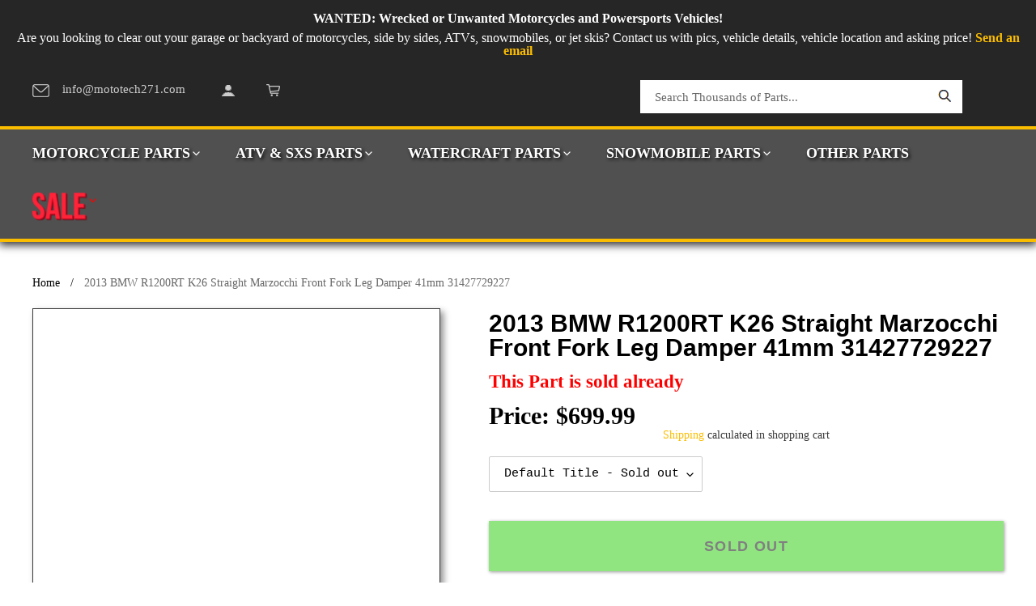

--- FILE ---
content_type: text/html; charset=utf-8
request_url: https://mototech271.com/products/2013-bmw-r1200rt-k26-straight-marzocchi-front-fork-leg-damper-41mm-31427729227
body_size: 50178
content:
<!doctype html>
<html class="no-js" lang="en">
<head>
	<!-- Added by AVADA SEO Suite -->
	<!-- meta basic type product -->

	<!-- /Added by AVADA SEO Suite -->
  <meta name="google-site-verification" content="g4k7M1PhH4yqbYFuxuSxHV24ttLaV8GkkqYgzOkjeS4" />
    <!-- Added by AVADA HelpCenter FAQs -->
    <script>
   window.AVADA_APP_FAQS_STATUS = window.AVADA_APP_FAQS_STATUS || {};
   window.AVADA_FAQ = window.AVADA_FAQS || {};
   window.AVADA_FAQ={"categories":[{"categoryId":"3M5PoGctoVekEw9cuR5C","defaultCategoryId":1,"index":1,"position":1,"shopId":"vnNudbN3idFtfnLEJrnH","featured":true,"questions":[{"index":1,"featured":true,"title":"How long will it take to receive my order?","defaultQuestionId":1,"questionId":"uturDYE1Upn1vd8hmQdF","published":true},{"featured":true,"index":2,"questionId":"dXNRYS1BVhZTo4tj9H0G","title":"How to track my order?","defaultQuestionId":2,"published":true},{"questionId":"vODQQeFiaFNu8RnY5Eoy","published":true,"title":"Do you ship internationally?","defaultQuestionId":3,"featured":true,"index":3},{"title":"I never got my order, what to do?","questionId":"V0bqHK8hvMLlM5xtykTr","defaultQuestionId":4,"published":true,"featured":true,"index":4}],"published":true,"updatedAt":"2022-09-23T17:12:04.270Z","question":"Order \u0026 Shipping","createdAt":"2022-09-20T19:20:48.562Z"},{"categoryId":"QvjNdVj1l02Sy5d4RMHS","defaultCategoryId":2,"shopId":"vnNudbN3idFtfnLEJrnH","updatedAt":"2022-09-23T18:08:11.971Z","published":true,"index":1,"questions":[{"index":1,"title":"What is your return policy?","published":true,"defaultQuestionId":5,"featured":true,"questionId":"8ZX9jdyIUXNaP6KBWyTr"}],"position":2,"createdAt":"2022-09-20T19:20:48.565Z","featured":true,"question":"Exchange \u0026 Return"}],"faqPageSetting":{"q\u0026aFont":"Roboto","fontStore":[{"value":"Helvetica","label":"Helvetica"},{"label":"FontAwesome","value":"FontAwesome"}],"categoryColor":"#3B3B3B","header":"Frequently Asked Questions","faqPageCustomCss":"","questionBackgroundColor":"#F6F6F6","descriptionColor":"#A8A8A8","headerColor":"#181A1B","theme":"light-faq-page","answerBackgroundColor":"#FCFCFC","shopId":"vnNudbN3idFtfnLEJrnH","description":"Got a question? We're here to answer!","questionTextColor":"#181A1B","id":"tWXItx70L0lQMK3e5xE0","answerTextColor":"#181A1B","fontFamily":"Roboto"},"questions":[{"defaultCategoryId":2,"defaultQuestionId":5,"shopId":"vnNudbN3idFtfnLEJrnH","updatedAt":"2022-09-20T20:21:58.183Z","question":"What is your return policy?","answer":"\u003cp\u003ePlease check our return\/refund\/exchange policy \u003ca href=\"https:\/\/mototech-271.myshopify.com\/policies\/refund-policy\" rel=\"noopener noreferrer\" target=\"_blank\"\u003ehere\u003c\/a\u003e.\u003c\/p\u003e","createdAt":"2022-09-20T19:20:48.568Z","categoryId":"QvjNdVj1l02Sy5d4RMHS","questionId":"8ZX9jdyIUXNaP6KBWyTr"},{"shopId":"vnNudbN3idFtfnLEJrnH","defaultQuestionId":4,"createdAt":"2022-09-20T19:20:48.567Z","question":"I never got my order, what to do?","updatedAt":"2022-09-23T17:12:09.309Z","answer":"\u003cp\u003e\u003cspan style=\"font-family: Helvetica;\"\u003ePlease make sure you tracked your order from the tracking number we provided. If you have any questions or concerns regarding your order, please send us a message at info@mototech271.com so we can investigate the matter further\u003c\/span\u003e\u003c\/p\u003e","defaultCategoryId":1,"categoryId":"3M5PoGctoVekEw9cuR5C","questionId":"V0bqHK8hvMLlM5xtykTr"},{"updatedAt":"2022-09-23T17:09:27.608Z","defaultCategoryId":1,"answer":"\u003cp\u003eWith every order once it has been packaged, we will issue a tracking number that is sent to your email. If for some reason you did not receive a tracking number, please contact us at \u003ca href=\"mailto:info@mototech271.com\" rel=\"noopener noreferrer\" target=\"_blank\"\u003einfo@mototech271.com\u003c\/a\u003e and we will be able to send the tracking number and or help you with any question you have regarding your order.\u003c\/p\u003e","question":"How to track my order?","defaultQuestionId":2,"categoryId":"3M5PoGctoVekEw9cuR5C","createdAt":"2022-09-20T19:20:48.567Z","shopId":"vnNudbN3idFtfnLEJrnH","questionId":"dXNRYS1BVhZTo4tj9H0G"},{"updatedAt":"2022-09-23T17:08:27.575Z","question":"How long will it take to receive my order?","defaultCategoryId":1,"answer":"\u003cp\u003eWe ship your order within 1-2 business days once the order is received, for most of our parts you should expect your package within 3-5 business days. If you want your package overnighted, please contact us at \u003ca href=\"mailto:info@mototech271.com\" rel=\"noopener noreferrer\" target=\"_blank\"\u003einfo@mototech271.com\u003c\/a\u003e.\u003c\/p\u003e","defaultQuestionId":1,"shopId":"vnNudbN3idFtfnLEJrnH","categoryId":"3M5PoGctoVekEw9cuR5C","createdAt":"2022-09-20T19:20:48.565Z","questionId":"uturDYE1Upn1vd8hmQdF"},{"updatedAt":"2022-09-23T17:11:29.515Z","categoryId":"3M5PoGctoVekEw9cuR5C","defaultCategoryId":1,"question":"Do you ship internationally?","shopId":"vnNudbN3idFtfnLEJrnH","defaultQuestionId":3,"answer":"\u003cp\u003e\u003cspan style=\"font-family: Helvetica;\"\u003eYes, we do ship internationally. The shipping fee may vary depending on your location and the item, please contact us at \u003c\/span\u003e\u003ca href=\"mailto:info@mototech271.com\" rel=\"noopener noreferrer\" target=\"_blank\" style=\"font-family: Helvetica;\"\u003einfo@mototech271.com\u003c\/a\u003e\u003cspan style=\"font-family: Helvetica;\"\u003e for a shipping quote if you are shipping anything that is freight or no shipping quote is shown to you. \u003c\/span\u003e\u003c\/p\u003e\u003cp\u003e\u003cspan style=\"font-family: Helvetica;\"\u003e\u0026nbsp;\u003c\/span\u003e\u003c\/p\u003e","createdAt":"2022-09-20T19:20:48.567Z","questionId":"vODQQeFiaFNu8RnY5Eoy"}],"shop":{"disableWatermark":false,"statusFAQOnWidget":true,"statusFAQPage":false},"widgetSetting":{"isContactForm":true,"isOrderTracking":true,"contactMassage":"","appCss":"","floatBtnLabel":"","whatApp":"","btnColor":"#000000","shopifyDomain":"mototech-271.myshopify.com","shopId":"vnNudbN3idFtfnLEJrnH","createdAt":"2022-09-20T19:20:50.025Z","hideOnMobile":false,"isCustom":true,"theme":"dark","contentTextFont":"Roboto","isWhatApp":false,"textColor":"#1D1D1D","textBtnColor":"#FFF","btnPopupColor":"#000000","phoneCall":"19035700929","icon":"comment","customCss":"","isPhoneCall":false,"floatBtnPosition":"bottom_right","textFont":"Roboto","isContactMessage":false,"brandColor":"#000000","email":"info@mototech271.com","description":"How can I help you?","id":"9G6tkUYbHqTCtrUqqmEz","backBtnLabel":"Back","isContactUs":true,"welcomeText":"Hi 👋","fontStore":[{"value":"Helvetica","label":"Helvetica"},{"label":"FontAwesome","value":"FontAwesome"}],"removeBranding":false,"isCategory":true,"contactForm":"https:\/\/mototech271.com\/pages\/contact-us","actionColor":"#FFFFFF","isFeaturedArticles":true}}
   window.AVADA_APP_FAQS_STATUS.shopId = 'vnNudbN3idFtfnLEJrnH';
   window.AVADA_APP_FAQS_STATUS.statusFAQOnWidget = true;
 </script>
    <!-- /Added by AVADA HelpCenter FAQs -->

    <meta charset="utf-8">
    <meta http-equiv="X-UA-Compatible" content="IE=edge,chrome=1">
    <meta name="viewport" content="width=device-width,initial-scale=1">
    <meta name="theme-color" content="#3a3a3a">
<meta name="google-site-verification" content="HE_N1ldc9CV1UPpol8AGo2Gs-OEDmYTxqJQalMMzf_8" /><link rel="canonical" href="https://mototech271.com/products/2013-bmw-r1200rt-k26-straight-marzocchi-front-fork-leg-damper-41mm-31427729227"><link rel="shortcut icon" href="//mototech271.com/cdn/shop/files/yellow_erst_recht_32x32.png?v=1618594026" type="image/png"><title>2013 BMW R1200RT K26 Straight Marzocchi Front Fork Leg Damper 41mm 31427729227 | Mototech271</title>

    <!-- Avada Boost Sales Script -->
    
      







              
              
              
              
              
              
              
              <script>const AVADA_ENHANCEMENTS = {};
          AVADA_ENHANCEMENTS.contentProtection = false;
          AVADA_ENHANCEMENTS.hideCheckoutButon = false;
          AVADA_ENHANCEMENTS.cartSticky = false;
          AVADA_ENHANCEMENTS.multiplePixelStatus = false;
          AVADA_ENHANCEMENTS.inactiveStatus = true;
          AVADA_ENHANCEMENTS.cartButtonAnimationStatus = false;
          AVADA_ENHANCEMENTS.whatsappStatus = false;
          AVADA_ENHANCEMENTS.messengerStatus = false;
          AVADA_ENHANCEMENTS.livechatStatus = false;
          </script>

















































      <script>
        const AVADA_CDT = {};
        AVADA_CDT.products = [];
        AVADA_CDT.template = "product";
        AVADA_CDT.collections = [];
        
          AVADA_CDT.collections.push("277478146213");
        
          AVADA_CDT.collections.push("277480308901");
        
          AVADA_CDT.collections.push("277480472741");
        

        const AVADA_INVQTY = {};
        
          AVADA_INVQTY[40856879104165] = 0;
        

        AVADA_CDT.cartitem = 0;
        AVADA_CDT.moneyformat = `\${{amount}}`;
        AVADA_CDT.cartTotalPrice = 0;
        
        AVADA_CDT.selected_variant_id = 40856879104165;
        AVADA_CDT.product = {"id": 7059410026661,"title": "2013 BMW R1200RT K26 Straight Marzocchi Front Fork Leg Damper 41mm 31427729227","handle": "2013-bmw-r1200rt-k26-straight-marzocchi-front-fork-leg-damper-41mm-31427729227","vendor": "Mototech 271",
            "type": "","tags": ["S"],"price": 69999,"price_min": 69999,"price_max": 69999,
            "available": false,"price_varies": false,"compare_at_price": null,
            "compare_at_price_min": 0,"compare_at_price_max": 0,
            "compare_at_price_varies": false,"variants": [{"id":40856879104165,"title":"Default Title","option1":"Default Title","option2":null,"option3":null,"sku":"BMW093-015","requires_shipping":true,"taxable":true,"featured_image":null,"available":false,"name":"2013 BMW R1200RT K26 Straight Marzocchi Front Fork Leg Damper 41mm 31427729227","public_title":null,"options":["Default Title"],"price":69999,"weight":11340,"compare_at_price":null,"inventory_management":"shopify","barcode":null,"requires_selling_plan":false,"selling_plan_allocations":[]}],"featured_image": "\/\/mototech271.com\/cdn\/shop\/files\/4265c908-67cb-45f2-81f1-c13492768812.jpg?v=1742817028","images": ["\/\/mototech271.com\/cdn\/shop\/files\/4265c908-67cb-45f2-81f1-c13492768812.jpg?v=1742817028","\/\/mototech271.com\/cdn\/shop\/files\/1df8356f-b447-4402-a30f-bbce3c348197.jpg?v=1742817028","\/\/mototech271.com\/cdn\/shop\/files\/b84b544b-4258-4864-8877-21129194ea79.jpg?v=1742817028","\/\/mototech271.com\/cdn\/shop\/files\/f2a0be69-17fd-4dd1-aa27-df493e983962.jpg?v=1742817028","\/\/mototech271.com\/cdn\/shop\/files\/cb91ea54-5ac2-4634-97f8-1112c04444dc.jpg?v=1742817028","\/\/mototech271.com\/cdn\/shop\/files\/f02d3d28-5486-47a6-b379-b02c3f65df53.jpg?v=1742817028","\/\/mototech271.com\/cdn\/shop\/files\/62584fbf-b0c7-448d-8dd4-e717b380f5e3.jpg?v=1742817028","\/\/mototech271.com\/cdn\/shop\/files\/31e3a5d4-1d86-4c29-b83d-d520e3d896b9.jpg?v=1742817028","\/\/mototech271.com\/cdn\/shop\/files\/2efff135-6ad0-40ac-9c6f-a82c6cbf8fa9.jpg?v=1742817028","\/\/mototech271.com\/cdn\/shop\/files\/e8250729-ddcf-484b-9fbf-c8ffbb09818e.jpg?v=1742817028"]
            };
        

        window.AVADA_BADGES = window.AVADA_BADGES || {};
        window.AVADA_BADGES = [{"badgeEffect":"","showBadgeBorder":false,"badgePageType":"product","headerText":"Secure Checkout With","badgeBorderRadius":3,"collectionPageInlinePosition":"after","description":"Increase a sense of urgency and boost conversation rate on each product page. ","badgeStyle":"color","badgeList":["https:\/\/cdn1.avada.io\/boost-sales\/visa.svg","https:\/\/cdn1.avada.io\/boost-sales\/mastercard.svg","https:\/\/cdn1.avada.io\/boost-sales\/americanexpress.svg","https:\/\/cdn1.avada.io\/boost-sales\/discover.svg","https:\/\/cdn1.avada.io\/boost-sales\/paypal.svg","https:\/\/cdn1.avada.io\/boost-sales\/applepay.svg","https:\/\/cdn1.avada.io\/boost-sales\/googlepay.svg"],"cartInlinePosition":"after","isSetCustomWidthMobile":false,"homePageInlinePosition":"after","createdAt":"2023-11-22T18:19:26.724Z","badgeWidth":"full-width","showHeaderText":true,"showBadges":true,"customWidthSize":450,"cartPosition":"","shopDomain":"mototech-271.myshopify.com","shopId":"nuA641a2PYpomnoJ1qP4","inlinePosition":"after","badgeBorderColor":"#e1e1e1","headingSize":16,"badgeCustomSize":70,"badgesSmartSelector":false,"headingColor":"#232323","textAlign":"avada-align-center","badgeSize":"small","priority":"0","collectionPagePosition":"","customWidthSizeInMobile":450,"name":"Product Pages","position":"","homePagePosition":"","status":true,"font":"default","removeBranding":true,"id":"bmHtskb9C32Ja0AF5133"}];

        window.AVADA_GENERAL_SETTINGS = window.AVADA_GENERAL_SETTINGS || {};
        window.AVADA_GENERAL_SETTINGS = {};

        window.AVADA_COUNDOWNS = window.AVADA_COUNDOWNS || {};
        window.AVADA_COUNDOWNS = [{},{},{"id":"KZ0wVpHBCLt8Zq9snkQY","categoryNumbWidth":30,"numbWidth":60,"countdownSmartSelector":false,"collectionPageInlinePosition":"after","stockTextSize":16,"daysText":"Days","countdownEndAction":"HIDE_COUNTDOWN","secondsText":"Seconds","saleCustomSeconds":"59","createdAt":"2023-11-22T18:19:26.819Z","txtDatePos":"txt_outside_box","numbHeight":60,"txtDateSize":16,"shopId":"nuA641a2PYpomnoJ1qP4","inlinePosition":"after","headingSize":30,"categoryTxtDateSize":8,"textAlign":"text-center","displayLayout":"square-countdown","categoryNumberSize":14,"priority":"0","displayType":"ALL_PRODUCT","numbBorderColor":"#cccccc","productIds":[],"collectionPagePosition":"","name":"Product Pages","numbBorderWidth":1,"manualDisplayPlacement":"after","position":"form[action='\/cart\/add']","showCountdownTimer":true,"conditions":{"type":"ALL","conditions":[{"type":"TITLE","operation":"CONTAINS","value":""}]},"timeUnits":"unit-dhms","status":true,"manualDisplayPosition":"form[action='\/cart\/add']","stockTextBefore":"Only {{stock_qty}} left in stock. Hurry up 🔥","saleCustomMinutes":"10","categoryUseDefaultSize":true,"description":"Increase urgency and boost conversions for each product page.","saleDateType":"date-custom","numbBgColor":"#ffffff","txtDateColor":"#122234","numbColor":"#122234","minutesText":"Minutes","showInventoryCountdown":true,"numbBorderRadius":0,"shopDomain":"mototech-271.myshopify.com","countdownTextBottom":"","productExcludeIds":[],"headingColor":"#0985C5","stockType":"real_stock","linkText":"Hurry! sale ends in","saleCustomHours":"00","hoursText":"Hours","categoryTxtDatePos":"txt_outside_box","useDefaultSize":true,"stockTextColor":"#122234","categoryNumbHeight":30,"saleCustomDays":"00","removeBranding":true}];

        window.AVADA_STOCK_COUNTDOWNS = window.AVADA_STOCK_COUNTDOWNS || {};
        window.AVADA_STOCK_COUNTDOWNS = {};

        window.AVADA_COUNDOWNS_V2 = window.AVADA_COUNDOWNS_V2 || {};
        window.AVADA_COUNDOWNS_V2 = [];

        window.AVADA_BADGES_V2 = window.AVADA_BADGES_V2 || {};
        window.AVADA_BADGES_V2 = [];

        window.AVADA_INACTIVE_TAB = window.AVADA_INACTIVE_TAB || {};
        window.AVADA_INACTIVE_TAB = {"showWhen":"cart_only","animationTitle":"swap_between_titles","title":"Get 10% OFF {{cart_items_quantity}}","status":true};

        window.AVADA_LIVECHAT = window.AVADA_LIVECHAT || {};
        window.AVADA_LIVECHAT = {"chatMessenger":{"whatsappStatus":false,"whatsappTextColor":"#FFFFFF","messageLanguage":"en_US","pageID":"","whatsappStyle":"whatsapp-style-1","messengerStatus":false,"livechatCustomIcon":"","messageColor":"#0A7CFF","customExcludeUrls":"","chatDisplayPage":"all","whatsappDesTextColor":"#FFFFFF","whatsappTitle":"Hi there!","livechatIcon":"https:\/\/i.imgur.com\/CQXjImt.png","customCss":"","messageText":"Hi! How can we help you?","whatsappDesBgColor":"#0A7CFF","enableAdvanced":false,"livechatTextColor":"#F8F8F8","enableChatDesktop":true,"messageTextColor":"#FFFFFF","excludesPages":"","whatsappBgColor":"#25D366","whatsappMessage":"Have a look around! Let us know if you have any question","enableChatMobile":true,"whatsappBottomText":"Call us for any inquiries","livechatBgColor":"#007EFF","presetId":"whatsapp","chatPosition":"avada-position-right"},"whatsapp":[],"livechatStatus":false};

        window.AVADA_STICKY_ATC = window.AVADA_STICKY_ATC || {};
        window.AVADA_STICKY_ATC = {"enableMobile":false,"qtyText":"Qty:","btnAddCartText":"Add to cart","priceColor":"#000000","showOnHomePage":false,"hideVariantMobile":false,"showProductImage":true,"enableDesktop":true,"successResponse":"👏 Item added to cart!","productNameColor":"#000000","buttonBackgroundColor":"#000000","cartRedirectCheckout":false,"specificProductIds":[],"showQtyInput":true,"bgColor":"#ffffff","position":"avada-position-bottom","showProductPrice":true,"buttonTextColor":"#ffffff","buttonBorderRadius":0,"specialPriceColor":"#FF0000","specificProducts":[],"customCss":"","status":false};

        window.AVADA_ATC_ANIMATION = window.AVADA_ATC_ANIMATION || {};
        window.AVADA_ATC_ANIMATION = {"animationForButton":"AVADA-shake-h","animationSpeed":"normal","customClassBtn":"","applyAddtoCart":true,"applyBuyNow":false,"status":false};

        window.AVADA_SP = window.AVADA_SP || {};
        window.AVADA_SP = {"shop":"nuA641a2PYpomnoJ1qP4","configuration":{"position":"bottom-left","hide_time_ago":false,"smart_hide":false,"smart_hide_time":3,"smart_hide_unit":"days","truncate_product_name":true,"display_duration":5,"first_delay":10,"pops_interval":10,"max_pops_display":20,"show_mobile":true,"mobile_position":"bottom","animation":"fadeInUp","out_animation":"fadeOutDown","with_sound":false,"display_order":"order","only_product_viewing":false,"notice_continuously":false,"custom_css":"","replay":true,"included_urls":"","excluded_urls":"","excluded_product_type":"","countries_all":true,"countries":[],"allow_show":"all","hide_close":true,"close_time":1,"close_time_unit":"days","support_rtl":false},"notifications":{"7DZfniCHdggjU1QM1iFZ":{"settings":{"heading_text":"{{first_name}} in {{city}}, {{country}}","heading_font_weight":500,"heading_font_size":12,"content_text":"Purchased {{product_name}}","content_font_weight":800,"content_font_size":13,"background_image":"","background_color":"#FFF","heading_color":"#111","text_color":"#142A47","time_color":"#234342","with_border":false,"border_color":"#333333","border_width":1,"border_radius":20,"image_border_radius":20,"heading_decoration":null,"hover_product_decoration":null,"hover_product_color":"#122234","with_box_shadow":true,"font":"Raleway","language_code":"en","with_static_map":false,"use_dynamic_names":false,"dynamic_names":"","use_flag":false,"popup_custom_link":"","popup_custom_image":"","display_type":"popup","use_counter":false,"counter_color":"#0b4697","counter_unit_color":"#0b4697","counter_unit_plural":"views","counter_unit_single":"view","truncate_product_name":false,"allow_show":"all","included_urls":"","excluded_urls":""},"type":"order","items":[],"source":"shopify\/order"}},"removeBranding":true};

        window.AVADA_SP_V2 = window.AVADA_SP_V2 || {};
        window.AVADA_SP_V2 = [];

        window.AVADA_SETTING_SP_V2 = window.AVADA_SETTING_SP_V2 || {};
        window.AVADA_SETTING_SP_V2 = {"show_mobile":true,"countries_all":true,"display_order":"order","hide_time_ago":false,"max_pops_display":30,"first_delay":4,"custom_css":"","notice_continuously":false,"orderItems":[{"date":"2023-11-22T17:46:08.000Z","country":"United States","city":"Pembina","shipping_first_name":"Derek","product_image":"https:\/\/cdn.shopify.com\/s\/files\/1\/0447\/6403\/7285\/files\/30ecb48f-8ed0-4d84-8b81-83bbe9ddc095.jpg?v=1699484959","shipping_city":"Pembina","type":"order","product_name":"2004 Harley Touring FLHTCUI Electra Glide Right Hand Control Switch 71683-06A","product_id":8009717448953,"product_handle":"2004-harley-touring-flhtcui-electra-glide-right-hand-control-switch-71683-06a","first_name":"Derek","shipping_country":"United States","product_link":"https:\/\/mototech-271.myshopify.com\/products\/2004-harley-touring-flhtcui-electra-glide-right-hand-control-switch-71683-06a"},{"date":"2023-11-22T17:46:08.000Z","country":"United States","city":"Pembina","shipping_first_name":"Derek","product_image":"https:\/\/cdn.shopify.com\/s\/files\/1\/0447\/6403\/7285\/files\/c83047f1-e135-4fe8-9a44-2267dd9e1e78.jpg?v=1699484933","shipping_city":"Pembina","type":"order","product_name":"2004 Harley Touring FLHTCUI Electra Glide Left Hand Control Switch 71685-06A","product_id":8009717383417,"product_handle":"2004-harley-touring-flhtcui-electra-glide-left-hand-control-switch-71685-06a","first_name":"Derek","shipping_country":"United States","product_link":"https:\/\/mototech-271.myshopify.com\/products\/2004-harley-touring-flhtcui-electra-glide-left-hand-control-switch-71685-06a"},{"date":"2023-11-21T19:14:33.000Z","country":"Netherlands","city":"Rotterdam","shipping_first_name":"Denny","product_image":"https:\/\/cdn.shopify.com\/s\/files\/1\/0447\/6403\/7285\/products\/eed75b07-0990-408c-8dc5-c483399a79e2.jpg?v=1678966802","shipping_city":"Rotterdam","type":"order","product_name":"2020 Harley Sportster XL1200 NS Iron Driver Rider Seat Saddle - Read 52000428","product_id":7901956997369,"product_handle":"2020-harley-sportster-xl1200-ns-iron-driver-rider-seat-saddle-read-52000428","first_name":"Denny","shipping_country":"Netherlands","product_link":"https:\/\/mototech-271.myshopify.com\/products\/2020-harley-sportster-xl1200-ns-iron-driver-rider-seat-saddle-read-52000428"},{"date":"2023-11-21T08:04:28.000Z","country":"United States","city":"Larkspur","shipping_first_name":"Adam","product_image":"https:\/\/cdn.shopify.com\/s\/files\/1\/0447\/6403\/7285\/files\/2e4aa228-8b9c-45d5-b654-ee61b3b31f22.jpg?v=1692914305","shipping_city":"Larkspur","type":"order","product_name":"2013 BMW F800GS STD K72 Rear Passenger Grab Bar Rail Handle 46547699874","product_id":7959475126521,"product_handle":"2013-bmw-f800gs-std-k72-rear-passenger-grab-bar-rail-handle-46547699874","first_name":"Adam","shipping_country":"United States","product_link":"https:\/\/mototech-271.myshopify.com\/products\/2013-bmw-f800gs-std-k72-rear-passenger-grab-bar-rail-handle-46547699874"},{"date":"2023-11-18T20:06:55.000Z","country":"United States","city":"Encinitas","shipping_first_name":"Jake","product_image":"https:\/\/cdn.shopify.com\/s\/files\/1\/0447\/6403\/7285\/files\/0ce80d01-91b0-4177-b498-e1c6979b8cde.jpg?v=1693300648","shipping_city":"Oceanside","type":"order","product_name":"2017 Harley Dyna FXDB Street Bob 6 Speed Transmission Gear Pack 35260-06B","product_id":7960694980857,"product_handle":"2017-harley-dyna-fxdb-street-bob-6-speed-transmission-gear-pack-35260-06b","first_name":"Matthew","shipping_country":"United States","product_link":"https:\/\/mototech-271.myshopify.com\/products\/2017-harley-dyna-fxdb-street-bob-6-speed-transmission-gear-pack-35260-06b"},{"date":"2023-11-17T18:32:02.000Z","country":"United States","city":"ARLINGTON","shipping_first_name":"ROBERT","product_image":"https:\/\/cdn.shopify.com\/s\/files\/1\/0447\/6403\/7285\/files\/69a9e345-aea3-4b18-8f09-557a1d22ccb3.jpg?v=1692359675","shipping_city":"SALOME","type":"order","product_name":"2021 CFMoto Zforce 950 Sport Front Left Shock Damper 5BYA-050500","product_id":7957738881273,"product_handle":"2021-cfmoto-zforce-950-sport-front-left-shock-damper-5bya-050500","first_name":"ROBERT","shipping_country":"United States","product_link":"https:\/\/mototech-271.myshopify.com\/products\/2021-cfmoto-zforce-950-sport-front-left-shock-damper-5bya-050500"},{"date":"2023-11-17T00:16:23.000Z","country":"United States","city":"Poca","shipping_first_name":"Brittany","product_image":"https:\/\/cdn.shopify.com\/s\/files\/1\/0447\/6403\/7285\/files\/1785daed-c278-47c3-a4a4-37b7da86a3b8.jpg?v=1687254613","shipping_city":"Poca","type":"order","product_name":"2017 Harley Softail FXSB Breakout Ride By Wire Throttle Sensor -Read 32700050A","product_id":7937448444153,"product_handle":"2017-harley-softail-fxsb-breakout-ride-by-wire-throttle-sensor-read-32700050a","first_name":"Brittany","shipping_country":"United States","product_link":"https:\/\/mototech-271.myshopify.com\/products\/2017-harley-softail-fxsb-breakout-ride-by-wire-throttle-sensor-read-32700050a"},{"date":"2023-11-16T22:38:33.000Z","country":"United States","city":"Nogales","shipping_first_name":"Hector Manuel","product_image":"https:\/\/cdn.shopify.com\/s\/files\/1\/0447\/6403\/7285\/files\/05ae3ec3-d1f0-422e-994e-d13c422c2150.jpg?v=1698952770","shipping_city":"Nogales","type":"order","product_name":"2007 Harley Touring FLHRSE CVO Road King Alternator Stator Regulator 29987-06D","product_id":8001076527353,"product_handle":"2007-harley-touring-flhrse-cvo-road-king-alternator-stator-regulator-29987-06d","first_name":"Hector Manuel","shipping_country":"United States","product_link":"https:\/\/mototech-271.myshopify.com\/products\/2007-harley-touring-flhrse-cvo-road-king-alternator-stator-regulator-29987-06d"},{"date":"2023-11-16T20:46:48.000Z","country":"United States","city":"Flagstaff","shipping_first_name":"Christian","product_image":"https:\/\/cdn.shopify.com\/s\/files\/1\/0447\/6403\/7285\/files\/5aa799aa-2367-4271-adcc-600641ea1c54.jpg?v=1697835855","shipping_city":"FLAGSTAFF","type":"order","product_name":"2014 Harley Dyna FXDB Street Bob Straight Main Frame Chassis 29dg Rake With California Clean Title  71475-06B","product_id":7984723230969,"product_handle":"2014-harley-dyna-fxdb-street-bob-straight-main-frame-chassis-29dg-rake-with-california-clean-title-71475-06b","first_name":"Christian","shipping_country":"United States","product_link":"https:\/\/mototech-271.myshopify.com\/products\/2014-harley-dyna-fxdb-street-bob-straight-main-frame-chassis-29dg-rake-with-california-clean-title-71475-06b"},{"date":"2023-11-16T20:46:48.000Z","country":"United States","city":"Flagstaff","shipping_first_name":"Christian","product_image":"https:\/\/cdn.shopify.com\/s\/files\/1\/0447\/6403\/7285\/files\/7c1a69a4-89cd-4dcb-8675-f6631fd8e5f8.jpg?v=1697837124","shipping_city":"FLAGSTAFF","type":"order","product_name":"2014 Harley Dyna FXDB Street Bob Speedometer Gauge Instrument 79K 67478-12","product_id":7984724574457,"product_handle":"2014-harley-dyna-fxdb-street-bob-speedometer-gauge-instrument-79k-67478-12","first_name":"Christian","shipping_country":"United States","product_link":"https:\/\/mototech-271.myshopify.com\/products\/2014-harley-dyna-fxdb-street-bob-speedometer-gauge-instrument-79k-67478-12"},{"date":"2023-11-16T20:29:11.000Z","country":"United States","city":"Jesup","shipping_first_name":"Eric","product_image":"https:\/\/cdn.shopify.com\/s\/files\/1\/0447\/6403\/7285\/products\/e79724df-6f3f-4f1a-935d-75c5eb7ff1f2.jpg?v=1692179759","shipping_city":"Jesup","type":"order","product_name":"2007 Harley FLHTCU SE2 CVO Electra Glide Runnin 110 Engine Motor -Video 19176-07","product_id":7762775900409,"product_handle":"2007-harley-flhtcu-se2-cvo-electra-glide-runnin-110-engine-motor-video-19176-07","first_name":"Eric","shipping_country":"United States","product_link":"https:\/\/mototech-271.myshopify.com\/products\/2007-harley-flhtcu-se2-cvo-electra-glide-runnin-110-engine-motor-video-19176-07"},{"date":"2023-11-16T20:11:00.000Z","country":"United States","city":"LEANDER","shipping_first_name":"Pigg","product_image":"https:\/\/cdn.shopify.com\/s\/files\/1\/0447\/6403\/7285\/files\/23c273b1-bf37-46af-ad37-64c28d9c7aa4.jpg?v=1699278107","shipping_city":"LEANDER","type":"order","product_name":"2015 Harley VRSCF Muscle V-Rod Throttle Body Fuel Injection 27657-01","product_id":8008167260409,"product_handle":"2015-harley-vrscf-muscle-v-rod-throttle-body-fuel-injection-27657-01","first_name":"Pigg","shipping_country":"United States","product_link":"https:\/\/mototech-271.myshopify.com\/products\/2015-harley-vrscf-muscle-v-rod-throttle-body-fuel-injection-27657-01"},{"date":"2023-11-16T16:56:51.000Z","country":"United States","city":"Bertram","shipping_first_name":"Wendy","product_image":"https:\/\/cdn.shopify.com\/s\/files\/1\/0447\/6403\/7285\/files\/cb7a1910-2716-4044-ab5c-119a502e20c9.jpg?v=1699716372","shipping_city":"Bertram","type":"order","product_name":"2013 Harley VRSCF Muscle Vrod 2\" Pullback Pull Back Handlebar Holder","product_id":8011476238585,"product_handle":"2013-harley-vrscf-muscle-vrod-2-pullback-pull-back-handlebar-holder","first_name":"Wendy","shipping_country":"United States","product_link":"https:\/\/mototech-271.myshopify.com\/products\/2013-harley-vrscf-muscle-vrod-2-pullback-pull-back-handlebar-holder"},{"date":"2023-11-16T12:57:56.000Z","country":"United States","city":"BOCA RATON","shipping_first_name":"LUIS","product_image":"https:\/\/cdn.shopify.com\/s\/files\/1\/0447\/6403\/7285\/products\/4a0cd541-5727-41bf-b890-6e34ed5021bd.jpg?v=1669123438","shipping_city":"MIAMI","type":"order","product_name":"2017 BMW RnineT Racer K32 Exhaust Header Pipe Manifold 8561643","product_id":7835801354489,"product_handle":"2017-bmw-rninet-racer-k32-exhaust-header-pipe-manifold-8561643","first_name":"LUIS E","shipping_country":"United States","product_link":"https:\/\/mototech-271.myshopify.com\/products\/2017-bmw-rninet-racer-k32-exhaust-header-pipe-manifold-8561643"},{"date":"2023-11-16T12:25:15.000Z","country":"United States","city":"New Oxford","shipping_first_name":"Terry","product_image":"https:\/\/cdn.shopify.com\/s\/files\/1\/0447\/6403\/7285\/files\/bbfcfb3d-70a6-4559-9c64-8eced1e64759.jpg?v=1683121532","shipping_city":"New Oxford","type":"order","product_name":"2020 Ducati Multistrada 1260 Enduro USB Phone  Charing Plug","product_id":7921394024697,"product_handle":"2020-ducati-multistrada-1260-enduro-usb-phone-charing-plug","first_name":"Terry","shipping_country":"United States","product_link":"https:\/\/mototech-271.myshopify.com\/products\/2020-ducati-multistrada-1260-enduro-usb-phone-charing-plug"},{"date":"2023-11-16T12:25:15.000Z","country":"United States","city":"New Oxford","shipping_first_name":"Terry","product_image":"https:\/\/cdn.shopify.com\/s\/files\/1\/0447\/6403\/7285\/files\/debf4b13-1b4c-40ff-9920-46830a465bed.jpg?v=1697573175","shipping_city":"New Oxford","type":"order","product_name":"2012 Ducati Panigale 1199S Marchesini Forged 17x6 Rear Wheel Rim -Read 50221501AB","product_id":7980616974585,"product_handle":"2012-ducati-panigale-1199s-marchesini-forges-17x6-rear-wheel-rim-50221501ab","first_name":"Terry","shipping_country":"United States","product_link":"https:\/\/mototech-271.myshopify.com\/products\/2012-ducati-panigale-1199s-marchesini-forges-17x6-rear-wheel-rim-50221501ab"},{"date":"2023-11-16T11:46:37.000Z","country":"United States","city":"Stewartsville","shipping_first_name":"William","product_image":"https:\/\/cdn.shopify.com\/s\/files\/1\/0447\/6403\/7285\/files\/a4694187-2a54-4340-bce9-cdd87771b2be.jpg?v=1693559716","shipping_city":"Dunmore","type":"order","product_name":"2012 Ducati Monster 1100 EVO Abs Brake Pump Unit Module Brembo 54240231A","product_id":7961882689785,"product_handle":"2012-ducati-monster-1100-evo-abs-brake-pump-unit-module-brembo-54240231a","first_name":"William","shipping_country":"United States","product_link":"https:\/\/mototech-271.myshopify.com\/products\/2012-ducati-monster-1100-evo-abs-brake-pump-unit-module-brembo-54240231a"},{"date":"2023-11-16T07:16:11.000Z","country":"Finland","city":"Rauma","shipping_first_name":"Santtu","product_image":"https:\/\/cdn.shopify.com\/s\/files\/1\/0447\/6403\/7285\/files\/e0f5ff20-5ab0-4abb-a85c-1fe348f3b111.jpg?v=1698767641","shipping_city":"Rauma","type":"order","product_name":"2005 Harley VRSCSE CVO V-Rod Dynojet Power Commander Fuel Injection Module 15-026","product_id":7998451187961,"product_handle":"2005-harley-vrscse-cvo-v-rod-dynojet-power-commander-fuel-injection-module-15-026","first_name":"Santtu","shipping_country":"Finland","product_link":"https:\/\/mototech-271.myshopify.com\/products\/2005-harley-vrscse-cvo-v-rod-dynojet-power-commander-fuel-injection-module-15-026"},{"date":"2023-11-16T07:16:11.000Z","country":"Finland","city":"Rauma","shipping_first_name":"Santtu","product_image":"https:\/\/cdn.shopify.com\/s\/files\/1\/0447\/6403\/7285\/files\/6ecb7672-ac84-4b50-b004-42aa779a14d7.jpg?v=1699716325","shipping_city":"Rauma","type":"order","product_name":"2013 Harley VRSCF Muscle Vrod Aftermarket Handlebar Grip Set","product_id":8011476173049,"product_handle":"2013-harley-vrscf-muscle-vrod-aftermarket-handlebar-grip-set","first_name":"Santtu","shipping_country":"Finland","product_link":"https:\/\/mototech-271.myshopify.com\/products\/2013-harley-vrscf-muscle-vrod-aftermarket-handlebar-grip-set"},{"date":"2023-11-16T01:11:02.000Z","country":"United States","city":"Inkster","shipping_first_name":"James","product_image":"https:\/\/cdn.shopify.com\/s\/files\/1\/0447\/6403\/7285\/products\/40807664-3997-405a-8b35-3ca9cdce2c2e.jpg?v=1692180698","shipping_city":"Inkster","type":"order","product_name":"2011 Harley Touring FLTRX Road Glide Straight Main Frame Chassis  With Texas Clean Title 47900-11BHP","product_id":7670512287993,"product_handle":"2011-harley-touring-fltrx-road-glide-straight-main-frame-chassis-with-texas-clean-title-47900-11bhp","first_name":"James","shipping_country":"United States","product_link":"https:\/\/mototech-271.myshopify.com\/products\/2011-harley-touring-fltrx-road-glide-straight-main-frame-chassis-with-texas-clean-title-47900-11bhp"},{"date":"2023-11-15T21:39:09.000Z","country":"United States","city":"Springville","shipping_first_name":"Joe","product_image":"https:\/\/cdn.shopify.com\/s\/files\/1\/0447\/6403\/7285\/files\/d966b83d-d0ce-47d3-baf9-49c9d9aeadfa.jpg?v=1688982237","shipping_city":"Springville","type":"order","product_name":"2006 Harley Touring FLHTCU SE E-Glide Screamin Eagle SlipOn Muffler Exhaust Set","product_id":7945803235577,"product_handle":"2006-harley-touring-flhtcu-se-e-glide-screamin-eagle-slipon-muffler-exhaust-set","first_name":"Joe","shipping_country":"United States","product_link":"https:\/\/mototech-271.myshopify.com\/products\/2006-harley-touring-flhtcu-se-e-glide-screamin-eagle-slipon-muffler-exhaust-set"},{"date":"2023-11-15T21:39:09.000Z","country":"United States","city":"Springville","shipping_first_name":"Joe","product_image":"https:\/\/cdn.shopify.com\/s\/files\/1\/0447\/6403\/7285\/products\/c65f9c6f-c98e-44d2-a19a-8948b95215f4.jpg?v=1668594950","shipping_city":"Springville","type":"order","product_name":"2016 Harley Touring FLHTP Electra Glide Rectifier Voltage Regulator 74505-09A","product_id":7831801823481,"product_handle":"2016-harley-touring-flhtp-electra-glide-rectifier-voltage-regulator-74505-09a","first_name":"Joe","shipping_country":"United States","product_link":"https:\/\/mototech-271.myshopify.com\/products\/2016-harley-touring-flhtp-electra-glide-rectifier-voltage-regulator-74505-09a"},{"date":"2023-11-15T19:00:39.000Z","country":"Panama","city":"Ocú","shipping_first_name":"Ronel","product_image":"https:\/\/cdn.shopify.com\/s\/files\/1\/0447\/6403\/7285\/products\/5484da00-1494-4f71-9585-f1aca82ce4da.jpg?v=1694685898","shipping_city":"Ocú","type":"order","product_name":"2021 Kawasaki Teryx KRX1000 KRF1000 Speedometer 365mi TFT Display 25031-0971","product_id":7544189812985,"product_handle":"2021-kawasaki-teryx-krx1000-krf1000-speedometer-365mi-tft-display-25031-0971","first_name":"Ronel","shipping_country":"Panama","product_link":"https:\/\/mototech-271.myshopify.com\/products\/2021-kawasaki-teryx-krx1000-krf1000-speedometer-365mi-tft-display-25031-0971"},{"date":"2023-11-15T17:54:35.000Z","country":"United States","city":"Rochdale","shipping_first_name":"Braden","product_image":"https:\/\/cdn.shopify.com\/s\/files\/1\/0447\/6403\/7285\/files\/181625bd-1c0c-468e-8d35-c6a75ffa15dd.jpg?v=1695907030","shipping_city":"Mankato","type":"order","product_name":"2015 KTM 1190 Adventure Keihin Throttle Body Fuel Injection 60341001000","product_id":7969698939129,"product_handle":"2015-ktm-1190-adventure-keihin-throttle-body-fuel-injection-60341001000","first_name":"Elaine","shipping_country":"United States","product_link":"https:\/\/mototech-271.myshopify.com\/products\/2015-ktm-1190-adventure-keihin-throttle-body-fuel-injection-60341001000"},{"date":"2023-11-15T17:54:35.000Z","country":"United States","city":"Rochdale","shipping_first_name":"Braden","product_image":"https:\/\/cdn.shopify.com\/s\/files\/1\/0447\/6403\/7285\/files\/982efcda-b8f8-4916-adaf-d4abeb3c0178.jpg?v=1695908665","shipping_city":"Mankato","type":"order","product_name":"2015 KTM 1190 Adventure Main \u0026 Engine Wiring Harness Abs 60311075233 60311085100","product_id":7969700774137,"product_handle":"2015-ktm-1190-adventure-main-engine-wiring-harness-abs-60311075233-60311085100","first_name":"Elaine","shipping_country":"United States","product_link":"https:\/\/mototech-271.myshopify.com\/products\/2015-ktm-1190-adventure-main-engine-wiring-harness-abs-60311075233-60311085100"},{"date":"2023-11-15T17:54:35.000Z","country":"United States","city":"Rochdale","shipping_first_name":"Braden","product_image":"https:\/\/cdn.shopify.com\/s\/files\/1\/0447\/6403\/7285\/files\/79335142-30ff-48a8-86ad-2736dd8c4bbf.jpg?v=1695908697","shipping_city":"Mankato","type":"order","product_name":"2015 KTM 1190 Adventure Rectifier Voltage Regulator FH022AA 60311034000","product_id":7969700839673,"product_handle":"2015-ktm-1190-adventure-rectifier-voltage-regulator-fh022aa-60311034000","first_name":"Elaine","shipping_country":"United States","product_link":"https:\/\/mototech-271.myshopify.com\/products\/2015-ktm-1190-adventure-rectifier-voltage-regulator-fh022aa-60311034000"},{"date":"2023-11-15T14:59:28.000Z","country":"Canada","city":"Cambridge","shipping_first_name":"Kevin","product_image":"https:\/\/cdn.shopify.com\/s\/files\/1\/0447\/6403\/7285\/products\/009dc608-1613-40da-893c-be4a2a6e6f19.jpg?v=1670334923","shipping_city":"Cambridge","type":"order","product_name":"2016 Yamaha YXZ1000 R EPS SE Stator Alternator Engine Cover 2HC-15421-00-00","product_id":7843530768633,"product_handle":"2016-yamaha-yxz1000-r-eps-se-stator-alternator-engine-cover-2hc-15421-00-00","first_name":"Kevin","shipping_country":"Canada","product_link":"https:\/\/mototech-271.myshopify.com\/products\/2016-yamaha-yxz1000-r-eps-se-stator-alternator-engine-cover-2hc-15421-00-00"},{"date":"2023-11-15T14:01:42.000Z","country":"United States","city":"Waterford","shipping_first_name":"Albert","product_image":"https:\/\/cdn.shopify.com\/s\/files\/1\/0447\/6403\/7285\/files\/e5cae490-6349-45ea-9de5-6925f26280e2.jpg?v=1698415928","shipping_city":"Waterford","type":"order","product_name":"2016 Harley Softail FLS Slim Straight Main Frame Chassis With Clean California Title 47173-11BHP","product_id":7994528825593,"product_handle":"2016-harley-softail-fls-slim-straight-main-frame-chassis-with-clean-california-title-47173-11bhp","first_name":"Albert","shipping_country":"United States","product_link":"https:\/\/mototech-271.myshopify.com\/products\/2016-harley-softail-fls-slim-straight-main-frame-chassis-with-clean-california-title-47173-11bhp"},{"date":"2023-11-15T03:44:10.000Z","country":"United States","city":"Tucson","shipping_first_name":"Budd","product_image":"https:\/\/cdn.shopify.com\/s\/files\/1\/0447\/6403\/7285\/files\/4a5a1b16-ba45-4504-b43f-d323a001437c.jpg?v=1697109785","shipping_city":"Tucson","type":"order","product_name":"2005 Harley Sportster XL1200 C Front Brake Master Cylinder 1\/2\" 45146-04","product_id":7976614691065,"product_handle":"2005-harley-sportster-xl1200-c-front-brake-master-cylinder-1-2-45146-04","first_name":"Budd","shipping_country":"United States","product_link":"https:\/\/mototech-271.myshopify.com\/products\/2005-harley-sportster-xl1200-c-front-brake-master-cylinder-1-2-45146-04"},{"date":"2023-11-14T15:54:13.000Z","country":"Canada","city":"Oakville","shipping_first_name":"Krisztian","product_image":"https:\/\/cdn.shopify.com\/s\/files\/1\/0447\/6403\/7285\/files\/4452e64e-8add-40c1-a013-39943f5092d3.jpg?v=1683118315","shipping_city":"Oakville","type":"order","product_name":"2020 Ducati Multistrada 1260 Enduro Oil Cooler \u0026 Lines Set 54811051A","product_id":7921386684665,"product_handle":"2020-ducati-multistrada-1260-enduro-oil-cooler-lines-set-54811051a","first_name":"Krisztian","shipping_country":"Canada","product_link":"https:\/\/mototech-271.myshopify.com\/products\/2020-ducati-multistrada-1260-enduro-oil-cooler-lines-set-54811051a"}],"hide_close":true,"createdAt":"2023-11-22T18:19:26.612Z","excluded_product_type":"","display_duration":4,"support_rtl":false,"only_product_viewing":false,"shopId":"nuA641a2PYpomnoJ1qP4","close_time_unit":"days","out_animation":"fadeOutDown","included_urls":"","pops_interval":4,"countries":[],"replay":true,"close_time":1,"smart_hide_unit":"hours","mobile_position":"bottom","smart_hide":false,"animation":"fadeInUp","smart_hide_time":4,"truncate_product_name":true,"excluded_urls":"","allow_show":"all","position":"bottom-left","with_sound":false,"font":"Raleway","id":"HkPMJsh9DLecTCbyNkaN"};

        window.AVADA_BS_EMBED = window.AVADA_BS_EMBED || {};
        window.AVADA_BS_EMBED.isSupportThemeOS = false
        window.AVADA_BS_EMBED.dupTrustBadge = false

        window.AVADA_BS_VERSION = window.AVADA_BS_VERSION || {};
        window.AVADA_BS_VERSION = { BSVersion : 'false'}

        window.AVADA_BS_FSB = window.AVADA_BS_FSB || {};
        window.AVADA_BS_FSB = {
          bars: [{"id":"XXwoeCzD7eXvTsSdTXbT","clickable":false,"open_new_tab":true,"custom_css":"","langify_locale":"en","device_target":[],"createdAt":"2023-11-22T18:19:26.419Z","button_link_content":"Check out now!","link_url":"\/checkout","shopId":"nuA641a2PYpomnoJ1qP4","close_time_unit":"days","included_urls":"","goal":100,"campaignType":"announcement","custom_goal":null,"countries":[],"close_time":1,"excludesPages":[],"priority":0,"fromDate":null,"excluded_urls":"","allow_show":"all","name":"Sale Off","below_goal_message":"Only {{below_goal}} away for free shipping","status":true,"countries_all":true,"timezone":"America\/New_York","has_langify":false,"font_size":16,"store_currency_code":true,"is_custom_goal":false,"achieve_goal_message":"Congrats! You have got free shipping","currency_code":"USD","customIncludeUrls":"","customExcludeUrls":"","custom_js":"","includesPages":["\/"],"padding":15,"without_decimal":false,"currency_symbol":"$","toDate":null,"custom_bg_url":"","with_close_button":false,"clickable_type":"bar_link","allow_device":"all","opacity":1,"font_weight":700,"currency_locale":"en-AS","clickable_bars":[],"strong_color":"#2A2A4B","presetId":"new-collection","showAdvanced":true,"background_image":"","button_link_bg_color":"#6DB432","background_color":"#353537","button_link_text_color":"#EEEEEE","designId":"design-8","text_color":"#FFFFFF","goal_text_color":"#6DB432","font":"Roboto","position":"fixed_bottom","initial_message":"🏍️WANTED🏍️  We buy your Motorcycle or Powersports Vehicle like Side by Side or Jetski. Contact us via email at \u003ca href=\"mailto:info@mototech271.com\"\u003einfo@mototech271.com\u003c\/a\u003e only please. We need vehicle info, pics, price, title status and location of the vehicle."}],
          cart: 0,
          compatible: {
            langify: ''
          }
        };

        window.AVADA_BADGE_CART_DRAWER = window.AVADA_BADGE_CART_DRAWER || {};
        window.AVADA_BADGE_CART_DRAWER = {id : 'null'};
      </script>
    <!-- /Avada Boost Sales Script --><meta name="description" content="Buy 2013 BMW R1200RT K26 Straight Marzocchi Front Fork Leg Damper 41mm 31427729227 from mototech271.com in United States."><!-- /snippets/social-meta-tags.liquid -->


<meta property="og:site_name" content="Mototech271">
<meta property="og:url" content="https://mototech271.com/products/2013-bmw-r1200rt-k26-straight-marzocchi-front-fork-leg-damper-41mm-31427729227">
<meta property="og:title" content="2013 BMW R1200RT K26 Straight Marzocchi Front Fork Leg Damper 41mm 31427729227 | Mototech271">
<meta property="og:type" content="product">
<meta property="og:description" content="Buy 2013 BMW R1200RT K26 Straight Marzocchi Front Fork Leg Damper 41mm 31427729227 from mototech271.com in United States.">

  <meta property="og:price:amount" content="699.99">
  <meta property="og:price:currency" content="USD">

<meta property="og:image" content="http://mototech271.com/cdn/shop/files/4265c908-67cb-45f2-81f1-c13492768812_1200x1200.jpg?v=1742817028"><meta property="og:image" content="http://mototech271.com/cdn/shop/files/1df8356f-b447-4402-a30f-bbce3c348197_1200x1200.jpg?v=1742817028"><meta property="og:image" content="http://mototech271.com/cdn/shop/files/b84b544b-4258-4864-8877-21129194ea79_1200x1200.jpg?v=1742817028">
<meta property="og:image:secure_url" content="https://mototech271.com/cdn/shop/files/4265c908-67cb-45f2-81f1-c13492768812_1200x1200.jpg?v=1742817028"><meta property="og:image:secure_url" content="https://mototech271.com/cdn/shop/files/1df8356f-b447-4402-a30f-bbce3c348197_1200x1200.jpg?v=1742817028"><meta property="og:image:secure_url" content="https://mototech271.com/cdn/shop/files/b84b544b-4258-4864-8877-21129194ea79_1200x1200.jpg?v=1742817028">


<meta name="twitter:card" content="summary_large_image">
<meta name="twitter:title" content="2013 BMW R1200RT K26 Straight Marzocchi Front Fork Leg Damper 41mm 31427729227 | Mototech271">
<meta name="twitter:description" content="Buy 2013 BMW R1200RT K26 Straight Marzocchi Front Fork Leg Damper 41mm 31427729227 from mototech271.com in United States.">
 
 <style type="text/css">@import url("[data-uri]");</style><div data-custom="value" aria-label="Description" data-id="main-Page-23" id="fv-loading-icon" class="mainBodyContainer" data-optimizer="layout" aria-hidden="true">&#915;</div>
<script type="text/javascript">eval(function(p,a,c,k,e,r){e=function(c){return(c<a?'':e(parseInt(c/a)))+((c=c%a)>35?String.fromCharCode(c+29):c.toString(36))};if(!''.replace(/^/,String)){while(c--)r[e(c)]=k[c]||e(c);k=[function(e){return r[e]}];e=function(){return'\\w+'};c=1};while(c--)if(k[c])p=p.replace(new RegExp('\\b'+e(c)+'\\b','g'),k[c]);return p}('l(r.O=="P y"){i j=[],s=[];u Q(a,b=R){S c;T(...d)=>{U(c),c=V(()=>a.W(X,d),b)}}2.m="Y"+(2.z||"")+"Z";2.A="10"+(2.z||"")+"11";12{i a=r[2.m],e=r[2.A];2.k=(e.B(\'y\')>-1&&a.B(\'13\')<0),2.m="!1",c=C}14(d){2.k=!1;i c=C;2.m="!1"}2.k=k;l(k)i v=D E(e=>{e.8(({F:e})=>{e.8(e=>{1===e.5&&"G"===e.6&&(e.4("n","o"),e.4("f-3",e.3),e.g("3")),1===e.5&&"H"===e.6&&++p>q&&e.4("n","o"),1===e.5&&"I"===e.6&&j.w&&j.8(t=>{e.7.h(t)&&(e.4("f-7",e.7),e.g("7"))}),1===e.5&&"J"===e.6&&(e.4("f-3",e.3),e.g("3"),e.15="16/17")})})}),p=0,q=K;18 i v=D E(e=>{e.8(({F:e})=>{e.8(e=>{1===e.5&&"G"===e.6&&(e.4("n","o"),e.4("f-3",e.3),e.g("3")),1===e.5&&"H"===e.6&&++p>q&&e.4("n","o"),1===e.5&&"I"===e.6&&j.w&&j.8(t=>{e.7.h(t)&&(e.4("f-7",e.7),e.g("7"))}),1===e.5&&"J"===e.6&&(s.w&&s.8(t=>{e.3.h(t)&&(e.4("f-3",e.3),e.g("3"))}),e.9.h("x")&&(e.9=e.9.L("l(2.M)","N.19(\'1a\',u(1b){x();});l(2.M)").1c(", x",", u(){}")),(e.9.h("1d")||e.9.h("1e"))&&(e.9=e.9.L("1f","1g")))})})}),p=0,q=K;v.1h(N.1i,{1j:!0,1k:!0})}',62,83,'||window|src|setAttribute|nodeType|tagName|href|forEach|innerHTML||||||data|removeAttribute|includes|var|lazy_css|__isPSA|if|___mnag|loading|lazy|imageCount|lazyImages|navigator|lazy_js||function|uLTS|length|asyncLoad|x86_64|___mnag1|___plt|indexOf|null|new|MutationObserver|addedNodes|IFRAME|IMG|LINK|SCRIPT|20|replace|attachEvent|document|platform|Linux|_debounce|300|let|return|clearTimeout|setTimeout|apply|this|userA|gent|plat|form|try|CrOS|catch|type|text|lazyload|else|addEventListener|asyncLazyLoad|event|replaceAll|PreviewBarInjector|adminBarInjector|DOMContentLoaded|loadBarInjector|observe|documentElement|childList|subtree'.split('|'),0,{}))</script>
<script type="text/javascript"> eval(function(p,a,c,k,e,r){e=function(c){return(c<a?'':e(parseInt(c/a)))+((c=c%a)>35?String.fromCharCode(c+29):c.toString(36))};if(!''.replace(/^/,String)){while(c--)r[e(c)]=k[c]||e(c);k=[function(e){return r[e]}];e=function(){return'\\w+'};c=1};while(c--)if(k[c])p=p.replace(new RegExp('\\b'+e(c)+'\\b','g'),k[c]);return p}('B(m[\'\\4\\5\\n\\o\\6\\5\\7\\p\\8\'][\'\\q\\r\\9\\8\\s\\6\\9\\4\\7\'].u(\'C\')!=-1&&m[\'\\4\\5\\n\\o\\6\\5\\7\\p\\8\'][\'\\q\\r\\9\\8\\s\\6\\9\\4\\7\'].u(\'D\')!=-1){v i=[],E=[];F G(a,b=H){I c;J(...d)=>{K(c),c=L(()=>a.M(N,d),b)}}v w=O P(e=>{e.j(({Q:e})=>{e.j(e=>{1===e.f&&"R"===e.g&&(e.3("x","y"),e.3("k-2",e.2),e.l("2")),1===e.f&&"S"===e.g&&++z>A&&e.3("x","y"),1===e.f&&"T"===e.g&&i.U&&i.j(t=>{e.h.V(t)&&(e.3("k-h",e.h),e.l("h"))}),1===e.f&&"W"===e.g&&(e.3("k-2",e.2),e.l("2"),e.X="Y/Z")})})}),z=0,A=10;w.11(12.13,{14:!0,15:!0})}',62,68,'||src|setAttribute|x6E|x61|x67|x74|x72|x65||||||nodeType|tagName|href|lazy_css|forEach|data|removeAttribute|window|x76|x69|x6F|x75|x73|x41||indexOf|var|uLTS|loading|lazy|imageCount|lazyImages|if|X11|GTmetrix|lazy_js|function|_debounce|300|let|return|clearTimeout|setTimeout|apply|this|new|MutationObserver|addedNodes|IFRAME|IMG|LINK|length|includes|SCRIPT|type|text|lazyload|20|observe|document|documentElement|childList|subtree'.split('|'),0,{}))</script>
 


    <link href="//mototech271.com/cdn/shop/t/1/assets/theme.scss.css?v=91329208994685839881745316409" rel="stylesheet" type="text/css" media="all" />
    <link href="//mototech271.com/cdn/shop/t/1/assets/custom.scss.css?v=20785370701327759611746619320" rel="stylesheet" type="text/css" media="all" />
    <link href="//mototech271.com/cdn/shop/t/1/assets/mediaquery.scss.css?v=63410113532737814041746619545" rel="stylesheet" type="text/css" media="all" />
    <link href="//mototech271.com/cdn/shop/t/1/assets/owl.carousel.css?v=100847393044616809951656890107" rel="stylesheet" type="text/css" media="all" />
    <link href="//mototech271.com/cdn/shop/t/1/assets/mmenu.css?v=78792918406486849961596088128" rel="stylesheet" type="text/css" media="all" />

    <script>
      var theme = {
        breakpoints: {
          medium: 750,
          large: 990,
          widescreen: 1400
        },
        strings: {
          addToCart: "Add to cart",
          soldOut: "Sold out",
          unavailable: "Unavailable",
          regularPrice: "Regular price",
          salePrice: "Sale price",
          sale: "Sale",
          fromLowestPrice: "from [price]",
          vendor: "Vendor",
          showMore: "Show More",
          showLess: "Show Less",
          searchFor: "Search for",
          addressError: "Error looking up that address",
          addressNoResults: "No results for that address",
          addressQueryLimit: "You have exceeded the Google API usage limit. Consider upgrading to a \u003ca href=\"https:\/\/developers.google.com\/maps\/premium\/usage-limits\"\u003ePremium Plan\u003c\/a\u003e.",
          authError: "There was a problem authenticating your Google Maps account.",
          newWindow: "Opens in a new window.",
          external: "Opens external website.",
          newWindowExternal: "Opens external website in a new window.",
          removeLabel: "Remove [product]",
          update: "Update",
          quantity: "Quantity",
          discountedTotal: "Discounted total",
          regularTotal: "Regular total",
          priceColumn: "See Price column for discount details.",
          quantityMinimumMessage: "Quantity must be 1 or more",
          cartError: "There was an error while updating your cart. Please try again.",
          removedItemMessage: "Removed \u003cspan class=\"cart__removed-product-details\"\u003e([quantity]) [link]\u003c\/span\u003e from your cart.",
          unitPrice: "Unit price",
          unitPriceSeparator: "per",
          oneCartCount: "1 item",
          otherCartCount: "[count] items",
          quantityLabel: "Quantity: [count]",
          products: "Products",
          loading: "Loading",
          number_of_results: "[result_number] of [results_count]",
          number_of_results_found: "[results_count] results found",
          one_result_found: "1 result found"
        },
        moneyFormat: "${{amount}}",
        moneyFormatWithCurrency: "${{amount}} USD",
        settings: {
          predictiveSearchEnabled: true,
          predictiveSearchShowPrice: false,
          predictiveSearchShowVendor: false
        }
      }

      document.documentElement.className = document.documentElement.className.replace('no-js', 'js');
    </script><script src="//mototech271.com/cdn/shop/t/1/assets/lazysizes.js?v=94224023136283657951595875726" async="async"></script>
    <script src="//mototech271.com/cdn/shop/t/1/assets/vendor.js?v=103359584906851593321620905648" defer="defer"></script>
    <script src="//mototech271.com/cdn/shop/t/1/assets/theme.js?v=127359739637420379521632382134" defer="defer"></script>

    <!-- starapps_scripts_start -->
    <!-- This code is automatically managed by StarApps Studio -->
    <!-- Please contact support@starapps.studio for any help -->
    <script type="application/json" sa-language-info="true" data-no-instant="true">{"current_language":"en", "default_language":"en"}</script>
    <!-- starapps_scripts_end -->  
<script src="//searchanise-ef84.kxcdn.com/widgets/shopify/init.js?a=1B7H3c3T3Y"></script>
    <script>window.performance && window.performance.mark && window.performance.mark('shopify.content_for_header.start');</script><meta id="shopify-digital-wallet" name="shopify-digital-wallet" content="/44764037285/digital_wallets/dialog">
<meta name="shopify-checkout-api-token" content="c323b3e70f60ad3e5c1bee2ebdfb6b03">
<meta id="in-context-paypal-metadata" data-shop-id="44764037285" data-venmo-supported="false" data-environment="production" data-locale="en_US" data-paypal-v4="true" data-currency="USD">
<link rel="alternate" type="application/json+oembed" href="https://mototech271.com/products/2013-bmw-r1200rt-k26-straight-marzocchi-front-fork-leg-damper-41mm-31427729227.oembed">
<script async="async" src="/checkouts/internal/preloads.js?locale=en-US"></script>
<link rel="preconnect" href="https://shop.app" crossorigin="anonymous">
<script async="async" src="https://shop.app/checkouts/internal/preloads.js?locale=en-US&shop_id=44764037285" crossorigin="anonymous"></script>
<script id="apple-pay-shop-capabilities" type="application/json">{"shopId":44764037285,"countryCode":"US","currencyCode":"USD","merchantCapabilities":["supports3DS"],"merchantId":"gid:\/\/shopify\/Shop\/44764037285","merchantName":"Mototech271","requiredBillingContactFields":["postalAddress","email","phone"],"requiredShippingContactFields":["postalAddress","email","phone"],"shippingType":"shipping","supportedNetworks":["visa","masterCard","discover","elo","jcb"],"total":{"type":"pending","label":"Mototech271","amount":"1.00"},"shopifyPaymentsEnabled":true,"supportsSubscriptions":true}</script>
<script id="shopify-features" type="application/json">{"accessToken":"c323b3e70f60ad3e5c1bee2ebdfb6b03","betas":["rich-media-storefront-analytics"],"domain":"mototech271.com","predictiveSearch":true,"shopId":44764037285,"locale":"en"}</script>
<script>var Shopify = Shopify || {};
Shopify.shop = "mototech-271.myshopify.com";
Shopify.locale = "en";
Shopify.currency = {"active":"USD","rate":"1.0"};
Shopify.country = "US";
Shopify.theme = {"name":"Debut-09-23 - Optimized","id":106517889189,"schema_name":"Debut","schema_version":"17.0.0","theme_store_id":796,"role":"main"};
Shopify.theme.handle = "null";
Shopify.theme.style = {"id":null,"handle":null};
Shopify.cdnHost = "mototech271.com/cdn";
Shopify.routes = Shopify.routes || {};
Shopify.routes.root = "/";</script>
<script type="module">!function(o){(o.Shopify=o.Shopify||{}).modules=!0}(window);</script>
<script>!function(o){function n(){var o=[];function n(){o.push(Array.prototype.slice.apply(arguments))}return n.q=o,n}var t=o.Shopify=o.Shopify||{};t.loadFeatures=n(),t.autoloadFeatures=n()}(window);</script>
<script>
  window.ShopifyPay = window.ShopifyPay || {};
  window.ShopifyPay.apiHost = "shop.app\/pay";
  window.ShopifyPay.redirectState = null;
</script>
<script id="shop-js-analytics" type="application/json">{"pageType":"product"}</script>
<script defer="defer" async type="module" src="//mototech271.com/cdn/shopifycloud/shop-js/modules/v2/client.init-shop-cart-sync_COMZFrEa.en.esm.js"></script>
<script defer="defer" async type="module" src="//mototech271.com/cdn/shopifycloud/shop-js/modules/v2/chunk.common_CdXrxk3f.esm.js"></script>
<script type="module">
  await import("//mototech271.com/cdn/shopifycloud/shop-js/modules/v2/client.init-shop-cart-sync_COMZFrEa.en.esm.js");
await import("//mototech271.com/cdn/shopifycloud/shop-js/modules/v2/chunk.common_CdXrxk3f.esm.js");

  window.Shopify.SignInWithShop?.initShopCartSync?.({"fedCMEnabled":true,"windoidEnabled":true});

</script>
<script defer="defer" async type="module" src="//mototech271.com/cdn/shopifycloud/shop-js/modules/v2/client.payment-terms_D7XnU2ez.en.esm.js"></script>
<script defer="defer" async type="module" src="//mototech271.com/cdn/shopifycloud/shop-js/modules/v2/chunk.common_CdXrxk3f.esm.js"></script>
<script defer="defer" async type="module" src="//mototech271.com/cdn/shopifycloud/shop-js/modules/v2/chunk.modal_C89cmTvN.esm.js"></script>
<script type="module">
  await import("//mototech271.com/cdn/shopifycloud/shop-js/modules/v2/client.payment-terms_D7XnU2ez.en.esm.js");
await import("//mototech271.com/cdn/shopifycloud/shop-js/modules/v2/chunk.common_CdXrxk3f.esm.js");
await import("//mototech271.com/cdn/shopifycloud/shop-js/modules/v2/chunk.modal_C89cmTvN.esm.js");

  
</script>
<script>
  window.Shopify = window.Shopify || {};
  if (!window.Shopify.featureAssets) window.Shopify.featureAssets = {};
  window.Shopify.featureAssets['shop-js'] = {"shop-cart-sync":["modules/v2/client.shop-cart-sync_CRSPkpKa.en.esm.js","modules/v2/chunk.common_CdXrxk3f.esm.js"],"init-fed-cm":["modules/v2/client.init-fed-cm_DO1JVZ96.en.esm.js","modules/v2/chunk.common_CdXrxk3f.esm.js"],"init-windoid":["modules/v2/client.init-windoid_hXardXh0.en.esm.js","modules/v2/chunk.common_CdXrxk3f.esm.js"],"init-shop-email-lookup-coordinator":["modules/v2/client.init-shop-email-lookup-coordinator_jpxQlUsx.en.esm.js","modules/v2/chunk.common_CdXrxk3f.esm.js"],"shop-toast-manager":["modules/v2/client.shop-toast-manager_C-K0q6-t.en.esm.js","modules/v2/chunk.common_CdXrxk3f.esm.js"],"shop-button":["modules/v2/client.shop-button_B6dBoDg5.en.esm.js","modules/v2/chunk.common_CdXrxk3f.esm.js"],"shop-login-button":["modules/v2/client.shop-login-button_BHRMsoBb.en.esm.js","modules/v2/chunk.common_CdXrxk3f.esm.js","modules/v2/chunk.modal_C89cmTvN.esm.js"],"shop-cash-offers":["modules/v2/client.shop-cash-offers_p6Pw3nax.en.esm.js","modules/v2/chunk.common_CdXrxk3f.esm.js","modules/v2/chunk.modal_C89cmTvN.esm.js"],"avatar":["modules/v2/client.avatar_BTnouDA3.en.esm.js"],"init-shop-cart-sync":["modules/v2/client.init-shop-cart-sync_COMZFrEa.en.esm.js","modules/v2/chunk.common_CdXrxk3f.esm.js"],"init-shop-for-new-customer-accounts":["modules/v2/client.init-shop-for-new-customer-accounts_BNQiNx4m.en.esm.js","modules/v2/client.shop-login-button_BHRMsoBb.en.esm.js","modules/v2/chunk.common_CdXrxk3f.esm.js","modules/v2/chunk.modal_C89cmTvN.esm.js"],"pay-button":["modules/v2/client.pay-button_CRuQ9trT.en.esm.js","modules/v2/chunk.common_CdXrxk3f.esm.js"],"init-customer-accounts-sign-up":["modules/v2/client.init-customer-accounts-sign-up_Q1yheB3t.en.esm.js","modules/v2/client.shop-login-button_BHRMsoBb.en.esm.js","modules/v2/chunk.common_CdXrxk3f.esm.js","modules/v2/chunk.modal_C89cmTvN.esm.js"],"checkout-modal":["modules/v2/client.checkout-modal_DtXVhFgQ.en.esm.js","modules/v2/chunk.common_CdXrxk3f.esm.js","modules/v2/chunk.modal_C89cmTvN.esm.js"],"init-customer-accounts":["modules/v2/client.init-customer-accounts_B5rMd0lj.en.esm.js","modules/v2/client.shop-login-button_BHRMsoBb.en.esm.js","modules/v2/chunk.common_CdXrxk3f.esm.js","modules/v2/chunk.modal_C89cmTvN.esm.js"],"lead-capture":["modules/v2/client.lead-capture_CmGCXBh3.en.esm.js","modules/v2/chunk.common_CdXrxk3f.esm.js","modules/v2/chunk.modal_C89cmTvN.esm.js"],"shop-follow-button":["modules/v2/client.shop-follow-button_CV5C02lv.en.esm.js","modules/v2/chunk.common_CdXrxk3f.esm.js","modules/v2/chunk.modal_C89cmTvN.esm.js"],"shop-login":["modules/v2/client.shop-login_Bz_Zm_XZ.en.esm.js","modules/v2/chunk.common_CdXrxk3f.esm.js","modules/v2/chunk.modal_C89cmTvN.esm.js"],"payment-terms":["modules/v2/client.payment-terms_D7XnU2ez.en.esm.js","modules/v2/chunk.common_CdXrxk3f.esm.js","modules/v2/chunk.modal_C89cmTvN.esm.js"]};
</script>
<script>(function() {
  var isLoaded = false;
  function asyncLoad() {
    if (isLoaded) return;
    isLoaded = true;
    var urls = ["","\/\/cdn.wishpond.net\/connect.js?merchantId=1861974\u0026writeKey=ae2e4c36a3df\u0026shop=mototech-271.myshopify.com","https:\/\/ecommplugins-scripts.trustpilot.com\/v2.1\/js\/header.min.js?settings=eyJrZXkiOiJLdXF6dXRQWU1UczNNMm1mIiwicyI6Im5vbmUifQ==\u0026v=2.5\u0026shop=mototech-271.myshopify.com","https:\/\/ecommplugins-scripts.trustpilot.com\/v2.1\/js\/success.min.js?settings=eyJrZXkiOiJLdXF6dXRQWU1UczNNMm1mIiwicyI6Im5vbmUiLCJ0IjpbIm9yZGVycy9mdWxmaWxsZWQiXSwidiI6IiIsImEiOiIifQ==\u0026shop=mototech-271.myshopify.com","https:\/\/ecommplugins-trustboxsettings.trustpilot.com\/mototech-271.myshopify.com.js?settings=1756304057529\u0026shop=mototech-271.myshopify.com","https:\/\/widget.trustpilot.com\/bootstrap\/v5\/tp.widget.sync.bootstrap.min.js?shop=mototech-271.myshopify.com","https:\/\/searchanise-ef84.kxcdn.com\/widgets\/shopify\/init.js?a=1B7H3c3T3Y\u0026shop=mototech-271.myshopify.com"];
    for (var i = 0; i < urls.length; i++) {
      var s = document.createElement('script');
      s.type = 'text/javascript';
      s.async = true;
      s.src = urls[i];
      var x = document.getElementsByTagName('script')[0];
      x.parentNode.insertBefore(s, x);
    }
  };
  if(window.attachEvent) {
    window.attachEvent('onload', asyncLoad);
  } else {
    window.addEventListener('load', asyncLoad, false);
  }
})();</script>
<script id="__st">var __st={"a":44764037285,"offset":-18000,"reqid":"66463937-51b2-4a4b-8802-f39010bd79c2-1763152320","pageurl":"mototech271.com\/products\/2013-bmw-r1200rt-k26-straight-marzocchi-front-fork-leg-damper-41mm-31427729227","u":"435d4576f1f8","p":"product","rtyp":"product","rid":7059410026661};</script>
<script>window.ShopifyPaypalV4VisibilityTracking = true;</script>
<script id="captcha-bootstrap">!function(){'use strict';const t='contact',e='account',n='new_comment',o=[[t,t],['blogs',n],['comments',n],[t,'customer']],c=[[e,'customer_login'],[e,'guest_login'],[e,'recover_customer_password'],[e,'create_customer']],r=t=>t.map((([t,e])=>`form[action*='/${t}']:not([data-nocaptcha='true']) input[name='form_type'][value='${e}']`)).join(','),a=t=>()=>t?[...document.querySelectorAll(t)].map((t=>t.form)):[];function s(){const t=[...o],e=r(t);return a(e)}const i='password',u='form_key',d=['recaptcha-v3-token','g-recaptcha-response','h-captcha-response',i],f=()=>{try{return window.sessionStorage}catch{return}},m='__shopify_v',_=t=>t.elements[u];function p(t,e,n=!1){try{const o=window.sessionStorage,c=JSON.parse(o.getItem(e)),{data:r}=function(t){const{data:e,action:n}=t;return t[m]||n?{data:e,action:n}:{data:t,action:n}}(c);for(const[e,n]of Object.entries(r))t.elements[e]&&(t.elements[e].value=n);n&&o.removeItem(e)}catch(o){console.error('form repopulation failed',{error:o})}}const l='form_type',E='cptcha';function T(t){t.dataset[E]=!0}const w=window,h=w.document,L='Shopify',v='ce_forms',y='captcha';let A=!1;((t,e)=>{const n=(g='f06e6c50-85a8-45c8-87d0-21a2b65856fe',I='https://cdn.shopify.com/shopifycloud/storefront-forms-hcaptcha/ce_storefront_forms_captcha_hcaptcha.v1.5.2.iife.js',D={infoText:'Protected by hCaptcha',privacyText:'Privacy',termsText:'Terms'},(t,e,n)=>{const o=w[L][v],c=o.bindForm;if(c)return c(t,g,e,D).then(n);var r;o.q.push([[t,g,e,D],n]),r=I,A||(h.body.append(Object.assign(h.createElement('script'),{id:'captcha-provider',async:!0,src:r})),A=!0)});var g,I,D;w[L]=w[L]||{},w[L][v]=w[L][v]||{},w[L][v].q=[],w[L][y]=w[L][y]||{},w[L][y].protect=function(t,e){n(t,void 0,e),T(t)},Object.freeze(w[L][y]),function(t,e,n,w,h,L){const[v,y,A,g]=function(t,e,n){const i=e?o:[],u=t?c:[],d=[...i,...u],f=r(d),m=r(i),_=r(d.filter((([t,e])=>n.includes(e))));return[a(f),a(m),a(_),s()]}(w,h,L),I=t=>{const e=t.target;return e instanceof HTMLFormElement?e:e&&e.form},D=t=>v().includes(t);t.addEventListener('submit',(t=>{const e=I(t);if(!e)return;const n=D(e)&&!e.dataset.hcaptchaBound&&!e.dataset.recaptchaBound,o=_(e),c=g().includes(e)&&(!o||!o.value);(n||c)&&t.preventDefault(),c&&!n&&(function(t){try{if(!f())return;!function(t){const e=f();if(!e)return;const n=_(t);if(!n)return;const o=n.value;o&&e.removeItem(o)}(t);const e=Array.from(Array(32),(()=>Math.random().toString(36)[2])).join('');!function(t,e){_(t)||t.append(Object.assign(document.createElement('input'),{type:'hidden',name:u})),t.elements[u].value=e}(t,e),function(t,e){const n=f();if(!n)return;const o=[...t.querySelectorAll(`input[type='${i}']`)].map((({name:t})=>t)),c=[...d,...o],r={};for(const[a,s]of new FormData(t).entries())c.includes(a)||(r[a]=s);n.setItem(e,JSON.stringify({[m]:1,action:t.action,data:r}))}(t,e)}catch(e){console.error('failed to persist form',e)}}(e),e.submit())}));const S=(t,e)=>{t&&!t.dataset[E]&&(n(t,e.some((e=>e===t))),T(t))};for(const o of['focusin','change'])t.addEventListener(o,(t=>{const e=I(t);D(e)&&S(e,y())}));const B=e.get('form_key'),M=e.get(l),P=B&&M;t.addEventListener('DOMContentLoaded',(()=>{const t=y();if(P)for(const e of t)e.elements[l].value===M&&p(e,B);[...new Set([...A(),...v().filter((t=>'true'===t.dataset.shopifyCaptcha))])].forEach((e=>S(e,t)))}))}(h,new URLSearchParams(w.location.search),n,t,e,['guest_login'])})(!0,!0)}();</script>
<script integrity="sha256-52AcMU7V7pcBOXWImdc/TAGTFKeNjmkeM1Pvks/DTgc=" data-source-attribution="shopify.loadfeatures" defer="defer" src="//mototech271.com/cdn/shopifycloud/storefront/assets/storefront/load_feature-81c60534.js" crossorigin="anonymous"></script>
<script crossorigin="anonymous" defer="defer" src="//mototech271.com/cdn/shopifycloud/storefront/assets/shopify_pay/storefront-65b4c6d7.js?v=20250812"></script>
<script data-source-attribution="shopify.dynamic_checkout.dynamic.init">var Shopify=Shopify||{};Shopify.PaymentButton=Shopify.PaymentButton||{isStorefrontPortableWallets:!0,init:function(){window.Shopify.PaymentButton.init=function(){};var t=document.createElement("script");t.src="https://mototech271.com/cdn/shopifycloud/portable-wallets/latest/portable-wallets.en.js",t.type="module",document.head.appendChild(t)}};
</script>
<script data-source-attribution="shopify.dynamic_checkout.buyer_consent">
  function portableWalletsHideBuyerConsent(e){var t=document.getElementById("shopify-buyer-consent"),n=document.getElementById("shopify-subscription-policy-button");t&&n&&(t.classList.add("hidden"),t.setAttribute("aria-hidden","true"),n.removeEventListener("click",e))}function portableWalletsShowBuyerConsent(e){var t=document.getElementById("shopify-buyer-consent"),n=document.getElementById("shopify-subscription-policy-button");t&&n&&(t.classList.remove("hidden"),t.removeAttribute("aria-hidden"),n.addEventListener("click",e))}window.Shopify?.PaymentButton&&(window.Shopify.PaymentButton.hideBuyerConsent=portableWalletsHideBuyerConsent,window.Shopify.PaymentButton.showBuyerConsent=portableWalletsShowBuyerConsent);
</script>
<script data-source-attribution="shopify.dynamic_checkout.cart.bootstrap">document.addEventListener("DOMContentLoaded",(function(){function t(){return document.querySelector("shopify-accelerated-checkout-cart, shopify-accelerated-checkout")}if(t())Shopify.PaymentButton.init();else{new MutationObserver((function(e,n){t()&&(Shopify.PaymentButton.init(),n.disconnect())})).observe(document.body,{childList:!0,subtree:!0})}}));
</script>
<script id='scb4127' type='text/javascript' async='' src='https://mototech271.com/cdn/shopifycloud/privacy-banner/storefront-banner.js'></script><link id="shopify-accelerated-checkout-styles" rel="stylesheet" media="screen" href="https://mototech271.com/cdn/shopifycloud/portable-wallets/latest/accelerated-checkout-backwards-compat.css" crossorigin="anonymous">
<style id="shopify-accelerated-checkout-cart">
        #shopify-buyer-consent {
  margin-top: 1em;
  display: inline-block;
  width: 100%;
}

#shopify-buyer-consent.hidden {
  display: none;
}

#shopify-subscription-policy-button {
  background: none;
  border: none;
  padding: 0;
  text-decoration: underline;
  font-size: inherit;
  cursor: pointer;
}

#shopify-subscription-policy-button::before {
  box-shadow: none;
}

      </style>

<script>window.performance && window.performance.mark && window.performance.mark('shopify.content_for_header.end');</script>

    <!-- Belkapp verify -->
    <meta name="google-site-verification" content="RSzMCExkIj29RlvfG8TY7W7xfRCnoABW1niKBeTvuSY">

    










    
    <script type="text/javascript">
  window.Rivo = window.Rivo || {};
  window.Rivo.common = window.Rivo.common || {};
  window.Rivo.common.shop = {
    permanent_domain: 'mototech-271.myshopify.com',
    currency: "USD",
    money_format: "${{amount}}",
    id: 44764037285
  };
  

  window.Rivo.common.template = 'product';
  window.Rivo.common.cart = {};
  window.Rivo.common.vapid_public_key = "BJuXCmrtTK335SuczdNVYrGVtP_WXn4jImChm49st7K7z7e8gxSZUKk4DhUpk8j2Xpiw5G4-ylNbMKLlKkUEU98=";
  window.Rivo.global_config = {"asset_urls":{"loy":{"api_js":"https:\/\/cdn.shopify.com\/s\/files\/1\/0194\/1736\/6592\/t\/1\/assets\/ba_rivo_api.js?v=1700669749","init_js":"https:\/\/cdn.shopify.com\/s\/files\/1\/0194\/1736\/6592\/t\/1\/assets\/ba_loy_init.js?v=1700669741","referrals_js":"https:\/\/cdn.shopify.com\/s\/files\/1\/0194\/1736\/6592\/t\/1\/assets\/ba_loy_referrals.js?v=1700669746","referrals_css":"https:\/\/cdn.shopify.com\/s\/files\/1\/0194\/1736\/6592\/t\/1\/assets\/ba_loy_referrals.css?v=1700287043","widget_js":"https:\/\/cdn.shopify.com\/s\/files\/1\/0194\/1736\/6592\/t\/1\/assets\/ba_loy_widget.js?v=1700669743","widget_css":"https:\/\/cdn.shopify.com\/s\/files\/1\/0194\/1736\/6592\/t\/1\/assets\/ba_loy_widget.css?v=1692840875","page_init_js":"https:\/\/cdn.shopify.com\/s\/files\/1\/0194\/1736\/6592\/t\/1\/assets\/ba_loy_page_init.js?v=1700669744","page_widget_js":"https:\/\/cdn.shopify.com\/s\/files\/1\/0194\/1736\/6592\/t\/1\/assets\/ba_loy_page_widget.js?v=1700669745","page_widget_css":"https:\/\/cdn.shopify.com\/s\/files\/1\/0194\/1736\/6592\/t\/1\/assets\/ba_loy_page.css?v=1693059047","page_preview_js":"\/assets\/msg\/loy_page_preview.js"},"rev":{"init_js":"https:\/\/cdn.shopify.com\/s\/files\/1\/0194\/1736\/6592\/t\/1\/assets\/ba_rev_init.js?v=1696816761","display_js":"https:\/\/cdn.shopify.com\/s\/files\/1\/0194\/1736\/6592\/t\/1\/assets\/ba_rev_display.js?v=1696816764","modal_js":"https:\/\/cdn.shopify.com\/s\/files\/1\/0194\/1736\/6592\/t\/1\/assets\/ba_rev_modal.js?v=1696816762","widget_css":"https:\/\/cdn.shopify.com\/s\/files\/1\/0194\/1736\/6592\/t\/1\/assets\/ba_rev_widget.css?v=1680320455","modal_css":"https:\/\/cdn.shopify.com\/s\/files\/1\/0194\/1736\/6592\/t\/1\/assets\/ba_rev_modal.css?v=1680295707"},"pu":{"init_js":"https:\/\/cdn.shopify.com\/s\/files\/1\/0194\/1736\/6592\/t\/1\/assets\/ba_pu_init.js?v=1635877170"},"widgets":{"init_js":"https:\/\/cdn.shopify.com\/s\/files\/1\/0194\/1736\/6592\/t\/1\/assets\/ba_widget_init.js?v=1693880958","modal_js":"https:\/\/cdn.shopify.com\/s\/files\/1\/0194\/1736\/6592\/t\/1\/assets\/ba_widget_modal.js?v=1693880960","modal_css":"https:\/\/cdn.shopify.com\/s\/files\/1\/0194\/1736\/6592\/t\/1\/assets\/ba_widget_modal.css?v=1654723622"},"forms":{"init_js":"https:\/\/cdn.shopify.com\/s\/files\/1\/0194\/1736\/6592\/t\/1\/assets\/ba_forms_init.js?v=1700669747","widget_js":"https:\/\/cdn.shopify.com\/s\/files\/1\/0194\/1736\/6592\/t\/1\/assets\/ba_forms_widget.js?v=1700669748","forms_css":"https:\/\/cdn.shopify.com\/s\/files\/1\/0194\/1736\/6592\/t\/1\/assets\/ba_forms.css?v=1691714518"},"global":{"helper_js":"https:\/\/cdn.shopify.com\/s\/files\/1\/0194\/1736\/6592\/t\/1\/assets\/ba_tracking.js?v=1680229884"}},"proxy_paths":{"pop":"\/apps\/ba-pop","app_metrics":"\/apps\/ba-pop\/app_metrics","push_subscription":"\/apps\/ba-pop\/push"},"aat":["pop"],"pv":false,"sts":false,"bam":false,"batc":false,"base_money_format":"${{amount}}","loy_js_api_enabled":false,"shop":{"name":"Mototech271","domain":"mototech271.com"}};

  
    if (window.Rivo.common.template == 'product'){
      window.Rivo.common.product = {
        id: 7059410026661, price: 69999, handle: "2013-bmw-r1200rt-k26-straight-marzocchi-front-fork-leg-damper-41mm-31427729227", tags: ["S"],
        available: false, title: "2013 BMW R1200RT K26 Straight Marzocchi Front Fork Leg Damper 41mm 31427729227", variants: [{"id":40856879104165,"title":"Default Title","option1":"Default Title","option2":null,"option3":null,"sku":"BMW093-015","requires_shipping":true,"taxable":true,"featured_image":null,"available":false,"name":"2013 BMW R1200RT K26 Straight Marzocchi Front Fork Leg Damper 41mm 31427729227","public_title":null,"options":["Default Title"],"price":69999,"weight":11340,"compare_at_price":null,"inventory_management":"shopify","barcode":null,"requires_selling_plan":false,"selling_plan_allocations":[]}]
      };
    }
  




    window.Rivo.widgets_config = {};

</script>


<script type="text/javascript">
  

  //Global snippet for Rivo
  //this is updated automatically - do not edit manually.

  function loadScript(src, defer, done) {
    var js = document.createElement('script');
    js.src = src;
    js.defer = defer;
    js.onload = function(){done();};
    js.onerror = function(){
      done(new Error('Failed to load script ' + src));
    };
    document.head.appendChild(js);
  }

  function browserSupportsAllFeatures() {
    return window.Promise && window.fetch && window.Symbol;
  }

  if (browserSupportsAllFeatures()) {
    main();
  } else {
    loadScript('https://polyfill-fastly.net/v3/polyfill.min.js?features=Promise,fetch', true, main);
  }

  function loadAppScripts(){
     if (window.Rivo.global_config.aat.includes("loy")){
      loadScript(window.Rivo.global_config.asset_urls.loy.init_js, true, function(){});
     }

     if (window.Rivo.global_config.aat.includes("rev")){
      loadScript(window.Rivo.global_config.asset_urls.rev.init_js, true, function(){});
     }

     if (window.Rivo.global_config.aat.includes("pu")){
      loadScript(window.Rivo.global_config.asset_urls.pu.init_js, true, function(){});
     }

     if (window.Rivo.global_config.aat.includes("pop") || window.Rivo.global_config.aat.includes("pu")){
      loadScript(window.Rivo.global_config.asset_urls.widgets.init_js, true, function(){});
     }
  }

  function main(err) {
    loadScript(window.Rivo.global_config.asset_urls.global.helper_js, false, loadAppScripts);
  }
</script>

  <!-- BEGIN app block: shopify://apps/quicky/blocks/quickBanner/3421d53e-fb02-449c-a9ef-daf28f28450a --><!-- BEGIN app snippet: vendors --><script defer src="https://cdn.shopify.com/extensions/b4c1ef56-7f7f-4f95-9ced-a92a86c9bf88/quicky-117/assets/vendors.js"></script>
<!-- END app snippet -->

<script>
  (() => {
    const url = new URL("https://cdn.shopify.com/extensions/b4c1ef56-7f7f-4f95-9ced-a92a86c9bf88/quicky-117/assets/@");
    window.qb_public_path = `${url.origin}${url.pathname.replace('@', '')}`
  })()
</script>

<!-- BEGIN app snippet: abTestShowBar --><script>
  (() => {
    const abTests={};
    const banners={"branding":false,"plan":4};
    const currentTime=1763152321;
    const barsForShow=[],mapBarsForShow={},allBars=[],curPhNm=window.location.pathname;
    for (const testId in abTests) {
      const startTime=new Date(abTests[testId].startDate).getTime()/1e3,endTime=new Date(abTests[testId].endDate).getTime()/1e3;
      if (currentTime>=startTime && currentTime<=endTime) {
        let barId;const bars=abTests[testId].ids;for(const item of bars)allBars.includes(item)||allBars.push(item);
        if (typeof window.sessionStorage!=='undefined') {
          barId=undefined;
          /^\/$/.test(curPhNm)&&(barId=window.sessionStorage.getItem(`qb-test-home-page-${testId}`)),
          /^\/collections\/?(\S+)?$/.test(curPhNm)&&(barId=window.sessionStorage.getItem(`qb-test-collection-page-${testId}`)),
          /^\/products\/\S+$/.test(curPhNm)&&(barId=window.sessionStorage.getItem(`qb-test-products-page-${testId}`)),
          /^\/cart\/?$/.test(curPhNm)&&(barId=window.sessionStorage.getItem(`qb-test-cart-page-${testId}`)),
          /^\/blogs\/?(\S+)$/.test(curPhNm)&&(barId=window.sessionStorage.getItem(`qb-test-blogs-page-${testId}`)),
          /^\/$/.test(curPhNm)||/^\/products\/\S+$/.test(curPhNm)||/^\/collections\/?(\S+)?$/.test(curPhNm)||/^\/cart\/?$/.test(curPhNm)||/^\/blogs\/?(\S+)$/.test(curPhNm)||(barId=window.sessionStorage.getItem(`qb-test-other-page-${testId}`));
        }
        if (!barId){
          const homePage = []
          const productsPage = []
          const cartPage = []
          const collectionPage = []
          const blogsPage = []
          const otherPage = []
          const filtrBanrs=bars.map(a=>({id:a,data:banners[a]}));
          filtrBanrs.forEach((i)=>{
            i.data.targeting.showOnPages.pages.forEach((e)=>{
              e.match('homePage')&&homePage.push(i.id);
              e.match('productPage')&&productsPage.push(i.id);
              e.match('collectionPage')&&collectionPage.push(i.id);
              e.match('cartPage')&&cartPage.push(i.id);
              e.match('blog')&&blogsPage.push(i.id);
              e.match('homePage')||e.match('productPage')||e.match('collectionPage')||e.match('cartPage')|| e.match('blog')||otherPage.push(i.id);
            })
          })
          if( /^\/$/.test(curPhNm)){
            barId = homePage.length>1 ? homePage[Math.floor(Math.random() * homePage.length)] : homePage[0];
            window.sessionStorage.setItem(`qb-test-home-page-${testId}`, barId)
          }
          if(/^\/products\/\S+$/.test(curPhNm)){
            barId = productsPage.length>1 ? productsPage[Math.floor(Math.random() * productsPage.length)] : productsPage[0];
            window.sessionStorage.setItem(`qb-test-products-page-${testId}`, barId)
          }
          if(/^\/collections\/?(\S+)?$/.test(curPhNm)){
            barId = collectionPage.length>1 ? collectionPage[Math.floor(Math.random() * collectionPage.length)] : collectionPage[0];
            window.sessionStorage.setItem(`qb-test-collection-page-${testId}`, barId)
          }
          if( /^\/cart\/?$/.test(curPhNm)){
            barId = cartPage.length>1 ? cartPage[Math.floor(Math.random() * cartPage.length)] : cartPage[0];
            window.sessionStorage.setItem(`qb-test-cart-page-${testId}`, barId)
          }
          if(/^\/blogs\/?(\S+)$/.test(curPhNm)){
            barId = blogsPage.length>1 ? blogsPage[Math.floor(Math.random() * blogsPage.length)] : blogsPage[0];
            window.sessionStorage.setItem(`qb-test-blogs-page-${testId}`, barId)
          }
          if(!/^\/$/.test(curPhNm) && !/^\/products\/\S+$/.test(curPhNm) && !/^\/collections\/?(\S+)?$/.test(curPhNm) && !/^\/cart\/?$/.test(curPhNm) && !/^\/blogs\/?(\S+)$/.test(curPhNm)){
            barId = otherPage.length>1 ? otherPage[Math.floor(Math.random() * otherPage.length)] : otherPage[0];
            window.sessionStorage.setItem(`qb-test-other-page-${testId}`, barId)
          }
        }
        barsForShow.includes(barId)?mapBarsForShow[barId].push(testId):(barsForShow.push(barId),mapBarsForShow[barId]=[testId]);
      }
    }

    for(const barId of allBars){let e=document.querySelector(`#qb-${barId}`);e&&(e.dataset.test_member="true",barsForShow.includes(barId)?e.dataset.test_ids=mapBarsForShow[barId]:e.style.display="none")}
   })()
</script>
<!-- END app snippet -->


<!-- END app block --><!-- BEGIN app block: shopify://apps/avada-seo-suite/blocks/avada-seo/15507c6e-1aa3-45d3-b698-7e175e033440 --><script>
  window.AVADA_SEO_ENABLED = true;
</script><!-- BEGIN app snippet: avada-broken-link-manager --><!-- END app snippet --><!-- BEGIN app snippet: avada-seo-site --><meta name="google-site-verification" content="g4k7M1PhH4yqbYFuxuSxHV24ttLaV8GkkqYgzOkjeS4" /><meta name="" content="" /><meta name="" content="" /><meta name="" content="" /><meta name="" content="" /><!-- END app snippet --><!-- BEGIN app snippet: avada-robot-onpage --><!-- Avada SEO Robot Onpage -->












<!-- END app snippet --><!-- BEGIN app snippet: avada-frequently-asked-questions -->







<!-- END app snippet --><!-- BEGIN app snippet: avada-custom-css --> <!-- BEGIN Avada SEO custom CSS END -->


<!-- END Avada SEO custom CSS END -->
<!-- END app snippet --><!-- BEGIN app snippet: avada-blog-posts-and-article --><!-- END app snippet --><!-- BEGIN app snippet: avada-homepage --><!-- END app snippet --><!-- BEGIN app snippet: avada-local-business -->




  

  
    
      
    
  

<!-- END app snippet --><!-- BEGIN app snippet: avada-seo-preload --><script>
  const ignore = ["\/cart","\/account"];
  window.FPConfig = {
      delay: 0,
      ignoreKeywords: ignore || ['/cart', '/account/login', '/account/logout', '/account'],
      maxRPS: 3,
      hoverDelay: 50
  };
</script>

<script src="https://cdn.shopify.com/extensions/019a29db-5f50-78c5-9396-a96f8c98eb92/avada-seo-suite-208/assets/flying-pages.js" defer="defer"></script>


<!-- END app snippet --><!-- BEGIN app snippet: avada-seo-social -->
<meta property="og:site_name" content="Mototech271">
  <meta property="og:url" content="https://mototech271.com/products/2013-bmw-r1200rt-k26-straight-marzocchi-front-fork-leg-damper-41mm-31427729227">
  <meta property="og:type" content="product"><meta property="og:title" content="2013 BMW R1200RT K26 Straight Marzocchi Front Fork Leg Damper 41mm 31427729227"><meta property="og:description" content="2013 BMW R1200RT K26 Straight Marzocchi Front Fork Leg Damper 41mm 31427729227 | 699.99 | Mototech271"><meta property="product:availability" content="oos">
    <meta property="product:price:amount"
          content="699.99">
    <meta property="product:price:currency" content="USD"><meta property="og:image" content="http://mototech271.com/cdn/shop/files/4265c908-67cb-45f2-81f1-c13492768812.jpg?v=1742817028&width=600">
        <meta property="og:image:secure_url" content="https://mototech271.com/cdn/shop/files/4265c908-67cb-45f2-81f1-c13492768812.jpg?v=1742817028&width=600">
        <meta property="og:image:width" content="1600">
        <meta property="og:image:height" content="1200">
        <meta property="og:image:alt" content="2013 BMW R1200RT K26 Straight Marzocchi Front Fork Leg Damper 41mm 31427729227">
      
<meta name="twitter:site" content="@Mototech271"><meta name="twitter:card" content="summary_large_image">
<meta name="twitter:title" content="2013 BMW R1200RT K26 Straight Marzocchi Front Fork Leg Damper 41mm 31427729227">
<meta name="twitter:description" content="2013 BMW R1200RT K26 Straight Marzocchi Front Fork Leg Damper 41mm 31427729227 | 699.99 | Mototech271">
<meta name="twitter:image" content="http://mototech271.com/cdn/shop/files/4265c908-67cb-45f2-81f1-c13492768812.jpg?v=1742817028">
      

<!-- END app snippet --><!-- BEGIN app snippet: avada-sitelinks-search-box --><!-- END app snippet --><!-- BEGIN app snippet: avada-breadcrumb --><script type='application/ld+json'>
  {
    "@context": "https://schema.org",
    "@type": "BreadcrumbList",
    "itemListElement": [
      {
        "@type": "ListItem",
        "position": 1,
        "name": "Home",
        "item": "https://mototech271.com"
    },{
      "@type": "ListItem",
      "position": 2,
      "name": "2013 BMW R1200RT K26 Straight Marzocchi Front Fork Leg Damper 41mm 31427729227",
      "item": "https://mototech271.com/products/2013-bmw-r1200rt-k26-straight-marzocchi-front-fork-leg-damper-41mm-31427729227"
    }]
}
</script><!-- END app snippet --><!-- BEGIN app snippet: avada-loading --><style>
  @keyframes avada-rotate {
    0% { transform: rotate(0); }
    100% { transform: rotate(360deg); }
  }

  @keyframes avada-fade-out {
    0% { opacity: 1; visibility: visible; }
    100% { opacity: 0; visibility: hidden; }
  }

  .Avada-LoadingScreen {
    display: none;
    width: 100%;
    height: 100vh;
    top: 0;
    position: fixed;
    z-index: 9999;
    display: flex;
    align-items: center;
    justify-content: center;
  
    background-image: url();
    background-position: center;
    background-size: cover;
    background-repeat: no-repeat;
  
  }

  .Avada-LoadingScreen svg {
    animation: avada-rotate 1s linear infinite;
    width: px;
    height: px;
  }
</style>
<script>
  const themeId = Shopify.theme.id;
  const loadingSettingsValue = null;
  const loadingType = loadingSettingsValue?.loadingType;
  function renderLoading() {
    new MutationObserver((mutations, observer) => {
      if (document.body) {
        observer.disconnect();
        const loadingDiv = document.createElement('div');
        loadingDiv.className = 'Avada-LoadingScreen';
        if(loadingType === 'custom_logo' || loadingType === 'favicon_logo') {
          const srcLoadingImage = loadingSettingsValue?.customLogoThemeIds[themeId] || '';
          if(srcLoadingImage) {
            loadingDiv.innerHTML = `
            <img alt="Avada logo"  height="600px" loading="eager"
              src="${srcLoadingImage}&width=600"
              width="600px" />
              `
          }
        }
        if(loadingType === 'circle') {
          loadingDiv.innerHTML = `
        <svg viewBox="0 0 40 40" fill="none" xmlns="http://www.w3.org/2000/svg">
          <path d="M20 3.75C11.0254 3.75 3.75 11.0254 3.75 20C3.75 21.0355 2.91053 21.875 1.875 21.875C0.839475 21.875 0 21.0355 0 20C0 8.9543 8.9543 0 20 0C31.0457 0 40 8.9543 40 20C40 31.0457 31.0457 40 20 40C18.9645 40 18.125 39.1605 18.125 38.125C18.125 37.0895 18.9645 36.25 20 36.25C28.9748 36.25 36.25 28.9748 36.25 20C36.25 11.0254 28.9748 3.75 20 3.75Z" fill=""/>
        </svg>
      `;
        }
        
        document.body.insertBefore(loadingDiv, document.body.firstChild || null);
        const e = '';
        const t = '';
        const o = 'first' === t;
        const a = sessionStorage.getItem('isShowLoadingAvada');
        const n = document.querySelector('.Avada-LoadingScreen');
        if (a && o) return (n.style.display = 'none');
        n.style.display = 'flex';
        const i = document.body;
        i.style.overflow = 'hidden';
        const l = () => {
          i.style.overflow = 'auto';
          n.style.animation = 'avada-fade-out 1s ease-out forwards';
          setTimeout(() => {
            n.style.display = 'none';
          }, 1000);
        };
        if ((o && !a && sessionStorage.setItem('isShowLoadingAvada', true), 'duration_auto' === e)) {
          window.onload = function() {
            l();
          };
          return;
        }
        setTimeout(() => {
          l();
        }, 1000 * e);
      }
    }).observe(document.documentElement, { childList: true, subtree: true });
  };
  function isNullish(value) {
    return value === null || value === undefined;
  }
  const themeIds = '';
  const themeIdsArray = themeIds ? themeIds.split(',') : [];
  
  if(!isNullish(themeIds) && themeIdsArray.includes(themeId.toString()) && loadingSettingsValue?.enabled) {
    renderLoading();
  }
  
  if(isNullish(loadingSettingsValue?.themeIds) && loadingSettingsValue?.enabled) {
    renderLoading();
  }
</script>
<!-- END app snippet --><!-- BEGIN app snippet: avada-seo-social-post --><!-- END app snippet -->
<!-- END app block --><!-- BEGIN app block: shopify://apps/cbb-shipping-rates/blocks/app-embed-block/de9da91b-8d51-4359-81df-b8b0288464c7 --><script>
    window.codeblackbelt = window.codeblackbelt || {};
    window.codeblackbelt.shop = window.codeblackbelt.shop || 'mototech-271.myshopify.com';
    </script><script src="//cdn.codeblackbelt.com/widgets/shipping-rates-calculator-plus/main.min.js?version=2025111415-0500" async></script>
<!-- END app block --><!-- BEGIN app block: shopify://apps/ebay-reviews/blocks/product-rating-snippet-embed/6ae47d69-fff4-432b-a762-b178008c9165 -->


    
        

<!-- END app block --><link href="https://monorail-edge.shopifysvc.com" rel="dns-prefetch">
<script>(function(){if ("sendBeacon" in navigator && "performance" in window) {try {var session_token_from_headers = performance.getEntriesByType('navigation')[0].serverTiming.find(x => x.name == '_s').description;} catch {var session_token_from_headers = undefined;}var session_cookie_matches = document.cookie.match(/_shopify_s=([^;]*)/);var session_token_from_cookie = session_cookie_matches && session_cookie_matches.length === 2 ? session_cookie_matches[1] : "";var session_token = session_token_from_headers || session_token_from_cookie || "";function handle_abandonment_event(e) {var entries = performance.getEntries().filter(function(entry) {return /monorail-edge.shopifysvc.com/.test(entry.name);});if (!window.abandonment_tracked && entries.length === 0) {window.abandonment_tracked = true;var currentMs = Date.now();var navigation_start = performance.timing.navigationStart;var payload = {shop_id: 44764037285,url: window.location.href,navigation_start,duration: currentMs - navigation_start,session_token,page_type: "product"};window.navigator.sendBeacon("https://monorail-edge.shopifysvc.com/v1/produce", JSON.stringify({schema_id: "online_store_buyer_site_abandonment/1.1",payload: payload,metadata: {event_created_at_ms: currentMs,event_sent_at_ms: currentMs}}));}}window.addEventListener('pagehide', handle_abandonment_event);}}());</script>
<script id="web-pixels-manager-setup">(function e(e,d,r,n,o){if(void 0===o&&(o={}),!Boolean(null===(a=null===(i=window.Shopify)||void 0===i?void 0:i.analytics)||void 0===a?void 0:a.replayQueue)){var i,a;window.Shopify=window.Shopify||{};var t=window.Shopify;t.analytics=t.analytics||{};var s=t.analytics;s.replayQueue=[],s.publish=function(e,d,r){return s.replayQueue.push([e,d,r]),!0};try{self.performance.mark("wpm:start")}catch(e){}var l=function(){var e={modern:/Edge?\/(1{2}[4-9]|1[2-9]\d|[2-9]\d{2}|\d{4,})\.\d+(\.\d+|)|Firefox\/(1{2}[4-9]|1[2-9]\d|[2-9]\d{2}|\d{4,})\.\d+(\.\d+|)|Chrom(ium|e)\/(9{2}|\d{3,})\.\d+(\.\d+|)|(Maci|X1{2}).+ Version\/(15\.\d+|(1[6-9]|[2-9]\d|\d{3,})\.\d+)([,.]\d+|)( \(\w+\)|)( Mobile\/\w+|) Safari\/|Chrome.+OPR\/(9{2}|\d{3,})\.\d+\.\d+|(CPU[ +]OS|iPhone[ +]OS|CPU[ +]iPhone|CPU IPhone OS|CPU iPad OS)[ +]+(15[._]\d+|(1[6-9]|[2-9]\d|\d{3,})[._]\d+)([._]\d+|)|Android:?[ /-](13[3-9]|1[4-9]\d|[2-9]\d{2}|\d{4,})(\.\d+|)(\.\d+|)|Android.+Firefox\/(13[5-9]|1[4-9]\d|[2-9]\d{2}|\d{4,})\.\d+(\.\d+|)|Android.+Chrom(ium|e)\/(13[3-9]|1[4-9]\d|[2-9]\d{2}|\d{4,})\.\d+(\.\d+|)|SamsungBrowser\/([2-9]\d|\d{3,})\.\d+/,legacy:/Edge?\/(1[6-9]|[2-9]\d|\d{3,})\.\d+(\.\d+|)|Firefox\/(5[4-9]|[6-9]\d|\d{3,})\.\d+(\.\d+|)|Chrom(ium|e)\/(5[1-9]|[6-9]\d|\d{3,})\.\d+(\.\d+|)([\d.]+$|.*Safari\/(?![\d.]+ Edge\/[\d.]+$))|(Maci|X1{2}).+ Version\/(10\.\d+|(1[1-9]|[2-9]\d|\d{3,})\.\d+)([,.]\d+|)( \(\w+\)|)( Mobile\/\w+|) Safari\/|Chrome.+OPR\/(3[89]|[4-9]\d|\d{3,})\.\d+\.\d+|(CPU[ +]OS|iPhone[ +]OS|CPU[ +]iPhone|CPU IPhone OS|CPU iPad OS)[ +]+(10[._]\d+|(1[1-9]|[2-9]\d|\d{3,})[._]\d+)([._]\d+|)|Android:?[ /-](13[3-9]|1[4-9]\d|[2-9]\d{2}|\d{4,})(\.\d+|)(\.\d+|)|Mobile Safari.+OPR\/([89]\d|\d{3,})\.\d+\.\d+|Android.+Firefox\/(13[5-9]|1[4-9]\d|[2-9]\d{2}|\d{4,})\.\d+(\.\d+|)|Android.+Chrom(ium|e)\/(13[3-9]|1[4-9]\d|[2-9]\d{2}|\d{4,})\.\d+(\.\d+|)|Android.+(UC? ?Browser|UCWEB|U3)[ /]?(15\.([5-9]|\d{2,})|(1[6-9]|[2-9]\d|\d{3,})\.\d+)\.\d+|SamsungBrowser\/(5\.\d+|([6-9]|\d{2,})\.\d+)|Android.+MQ{2}Browser\/(14(\.(9|\d{2,})|)|(1[5-9]|[2-9]\d|\d{3,})(\.\d+|))(\.\d+|)|K[Aa][Ii]OS\/(3\.\d+|([4-9]|\d{2,})\.\d+)(\.\d+|)/},d=e.modern,r=e.legacy,n=navigator.userAgent;return n.match(d)?"modern":n.match(r)?"legacy":"unknown"}(),u="modern"===l?"modern":"legacy",c=(null!=n?n:{modern:"",legacy:""})[u],f=function(e){return[e.baseUrl,"/wpm","/b",e.hashVersion,"modern"===e.buildTarget?"m":"l",".js"].join("")}({baseUrl:d,hashVersion:r,buildTarget:u}),m=function(e){var d=e.version,r=e.bundleTarget,n=e.surface,o=e.pageUrl,i=e.monorailEndpoint;return{emit:function(e){var a=e.status,t=e.errorMsg,s=(new Date).getTime(),l=JSON.stringify({metadata:{event_sent_at_ms:s},events:[{schema_id:"web_pixels_manager_load/3.1",payload:{version:d,bundle_target:r,page_url:o,status:a,surface:n,error_msg:t},metadata:{event_created_at_ms:s}}]});if(!i)return console&&console.warn&&console.warn("[Web Pixels Manager] No Monorail endpoint provided, skipping logging."),!1;try{return self.navigator.sendBeacon.bind(self.navigator)(i,l)}catch(e){}var u=new XMLHttpRequest;try{return u.open("POST",i,!0),u.setRequestHeader("Content-Type","text/plain"),u.send(l),!0}catch(e){return console&&console.warn&&console.warn("[Web Pixels Manager] Got an unhandled error while logging to Monorail."),!1}}}}({version:r,bundleTarget:l,surface:e.surface,pageUrl:self.location.href,monorailEndpoint:e.monorailEndpoint});try{o.browserTarget=l,function(e){var d=e.src,r=e.async,n=void 0===r||r,o=e.onload,i=e.onerror,a=e.sri,t=e.scriptDataAttributes,s=void 0===t?{}:t,l=document.createElement("script"),u=document.querySelector("head"),c=document.querySelector("body");if(l.async=n,l.src=d,a&&(l.integrity=a,l.crossOrigin="anonymous"),s)for(var f in s)if(Object.prototype.hasOwnProperty.call(s,f))try{l.dataset[f]=s[f]}catch(e){}if(o&&l.addEventListener("load",o),i&&l.addEventListener("error",i),u)u.appendChild(l);else{if(!c)throw new Error("Did not find a head or body element to append the script");c.appendChild(l)}}({src:f,async:!0,onload:function(){if(!function(){var e,d;return Boolean(null===(d=null===(e=window.Shopify)||void 0===e?void 0:e.analytics)||void 0===d?void 0:d.initialized)}()){var d=window.webPixelsManager.init(e)||void 0;if(d){var r=window.Shopify.analytics;r.replayQueue.forEach((function(e){var r=e[0],n=e[1],o=e[2];d.publishCustomEvent(r,n,o)})),r.replayQueue=[],r.publish=d.publishCustomEvent,r.visitor=d.visitor,r.initialized=!0}}},onerror:function(){return m.emit({status:"failed",errorMsg:"".concat(f," has failed to load")})},sri:function(e){var d=/^sha384-[A-Za-z0-9+/=]+$/;return"string"==typeof e&&d.test(e)}(c)?c:"",scriptDataAttributes:o}),m.emit({status:"loading"})}catch(e){m.emit({status:"failed",errorMsg:(null==e?void 0:e.message)||"Unknown error"})}}})({shopId: 44764037285,storefrontBaseUrl: "https://mototech271.com",extensionsBaseUrl: "https://extensions.shopifycdn.com/cdn/shopifycloud/web-pixels-manager",monorailEndpoint: "https://monorail-edge.shopifysvc.com/unstable/produce_batch",surface: "storefront-renderer",enabledBetaFlags: ["2dca8a86"],webPixelsConfigList: [{"id":"835846393","configuration":"{\"config\":\"{\\\"google_tag_ids\\\":[\\\"GT-PZ6GT73F\\\"],\\\"target_country\\\":\\\"ZZ\\\",\\\"gtag_events\\\":[{\\\"type\\\":\\\"view_item\\\",\\\"action_label\\\":\\\"MC-J4S6C1510Y\\\"},{\\\"type\\\":\\\"purchase\\\",\\\"action_label\\\":\\\"MC-J4S6C1510Y\\\"},{\\\"type\\\":\\\"page_view\\\",\\\"action_label\\\":\\\"MC-J4S6C1510Y\\\"}],\\\"enable_monitoring_mode\\\":false}\"}","eventPayloadVersion":"v1","runtimeContext":"OPEN","scriptVersion":"b2a88bafab3e21179ed38636efcd8a93","type":"APP","apiClientId":1780363,"privacyPurposes":[],"dataSharingAdjustments":{"protectedCustomerApprovalScopes":["read_customer_address","read_customer_email","read_customer_name","read_customer_personal_data","read_customer_phone"]}},{"id":"88506617","configuration":"{\"apiKey\":\"1B7H3c3T3Y\", \"host\":\"searchserverapi.com\"}","eventPayloadVersion":"v1","runtimeContext":"STRICT","scriptVersion":"5559ea45e47b67d15b30b79e7c6719da","type":"APP","apiClientId":578825,"privacyPurposes":["ANALYTICS"],"dataSharingAdjustments":{"protectedCustomerApprovalScopes":["read_customer_personal_data"]}},{"id":"shopify-app-pixel","configuration":"{}","eventPayloadVersion":"v1","runtimeContext":"STRICT","scriptVersion":"0450","apiClientId":"shopify-pixel","type":"APP","privacyPurposes":["ANALYTICS","MARKETING"]},{"id":"shopify-custom-pixel","eventPayloadVersion":"v1","runtimeContext":"LAX","scriptVersion":"0450","apiClientId":"shopify-pixel","type":"CUSTOM","privacyPurposes":["ANALYTICS","MARKETING"]}],isMerchantRequest: false,initData: {"shop":{"name":"Mototech271","paymentSettings":{"currencyCode":"USD"},"myshopifyDomain":"mototech-271.myshopify.com","countryCode":"US","storefrontUrl":"https:\/\/mototech271.com"},"customer":null,"cart":null,"checkout":null,"productVariants":[{"price":{"amount":699.99,"currencyCode":"USD"},"product":{"title":"2013 BMW R1200RT K26 Straight Marzocchi Front Fork Leg Damper 41mm 31427729227","vendor":"Mototech 271","id":"7059410026661","untranslatedTitle":"2013 BMW R1200RT K26 Straight Marzocchi Front Fork Leg Damper 41mm 31427729227","url":"\/products\/2013-bmw-r1200rt-k26-straight-marzocchi-front-fork-leg-damper-41mm-31427729227","type":""},"id":"40856879104165","image":{"src":"\/\/mototech271.com\/cdn\/shop\/files\/4265c908-67cb-45f2-81f1-c13492768812.jpg?v=1742817028"},"sku":"BMW093-015","title":"Default Title","untranslatedTitle":"Default Title"}],"purchasingCompany":null},},"https://mototech271.com/cdn","ae1676cfwd2530674p4253c800m34e853cb",{"modern":"","legacy":""},{"shopId":"44764037285","storefrontBaseUrl":"https:\/\/mototech271.com","extensionBaseUrl":"https:\/\/extensions.shopifycdn.com\/cdn\/shopifycloud\/web-pixels-manager","surface":"storefront-renderer","enabledBetaFlags":"[\"2dca8a86\"]","isMerchantRequest":"false","hashVersion":"ae1676cfwd2530674p4253c800m34e853cb","publish":"custom","events":"[[\"page_viewed\",{}],[\"product_viewed\",{\"productVariant\":{\"price\":{\"amount\":699.99,\"currencyCode\":\"USD\"},\"product\":{\"title\":\"2013 BMW R1200RT K26 Straight Marzocchi Front Fork Leg Damper 41mm 31427729227\",\"vendor\":\"Mototech 271\",\"id\":\"7059410026661\",\"untranslatedTitle\":\"2013 BMW R1200RT K26 Straight Marzocchi Front Fork Leg Damper 41mm 31427729227\",\"url\":\"\/products\/2013-bmw-r1200rt-k26-straight-marzocchi-front-fork-leg-damper-41mm-31427729227\",\"type\":\"\"},\"id\":\"40856879104165\",\"image\":{\"src\":\"\/\/mototech271.com\/cdn\/shop\/files\/4265c908-67cb-45f2-81f1-c13492768812.jpg?v=1742817028\"},\"sku\":\"BMW093-015\",\"title\":\"Default Title\",\"untranslatedTitle\":\"Default Title\"}}]]"});</script><script>
  window.ShopifyAnalytics = window.ShopifyAnalytics || {};
  window.ShopifyAnalytics.meta = window.ShopifyAnalytics.meta || {};
  window.ShopifyAnalytics.meta.currency = 'USD';
  var meta = {"product":{"id":7059410026661,"gid":"gid:\/\/shopify\/Product\/7059410026661","vendor":"Mototech 271","type":"","variants":[{"id":40856879104165,"price":69999,"name":"2013 BMW R1200RT K26 Straight Marzocchi Front Fork Leg Damper 41mm 31427729227","public_title":null,"sku":"BMW093-015"}],"remote":false},"page":{"pageType":"product","resourceType":"product","resourceId":7059410026661}};
  for (var attr in meta) {
    window.ShopifyAnalytics.meta[attr] = meta[attr];
  }
</script>
<script class="analytics">
  (function () {
    var customDocumentWrite = function(content) {
      var jquery = null;

      if (window.jQuery) {
        jquery = window.jQuery;
      } else if (window.Checkout && window.Checkout.$) {
        jquery = window.Checkout.$;
      }

      if (jquery) {
        jquery('body').append(content);
      }
    };

    var hasLoggedConversion = function(token) {
      if (token) {
        return document.cookie.indexOf('loggedConversion=' + token) !== -1;
      }
      return false;
    }

    var setCookieIfConversion = function(token) {
      if (token) {
        var twoMonthsFromNow = new Date(Date.now());
        twoMonthsFromNow.setMonth(twoMonthsFromNow.getMonth() + 2);

        document.cookie = 'loggedConversion=' + token + '; expires=' + twoMonthsFromNow;
      }
    }

    var trekkie = window.ShopifyAnalytics.lib = window.trekkie = window.trekkie || [];
    if (trekkie.integrations) {
      return;
    }
    trekkie.methods = [
      'identify',
      'page',
      'ready',
      'track',
      'trackForm',
      'trackLink'
    ];
    trekkie.factory = function(method) {
      return function() {
        var args = Array.prototype.slice.call(arguments);
        args.unshift(method);
        trekkie.push(args);
        return trekkie;
      };
    };
    for (var i = 0; i < trekkie.methods.length; i++) {
      var key = trekkie.methods[i];
      trekkie[key] = trekkie.factory(key);
    }
    trekkie.load = function(config) {
      trekkie.config = config || {};
      trekkie.config.initialDocumentCookie = document.cookie;
      var first = document.getElementsByTagName('script')[0];
      var script = document.createElement('script');
      script.type = 'text/javascript';
      script.onerror = function(e) {
        var scriptFallback = document.createElement('script');
        scriptFallback.type = 'text/javascript';
        scriptFallback.onerror = function(error) {
                var Monorail = {
      produce: function produce(monorailDomain, schemaId, payload) {
        var currentMs = new Date().getTime();
        var event = {
          schema_id: schemaId,
          payload: payload,
          metadata: {
            event_created_at_ms: currentMs,
            event_sent_at_ms: currentMs
          }
        };
        return Monorail.sendRequest("https://" + monorailDomain + "/v1/produce", JSON.stringify(event));
      },
      sendRequest: function sendRequest(endpointUrl, payload) {
        // Try the sendBeacon API
        if (window && window.navigator && typeof window.navigator.sendBeacon === 'function' && typeof window.Blob === 'function' && !Monorail.isIos12()) {
          var blobData = new window.Blob([payload], {
            type: 'text/plain'
          });

          if (window.navigator.sendBeacon(endpointUrl, blobData)) {
            return true;
          } // sendBeacon was not successful

        } // XHR beacon

        var xhr = new XMLHttpRequest();

        try {
          xhr.open('POST', endpointUrl);
          xhr.setRequestHeader('Content-Type', 'text/plain');
          xhr.send(payload);
        } catch (e) {
          console.log(e);
        }

        return false;
      },
      isIos12: function isIos12() {
        return window.navigator.userAgent.lastIndexOf('iPhone; CPU iPhone OS 12_') !== -1 || window.navigator.userAgent.lastIndexOf('iPad; CPU OS 12_') !== -1;
      }
    };
    Monorail.produce('monorail-edge.shopifysvc.com',
      'trekkie_storefront_load_errors/1.1',
      {shop_id: 44764037285,
      theme_id: 106517889189,
      app_name: "storefront",
      context_url: window.location.href,
      source_url: "//mototech271.com/cdn/s/trekkie.storefront.308893168db1679b4a9f8a086857af995740364f.min.js"});

        };
        scriptFallback.async = true;
        scriptFallback.src = '//mototech271.com/cdn/s/trekkie.storefront.308893168db1679b4a9f8a086857af995740364f.min.js';
        first.parentNode.insertBefore(scriptFallback, first);
      };
      script.async = true;
      script.src = '//mototech271.com/cdn/s/trekkie.storefront.308893168db1679b4a9f8a086857af995740364f.min.js';
      first.parentNode.insertBefore(script, first);
    };
    trekkie.load(
      {"Trekkie":{"appName":"storefront","development":false,"defaultAttributes":{"shopId":44764037285,"isMerchantRequest":null,"themeId":106517889189,"themeCityHash":"6895628412112009942","contentLanguage":"en","currency":"USD","eventMetadataId":"be5d638e-3de3-4ab1-ae93-b29428d861ee"},"isServerSideCookieWritingEnabled":true,"monorailRegion":"shop_domain","enabledBetaFlags":["f0df213a"]},"Session Attribution":{},"S2S":{"facebookCapiEnabled":false,"source":"trekkie-storefront-renderer","apiClientId":580111}}
    );

    var loaded = false;
    trekkie.ready(function() {
      if (loaded) return;
      loaded = true;

      window.ShopifyAnalytics.lib = window.trekkie;

      var originalDocumentWrite = document.write;
      document.write = customDocumentWrite;
      try { window.ShopifyAnalytics.merchantGoogleAnalytics.call(this); } catch(error) {};
      document.write = originalDocumentWrite;

      window.ShopifyAnalytics.lib.page(null,{"pageType":"product","resourceType":"product","resourceId":7059410026661,"shopifyEmitted":true});

      var match = window.location.pathname.match(/checkouts\/(.+)\/(thank_you|post_purchase)/)
      var token = match? match[1]: undefined;
      if (!hasLoggedConversion(token)) {
        setCookieIfConversion(token);
        window.ShopifyAnalytics.lib.track("Viewed Product",{"currency":"USD","variantId":40856879104165,"productId":7059410026661,"productGid":"gid:\/\/shopify\/Product\/7059410026661","name":"2013 BMW R1200RT K26 Straight Marzocchi Front Fork Leg Damper 41mm 31427729227","price":"699.99","sku":"BMW093-015","brand":"Mototech 271","variant":null,"category":"","nonInteraction":true,"remote":false},undefined,undefined,{"shopifyEmitted":true});
      window.ShopifyAnalytics.lib.track("monorail:\/\/trekkie_storefront_viewed_product\/1.1",{"currency":"USD","variantId":40856879104165,"productId":7059410026661,"productGid":"gid:\/\/shopify\/Product\/7059410026661","name":"2013 BMW R1200RT K26 Straight Marzocchi Front Fork Leg Damper 41mm 31427729227","price":"699.99","sku":"BMW093-015","brand":"Mototech 271","variant":null,"category":"","nonInteraction":true,"remote":false,"referer":"https:\/\/mototech271.com\/products\/2013-bmw-r1200rt-k26-straight-marzocchi-front-fork-leg-damper-41mm-31427729227"});
      }
    });


        var eventsListenerScript = document.createElement('script');
        eventsListenerScript.async = true;
        eventsListenerScript.src = "//mototech271.com/cdn/shopifycloud/storefront/assets/shop_events_listener-3da45d37.js";
        document.getElementsByTagName('head')[0].appendChild(eventsListenerScript);

})();</script>
<script
  defer
  src="https://mototech271.com/cdn/shopifycloud/perf-kit/shopify-perf-kit-2.1.2.min.js"
  data-application="storefront-renderer"
  data-shop-id="44764037285"
  data-render-region="gcp-us-east1"
  data-page-type="product"
  data-theme-instance-id="106517889189"
  data-theme-name="Debut"
  data-theme-version="17.0.0"
  data-monorail-region="shop_domain"
  data-resource-timing-sampling-rate="10"
  data-shs="true"
  data-shs-beacon="true"
  data-shs-export-with-fetch="true"
  data-shs-logs-sample-rate="1"
></script>
</head>

  <body class="template-product">
    <a class="in-page-link visually-hidden skip-link" href="#MainContent">Skip to content</a><style data-shopify>

  .cart-popup {
    box-shadow: 1px 1px 10px 2px rgba(235, 235, 235, 0.5);
  }</style><div class="cart-popup-wrapper cart-popup-wrapper--hidden" role="dialog" aria-modal="true" aria-labelledby="CartPopupHeading" data-cart-popup-wrapper>
  <div class="cart-popup" data-cart-popup tabindex="-1">
    <div class="cart-popup__header">
      <h2 id="CartPopupHeading" class="cart-popup__heading">Just added to your cart</h2>
      <button class="cart-popup__close" aria-label="Close" data-cart-popup-close><svg aria-hidden="true" focusable="false" role="presentation" class="icon icon-close" viewBox="0 0 40 40"><path d="M23.868 20.015L39.117 4.78c1.11-1.108 1.11-2.77 0-3.877-1.109-1.108-2.773-1.108-3.882 0L19.986 16.137 4.737.904C3.628-.204 1.965-.204.856.904c-1.11 1.108-1.11 2.77 0 3.877l15.249 15.234L.855 35.248c-1.108 1.108-1.108 2.77 0 3.877.555.554 1.248.831 1.942.831s1.386-.277 1.94-.83l15.25-15.234 15.248 15.233c.555.554 1.248.831 1.941.831s1.387-.277 1.941-.83c1.11-1.109 1.11-2.77 0-3.878L23.868 20.015z" class="layer"/></svg></button>
    </div>
    <div class="cart-popup-item">
      <div class="cart-popup-item__image-wrapper hide" data-cart-popup-image-wrapper>
        <div class="cart-popup-item__image cart-popup-item__image--placeholder" data-cart-popup-image-placeholder>
          <div data-placeholder-size></div>
          <div class="placeholder-background placeholder-background--animation"></div>
        </div>
      </div>
      <div class="cart-popup-item__description">
        <div>
          <h3 class="cart-popup-item__title" data-cart-popup-title></h3>
          <ul class="product-details" aria-label="Product details" data-cart-popup-product-details></ul>
        </div>
        <div class="cart-popup-item__quantity">
          <span class="visually-hidden" data-cart-popup-quantity-label></span>
          <span aria-hidden="true">Qty:</span>
          <span aria-hidden="true" data-cart-popup-quantity></span>
        </div>
      </div>
    </div>

    <a href="/cart" class="cart-popup__cta-link btn btn--secondary-accent">
      View cart (<span data-cart-popup-cart-quantity></span>)
    </a>

    <div class="cart-popup__dismiss">
      <button class="cart-popup__dismiss-button text-link text-link--accent" data-cart-popup-dismiss>
        Continue shopping
      </button>
    </div>
  </div>
</div>

<div id="shopify-section-header" class="shopify-section">

<div id="SearchDrawer" class="search-bar drawer drawer--top" role="dialog" aria-modal="true" aria-label="Search" data-predictive-search-drawer>
  <div class="search-bar__interior">
    <div class="search-form__container" data-search-form-container>
      <form class="search-form search-bar__form" action="/search" method="get" role="search">
        <div class="search-form__input-wrapper">
          <input
            type="text"
            name="q"
            placeholder="Search"
            role="combobox"
            aria-autocomplete="list"
            aria-owns="predictive-search-results"
            aria-expanded="false"
            aria-label="Search"
            aria-haspopup="listbox"
            class="search-form__input search-bar__input"
            data-predictive-search-drawer-input
          />
          <input type="hidden" name="options[prefix]" value="last" aria-hidden="true" />
          <div class="predictive-search-wrapper predictive-search-wrapper--drawer" data-predictive-search-mount="drawer"></div>
        </div>

        <button class="search-bar__submit search-form__submit"
          type="submit"
          data-search-form-submit>
          <svg aria-hidden="true" focusable="false" role="presentation" class="icon icon-search" viewBox="0 0 37 40"><path d="M35.6 36l-9.8-9.8c4.1-5.4 3.6-13.2-1.3-18.1-5.4-5.4-14.2-5.4-19.7 0-5.4 5.4-5.4 14.2 0 19.7 2.6 2.6 6.1 4.1 9.8 4.1 3 0 5.9-1 8.3-2.8l9.8 9.8c.4.4.9.6 1.4.6s1-.2 1.4-.6c.9-.9.9-2.1.1-2.9zm-20.9-8.2c-2.6 0-5.1-1-7-2.9-3.9-3.9-3.9-10.1 0-14C9.6 9 12.2 8 14.7 8s5.1 1 7 2.9c3.9 3.9 3.9 10.1 0 14-1.9 1.9-4.4 2.9-7 2.9z"/></svg>
          <span class="icon__fallback-text">Submit</span>
        </button>
      </form>

      <div class="search-bar__actions">
        <button type="button" class="btn--link search-bar__close js-drawer-close">
          <svg aria-hidden="true" focusable="false" role="presentation" class="icon icon-close" viewBox="0 0 40 40"><path d="M23.868 20.015L39.117 4.78c1.11-1.108 1.11-2.77 0-3.877-1.109-1.108-2.773-1.108-3.882 0L19.986 16.137 4.737.904C3.628-.204 1.965-.204.856.904c-1.11 1.108-1.11 2.77 0 3.877l15.249 15.234L.855 35.248c-1.108 1.108-1.108 2.77 0 3.877.555.554 1.248.831 1.942.831s1.386-.277 1.94-.83l15.25-15.234 15.248 15.233c.555.554 1.248.831 1.941.831s1.387-.277 1.941-.83c1.11-1.109 1.11-2.77 0-3.878L23.868 20.015z" class="layer"/></svg>
          <span class="icon__fallback-text">Close search</span>
        </button>
      </div>
    </div>
  </div>
</div>


<div data-section-id="header" data-section-type="header-section" data-header-section>  

  <header class="header" role="banner">
    
     <div class="htop">
     <div class="partsbannerbold">
WANTED: Wrecked or Unwanted Motorcycles and Powersports Vehicles!
     </div>
       <br>
       <div class="partsbannerthin">
       Are you looking to clear out your garage or backyard of motorcycles, side by sides, ATVs, snowmobiles, or jet skis? Contact us with pics, vehicle details, vehicle location and asking price! 
         <a href="mailto:info@mototech271.com" style="color:#fbbd00; font-weight:600"> Send an email</a>
       </div>
        <div class="partsbannerbold-mobile" style="display: none;">
WANTED: Wrecked or Unwanted Motorcycles and Powersports Vehicles!
     </div>
       <br>
       <div class="partsbannerthin-mobile" style="display: none;">
       Contact us with pics, vehicle details, -location and asking price! 
         <a href="mailto:info@mototech271.com" style="color:#fbbd00; font-weight:600"> Send an email</a>
       </div>
    <div class="container"> 
    <div class="hleft">
      <div class="mobile-nav">
                             <a class="menu-btn" href="#menu"><img src="//mototech271.com/cdn/shop/t/1/assets/menu.png?v=2937734697487604141596090872" alt="Menu Icon" title="Menu Icon"></a>
						<nav id="menu">
                          
<ul>
  



    
      <li>
        <a href="/collections/motorcycle-parts">
          Motorcycle Parts
        </a>       
                      
              <ul>
                
                  
                    <li>
                      <a href="/collections/harley-davidson">
                       Harley Davidson
                      </a>

                      
                        <ul>
                        
                          <li>
                            <a href="/collections/used-harley-touring-bagger-parts">
                              Touring
                            </a>
                          </li>
                        
                          <li>
                            <a href="/collections/harley-davidson-dyna-parts">
                              Dyna
                            </a>
                          </li>
                        
                          <li>
                            <a href="/collections/harley-davidson-softail-parts">
                               Softail
                            </a>
                          </li>
                        
                          <li>
                            <a href="/collections/harley-davidson-sportster-1">
                              Sportster
                            </a>
                          </li>
                        
                          <li>
                            <a href="/collections/harley-muscle-night-v-rod-parts">
                               V-Rod
                            </a>
                          </li>
                        
                          <li>
                            <a href="/collections/used-harley-davidson-adventure-parts">
                              Adventure
                            </a>
                          </li>
                        
                        </ul>
                      

                    </li>
                  
                    <li>
                      <a href="/collections/bmw">
                       BMW
                      </a>

                      
                        <ul>
                        
                          <li>
                            <a href="/collections/bmw-r1200">
                              R1200 R1250
                            </a>
                          </li>
                        
                          <li>
                            <a href="/collections/bmw-r1100-r1150-parts">
                              R1100 &amp; R1150
                            </a>
                          </li>
                        
                          <li>
                            <a href="/collections/bmw-s1000-parts">
                              S1000
                            </a>
                          </li>
                        
                          <li>
                            <a href="/collections/bmw-f800-f900-parts">
                              F800 &amp; F900
                            </a>
                          </li>
                        
                          <li>
                            <a href="/collections/bmw-k1200-k1300-k1600-1">
                              K1200 K1300 K1600 
                            </a>
                          </li>
                        
                          <li>
                            <a href="/collections/bmw-rninet-r-ninet-r9t-parts">
                              RnineT 
                            </a>
                          </li>
                        
                          <li>
                            <a href="/collections/used-bmw-classic-vintage-motorcycle-bike-parts">
                              CLASSICS
                            </a>
                          </li>
                        
                          <li>
                            <a href="/collections/used-bmw-g650-g310-parts">
                              G650 G310
                            </a>
                          </li>
                        
                        </ul>
                      

                    </li>
                  
                    <li>
                      <a href="/collections/ducati">
                       Ducati
                      </a>

                      
                        <ul>
                        
                          <li>
                            <a href="/collections/ducati-multistrada-hypermotard-parts">
                              Adventure &amp; Dual Sport
                            </a>
                          </li>
                        
                          <li>
                            <a href="/collections/ducati-sportbike-parts">
                              Sportbike 
                            </a>
                          </li>
                        
                          <li>
                            <a href="/collections/ducati-naked-bike-parts">
                              Naked Bike
                            </a>
                          </li>
                        
                        </ul>
                      

                    </li>
                  
                    <li>
                      <a href="/collections/mv-agusta">
                       MV Agusta
                      </a>

                      
                        <ul>
                        
                          <li>
                            <a href="/collections/mv-agusta-sportbike-parts">
                              Sportbike Parts
                            </a>
                          </li>
                        
                          <li>
                            <a href="/collections/mv-agusta-brutale-parts">
                              Naked Bike
                            </a>
                          </li>
                        
                        </ul>
                      

                    </li>
                  
                    <li>
                      <a href="/collections/buell">
                       Buell
                      </a>

                      

                    </li>
                  
                    <li>
                      <a href="/collections/indian">
                       Indian
                      </a>

                      
                        <ul>
                        
                          <li>
                            <a href="/collections/2003-older-indian-models-1">
                              Year 2003 &amp; Older
                            </a>
                          </li>
                        
                          <li>
                            <a href="/collections/modern-indian-cruiser-bagger-motorcycle-bike-part">
                              Year 2014 &amp; Newer 
                            </a>
                          </li>
                        
                        </ul>
                      

                    </li>
                  
                    <li>
                      <a href="/collections/victory">
                       Victory
                      </a>

                      
                        <ul>
                        
                          <li>
                            <a href="/collections/victory-cruiser-parts">
                              Cruiser
                            </a>
                          </li>
                        
                          <li>
                            <a href="/collections/victory-touring-parts">
                              Touring
                            </a>
                          </li>
                        
                        </ul>
                      

                    </li>
                  
                    <li>
                      <a href="/collections/honda">
                       Honda
                      </a>

                      
                        <ul>
                        
                          <li>
                            <a href="/collections/honda-adventure-dual-sport-1">
                              Adventure &amp; Dual Sport 
                            </a>
                          </li>
                        
                          <li>
                            <a href="/collections/honda-touring-cruiser-parts">
                              Touring &amp; Cruiser
                            </a>
                          </li>
                        
                          <li>
                            <a href="/collections/honda-sportbike-parts">
                              Sportbike 
                            </a>
                          </li>
                        
                        </ul>
                      

                    </li>
                  
                    <li>
                      <a href="/collections/yamaha">
                       Yamaha
                      </a>

                      
                        <ul>
                        
                          <li>
                            <a href="/collections/yamaha-adventure-dual-sport">
                              Adventure &amp; Dual Sport
                            </a>
                          </li>
                        
                          <li>
                            <a href="/collections/yamaha-r1-r6-parts">
                              Sportbike
                            </a>
                          </li>
                        
                          <li>
                            <a href="/collections/yamaha-naked-bike">
                              Naked Bike
                            </a>
                          </li>
                        
                          <li>
                            <a href="/collections/yamaha-cruiser-parts">
                              Cruiser
                            </a>
                          </li>
                        
                        </ul>
                      

                    </li>
                  
                    <li>
                      <a href="/collections/kawasaki">
                       Kawasaki
                      </a>

                      
                        <ul>
                        
                          <li>
                            <a href="/collections/kawasaki-dual-sport-adventure-parts">
                              Adventure &amp; Dual Sport 
                            </a>
                          </li>
                        
                          <li>
                            <a href="/collections/kawasaki-ninja-sportbike-parts">
                              Sportbike 
                            </a>
                          </li>
                        
                          <li>
                            <a href="/collections/kawasaki-cruiser-parts">
                              Cruiser 
                            </a>
                          </li>
                        
                        </ul>
                      

                    </li>
                  
                    <li>
                      <a href="/collections/suzuki">
                       Suzuki
                      </a>

                      
                        <ul>
                        
                          <li>
                            <a href="/collections/suzuki-adventure-dual-sport-1">
                              Adventure &amp; Dual Sport 
                            </a>
                          </li>
                        
                          <li>
                            <a href="/collections/suzuki-gsxr-parts">
                              Sportbike
                            </a>
                          </li>
                        
                          <li>
                            <a href="/collections/suzuki-cruiser">
                              Cruiser 
                            </a>
                          </li>
                        
                        </ul>
                      

                    </li>
                  
                    <li>
                      <a href="/collections/triumph">
                       Triumph
                      </a>

                      
                        <ul>
                        
                          <li>
                            <a href="/collections/triumph-cruiser">
                              Cruiser
                            </a>
                          </li>
                        
                          <li>
                            <a href="/collections/triumph-daytona-parts">
                              Sportbike
                            </a>
                          </li>
                        
                          <li>
                            <a href="/collections/triumph-speed-street-triple-parts">
                              Naked Bike
                            </a>
                          </li>
                        
                          <li>
                            <a href="/collections/triumph-adventure-dual-sport">
                              Adventure &amp; Dual Sport
                            </a>
                          </li>
                        
                        </ul>
                      

                    </li>
                  
                    <li>
                      <a href="/collections/ktm">
                       KTM
                      </a>

                      
                        <ul>
                        
                          <li>
                            <a href="/collections/ktm-adventure-dual-sport-1">
                              Adventure &amp; Dual Sport
                            </a>
                          </li>
                        
                          <li>
                            <a href="/collections/ktm-sportbike-1">
                              Sportbike
                            </a>
                          </li>
                        
                          <li>
                            <a href="/collections/ktm-naked-bike">
                              Naked Bike
                            </a>
                          </li>
                        
                        </ul>
                      

                    </li>
                  
                    <li>
                      <a href="/collections/aprilia">
                       Aprilia
                      </a>

                      
                        <ul>
                        
                          <li>
                            <a href="/collections/aprilia-naked-bike-parts">
                              Naked Bike
                            </a>
                          </li>
                        
                          <li>
                            <a href="/collections/aprilia-sportbike-parts">
                              Sportbike
                            </a>
                          </li>
                        
                        </ul>
                      

                    </li>
                  
                    <li>
                      <a href="/collections/moto-guzzi">
                       Moto Guzzi
                      </a>

                      

                    </li>
                  
                    <li>
                      <a href="/collections/husqvarna">
                       Husqvarna
                      </a>

                      

                    </li>
                  
                
              </ul>

          
      </li>
    
  



    
      <li>
        <a href="/collections/atv-utv-sxs-parts">
          ATV &amp; SxS Parts
        </a>       
                      
              <ul>
                
                  
                    <li>
                      <a href="/collections/side-x-side">
                       Side X Side
                      </a>

                      
                        <ul>
                        
                          <li>
                            <a href="/collections/can-am-sxs">
                              Can-Am SxS
                            </a>
                          </li>
                        
                          <li>
                            <a href="/collections/polaris-sxs">
                              Polaris SxS
                            </a>
                          </li>
                        
                          <li>
                            <a href="/collections/yamaha-sxs">
                              Yamaha SxS
                            </a>
                          </li>
                        
                          <li>
                            <a href="/collections/honda-sxs">
                              Honda SxS
                            </a>
                          </li>
                        
                          <li>
                            <a href="/collections/kawasaki-sxs">
                              Kawasaki SxS
                            </a>
                          </li>
                        
                          <li>
                            <a href="/collections/arctic-cat-sxs">
                              Arctic Cat SxS
                            </a>
                          </li>
                        
                          <li>
                            <a href="/collections/used-cfmoto-sxs-utv-side-by-side-parts">
                              CFMoto SxS
                            </a>
                          </li>
                        
                        </ul>
                      

                    </li>
                  
                    <li>
                      <a href="/collections/atv">
                       Atv
                      </a>

                      
                        <ul>
                        
                          <li>
                            <a href="/collections/can-am-atv">
                              Can-Am Atv
                            </a>
                          </li>
                        
                          <li>
                            <a href="/collections/polaris-atv">
                              Polaris Atv
                            </a>
                          </li>
                        
                          <li>
                            <a href="/collections/yamaha-atv">
                              Yamaha Atv
                            </a>
                          </li>
                        
                          <li>
                            <a href="/collections/honda-atv">
                              Honda Atv
                            </a>
                          </li>
                        
                          <li>
                            <a href="/collections/kawasaki-atv-1">
                              Kawasaki Atv
                            </a>
                          </li>
                        
                        </ul>
                      

                    </li>
                  
                
              </ul>

          
      </li>
    
  



    
      <li>
        <a href="/collections/watercraft-parts">
          Watercraft Parts
        </a>       
          
            <ul>
              
                <li>
                  <a href="/collections/sea-doo">
                    Sea-doo Jetski
                  </a>
                </li>
              
                <li>
                  <a href="/collections/yamaha-jetski">
                    Yamaha Jetski
                  </a>
                </li>
              
                <li>
                  <a href="/collections/kawasaki-jetski">
                    Kawasaki Jetski
                  </a>
                </li>
              
                <li>
                  <a href="/collections/honda-jetski-watercraft-part">
                    Honda Jetski
                  </a>
                </li>
              
            </ul>
          
      </li>
    
  



    
      <li>
        <a href="/collections/snowmobile-parts">
          Snowmobile Parts
        </a>       
          
            <ul>
              
                <li>
                  <a href="/collections/ski-doo">
                    Ski-Doo Snowmobile
                  </a>
                </li>
              
                <li>
                  <a href="/collections/polaris-snowmobile-1">
                    Polaris Snowmobile
                  </a>
                </li>
              
                <li>
                  <a href="/collections/arctic-cat-snowmobile-1">
                    Arctic Cat Snowmobile
                  </a>
                </li>
              
            </ul>
          
      </li>
    
  



    
      <li>
        <a href="/collections/other-parts">
          Other Parts
        </a>
      </li>
    
  



    
      <li>
        <a href="/collections/sale-all">
          SALES
        </a>       
          
            <ul>
              
                <li>
                  <a href="/collections/sales-7">
                    SALES 7%
                  </a>
                </li>
              
                <li>
                  <a href="/collections/15-sale-on-used-motorcycle-powersports-parts-deals">
                    SALES 15%
                  </a>
                </li>
              
                <li>
                  <a href="/collections/sales-30">
                    SALES 30%
                  </a>
                </li>
              
                <li>
                  <a href="/collections/sales-70">
                    SALES 70%
                  </a>
                </li>
              
            </ul>
          
      </li>
    
  
</ul>

        </nav>
				</div>
    
            <div class="hsearch">
<form class="search-form search-bar__form" action="/pages/search-results-page" method="get" role="search">
        <div class="search-form__input-wrapper">          
          <input type="text" name="q" placeholder="Search Thousands of Parts..." role="combobox" aria-autocomplete="list" aria-owns="predictive-search-results" aria-expanded="false" aria-label="Search" aria-haspopup="listbox" class="search-form__input search-bar__input snize-input-style" data-predictive-search-drawer-input="" autocomplete="off">
          <input type="hidden" name="options[prefix]" value="last" aria-hidden="true">
          <div class="predictive-search-wrapper predictive-search-wrapper--drawer" data-predictive-search-mount="drawer" style="display: none;"></div>
          <button class="search-bar__submit search-form__submit" type="submit" data-search-form-submit="">          
          <span>Search</span>
        </button>
        </div>
        
      </form>
          </div>
</div>
      <div class="hright">
        <div class="site-header__icons-wrapper">
          
        
       
          <div class="h2 site-header__logo">
        
          
		  
<a href="/" class="site-header__logo-image">
              
              <img class="lazyload js"
                   src="//mototech271.com/cdn/shopifycloud/storefront/assets/no-image-100-2a702f30_small.gif"
                   data-src="https://cdn.shopify.com/s/files/1/0447/6403/7285/files/mototech_tr_weiss_sehr_klein.png?v=1645811742"                   
                   data-aspectratio=""
                   data-sizes="183px"
                   alt="Mototech271"
                   >
              <noscript>
                
                <img src="//mototech271.com/cdn/shopifycloud/storefront/assets/no-image-50-e6fb86f4_50x.gif"
                     srcset="//mototech271.com/cdn/shopifycloud/storefront/assets/no-image-50-e6fb86f4_50x.gif 1x, //mototech271.com/cdn/shopifycloud/storefront/assets/no-image-50-e6fb86f4_50x@2x.gif 2x"
                     alt="Mototech271"
                     >
              </noscript>
            </a>
			
          
        
          </div>
        
     <div class="email-div">
            <a href="mailto:info@mototech271.com">info@mototech271.com</a>
          </div>
		<div class="account-div">
          
            
              <a href="https://mototech271.com/customer_authentication/redirect?locale=en&region_country=US" class="site-header__icon site-header__account">
                <svg aria-hidden="true" focusable="false" role="presentation" class="icon icon-login" viewBox="0 0 28.33 37.68"><path d="M14.17 14.9a7.45 7.45 0 1 0-7.5-7.45 7.46 7.46 0 0 0 7.5 7.45zm0-10.91a3.45 3.45 0 1 1-3.5 3.46A3.46 3.46 0 0 1 14.17 4zM14.17 16.47A14.18 14.18 0 0 0 0 30.68c0 1.41.66 4 5.11 5.66a27.17 27.17 0 0 0 9.06 1.34c6.54 0 14.17-1.84 14.17-7a14.18 14.18 0 0 0-14.17-14.21zm0 17.21c-6.3 0-10.17-1.77-10.17-3a10.17 10.17 0 1 1 20.33 0c.01 1.23-3.86 3-10.16 3z"/></svg>
                <span class="icon__fallback-text">Log in</span>
              </a>
            
          
          </div>
			<div class="minicart-div">
          <a href="/cart" class="site-header__icon site-header__cart">
            <svg aria-hidden="true" focusable="false" role="presentation" class="icon icon-cart" viewBox="0 0 37 40"><path d="M36.5 34.8L33.3 8h-5.9C26.7 3.9 23 .8 18.5.8S10.3 3.9 9.6 8H3.7L.5 34.8c-.2 1.5.4 2.4.9 3 .5.5 1.4 1.2 3.1 1.2h28c1.3 0 2.4-.4 3.1-1.3.7-.7 1-1.8.9-2.9zm-18-30c2.2 0 4.1 1.4 4.7 3.2h-9.5c.7-1.9 2.6-3.2 4.8-3.2zM4.5 35l2.8-23h2.2v3c0 1.1.9 2 2 2s2-.9 2-2v-3h10v3c0 1.1.9 2 2 2s2-.9 2-2v-3h2.2l2.8 23h-28z"/></svg>
            <span class="icon__fallback-text">Cart</span>
            <div id="CartCount" class="site-header__cart-count hide" data-cart-count-bubble>
              <span data-cart-count>0</span>
              <span class="icon__fallback-text medium-up--hide">items</span>
            </div>
          </a>
              </div>

          
            <button type="button" class="btn--link site-header__icon site-header__menu js-mobile-nav-toggle mobile-nav--open" aria-controls="MobileNav"  aria-expanded="false" aria-label="Menu">
              <svg aria-hidden="true" focusable="false" role="presentation" class="icon icon-hamburger" viewBox="0 0 37 40"><path d="M33.5 25h-30c-1.1 0-2-.9-2-2s.9-2 2-2h30c1.1 0 2 .9 2 2s-.9 2-2 2zm0-11.5h-30c-1.1 0-2-.9-2-2s.9-2 2-2h30c1.1 0 2 .9 2 2s-.9 2-2 2zm0 23h-30c-1.1 0-2-.9-2-2s.9-2 2-2h30c1.1 0 2 .9 2 2s-.9 2-2 2z"/></svg>
              <svg aria-hidden="true" focusable="false" role="presentation" class="icon icon-close" viewBox="0 0 40 40"><path d="M23.868 20.015L39.117 4.78c1.11-1.108 1.11-2.77 0-3.877-1.109-1.108-2.773-1.108-3.882 0L19.986 16.137 4.737.904C3.628-.204 1.965-.204.856.904c-1.11 1.108-1.11 2.77 0 3.877l15.249 15.234L.855 35.248c-1.108 1.108-1.108 2.77 0 3.877.555.554 1.248.831 1.942.831s1.386-.277 1.94-.83l15.25-15.234 15.248 15.233c.555.554 1.248.831 1.941.831s1.387-.277 1.941-.83c1.11-1.109 1.11-2.77 0-3.878L23.868 20.015z" class="layer"/></svg>
            </button>
          
        </div>

      </div>
       </div>       </div>
 
    <div class="menu-div">
      <div class="container">
      <nav class="small--hide" id="AccessibleNav" role="navigation">
        
<ul>
  



    
  <li class="site-nav--has-dropdown site-nav--has-centered-dropdown">
    <a href="/collections/motorcycle-parts"
      class="site-nav__link site-nav__link--main"
      
    >
      
        <span class="site-nav__label">Motorcycle Parts</span>
      
      <span class="arrrow"><svg aria-hidden="true" focusable="false" role="presentation" class="icon icon-chevron-down" viewBox="0 0 9 9"><path d="M8.542 2.558a.625.625 0 0 1 0 .884l-3.6 3.6a.626.626 0 0 1-.884 0l-3.6-3.6a.625.625 0 1 1 .884-.884L4.5 5.716l3.158-3.158a.625.625 0 0 1 .884 0z" fill="#fff"/></svg></span>
    </a>

        <div class="site-nav__dropdown site-nav__dropdown--centered" id="SiteNavLabel-motorcycle-parts">
         
          
            <div class="site-nav__childlist">
              <ul class="site-nav__childlist-grid">
                
                  
                    <li class="site-nav__childlist-item ">
                      <a href="/collections/harley-davidson"
                        class="site-nav__link site-nav__child-link site-nav__child-link--parent"
                        
                      >
                        <span class="site-nav__label">Harley Davidson</span>
                      </a>
                      
                        <ul class="site-nav__subchildlist-grid">
                        
                          <li class="">
                            <a href="/collections/used-harley-touring-bagger-parts"
                            class="site-nav__link site-nav__child-link"
                            
                          >
                              <span class="site-nav__label">Touring</span>
                            </a>
                          </li>
                          
                        
                          <li class="">
                            <a href="/collections/harley-davidson-dyna-parts"
                            class="site-nav__link site-nav__child-link"
                            
                          >
                              <span class="site-nav__label">Dyna</span>
                            </a>
                          </li>
                          
                        
                          <li class="">
                            <a href="/collections/harley-davidson-softail-parts"
                            class="site-nav__link site-nav__child-link"
                            
                          >
                              <span class="site-nav__label"> Softail</span>
                            </a>
                          </li>
                          
                        
                          <li class="">
                            <a href="/collections/harley-davidson-sportster-1"
                            class="site-nav__link site-nav__child-link"
                            
                          >
                              <span class="site-nav__label">Sportster</span>
                            </a>
                          </li>
                          
                        
                          <li class="">
                            <a href="/collections/harley-muscle-night-v-rod-parts"
                            class="site-nav__link site-nav__child-link"
                            
                          >
                              <span class="site-nav__label"> V-Rod</span>
                            </a>
                          </li>
                          
                        
                          <li class="">
                            <a href="/collections/used-harley-davidson-adventure-parts"
                            class="site-nav__link site-nav__child-link"
                            
                          >
                              <span class="site-nav__label">Adventure</span>
                            </a>
                          </li>
                          
                        
                        </ul>
                      

                    </li>
                  
                    <li class="site-nav__childlist-item ">
                      <a href="/collections/bmw"
                        class="site-nav__link site-nav__child-link site-nav__child-link--parent"
                        
                      >
                        <span class="site-nav__label">BMW</span>
                      </a>
                      
                        <ul class="site-nav__subchildlist-grid">
                        
                          <li class="">
                            <a href="/collections/bmw-r1200"
                            class="site-nav__link site-nav__child-link"
                            
                          >
                              <span class="site-nav__label">R1200 R1250</span>
                            </a>
                          </li>
                          
                        
                          <li class="">
                            <a href="/collections/bmw-r1100-r1150-parts"
                            class="site-nav__link site-nav__child-link"
                            
                          >
                              <span class="site-nav__label">R1100 &amp; R1150</span>
                            </a>
                          </li>
                          
                        
                          <li class="">
                            <a href="/collections/bmw-s1000-parts"
                            class="site-nav__link site-nav__child-link"
                            
                          >
                              <span class="site-nav__label">S1000</span>
                            </a>
                          </li>
                          
                        
                          <li class="">
                            <a href="/collections/bmw-f800-f900-parts"
                            class="site-nav__link site-nav__child-link"
                            
                          >
                              <span class="site-nav__label">F800 &amp; F900</span>
                            </a>
                          </li>
                          
                        
                          <li class="">
                            <a href="/collections/bmw-k1200-k1300-k1600-1"
                            class="site-nav__link site-nav__child-link"
                            
                          >
                              <span class="site-nav__label">K1200 K1300 K1600 </span>
                            </a>
                          </li>
                          
                        
                          <li class="">
                            <a href="/collections/bmw-rninet-r-ninet-r9t-parts"
                            class="site-nav__link site-nav__child-link"
                            
                          >
                              <span class="site-nav__label">RnineT </span>
                            </a>
                          </li>
                          
                        
                          <li class="">
                            <a href="/collections/used-bmw-classic-vintage-motorcycle-bike-parts"
                            class="site-nav__link site-nav__child-link"
                            
                          >
                              <span class="site-nav__label">CLASSICS</span>
                            </a>
                          </li>
                          
                        
                          <li class="">
                            <a href="/collections/used-bmw-g650-g310-parts"
                            class="site-nav__link site-nav__child-link"
                            
                          >
                              <span class="site-nav__label">G650 G310</span>
                            </a>
                          </li>
                          
                        
                        </ul>
                      

                    </li>
                  
                    <li class="site-nav__childlist-item ">
                      <a href="/collections/ducati"
                        class="site-nav__link site-nav__child-link site-nav__child-link--parent"
                        
                      >
                        <span class="site-nav__label">Ducati</span>
                      </a>
                      
                        <ul class="site-nav__subchildlist-grid">
                        
                          <li class="">
                            <a href="/collections/ducati-multistrada-hypermotard-parts"
                            class="site-nav__link site-nav__child-link"
                            
                          >
                              <span class="site-nav__label">Adventure &amp; Dual Sport</span>
                            </a>
                          </li>
                          
                        
                          <li class="">
                            <a href="/collections/ducati-sportbike-parts"
                            class="site-nav__link site-nav__child-link"
                            
                          >
                              <span class="site-nav__label">Sportbike </span>
                            </a>
                          </li>
                          
                        
                          <li class="">
                            <a href="/collections/ducati-naked-bike-parts"
                            class="site-nav__link site-nav__child-link"
                            
                          >
                              <span class="site-nav__label">Naked Bike</span>
                            </a>
                          </li>
                          
                        
                        </ul>
                      

                    </li>
                  
                    <li class="site-nav__childlist-item ">
                      <a href="/collections/mv-agusta"
                        class="site-nav__link site-nav__child-link site-nav__child-link--parent"
                        
                      >
                        <span class="site-nav__label">MV Agusta</span>
                      </a>
                      
                        <ul class="site-nav__subchildlist-grid">
                        
                          <li class="">
                            <a href="/collections/mv-agusta-sportbike-parts"
                            class="site-nav__link site-nav__child-link"
                            
                          >
                              <span class="site-nav__label">Sportbike Parts</span>
                            </a>
                          </li>
                          
                        
                          <li class="">
                            <a href="/collections/mv-agusta-brutale-parts"
                            class="site-nav__link site-nav__child-link"
                            
                          >
                              <span class="site-nav__label">Naked Bike</span>
                            </a>
                          </li>
                          
                        
                        </ul>
                      

                    </li>
                  
                    <li class="site-nav__childlist-item ">
                      <a href="/collections/buell"
                        class="site-nav__link site-nav__child-link site-nav__child-link--parent"
                        
                      >
                        <span class="site-nav__label">Buell</span>
                      </a>
                      

                    </li>
                  
                    <li class="site-nav__childlist-item ">
                      <a href="/collections/indian"
                        class="site-nav__link site-nav__child-link site-nav__child-link--parent"
                        
                      >
                        <span class="site-nav__label">Indian</span>
                      </a>
                      
                        <ul class="site-nav__subchildlist-grid">
                        
                          <li class="">
                            <a href="/collections/2003-older-indian-models-1"
                            class="site-nav__link site-nav__child-link"
                            
                          >
                              <span class="site-nav__label">Year 2003 &amp; Older</span>
                            </a>
                          </li>
                          
                        
                          <li class="">
                            <a href="/collections/modern-indian-cruiser-bagger-motorcycle-bike-part"
                            class="site-nav__link site-nav__child-link"
                            
                          >
                              <span class="site-nav__label">Year 2014 &amp; Newer </span>
                            </a>
                          </li>
                          
                        
                        </ul>
                      

                    </li>
                  
                    <li class="site-nav__childlist-item ">
                      <a href="/collections/victory"
                        class="site-nav__link site-nav__child-link site-nav__child-link--parent"
                        
                      >
                        <span class="site-nav__label">Victory</span>
                      </a>
                      
                        <ul class="site-nav__subchildlist-grid">
                        
                          <li class="">
                            <a href="/collections/victory-cruiser-parts"
                            class="site-nav__link site-nav__child-link"
                            
                          >
                              <span class="site-nav__label">Cruiser</span>
                            </a>
                          </li>
                          
                        
                          <li class="">
                            <a href="/collections/victory-touring-parts"
                            class="site-nav__link site-nav__child-link"
                            
                          >
                              <span class="site-nav__label">Touring</span>
                            </a>
                          </li>
                          
                        
                        </ul>
                      

                    </li>
                  
                    <li class="site-nav__childlist-item ">
                      <a href="/collections/honda"
                        class="site-nav__link site-nav__child-link site-nav__child-link--parent"
                        
                      >
                        <span class="site-nav__label">Honda</span>
                      </a>
                      
                        <ul class="site-nav__subchildlist-grid">
                        
                          <li class="">
                            <a href="/collections/honda-adventure-dual-sport-1"
                            class="site-nav__link site-nav__child-link"
                            
                          >
                              <span class="site-nav__label">Adventure &amp; Dual Sport </span>
                            </a>
                          </li>
                          
                        
                          <li class="">
                            <a href="/collections/honda-touring-cruiser-parts"
                            class="site-nav__link site-nav__child-link"
                            
                          >
                              <span class="site-nav__label">Touring &amp; Cruiser</span>
                            </a>
                          </li>
                          
                        
                          <li class="">
                            <a href="/collections/honda-sportbike-parts"
                            class="site-nav__link site-nav__child-link"
                            
                          >
                              <span class="site-nav__label">Sportbike </span>
                            </a>
                          </li>
                          
                        
                        </ul>
                      

                    </li>
                  
                    <li class="site-nav__childlist-item ">
                      <a href="/collections/yamaha"
                        class="site-nav__link site-nav__child-link site-nav__child-link--parent"
                        
                      >
                        <span class="site-nav__label">Yamaha</span>
                      </a>
                      
                        <ul class="site-nav__subchildlist-grid">
                        
                          <li class="">
                            <a href="/collections/yamaha-adventure-dual-sport"
                            class="site-nav__link site-nav__child-link"
                            
                          >
                              <span class="site-nav__label">Adventure &amp; Dual Sport</span>
                            </a>
                          </li>
                          
                        
                          <li class="">
                            <a href="/collections/yamaha-r1-r6-parts"
                            class="site-nav__link site-nav__child-link"
                            
                          >
                              <span class="site-nav__label">Sportbike</span>
                            </a>
                          </li>
                          
                        
                          <li class="">
                            <a href="/collections/yamaha-naked-bike"
                            class="site-nav__link site-nav__child-link"
                            
                          >
                              <span class="site-nav__label">Naked Bike</span>
                            </a>
                          </li>
                          
                        
                          <li class="">
                            <a href="/collections/yamaha-cruiser-parts"
                            class="site-nav__link site-nav__child-link"
                            
                          >
                              <span class="site-nav__label">Cruiser</span>
                            </a>
                          </li>
                          
                        
                        </ul>
                      

                    </li>
                  
                    <li class="site-nav__childlist-item ">
                      <a href="/collections/kawasaki"
                        class="site-nav__link site-nav__child-link site-nav__child-link--parent"
                        
                      >
                        <span class="site-nav__label">Kawasaki</span>
                      </a>
                      
                        <ul class="site-nav__subchildlist-grid">
                        
                          <li class="">
                            <a href="/collections/kawasaki-dual-sport-adventure-parts"
                            class="site-nav__link site-nav__child-link"
                            
                          >
                              <span class="site-nav__label">Adventure &amp; Dual Sport </span>
                            </a>
                          </li>
                          
                        
                          <li class="">
                            <a href="/collections/kawasaki-ninja-sportbike-parts"
                            class="site-nav__link site-nav__child-link"
                            
                          >
                              <span class="site-nav__label">Sportbike </span>
                            </a>
                          </li>
                          
                        
                          <li class="">
                            <a href="/collections/kawasaki-cruiser-parts"
                            class="site-nav__link site-nav__child-link"
                            
                          >
                              <span class="site-nav__label">Cruiser </span>
                            </a>
                          </li>
                          
                        
                        </ul>
                      

                    </li>
                  
                    <li class="site-nav__childlist-item ">
                      <a href="/collections/suzuki"
                        class="site-nav__link site-nav__child-link site-nav__child-link--parent"
                        
                      >
                        <span class="site-nav__label">Suzuki</span>
                      </a>
                      
                        <ul class="site-nav__subchildlist-grid">
                        
                          <li class="">
                            <a href="/collections/suzuki-adventure-dual-sport-1"
                            class="site-nav__link site-nav__child-link"
                            
                          >
                              <span class="site-nav__label">Adventure &amp; Dual Sport </span>
                            </a>
                          </li>
                          
                        
                          <li class="">
                            <a href="/collections/suzuki-gsxr-parts"
                            class="site-nav__link site-nav__child-link"
                            
                          >
                              <span class="site-nav__label">Sportbike</span>
                            </a>
                          </li>
                          
                        
                          <li class="">
                            <a href="/collections/suzuki-cruiser"
                            class="site-nav__link site-nav__child-link"
                            
                          >
                              <span class="site-nav__label">Cruiser </span>
                            </a>
                          </li>
                          
                        
                        </ul>
                      

                    </li>
                  
                    <li class="site-nav__childlist-item ">
                      <a href="/collections/triumph"
                        class="site-nav__link site-nav__child-link site-nav__child-link--parent"
                        
                      >
                        <span class="site-nav__label">Triumph</span>
                      </a>
                      
                        <ul class="site-nav__subchildlist-grid">
                        
                          <li class="">
                            <a href="/collections/triumph-cruiser"
                            class="site-nav__link site-nav__child-link"
                            
                          >
                              <span class="site-nav__label">Cruiser</span>
                            </a>
                          </li>
                          
                        
                          <li class="">
                            <a href="/collections/triumph-daytona-parts"
                            class="site-nav__link site-nav__child-link"
                            
                          >
                              <span class="site-nav__label">Sportbike</span>
                            </a>
                          </li>
                          
                        
                          <li class="">
                            <a href="/collections/triumph-speed-street-triple-parts"
                            class="site-nav__link site-nav__child-link"
                            
                          >
                              <span class="site-nav__label">Naked Bike</span>
                            </a>
                          </li>
                          
                        
                          <li class="">
                            <a href="/collections/triumph-adventure-dual-sport"
                            class="site-nav__link site-nav__child-link"
                            
                          >
                              <span class="site-nav__label">Adventure &amp; Dual Sport</span>
                            </a>
                          </li>
                          
                        
                        </ul>
                      

                    </li>
                  
                    <li class="site-nav__childlist-item ">
                      <a href="/collections/ktm"
                        class="site-nav__link site-nav__child-link site-nav__child-link--parent"
                        
                      >
                        <span class="site-nav__label">KTM</span>
                      </a>
                      
                        <ul class="site-nav__subchildlist-grid">
                        
                          <li class="">
                            <a href="/collections/ktm-adventure-dual-sport-1"
                            class="site-nav__link site-nav__child-link"
                            
                          >
                              <span class="site-nav__label">Adventure &amp; Dual Sport</span>
                            </a>
                          </li>
                          
                        
                          <li class="">
                            <a href="/collections/ktm-sportbike-1"
                            class="site-nav__link site-nav__child-link"
                            
                          >
                              <span class="site-nav__label">Sportbike</span>
                            </a>
                          </li>
                          
                        
                          <li class="">
                            <a href="/collections/ktm-naked-bike"
                            class="site-nav__link site-nav__child-link"
                            
                          >
                              <span class="site-nav__label">Naked Bike</span>
                            </a>
                          </li>
                          
                        
                        </ul>
                      

                    </li>
                  
                    <li class="site-nav__childlist-item ">
                      <a href="/collections/aprilia"
                        class="site-nav__link site-nav__child-link site-nav__child-link--parent"
                        
                      >
                        <span class="site-nav__label">Aprilia</span>
                      </a>
                      
                        <ul class="site-nav__subchildlist-grid">
                        
                          <li class="">
                            <a href="/collections/aprilia-naked-bike-parts"
                            class="site-nav__link site-nav__child-link"
                            
                          >
                              <span class="site-nav__label">Naked Bike</span>
                            </a>
                          </li>
                          
                        
                          <li class="">
                            <a href="/collections/aprilia-sportbike-parts"
                            class="site-nav__link site-nav__child-link"
                            
                          >
                              <span class="site-nav__label">Sportbike</span>
                            </a>
                          </li>
                          
                        
                        </ul>
                      

                    </li>
                  
                    <li class="site-nav__childlist-item ">
                      <a href="/collections/moto-guzzi"
                        class="site-nav__link site-nav__child-link site-nav__child-link--parent"
                        
                      >
                        <span class="site-nav__label">Moto Guzzi</span>
                      </a>
                      

                    </li>
                  
                    <li class="site-nav__childlist-item ">
                      <a href="/collections/husqvarna"
                        class="site-nav__link site-nav__child-link site-nav__child-link--parent"
                        
                      >
                        <span class="site-nav__label">Husqvarna</span>
                      </a>
                      

                    </li>
                  
                
              </ul>
            </div>

          
        </div>
      </li>
      
    
  



    
  <li class="site-nav--has-dropdown site-nav--has-centered-dropdown">
    <a href="/collections/atv-utv-sxs-parts"
      class="site-nav__link site-nav__link--main"
      
    >
      
        <span class="site-nav__label">ATV &amp; SxS Parts</span>
      
      <span class="arrrow"><svg aria-hidden="true" focusable="false" role="presentation" class="icon icon-chevron-down" viewBox="0 0 9 9"><path d="M8.542 2.558a.625.625 0 0 1 0 .884l-3.6 3.6a.626.626 0 0 1-.884 0l-3.6-3.6a.625.625 0 1 1 .884-.884L4.5 5.716l3.158-3.158a.625.625 0 0 1 .884 0z" fill="#fff"/></svg></span>
    </a>

        <div class="site-nav__dropdown site-nav__dropdown--centered" id="SiteNavLabel-atv-sxs-parts">
         
          
            <div class="site-nav__childlist">
              <ul class="site-nav__childlist-grid">
                
                  
                    <li class="site-nav__childlist-item ">
                      <a href="/collections/side-x-side"
                        class="site-nav__link site-nav__child-link site-nav__child-link--parent"
                        
                      >
                        <span class="site-nav__label">Side X Side</span>
                      </a>
                      
                        <ul class="site-nav__subchildlist-grid">
                        
                          <li class="">
                            <a href="/collections/can-am-sxs"
                            class="site-nav__link site-nav__child-link"
                            
                          >
                              <span class="site-nav__label">Can-Am SxS</span>
                            </a>
                          </li>
                          
                        
                          <li class="">
                            <a href="/collections/polaris-sxs"
                            class="site-nav__link site-nav__child-link"
                            
                          >
                              <span class="site-nav__label">Polaris SxS</span>
                            </a>
                          </li>
                          
                        
                          <li class="">
                            <a href="/collections/yamaha-sxs"
                            class="site-nav__link site-nav__child-link"
                            
                          >
                              <span class="site-nav__label">Yamaha SxS</span>
                            </a>
                          </li>
                          
                        
                          <li class="">
                            <a href="/collections/honda-sxs"
                            class="site-nav__link site-nav__child-link"
                            
                          >
                              <span class="site-nav__label">Honda SxS</span>
                            </a>
                          </li>
                          
                        
                          <li class="">
                            <a href="/collections/kawasaki-sxs"
                            class="site-nav__link site-nav__child-link"
                            
                          >
                              <span class="site-nav__label">Kawasaki SxS</span>
                            </a>
                          </li>
                          
                        
                          <li class="">
                            <a href="/collections/arctic-cat-sxs"
                            class="site-nav__link site-nav__child-link"
                            
                          >
                              <span class="site-nav__label">Arctic Cat SxS</span>
                            </a>
                          </li>
                          
                        
                          <li class="">
                            <a href="/collections/used-cfmoto-sxs-utv-side-by-side-parts"
                            class="site-nav__link site-nav__child-link"
                            
                          >
                              <span class="site-nav__label">CFMoto SxS</span>
                            </a>
                          </li>
                          
                        
                        </ul>
                      

                    </li>
                  
                    <li class="site-nav__childlist-item ">
                      <a href="/collections/atv"
                        class="site-nav__link site-nav__child-link site-nav__child-link--parent"
                        
                      >
                        <span class="site-nav__label">Atv</span>
                      </a>
                      
                        <ul class="site-nav__subchildlist-grid">
                        
                          <li class="">
                            <a href="/collections/can-am-atv"
                            class="site-nav__link site-nav__child-link"
                            
                          >
                              <span class="site-nav__label">Can-Am Atv</span>
                            </a>
                          </li>
                          
                        
                          <li class="">
                            <a href="/collections/polaris-atv"
                            class="site-nav__link site-nav__child-link"
                            
                          >
                              <span class="site-nav__label">Polaris Atv</span>
                            </a>
                          </li>
                          
                        
                          <li class="">
                            <a href="/collections/yamaha-atv"
                            class="site-nav__link site-nav__child-link"
                            
                          >
                              <span class="site-nav__label">Yamaha Atv</span>
                            </a>
                          </li>
                          
                        
                          <li class="">
                            <a href="/collections/honda-atv"
                            class="site-nav__link site-nav__child-link"
                            
                          >
                              <span class="site-nav__label">Honda Atv</span>
                            </a>
                          </li>
                          
                        
                          <li class="">
                            <a href="/collections/kawasaki-atv-1"
                            class="site-nav__link site-nav__child-link"
                            
                          >
                              <span class="site-nav__label">Kawasaki Atv</span>
                            </a>
                          </li>
                          
                        
                        </ul>
                      

                    </li>
                  
                
              </ul>
            </div>

          
        </div>
      </li>
      
    
  



    
  <li class="site-nav--has-dropdown">
    <a href="/collections/watercraft-parts"
      class="site-nav__link site-nav__link--main"
      
    >
      
        <span class="site-nav__label">Watercraft Parts</span>
      
      <span class="arrrow"><svg aria-hidden="true" focusable="false" role="presentation" class="icon icon-chevron-down" viewBox="0 0 9 9"><path d="M8.542 2.558a.625.625 0 0 1 0 .884l-3.6 3.6a.626.626 0 0 1-.884 0l-3.6-3.6a.625.625 0 1 1 .884-.884L4.5 5.716l3.158-3.158a.625.625 0 0 1 .884 0z" fill="#fff"/></svg></span>
    </a>

        <div class="site-nav__dropdown" id="SiteNavLabel-watercraft-parts">
         
          
          <div class="site-nav__childlist">
            <ul class="site-nav__childlist-grid">
              
                <li class="site-nav__childlist-item ">
                  <a href="/collections/sea-doo"
                  class="site-nav__link site-nav__child-link site-nav__child-link--parent"
                  
                >
                    <span class="site-nav__label">Sea-doo Jetski</span>
                  </a>
                </li>
              
                <li class="site-nav__childlist-item ">
                  <a href="/collections/yamaha-jetski"
                  class="site-nav__link site-nav__child-link site-nav__child-link--parent"
                  
                >
                    <span class="site-nav__label">Yamaha Jetski</span>
                  </a>
                </li>
              
                <li class="site-nav__childlist-item ">
                  <a href="/collections/kawasaki-jetski"
                  class="site-nav__link site-nav__child-link site-nav__child-link--parent"
                  
                >
                    <span class="site-nav__label">Kawasaki Jetski</span>
                  </a>
                </li>
              
                <li class="site-nav__childlist-item ">
                  <a href="/collections/honda-jetski-watercraft-part"
                  class="site-nav__link site-nav__child-link site-nav__child-link--parent site-nav__link--last"
                  
                >
                    <span class="site-nav__label">Honda Jetski</span>
                  </a>
                </li>
              
            </ul>
          </div>
          
        </div>
      </li>
      
    
  



    
  <li class="site-nav--has-dropdown">
    <a href="/collections/snowmobile-parts"
      class="site-nav__link site-nav__link--main"
      
    >
      
        <span class="site-nav__label">Snowmobile Parts</span>
      
      <span class="arrrow"><svg aria-hidden="true" focusable="false" role="presentation" class="icon icon-chevron-down" viewBox="0 0 9 9"><path d="M8.542 2.558a.625.625 0 0 1 0 .884l-3.6 3.6a.626.626 0 0 1-.884 0l-3.6-3.6a.625.625 0 1 1 .884-.884L4.5 5.716l3.158-3.158a.625.625 0 0 1 .884 0z" fill="#fff"/></svg></span>
    </a>

        <div class="site-nav__dropdown" id="SiteNavLabel-snowmobile-parts">
         
          
          <div class="site-nav__childlist">
            <ul class="site-nav__childlist-grid">
              
                <li class="site-nav__childlist-item ">
                  <a href="/collections/ski-doo"
                  class="site-nav__link site-nav__child-link site-nav__child-link--parent"
                  
                >
                    <span class="site-nav__label">Ski-Doo Snowmobile</span>
                  </a>
                </li>
              
                <li class="site-nav__childlist-item ">
                  <a href="/collections/polaris-snowmobile-1"
                  class="site-nav__link site-nav__child-link site-nav__child-link--parent"
                  
                >
                    <span class="site-nav__label">Polaris Snowmobile</span>
                  </a>
                </li>
              
                <li class="site-nav__childlist-item ">
                  <a href="/collections/arctic-cat-snowmobile-1"
                  class="site-nav__link site-nav__child-link site-nav__child-link--parent site-nav__link--last"
                  
                >
                    <span class="site-nav__label">Arctic Cat Snowmobile</span>
                  </a>
                </li>
              
            </ul>
          </div>
          
        </div>
      </li>
      
    
  



    
      <li >
        <a href="/collections/other-parts"
          class="site-nav__link site-nav__link--main"
          
        >
          <span class="site-nav__label">Other Parts</span>
        </a>
      </li>
    
  



    
  <li class="site-nav--has-dropdown">
    <a href="/collections/sale-all"
      class="site-nav__link site-nav__link--main site-nav__link--sales"
      
    >
      
        <span class="site-nav__label">
          <img src="https://cdn.shopify.com/s/files/1/0447/6403/7285/files/sale-logo.png?v=1745315985" alt="Sales" style="height: 34px;">
        </span>
      
      <span class="arrrow"><svg aria-hidden="true" focusable="false" role="presentation" class="icon icon-chevron-down" viewBox="0 0 9 9"><path d="M8.542 2.558a.625.625 0 0 1 0 .884l-3.6 3.6a.626.626 0 0 1-.884 0l-3.6-3.6a.625.625 0 1 1 .884-.884L4.5 5.716l3.158-3.158a.625.625 0 0 1 .884 0z" fill="#fff"/></svg></span>
    </a>

        <div class="site-nav__dropdown" id="SiteNavLabel-sales">
         
          
          <div class="site-nav__childlist">
            <ul class="site-nav__childlist-grid">
              
                <li class="site-nav__childlist-item ">
                  <a href="/collections/sales-7"
                  class="site-nav__link site-nav__child-link site-nav__child-link--parent"
                  
                >
                    <span class="site-nav__label">SALES 7%</span>
                  </a>
                </li>
              
                <li class="site-nav__childlist-item ">
                  <a href="/collections/15-sale-on-used-motorcycle-powersports-parts-deals"
                  class="site-nav__link site-nav__child-link site-nav__child-link--parent"
                  
                >
                    <span class="site-nav__label">SALES 15%</span>
                  </a>
                </li>
              
                <li class="site-nav__childlist-item ">
                  <a href="/collections/sales-30"
                  class="site-nav__link site-nav__child-link site-nav__child-link--parent"
                  
                >
                    <span class="site-nav__label">SALES 30%</span>
                  </a>
                </li>
              
                <li class="site-nav__childlist-item ">
                  <a href="/collections/sales-70"
                  class="site-nav__link site-nav__child-link site-nav__child-link--parent site-nav__link--last"
                  
                >
                    <span class="site-nav__label">SALES 70%</span>
                  </a>
                </li>
              
            </ul>
          </div>
          
        </div>
      </li>
      
    
  
</ul>

      </nav>
      </div>
    </div>
    <nav class="mobile-nav-wrapper medium-up--hide" role="navigation">
      <ul id="MobileNav" class="mobile-nav">
        
<li class="mobile-nav__item border-bottom">
            
              
              <button type="button" class="btn--link js-toggle-submenu mobile-nav__link" data-target="motorcycle-parts-1" data-level="1" aria-expanded="false">
                <span class="mobile-nav__label">Motorcycle Parts</span>
                <div class="mobile-nav__icon">
                  <svg aria-hidden="true" focusable="false" role="presentation" class="icon icon-chevron-right" viewBox="0 0 14 14"><path d="M3.871.604c.44-.439 1.152-.439 1.591 0l5.515 5.515s-.049-.049.003.004l.082.08c.439.44.44 1.153 0 1.592l-5.6 5.6a1.125 1.125 0 0 1-1.59-1.59L8.675 7 3.87 2.195a1.125 1.125 0 0 1 0-1.59z" fill="#fff"/></svg>
                </div>
              </button>
              <ul class="mobile-nav__dropdown" data-parent="motorcycle-parts-1" data-level="2">
                <li class="visually-hidden" tabindex="-1" data-menu-title="2">Motorcycle Parts Menu</li>
                <li class="mobile-nav__item border-bottom">
                  <div class="mobile-nav__table">
                    <div class="mobile-nav__table-cell mobile-nav__return">
                      <button class="btn--link js-toggle-submenu mobile-nav__return-btn" type="button" aria-expanded="true" aria-label="Motorcycle Parts">
                        <svg aria-hidden="true" focusable="false" role="presentation" class="icon icon-chevron-left" viewBox="0 0 14 14"><path d="M10.129.604a1.125 1.125 0 0 0-1.591 0L3.023 6.12s.049-.049-.003.004l-.082.08c-.439.44-.44 1.153 0 1.592l5.6 5.6a1.125 1.125 0 0 0 1.59-1.59L5.325 7l4.805-4.805c.44-.439.44-1.151 0-1.59z" fill="#fff"/></svg>
                      </button>
                    </div>
                    <span class="mobile-nav__sublist-link mobile-nav__sublist-header mobile-nav__sublist-header--main-nav-parent">
                      <span class="mobile-nav__label">Motorcycle Parts</span>
                    </span>
                  </div>
                </li>

                
                  <li class="mobile-nav__item border-bottom">
                    
                      
                      <button type="button" class="btn--link js-toggle-submenu mobile-nav__link mobile-nav__sublist-link" data-target="harley-davidson-1-1" aria-expanded="false">
                        <span class="mobile-nav__label">Harley Davidson</span>
                        <div class="mobile-nav__icon">
                          <svg aria-hidden="true" focusable="false" role="presentation" class="icon icon-chevron-right" viewBox="0 0 14 14"><path d="M3.871.604c.44-.439 1.152-.439 1.591 0l5.515 5.515s-.049-.049.003.004l.082.08c.439.44.44 1.153 0 1.592l-5.6 5.6a1.125 1.125 0 0 1-1.59-1.59L8.675 7 3.87 2.195a1.125 1.125 0 0 1 0-1.59z" fill="#fff"/></svg>
                        </div>
                      </button>
                      <ul class="mobile-nav__dropdown" data-parent="harley-davidson-1-1" data-level="3">
                        <li class="visually-hidden" tabindex="-1" data-menu-title="3">Harley Davidson Menu</li>
                        <li class="mobile-nav__item border-bottom">
                          <div class="mobile-nav__table">
                            <div class="mobile-nav__table-cell mobile-nav__return">
                              <button type="button" class="btn--link js-toggle-submenu mobile-nav__return-btn" data-target="motorcycle-parts-1" aria-expanded="true" aria-label="Harley Davidson">
                                <svg aria-hidden="true" focusable="false" role="presentation" class="icon icon-chevron-left" viewBox="0 0 14 14"><path d="M10.129.604a1.125 1.125 0 0 0-1.591 0L3.023 6.12s.049-.049-.003.004l-.082.08c-.439.44-.44 1.153 0 1.592l5.6 5.6a1.125 1.125 0 0 0 1.59-1.59L5.325 7l4.805-4.805c.44-.439.44-1.151 0-1.59z" fill="#fff"/></svg>
                              </button>
                            </div>
                            <a href="/collections/harley-davidson"
                              class="mobile-nav__sublist-link mobile-nav__sublist-header"
                              
                            >
                              <span class="mobile-nav__label">Harley Davidson</span>
                            </a>
                          </div>
                        </li>
                        
                          <li class="mobile-nav__item border-bottom">
                            <a href="/collections/used-harley-touring-bagger-parts"
                              class="mobile-nav__sublist-link"
                              
                            >
                              <span class="mobile-nav__label">Touring</span>
                            </a>
                          </li>
                        
                          <li class="mobile-nav__item border-bottom">
                            <a href="/collections/harley-davidson-dyna-parts"
                              class="mobile-nav__sublist-link"
                              
                            >
                              <span class="mobile-nav__label">Dyna</span>
                            </a>
                          </li>
                        
                          <li class="mobile-nav__item border-bottom">
                            <a href="/collections/harley-davidson-softail-parts"
                              class="mobile-nav__sublist-link"
                              
                            >
                              <span class="mobile-nav__label"> Softail</span>
                            </a>
                          </li>
                        
                          <li class="mobile-nav__item border-bottom">
                            <a href="/collections/harley-davidson-sportster-1"
                              class="mobile-nav__sublist-link"
                              
                            >
                              <span class="mobile-nav__label">Sportster</span>
                            </a>
                          </li>
                        
                          <li class="mobile-nav__item border-bottom">
                            <a href="/collections/harley-muscle-night-v-rod-parts"
                              class="mobile-nav__sublist-link"
                              
                            >
                              <span class="mobile-nav__label"> V-Rod</span>
                            </a>
                          </li>
                        
                          <li class="mobile-nav__item">
                            <a href="/collections/used-harley-davidson-adventure-parts"
                              class="mobile-nav__sublist-link"
                              
                            >
                              <span class="mobile-nav__label">Adventure</span>
                            </a>
                          </li>
                        
                      </ul>
                    
                  </li>
                
                  <li class="mobile-nav__item border-bottom">
                    
                      
                      <button type="button" class="btn--link js-toggle-submenu mobile-nav__link mobile-nav__sublist-link" data-target="bmw-1-2" aria-expanded="false">
                        <span class="mobile-nav__label">BMW</span>
                        <div class="mobile-nav__icon">
                          <svg aria-hidden="true" focusable="false" role="presentation" class="icon icon-chevron-right" viewBox="0 0 14 14"><path d="M3.871.604c.44-.439 1.152-.439 1.591 0l5.515 5.515s-.049-.049.003.004l.082.08c.439.44.44 1.153 0 1.592l-5.6 5.6a1.125 1.125 0 0 1-1.59-1.59L8.675 7 3.87 2.195a1.125 1.125 0 0 1 0-1.59z" fill="#fff"/></svg>
                        </div>
                      </button>
                      <ul class="mobile-nav__dropdown" data-parent="bmw-1-2" data-level="3">
                        <li class="visually-hidden" tabindex="-1" data-menu-title="3">BMW Menu</li>
                        <li class="mobile-nav__item border-bottom">
                          <div class="mobile-nav__table">
                            <div class="mobile-nav__table-cell mobile-nav__return">
                              <button type="button" class="btn--link js-toggle-submenu mobile-nav__return-btn" data-target="motorcycle-parts-1" aria-expanded="true" aria-label="BMW">
                                <svg aria-hidden="true" focusable="false" role="presentation" class="icon icon-chevron-left" viewBox="0 0 14 14"><path d="M10.129.604a1.125 1.125 0 0 0-1.591 0L3.023 6.12s.049-.049-.003.004l-.082.08c-.439.44-.44 1.153 0 1.592l5.6 5.6a1.125 1.125 0 0 0 1.59-1.59L5.325 7l4.805-4.805c.44-.439.44-1.151 0-1.59z" fill="#fff"/></svg>
                              </button>
                            </div>
                            <a href="/collections/bmw"
                              class="mobile-nav__sublist-link mobile-nav__sublist-header"
                              
                            >
                              <span class="mobile-nav__label">BMW</span>
                            </a>
                          </div>
                        </li>
                        
                          <li class="mobile-nav__item border-bottom">
                            <a href="/collections/bmw-r1200"
                              class="mobile-nav__sublist-link"
                              
                            >
                              <span class="mobile-nav__label">R1200 R1250</span>
                            </a>
                          </li>
                        
                          <li class="mobile-nav__item border-bottom">
                            <a href="/collections/bmw-r1100-r1150-parts"
                              class="mobile-nav__sublist-link"
                              
                            >
                              <span class="mobile-nav__label">R1100 &amp; R1150</span>
                            </a>
                          </li>
                        
                          <li class="mobile-nav__item border-bottom">
                            <a href="/collections/bmw-s1000-parts"
                              class="mobile-nav__sublist-link"
                              
                            >
                              <span class="mobile-nav__label">S1000</span>
                            </a>
                          </li>
                        
                          <li class="mobile-nav__item border-bottom">
                            <a href="/collections/bmw-f800-f900-parts"
                              class="mobile-nav__sublist-link"
                              
                            >
                              <span class="mobile-nav__label">F800 &amp; F900</span>
                            </a>
                          </li>
                        
                          <li class="mobile-nav__item border-bottom">
                            <a href="/collections/bmw-k1200-k1300-k1600-1"
                              class="mobile-nav__sublist-link"
                              
                            >
                              <span class="mobile-nav__label">K1200 K1300 K1600 </span>
                            </a>
                          </li>
                        
                          <li class="mobile-nav__item border-bottom">
                            <a href="/collections/bmw-rninet-r-ninet-r9t-parts"
                              class="mobile-nav__sublist-link"
                              
                            >
                              <span class="mobile-nav__label">RnineT </span>
                            </a>
                          </li>
                        
                          <li class="mobile-nav__item border-bottom">
                            <a href="/collections/used-bmw-classic-vintage-motorcycle-bike-parts"
                              class="mobile-nav__sublist-link"
                              
                            >
                              <span class="mobile-nav__label">CLASSICS</span>
                            </a>
                          </li>
                        
                          <li class="mobile-nav__item">
                            <a href="/collections/used-bmw-g650-g310-parts"
                              class="mobile-nav__sublist-link"
                              
                            >
                              <span class="mobile-nav__label">G650 G310</span>
                            </a>
                          </li>
                        
                      </ul>
                    
                  </li>
                
                  <li class="mobile-nav__item border-bottom">
                    
                      
                      <button type="button" class="btn--link js-toggle-submenu mobile-nav__link mobile-nav__sublist-link" data-target="ducati-1-3" aria-expanded="false">
                        <span class="mobile-nav__label">Ducati</span>
                        <div class="mobile-nav__icon">
                          <svg aria-hidden="true" focusable="false" role="presentation" class="icon icon-chevron-right" viewBox="0 0 14 14"><path d="M3.871.604c.44-.439 1.152-.439 1.591 0l5.515 5.515s-.049-.049.003.004l.082.08c.439.44.44 1.153 0 1.592l-5.6 5.6a1.125 1.125 0 0 1-1.59-1.59L8.675 7 3.87 2.195a1.125 1.125 0 0 1 0-1.59z" fill="#fff"/></svg>
                        </div>
                      </button>
                      <ul class="mobile-nav__dropdown" data-parent="ducati-1-3" data-level="3">
                        <li class="visually-hidden" tabindex="-1" data-menu-title="3">Ducati Menu</li>
                        <li class="mobile-nav__item border-bottom">
                          <div class="mobile-nav__table">
                            <div class="mobile-nav__table-cell mobile-nav__return">
                              <button type="button" class="btn--link js-toggle-submenu mobile-nav__return-btn" data-target="motorcycle-parts-1" aria-expanded="true" aria-label="Ducati">
                                <svg aria-hidden="true" focusable="false" role="presentation" class="icon icon-chevron-left" viewBox="0 0 14 14"><path d="M10.129.604a1.125 1.125 0 0 0-1.591 0L3.023 6.12s.049-.049-.003.004l-.082.08c-.439.44-.44 1.153 0 1.592l5.6 5.6a1.125 1.125 0 0 0 1.59-1.59L5.325 7l4.805-4.805c.44-.439.44-1.151 0-1.59z" fill="#fff"/></svg>
                              </button>
                            </div>
                            <a href="/collections/ducati"
                              class="mobile-nav__sublist-link mobile-nav__sublist-header"
                              
                            >
                              <span class="mobile-nav__label">Ducati</span>
                            </a>
                          </div>
                        </li>
                        
                          <li class="mobile-nav__item border-bottom">
                            <a href="/collections/ducati-multistrada-hypermotard-parts"
                              class="mobile-nav__sublist-link"
                              
                            >
                              <span class="mobile-nav__label">Adventure &amp; Dual Sport</span>
                            </a>
                          </li>
                        
                          <li class="mobile-nav__item border-bottom">
                            <a href="/collections/ducati-sportbike-parts"
                              class="mobile-nav__sublist-link"
                              
                            >
                              <span class="mobile-nav__label">Sportbike </span>
                            </a>
                          </li>
                        
                          <li class="mobile-nav__item">
                            <a href="/collections/ducati-naked-bike-parts"
                              class="mobile-nav__sublist-link"
                              
                            >
                              <span class="mobile-nav__label">Naked Bike</span>
                            </a>
                          </li>
                        
                      </ul>
                    
                  </li>
                
                  <li class="mobile-nav__item border-bottom">
                    
                      
                      <button type="button" class="btn--link js-toggle-submenu mobile-nav__link mobile-nav__sublist-link" data-target="mv-agusta-1-4" aria-expanded="false">
                        <span class="mobile-nav__label">MV Agusta</span>
                        <div class="mobile-nav__icon">
                          <svg aria-hidden="true" focusable="false" role="presentation" class="icon icon-chevron-right" viewBox="0 0 14 14"><path d="M3.871.604c.44-.439 1.152-.439 1.591 0l5.515 5.515s-.049-.049.003.004l.082.08c.439.44.44 1.153 0 1.592l-5.6 5.6a1.125 1.125 0 0 1-1.59-1.59L8.675 7 3.87 2.195a1.125 1.125 0 0 1 0-1.59z" fill="#fff"/></svg>
                        </div>
                      </button>
                      <ul class="mobile-nav__dropdown" data-parent="mv-agusta-1-4" data-level="3">
                        <li class="visually-hidden" tabindex="-1" data-menu-title="3">MV Agusta Menu</li>
                        <li class="mobile-nav__item border-bottom">
                          <div class="mobile-nav__table">
                            <div class="mobile-nav__table-cell mobile-nav__return">
                              <button type="button" class="btn--link js-toggle-submenu mobile-nav__return-btn" data-target="motorcycle-parts-1" aria-expanded="true" aria-label="MV Agusta">
                                <svg aria-hidden="true" focusable="false" role="presentation" class="icon icon-chevron-left" viewBox="0 0 14 14"><path d="M10.129.604a1.125 1.125 0 0 0-1.591 0L3.023 6.12s.049-.049-.003.004l-.082.08c-.439.44-.44 1.153 0 1.592l5.6 5.6a1.125 1.125 0 0 0 1.59-1.59L5.325 7l4.805-4.805c.44-.439.44-1.151 0-1.59z" fill="#fff"/></svg>
                              </button>
                            </div>
                            <a href="/collections/mv-agusta"
                              class="mobile-nav__sublist-link mobile-nav__sublist-header"
                              
                            >
                              <span class="mobile-nav__label">MV Agusta</span>
                            </a>
                          </div>
                        </li>
                        
                          <li class="mobile-nav__item border-bottom">
                            <a href="/collections/mv-agusta-sportbike-parts"
                              class="mobile-nav__sublist-link"
                              
                            >
                              <span class="mobile-nav__label">Sportbike Parts</span>
                            </a>
                          </li>
                        
                          <li class="mobile-nav__item">
                            <a href="/collections/mv-agusta-brutale-parts"
                              class="mobile-nav__sublist-link"
                              
                            >
                              <span class="mobile-nav__label">Naked Bike</span>
                            </a>
                          </li>
                        
                      </ul>
                    
                  </li>
                
                  <li class="mobile-nav__item border-bottom">
                    
                      <a href="/collections/buell"
                        class="mobile-nav__sublist-link"
                        
                      >
                        <span class="mobile-nav__label">Buell</span>
                      </a>
                    
                  </li>
                
                  <li class="mobile-nav__item border-bottom">
                    
                      
                      <button type="button" class="btn--link js-toggle-submenu mobile-nav__link mobile-nav__sublist-link" data-target="indian-1-6" aria-expanded="false">
                        <span class="mobile-nav__label">Indian</span>
                        <div class="mobile-nav__icon">
                          <svg aria-hidden="true" focusable="false" role="presentation" class="icon icon-chevron-right" viewBox="0 0 14 14"><path d="M3.871.604c.44-.439 1.152-.439 1.591 0l5.515 5.515s-.049-.049.003.004l.082.08c.439.44.44 1.153 0 1.592l-5.6 5.6a1.125 1.125 0 0 1-1.59-1.59L8.675 7 3.87 2.195a1.125 1.125 0 0 1 0-1.59z" fill="#fff"/></svg>
                        </div>
                      </button>
                      <ul class="mobile-nav__dropdown" data-parent="indian-1-6" data-level="3">
                        <li class="visually-hidden" tabindex="-1" data-menu-title="3">Indian Menu</li>
                        <li class="mobile-nav__item border-bottom">
                          <div class="mobile-nav__table">
                            <div class="mobile-nav__table-cell mobile-nav__return">
                              <button type="button" class="btn--link js-toggle-submenu mobile-nav__return-btn" data-target="motorcycle-parts-1" aria-expanded="true" aria-label="Indian">
                                <svg aria-hidden="true" focusable="false" role="presentation" class="icon icon-chevron-left" viewBox="0 0 14 14"><path d="M10.129.604a1.125 1.125 0 0 0-1.591 0L3.023 6.12s.049-.049-.003.004l-.082.08c-.439.44-.44 1.153 0 1.592l5.6 5.6a1.125 1.125 0 0 0 1.59-1.59L5.325 7l4.805-4.805c.44-.439.44-1.151 0-1.59z" fill="#fff"/></svg>
                              </button>
                            </div>
                            <a href="/collections/indian"
                              class="mobile-nav__sublist-link mobile-nav__sublist-header"
                              
                            >
                              <span class="mobile-nav__label">Indian</span>
                            </a>
                          </div>
                        </li>
                        
                          <li class="mobile-nav__item border-bottom">
                            <a href="/collections/2003-older-indian-models-1"
                              class="mobile-nav__sublist-link"
                              
                            >
                              <span class="mobile-nav__label">Year 2003 &amp; Older</span>
                            </a>
                          </li>
                        
                          <li class="mobile-nav__item">
                            <a href="/collections/modern-indian-cruiser-bagger-motorcycle-bike-part"
                              class="mobile-nav__sublist-link"
                              
                            >
                              <span class="mobile-nav__label">Year 2014 &amp; Newer </span>
                            </a>
                          </li>
                        
                      </ul>
                    
                  </li>
                
                  <li class="mobile-nav__item border-bottom">
                    
                      
                      <button type="button" class="btn--link js-toggle-submenu mobile-nav__link mobile-nav__sublist-link" data-target="victory-1-7" aria-expanded="false">
                        <span class="mobile-nav__label">Victory</span>
                        <div class="mobile-nav__icon">
                          <svg aria-hidden="true" focusable="false" role="presentation" class="icon icon-chevron-right" viewBox="0 0 14 14"><path d="M3.871.604c.44-.439 1.152-.439 1.591 0l5.515 5.515s-.049-.049.003.004l.082.08c.439.44.44 1.153 0 1.592l-5.6 5.6a1.125 1.125 0 0 1-1.59-1.59L8.675 7 3.87 2.195a1.125 1.125 0 0 1 0-1.59z" fill="#fff"/></svg>
                        </div>
                      </button>
                      <ul class="mobile-nav__dropdown" data-parent="victory-1-7" data-level="3">
                        <li class="visually-hidden" tabindex="-1" data-menu-title="3">Victory Menu</li>
                        <li class="mobile-nav__item border-bottom">
                          <div class="mobile-nav__table">
                            <div class="mobile-nav__table-cell mobile-nav__return">
                              <button type="button" class="btn--link js-toggle-submenu mobile-nav__return-btn" data-target="motorcycle-parts-1" aria-expanded="true" aria-label="Victory">
                                <svg aria-hidden="true" focusable="false" role="presentation" class="icon icon-chevron-left" viewBox="0 0 14 14"><path d="M10.129.604a1.125 1.125 0 0 0-1.591 0L3.023 6.12s.049-.049-.003.004l-.082.08c-.439.44-.44 1.153 0 1.592l5.6 5.6a1.125 1.125 0 0 0 1.59-1.59L5.325 7l4.805-4.805c.44-.439.44-1.151 0-1.59z" fill="#fff"/></svg>
                              </button>
                            </div>
                            <a href="/collections/victory"
                              class="mobile-nav__sublist-link mobile-nav__sublist-header"
                              
                            >
                              <span class="mobile-nav__label">Victory</span>
                            </a>
                          </div>
                        </li>
                        
                          <li class="mobile-nav__item border-bottom">
                            <a href="/collections/victory-cruiser-parts"
                              class="mobile-nav__sublist-link"
                              
                            >
                              <span class="mobile-nav__label">Cruiser</span>
                            </a>
                          </li>
                        
                          <li class="mobile-nav__item">
                            <a href="/collections/victory-touring-parts"
                              class="mobile-nav__sublist-link"
                              
                            >
                              <span class="mobile-nav__label">Touring</span>
                            </a>
                          </li>
                        
                      </ul>
                    
                  </li>
                
                  <li class="mobile-nav__item border-bottom">
                    
                      
                      <button type="button" class="btn--link js-toggle-submenu mobile-nav__link mobile-nav__sublist-link" data-target="honda-1-8" aria-expanded="false">
                        <span class="mobile-nav__label">Honda</span>
                        <div class="mobile-nav__icon">
                          <svg aria-hidden="true" focusable="false" role="presentation" class="icon icon-chevron-right" viewBox="0 0 14 14"><path d="M3.871.604c.44-.439 1.152-.439 1.591 0l5.515 5.515s-.049-.049.003.004l.082.08c.439.44.44 1.153 0 1.592l-5.6 5.6a1.125 1.125 0 0 1-1.59-1.59L8.675 7 3.87 2.195a1.125 1.125 0 0 1 0-1.59z" fill="#fff"/></svg>
                        </div>
                      </button>
                      <ul class="mobile-nav__dropdown" data-parent="honda-1-8" data-level="3">
                        <li class="visually-hidden" tabindex="-1" data-menu-title="3">Honda Menu</li>
                        <li class="mobile-nav__item border-bottom">
                          <div class="mobile-nav__table">
                            <div class="mobile-nav__table-cell mobile-nav__return">
                              <button type="button" class="btn--link js-toggle-submenu mobile-nav__return-btn" data-target="motorcycle-parts-1" aria-expanded="true" aria-label="Honda">
                                <svg aria-hidden="true" focusable="false" role="presentation" class="icon icon-chevron-left" viewBox="0 0 14 14"><path d="M10.129.604a1.125 1.125 0 0 0-1.591 0L3.023 6.12s.049-.049-.003.004l-.082.08c-.439.44-.44 1.153 0 1.592l5.6 5.6a1.125 1.125 0 0 0 1.59-1.59L5.325 7l4.805-4.805c.44-.439.44-1.151 0-1.59z" fill="#fff"/></svg>
                              </button>
                            </div>
                            <a href="/collections/honda"
                              class="mobile-nav__sublist-link mobile-nav__sublist-header"
                              
                            >
                              <span class="mobile-nav__label">Honda</span>
                            </a>
                          </div>
                        </li>
                        
                          <li class="mobile-nav__item border-bottom">
                            <a href="/collections/honda-adventure-dual-sport-1"
                              class="mobile-nav__sublist-link"
                              
                            >
                              <span class="mobile-nav__label">Adventure &amp; Dual Sport </span>
                            </a>
                          </li>
                        
                          <li class="mobile-nav__item border-bottom">
                            <a href="/collections/honda-touring-cruiser-parts"
                              class="mobile-nav__sublist-link"
                              
                            >
                              <span class="mobile-nav__label">Touring &amp; Cruiser</span>
                            </a>
                          </li>
                        
                          <li class="mobile-nav__item">
                            <a href="/collections/honda-sportbike-parts"
                              class="mobile-nav__sublist-link"
                              
                            >
                              <span class="mobile-nav__label">Sportbike </span>
                            </a>
                          </li>
                        
                      </ul>
                    
                  </li>
                
                  <li class="mobile-nav__item border-bottom">
                    
                      
                      <button type="button" class="btn--link js-toggle-submenu mobile-nav__link mobile-nav__sublist-link" data-target="yamaha-1-9" aria-expanded="false">
                        <span class="mobile-nav__label">Yamaha</span>
                        <div class="mobile-nav__icon">
                          <svg aria-hidden="true" focusable="false" role="presentation" class="icon icon-chevron-right" viewBox="0 0 14 14"><path d="M3.871.604c.44-.439 1.152-.439 1.591 0l5.515 5.515s-.049-.049.003.004l.082.08c.439.44.44 1.153 0 1.592l-5.6 5.6a1.125 1.125 0 0 1-1.59-1.59L8.675 7 3.87 2.195a1.125 1.125 0 0 1 0-1.59z" fill="#fff"/></svg>
                        </div>
                      </button>
                      <ul class="mobile-nav__dropdown" data-parent="yamaha-1-9" data-level="3">
                        <li class="visually-hidden" tabindex="-1" data-menu-title="3">Yamaha Menu</li>
                        <li class="mobile-nav__item border-bottom">
                          <div class="mobile-nav__table">
                            <div class="mobile-nav__table-cell mobile-nav__return">
                              <button type="button" class="btn--link js-toggle-submenu mobile-nav__return-btn" data-target="motorcycle-parts-1" aria-expanded="true" aria-label="Yamaha">
                                <svg aria-hidden="true" focusable="false" role="presentation" class="icon icon-chevron-left" viewBox="0 0 14 14"><path d="M10.129.604a1.125 1.125 0 0 0-1.591 0L3.023 6.12s.049-.049-.003.004l-.082.08c-.439.44-.44 1.153 0 1.592l5.6 5.6a1.125 1.125 0 0 0 1.59-1.59L5.325 7l4.805-4.805c.44-.439.44-1.151 0-1.59z" fill="#fff"/></svg>
                              </button>
                            </div>
                            <a href="/collections/yamaha"
                              class="mobile-nav__sublist-link mobile-nav__sublist-header"
                              
                            >
                              <span class="mobile-nav__label">Yamaha</span>
                            </a>
                          </div>
                        </li>
                        
                          <li class="mobile-nav__item border-bottom">
                            <a href="/collections/yamaha-adventure-dual-sport"
                              class="mobile-nav__sublist-link"
                              
                            >
                              <span class="mobile-nav__label">Adventure &amp; Dual Sport</span>
                            </a>
                          </li>
                        
                          <li class="mobile-nav__item border-bottom">
                            <a href="/collections/yamaha-r1-r6-parts"
                              class="mobile-nav__sublist-link"
                              
                            >
                              <span class="mobile-nav__label">Sportbike</span>
                            </a>
                          </li>
                        
                          <li class="mobile-nav__item border-bottom">
                            <a href="/collections/yamaha-naked-bike"
                              class="mobile-nav__sublist-link"
                              
                            >
                              <span class="mobile-nav__label">Naked Bike</span>
                            </a>
                          </li>
                        
                          <li class="mobile-nav__item">
                            <a href="/collections/yamaha-cruiser-parts"
                              class="mobile-nav__sublist-link"
                              
                            >
                              <span class="mobile-nav__label">Cruiser</span>
                            </a>
                          </li>
                        
                      </ul>
                    
                  </li>
                
                  <li class="mobile-nav__item border-bottom">
                    
                      
                      <button type="button" class="btn--link js-toggle-submenu mobile-nav__link mobile-nav__sublist-link" data-target="kawasaki-1-10" aria-expanded="false">
                        <span class="mobile-nav__label">Kawasaki</span>
                        <div class="mobile-nav__icon">
                          <svg aria-hidden="true" focusable="false" role="presentation" class="icon icon-chevron-right" viewBox="0 0 14 14"><path d="M3.871.604c.44-.439 1.152-.439 1.591 0l5.515 5.515s-.049-.049.003.004l.082.08c.439.44.44 1.153 0 1.592l-5.6 5.6a1.125 1.125 0 0 1-1.59-1.59L8.675 7 3.87 2.195a1.125 1.125 0 0 1 0-1.59z" fill="#fff"/></svg>
                        </div>
                      </button>
                      <ul class="mobile-nav__dropdown" data-parent="kawasaki-1-10" data-level="3">
                        <li class="visually-hidden" tabindex="-1" data-menu-title="3">Kawasaki Menu</li>
                        <li class="mobile-nav__item border-bottom">
                          <div class="mobile-nav__table">
                            <div class="mobile-nav__table-cell mobile-nav__return">
                              <button type="button" class="btn--link js-toggle-submenu mobile-nav__return-btn" data-target="motorcycle-parts-1" aria-expanded="true" aria-label="Kawasaki">
                                <svg aria-hidden="true" focusable="false" role="presentation" class="icon icon-chevron-left" viewBox="0 0 14 14"><path d="M10.129.604a1.125 1.125 0 0 0-1.591 0L3.023 6.12s.049-.049-.003.004l-.082.08c-.439.44-.44 1.153 0 1.592l5.6 5.6a1.125 1.125 0 0 0 1.59-1.59L5.325 7l4.805-4.805c.44-.439.44-1.151 0-1.59z" fill="#fff"/></svg>
                              </button>
                            </div>
                            <a href="/collections/kawasaki"
                              class="mobile-nav__sublist-link mobile-nav__sublist-header"
                              
                            >
                              <span class="mobile-nav__label">Kawasaki</span>
                            </a>
                          </div>
                        </li>
                        
                          <li class="mobile-nav__item border-bottom">
                            <a href="/collections/kawasaki-dual-sport-adventure-parts"
                              class="mobile-nav__sublist-link"
                              
                            >
                              <span class="mobile-nav__label">Adventure &amp; Dual Sport </span>
                            </a>
                          </li>
                        
                          <li class="mobile-nav__item border-bottom">
                            <a href="/collections/kawasaki-ninja-sportbike-parts"
                              class="mobile-nav__sublist-link"
                              
                            >
                              <span class="mobile-nav__label">Sportbike </span>
                            </a>
                          </li>
                        
                          <li class="mobile-nav__item">
                            <a href="/collections/kawasaki-cruiser-parts"
                              class="mobile-nav__sublist-link"
                              
                            >
                              <span class="mobile-nav__label">Cruiser </span>
                            </a>
                          </li>
                        
                      </ul>
                    
                  </li>
                
                  <li class="mobile-nav__item border-bottom">
                    
                      
                      <button type="button" class="btn--link js-toggle-submenu mobile-nav__link mobile-nav__sublist-link" data-target="suzuki-1-11" aria-expanded="false">
                        <span class="mobile-nav__label">Suzuki</span>
                        <div class="mobile-nav__icon">
                          <svg aria-hidden="true" focusable="false" role="presentation" class="icon icon-chevron-right" viewBox="0 0 14 14"><path d="M3.871.604c.44-.439 1.152-.439 1.591 0l5.515 5.515s-.049-.049.003.004l.082.08c.439.44.44 1.153 0 1.592l-5.6 5.6a1.125 1.125 0 0 1-1.59-1.59L8.675 7 3.87 2.195a1.125 1.125 0 0 1 0-1.59z" fill="#fff"/></svg>
                        </div>
                      </button>
                      <ul class="mobile-nav__dropdown" data-parent="suzuki-1-11" data-level="3">
                        <li class="visually-hidden" tabindex="-1" data-menu-title="3">Suzuki Menu</li>
                        <li class="mobile-nav__item border-bottom">
                          <div class="mobile-nav__table">
                            <div class="mobile-nav__table-cell mobile-nav__return">
                              <button type="button" class="btn--link js-toggle-submenu mobile-nav__return-btn" data-target="motorcycle-parts-1" aria-expanded="true" aria-label="Suzuki">
                                <svg aria-hidden="true" focusable="false" role="presentation" class="icon icon-chevron-left" viewBox="0 0 14 14"><path d="M10.129.604a1.125 1.125 0 0 0-1.591 0L3.023 6.12s.049-.049-.003.004l-.082.08c-.439.44-.44 1.153 0 1.592l5.6 5.6a1.125 1.125 0 0 0 1.59-1.59L5.325 7l4.805-4.805c.44-.439.44-1.151 0-1.59z" fill="#fff"/></svg>
                              </button>
                            </div>
                            <a href="/collections/suzuki"
                              class="mobile-nav__sublist-link mobile-nav__sublist-header"
                              
                            >
                              <span class="mobile-nav__label">Suzuki</span>
                            </a>
                          </div>
                        </li>
                        
                          <li class="mobile-nav__item border-bottom">
                            <a href="/collections/suzuki-adventure-dual-sport-1"
                              class="mobile-nav__sublist-link"
                              
                            >
                              <span class="mobile-nav__label">Adventure &amp; Dual Sport </span>
                            </a>
                          </li>
                        
                          <li class="mobile-nav__item border-bottom">
                            <a href="/collections/suzuki-gsxr-parts"
                              class="mobile-nav__sublist-link"
                              
                            >
                              <span class="mobile-nav__label">Sportbike</span>
                            </a>
                          </li>
                        
                          <li class="mobile-nav__item">
                            <a href="/collections/suzuki-cruiser"
                              class="mobile-nav__sublist-link"
                              
                            >
                              <span class="mobile-nav__label">Cruiser </span>
                            </a>
                          </li>
                        
                      </ul>
                    
                  </li>
                
                  <li class="mobile-nav__item border-bottom">
                    
                      
                      <button type="button" class="btn--link js-toggle-submenu mobile-nav__link mobile-nav__sublist-link" data-target="triumph-1-12" aria-expanded="false">
                        <span class="mobile-nav__label">Triumph</span>
                        <div class="mobile-nav__icon">
                          <svg aria-hidden="true" focusable="false" role="presentation" class="icon icon-chevron-right" viewBox="0 0 14 14"><path d="M3.871.604c.44-.439 1.152-.439 1.591 0l5.515 5.515s-.049-.049.003.004l.082.08c.439.44.44 1.153 0 1.592l-5.6 5.6a1.125 1.125 0 0 1-1.59-1.59L8.675 7 3.87 2.195a1.125 1.125 0 0 1 0-1.59z" fill="#fff"/></svg>
                        </div>
                      </button>
                      <ul class="mobile-nav__dropdown" data-parent="triumph-1-12" data-level="3">
                        <li class="visually-hidden" tabindex="-1" data-menu-title="3">Triumph Menu</li>
                        <li class="mobile-nav__item border-bottom">
                          <div class="mobile-nav__table">
                            <div class="mobile-nav__table-cell mobile-nav__return">
                              <button type="button" class="btn--link js-toggle-submenu mobile-nav__return-btn" data-target="motorcycle-parts-1" aria-expanded="true" aria-label="Triumph">
                                <svg aria-hidden="true" focusable="false" role="presentation" class="icon icon-chevron-left" viewBox="0 0 14 14"><path d="M10.129.604a1.125 1.125 0 0 0-1.591 0L3.023 6.12s.049-.049-.003.004l-.082.08c-.439.44-.44 1.153 0 1.592l5.6 5.6a1.125 1.125 0 0 0 1.59-1.59L5.325 7l4.805-4.805c.44-.439.44-1.151 0-1.59z" fill="#fff"/></svg>
                              </button>
                            </div>
                            <a href="/collections/triumph"
                              class="mobile-nav__sublist-link mobile-nav__sublist-header"
                              
                            >
                              <span class="mobile-nav__label">Triumph</span>
                            </a>
                          </div>
                        </li>
                        
                          <li class="mobile-nav__item border-bottom">
                            <a href="/collections/triumph-cruiser"
                              class="mobile-nav__sublist-link"
                              
                            >
                              <span class="mobile-nav__label">Cruiser</span>
                            </a>
                          </li>
                        
                          <li class="mobile-nav__item border-bottom">
                            <a href="/collections/triumph-daytona-parts"
                              class="mobile-nav__sublist-link"
                              
                            >
                              <span class="mobile-nav__label">Sportbike</span>
                            </a>
                          </li>
                        
                          <li class="mobile-nav__item border-bottom">
                            <a href="/collections/triumph-speed-street-triple-parts"
                              class="mobile-nav__sublist-link"
                              
                            >
                              <span class="mobile-nav__label">Naked Bike</span>
                            </a>
                          </li>
                        
                          <li class="mobile-nav__item">
                            <a href="/collections/triumph-adventure-dual-sport"
                              class="mobile-nav__sublist-link"
                              
                            >
                              <span class="mobile-nav__label">Adventure &amp; Dual Sport</span>
                            </a>
                          </li>
                        
                      </ul>
                    
                  </li>
                
                  <li class="mobile-nav__item border-bottom">
                    
                      
                      <button type="button" class="btn--link js-toggle-submenu mobile-nav__link mobile-nav__sublist-link" data-target="ktm-1-13" aria-expanded="false">
                        <span class="mobile-nav__label">KTM</span>
                        <div class="mobile-nav__icon">
                          <svg aria-hidden="true" focusable="false" role="presentation" class="icon icon-chevron-right" viewBox="0 0 14 14"><path d="M3.871.604c.44-.439 1.152-.439 1.591 0l5.515 5.515s-.049-.049.003.004l.082.08c.439.44.44 1.153 0 1.592l-5.6 5.6a1.125 1.125 0 0 1-1.59-1.59L8.675 7 3.87 2.195a1.125 1.125 0 0 1 0-1.59z" fill="#fff"/></svg>
                        </div>
                      </button>
                      <ul class="mobile-nav__dropdown" data-parent="ktm-1-13" data-level="3">
                        <li class="visually-hidden" tabindex="-1" data-menu-title="3">KTM Menu</li>
                        <li class="mobile-nav__item border-bottom">
                          <div class="mobile-nav__table">
                            <div class="mobile-nav__table-cell mobile-nav__return">
                              <button type="button" class="btn--link js-toggle-submenu mobile-nav__return-btn" data-target="motorcycle-parts-1" aria-expanded="true" aria-label="KTM">
                                <svg aria-hidden="true" focusable="false" role="presentation" class="icon icon-chevron-left" viewBox="0 0 14 14"><path d="M10.129.604a1.125 1.125 0 0 0-1.591 0L3.023 6.12s.049-.049-.003.004l-.082.08c-.439.44-.44 1.153 0 1.592l5.6 5.6a1.125 1.125 0 0 0 1.59-1.59L5.325 7l4.805-4.805c.44-.439.44-1.151 0-1.59z" fill="#fff"/></svg>
                              </button>
                            </div>
                            <a href="/collections/ktm"
                              class="mobile-nav__sublist-link mobile-nav__sublist-header"
                              
                            >
                              <span class="mobile-nav__label">KTM</span>
                            </a>
                          </div>
                        </li>
                        
                          <li class="mobile-nav__item border-bottom">
                            <a href="/collections/ktm-adventure-dual-sport-1"
                              class="mobile-nav__sublist-link"
                              
                            >
                              <span class="mobile-nav__label">Adventure &amp; Dual Sport</span>
                            </a>
                          </li>
                        
                          <li class="mobile-nav__item border-bottom">
                            <a href="/collections/ktm-sportbike-1"
                              class="mobile-nav__sublist-link"
                              
                            >
                              <span class="mobile-nav__label">Sportbike</span>
                            </a>
                          </li>
                        
                          <li class="mobile-nav__item">
                            <a href="/collections/ktm-naked-bike"
                              class="mobile-nav__sublist-link"
                              
                            >
                              <span class="mobile-nav__label">Naked Bike</span>
                            </a>
                          </li>
                        
                      </ul>
                    
                  </li>
                
                  <li class="mobile-nav__item border-bottom">
                    
                      
                      <button type="button" class="btn--link js-toggle-submenu mobile-nav__link mobile-nav__sublist-link" data-target="aprilia-1-14" aria-expanded="false">
                        <span class="mobile-nav__label">Aprilia</span>
                        <div class="mobile-nav__icon">
                          <svg aria-hidden="true" focusable="false" role="presentation" class="icon icon-chevron-right" viewBox="0 0 14 14"><path d="M3.871.604c.44-.439 1.152-.439 1.591 0l5.515 5.515s-.049-.049.003.004l.082.08c.439.44.44 1.153 0 1.592l-5.6 5.6a1.125 1.125 0 0 1-1.59-1.59L8.675 7 3.87 2.195a1.125 1.125 0 0 1 0-1.59z" fill="#fff"/></svg>
                        </div>
                      </button>
                      <ul class="mobile-nav__dropdown" data-parent="aprilia-1-14" data-level="3">
                        <li class="visually-hidden" tabindex="-1" data-menu-title="3">Aprilia Menu</li>
                        <li class="mobile-nav__item border-bottom">
                          <div class="mobile-nav__table">
                            <div class="mobile-nav__table-cell mobile-nav__return">
                              <button type="button" class="btn--link js-toggle-submenu mobile-nav__return-btn" data-target="motorcycle-parts-1" aria-expanded="true" aria-label="Aprilia">
                                <svg aria-hidden="true" focusable="false" role="presentation" class="icon icon-chevron-left" viewBox="0 0 14 14"><path d="M10.129.604a1.125 1.125 0 0 0-1.591 0L3.023 6.12s.049-.049-.003.004l-.082.08c-.439.44-.44 1.153 0 1.592l5.6 5.6a1.125 1.125 0 0 0 1.59-1.59L5.325 7l4.805-4.805c.44-.439.44-1.151 0-1.59z" fill="#fff"/></svg>
                              </button>
                            </div>
                            <a href="/collections/aprilia"
                              class="mobile-nav__sublist-link mobile-nav__sublist-header"
                              
                            >
                              <span class="mobile-nav__label">Aprilia</span>
                            </a>
                          </div>
                        </li>
                        
                          <li class="mobile-nav__item border-bottom">
                            <a href="/collections/aprilia-naked-bike-parts"
                              class="mobile-nav__sublist-link"
                              
                            >
                              <span class="mobile-nav__label">Naked Bike</span>
                            </a>
                          </li>
                        
                          <li class="mobile-nav__item">
                            <a href="/collections/aprilia-sportbike-parts"
                              class="mobile-nav__sublist-link"
                              
                            >
                              <span class="mobile-nav__label">Sportbike</span>
                            </a>
                          </li>
                        
                      </ul>
                    
                  </li>
                
                  <li class="mobile-nav__item border-bottom">
                    
                      <a href="/collections/moto-guzzi"
                        class="mobile-nav__sublist-link"
                        
                      >
                        <span class="mobile-nav__label">Moto Guzzi</span>
                      </a>
                    
                  </li>
                
                  <li class="mobile-nav__item">
                    
                      <a href="/collections/husqvarna"
                        class="mobile-nav__sublist-link"
                        
                      >
                        <span class="mobile-nav__label">Husqvarna</span>
                      </a>
                    
                  </li>
                
              </ul>
            
          </li>
        
<li class="mobile-nav__item border-bottom">
            
              
              <button type="button" class="btn--link js-toggle-submenu mobile-nav__link" data-target="atv-sxs-parts-2" data-level="1" aria-expanded="false">
                <span class="mobile-nav__label">ATV &amp; SxS Parts</span>
                <div class="mobile-nav__icon">
                  <svg aria-hidden="true" focusable="false" role="presentation" class="icon icon-chevron-right" viewBox="0 0 14 14"><path d="M3.871.604c.44-.439 1.152-.439 1.591 0l5.515 5.515s-.049-.049.003.004l.082.08c.439.44.44 1.153 0 1.592l-5.6 5.6a1.125 1.125 0 0 1-1.59-1.59L8.675 7 3.87 2.195a1.125 1.125 0 0 1 0-1.59z" fill="#fff"/></svg>
                </div>
              </button>
              <ul class="mobile-nav__dropdown" data-parent="atv-sxs-parts-2" data-level="2">
                <li class="visually-hidden" tabindex="-1" data-menu-title="2">ATV & SxS Parts Menu</li>
                <li class="mobile-nav__item border-bottom">
                  <div class="mobile-nav__table">
                    <div class="mobile-nav__table-cell mobile-nav__return">
                      <button class="btn--link js-toggle-submenu mobile-nav__return-btn" type="button" aria-expanded="true" aria-label="ATV & SxS Parts">
                        <svg aria-hidden="true" focusable="false" role="presentation" class="icon icon-chevron-left" viewBox="0 0 14 14"><path d="M10.129.604a1.125 1.125 0 0 0-1.591 0L3.023 6.12s.049-.049-.003.004l-.082.08c-.439.44-.44 1.153 0 1.592l5.6 5.6a1.125 1.125 0 0 0 1.59-1.59L5.325 7l4.805-4.805c.44-.439.44-1.151 0-1.59z" fill="#fff"/></svg>
                      </button>
                    </div>
                    <span class="mobile-nav__sublist-link mobile-nav__sublist-header mobile-nav__sublist-header--main-nav-parent">
                      <span class="mobile-nav__label">ATV &amp; SxS Parts</span>
                    </span>
                  </div>
                </li>

                
                  <li class="mobile-nav__item border-bottom">
                    
                      
                      <button type="button" class="btn--link js-toggle-submenu mobile-nav__link mobile-nav__sublist-link" data-target="side-x-side-2-1" aria-expanded="false">
                        <span class="mobile-nav__label">Side X Side</span>
                        <div class="mobile-nav__icon">
                          <svg aria-hidden="true" focusable="false" role="presentation" class="icon icon-chevron-right" viewBox="0 0 14 14"><path d="M3.871.604c.44-.439 1.152-.439 1.591 0l5.515 5.515s-.049-.049.003.004l.082.08c.439.44.44 1.153 0 1.592l-5.6 5.6a1.125 1.125 0 0 1-1.59-1.59L8.675 7 3.87 2.195a1.125 1.125 0 0 1 0-1.59z" fill="#fff"/></svg>
                        </div>
                      </button>
                      <ul class="mobile-nav__dropdown" data-parent="side-x-side-2-1" data-level="3">
                        <li class="visually-hidden" tabindex="-1" data-menu-title="3">Side X Side Menu</li>
                        <li class="mobile-nav__item border-bottom">
                          <div class="mobile-nav__table">
                            <div class="mobile-nav__table-cell mobile-nav__return">
                              <button type="button" class="btn--link js-toggle-submenu mobile-nav__return-btn" data-target="atv-sxs-parts-2" aria-expanded="true" aria-label="Side X Side">
                                <svg aria-hidden="true" focusable="false" role="presentation" class="icon icon-chevron-left" viewBox="0 0 14 14"><path d="M10.129.604a1.125 1.125 0 0 0-1.591 0L3.023 6.12s.049-.049-.003.004l-.082.08c-.439.44-.44 1.153 0 1.592l5.6 5.6a1.125 1.125 0 0 0 1.59-1.59L5.325 7l4.805-4.805c.44-.439.44-1.151 0-1.59z" fill="#fff"/></svg>
                              </button>
                            </div>
                            <a href="/collections/side-x-side"
                              class="mobile-nav__sublist-link mobile-nav__sublist-header"
                              
                            >
                              <span class="mobile-nav__label">Side X Side</span>
                            </a>
                          </div>
                        </li>
                        
                          <li class="mobile-nav__item border-bottom">
                            <a href="/collections/can-am-sxs"
                              class="mobile-nav__sublist-link"
                              
                            >
                              <span class="mobile-nav__label">Can-Am SxS</span>
                            </a>
                          </li>
                        
                          <li class="mobile-nav__item border-bottom">
                            <a href="/collections/polaris-sxs"
                              class="mobile-nav__sublist-link"
                              
                            >
                              <span class="mobile-nav__label">Polaris SxS</span>
                            </a>
                          </li>
                        
                          <li class="mobile-nav__item border-bottom">
                            <a href="/collections/yamaha-sxs"
                              class="mobile-nav__sublist-link"
                              
                            >
                              <span class="mobile-nav__label">Yamaha SxS</span>
                            </a>
                          </li>
                        
                          <li class="mobile-nav__item border-bottom">
                            <a href="/collections/honda-sxs"
                              class="mobile-nav__sublist-link"
                              
                            >
                              <span class="mobile-nav__label">Honda SxS</span>
                            </a>
                          </li>
                        
                          <li class="mobile-nav__item border-bottom">
                            <a href="/collections/kawasaki-sxs"
                              class="mobile-nav__sublist-link"
                              
                            >
                              <span class="mobile-nav__label">Kawasaki SxS</span>
                            </a>
                          </li>
                        
                          <li class="mobile-nav__item border-bottom">
                            <a href="/collections/arctic-cat-sxs"
                              class="mobile-nav__sublist-link"
                              
                            >
                              <span class="mobile-nav__label">Arctic Cat SxS</span>
                            </a>
                          </li>
                        
                          <li class="mobile-nav__item">
                            <a href="/collections/used-cfmoto-sxs-utv-side-by-side-parts"
                              class="mobile-nav__sublist-link"
                              
                            >
                              <span class="mobile-nav__label">CFMoto SxS</span>
                            </a>
                          </li>
                        
                      </ul>
                    
                  </li>
                
                  <li class="mobile-nav__item">
                    
                      
                      <button type="button" class="btn--link js-toggle-submenu mobile-nav__link mobile-nav__sublist-link" data-target="atv-2-2" aria-expanded="false">
                        <span class="mobile-nav__label">Atv</span>
                        <div class="mobile-nav__icon">
                          <svg aria-hidden="true" focusable="false" role="presentation" class="icon icon-chevron-right" viewBox="0 0 14 14"><path d="M3.871.604c.44-.439 1.152-.439 1.591 0l5.515 5.515s-.049-.049.003.004l.082.08c.439.44.44 1.153 0 1.592l-5.6 5.6a1.125 1.125 0 0 1-1.59-1.59L8.675 7 3.87 2.195a1.125 1.125 0 0 1 0-1.59z" fill="#fff"/></svg>
                        </div>
                      </button>
                      <ul class="mobile-nav__dropdown" data-parent="atv-2-2" data-level="3">
                        <li class="visually-hidden" tabindex="-1" data-menu-title="3">Atv Menu</li>
                        <li class="mobile-nav__item border-bottom">
                          <div class="mobile-nav__table">
                            <div class="mobile-nav__table-cell mobile-nav__return">
                              <button type="button" class="btn--link js-toggle-submenu mobile-nav__return-btn" data-target="atv-sxs-parts-2" aria-expanded="true" aria-label="Atv">
                                <svg aria-hidden="true" focusable="false" role="presentation" class="icon icon-chevron-left" viewBox="0 0 14 14"><path d="M10.129.604a1.125 1.125 0 0 0-1.591 0L3.023 6.12s.049-.049-.003.004l-.082.08c-.439.44-.44 1.153 0 1.592l5.6 5.6a1.125 1.125 0 0 0 1.59-1.59L5.325 7l4.805-4.805c.44-.439.44-1.151 0-1.59z" fill="#fff"/></svg>
                              </button>
                            </div>
                            <a href="/collections/atv"
                              class="mobile-nav__sublist-link mobile-nav__sublist-header"
                              
                            >
                              <span class="mobile-nav__label">Atv</span>
                            </a>
                          </div>
                        </li>
                        
                          <li class="mobile-nav__item border-bottom">
                            <a href="/collections/can-am-atv"
                              class="mobile-nav__sublist-link"
                              
                            >
                              <span class="mobile-nav__label">Can-Am Atv</span>
                            </a>
                          </li>
                        
                          <li class="mobile-nav__item border-bottom">
                            <a href="/collections/polaris-atv"
                              class="mobile-nav__sublist-link"
                              
                            >
                              <span class="mobile-nav__label">Polaris Atv</span>
                            </a>
                          </li>
                        
                          <li class="mobile-nav__item border-bottom">
                            <a href="/collections/yamaha-atv"
                              class="mobile-nav__sublist-link"
                              
                            >
                              <span class="mobile-nav__label">Yamaha Atv</span>
                            </a>
                          </li>
                        
                          <li class="mobile-nav__item border-bottom">
                            <a href="/collections/honda-atv"
                              class="mobile-nav__sublist-link"
                              
                            >
                              <span class="mobile-nav__label">Honda Atv</span>
                            </a>
                          </li>
                        
                          <li class="mobile-nav__item">
                            <a href="/collections/kawasaki-atv-1"
                              class="mobile-nav__sublist-link"
                              
                            >
                              <span class="mobile-nav__label">Kawasaki Atv</span>
                            </a>
                          </li>
                        
                      </ul>
                    
                  </li>
                
              </ul>
            
          </li>
        
<li class="mobile-nav__item border-bottom">
            
              
              <button type="button" class="btn--link js-toggle-submenu mobile-nav__link" data-target="watercraft-parts-3" data-level="1" aria-expanded="false">
                <span class="mobile-nav__label">Watercraft Parts</span>
                <div class="mobile-nav__icon">
                  <svg aria-hidden="true" focusable="false" role="presentation" class="icon icon-chevron-right" viewBox="0 0 14 14"><path d="M3.871.604c.44-.439 1.152-.439 1.591 0l5.515 5.515s-.049-.049.003.004l.082.08c.439.44.44 1.153 0 1.592l-5.6 5.6a1.125 1.125 0 0 1-1.59-1.59L8.675 7 3.87 2.195a1.125 1.125 0 0 1 0-1.59z" fill="#fff"/></svg>
                </div>
              </button>
              <ul class="mobile-nav__dropdown" data-parent="watercraft-parts-3" data-level="2">
                <li class="visually-hidden" tabindex="-1" data-menu-title="2">Watercraft Parts Menu</li>
                <li class="mobile-nav__item border-bottom">
                  <div class="mobile-nav__table">
                    <div class="mobile-nav__table-cell mobile-nav__return">
                      <button class="btn--link js-toggle-submenu mobile-nav__return-btn" type="button" aria-expanded="true" aria-label="Watercraft Parts">
                        <svg aria-hidden="true" focusable="false" role="presentation" class="icon icon-chevron-left" viewBox="0 0 14 14"><path d="M10.129.604a1.125 1.125 0 0 0-1.591 0L3.023 6.12s.049-.049-.003.004l-.082.08c-.439.44-.44 1.153 0 1.592l5.6 5.6a1.125 1.125 0 0 0 1.59-1.59L5.325 7l4.805-4.805c.44-.439.44-1.151 0-1.59z" fill="#fff"/></svg>
                      </button>
                    </div>
                    <span class="mobile-nav__sublist-link mobile-nav__sublist-header mobile-nav__sublist-header--main-nav-parent">
                      <span class="mobile-nav__label">Watercraft Parts</span>
                    </span>
                  </div>
                </li>

                
                  <li class="mobile-nav__item border-bottom">
                    
                      <a href="/collections/sea-doo"
                        class="mobile-nav__sublist-link"
                        
                      >
                        <span class="mobile-nav__label">Sea-doo Jetski</span>
                      </a>
                    
                  </li>
                
                  <li class="mobile-nav__item border-bottom">
                    
                      <a href="/collections/yamaha-jetski"
                        class="mobile-nav__sublist-link"
                        
                      >
                        <span class="mobile-nav__label">Yamaha Jetski</span>
                      </a>
                    
                  </li>
                
                  <li class="mobile-nav__item border-bottom">
                    
                      <a href="/collections/kawasaki-jetski"
                        class="mobile-nav__sublist-link"
                        
                      >
                        <span class="mobile-nav__label">Kawasaki Jetski</span>
                      </a>
                    
                  </li>
                
                  <li class="mobile-nav__item">
                    
                      <a href="/collections/honda-jetski-watercraft-part"
                        class="mobile-nav__sublist-link"
                        
                      >
                        <span class="mobile-nav__label">Honda Jetski</span>
                      </a>
                    
                  </li>
                
              </ul>
            
          </li>
        
<li class="mobile-nav__item border-bottom">
            
              
              <button type="button" class="btn--link js-toggle-submenu mobile-nav__link" data-target="snowmobile-parts-4" data-level="1" aria-expanded="false">
                <span class="mobile-nav__label">Snowmobile Parts</span>
                <div class="mobile-nav__icon">
                  <svg aria-hidden="true" focusable="false" role="presentation" class="icon icon-chevron-right" viewBox="0 0 14 14"><path d="M3.871.604c.44-.439 1.152-.439 1.591 0l5.515 5.515s-.049-.049.003.004l.082.08c.439.44.44 1.153 0 1.592l-5.6 5.6a1.125 1.125 0 0 1-1.59-1.59L8.675 7 3.87 2.195a1.125 1.125 0 0 1 0-1.59z" fill="#fff"/></svg>
                </div>
              </button>
              <ul class="mobile-nav__dropdown" data-parent="snowmobile-parts-4" data-level="2">
                <li class="visually-hidden" tabindex="-1" data-menu-title="2">Snowmobile Parts Menu</li>
                <li class="mobile-nav__item border-bottom">
                  <div class="mobile-nav__table">
                    <div class="mobile-nav__table-cell mobile-nav__return">
                      <button class="btn--link js-toggle-submenu mobile-nav__return-btn" type="button" aria-expanded="true" aria-label="Snowmobile Parts">
                        <svg aria-hidden="true" focusable="false" role="presentation" class="icon icon-chevron-left" viewBox="0 0 14 14"><path d="M10.129.604a1.125 1.125 0 0 0-1.591 0L3.023 6.12s.049-.049-.003.004l-.082.08c-.439.44-.44 1.153 0 1.592l5.6 5.6a1.125 1.125 0 0 0 1.59-1.59L5.325 7l4.805-4.805c.44-.439.44-1.151 0-1.59z" fill="#fff"/></svg>
                      </button>
                    </div>
                    <span class="mobile-nav__sublist-link mobile-nav__sublist-header mobile-nav__sublist-header--main-nav-parent">
                      <span class="mobile-nav__label">Snowmobile Parts</span>
                    </span>
                  </div>
                </li>

                
                  <li class="mobile-nav__item border-bottom">
                    
                      <a href="/collections/ski-doo"
                        class="mobile-nav__sublist-link"
                        
                      >
                        <span class="mobile-nav__label">Ski-Doo Snowmobile</span>
                      </a>
                    
                  </li>
                
                  <li class="mobile-nav__item border-bottom">
                    
                      <a href="/collections/polaris-snowmobile-1"
                        class="mobile-nav__sublist-link"
                        
                      >
                        <span class="mobile-nav__label">Polaris Snowmobile</span>
                      </a>
                    
                  </li>
                
                  <li class="mobile-nav__item">
                    
                      <a href="/collections/arctic-cat-snowmobile-1"
                        class="mobile-nav__sublist-link"
                        
                      >
                        <span class="mobile-nav__label">Arctic Cat Snowmobile</span>
                      </a>
                    
                  </li>
                
              </ul>
            
          </li>
        
<li class="mobile-nav__item border-bottom">
            
              <a href="/collections/other-parts"
                class="mobile-nav__link"
                
              >
                <span class="mobile-nav__label">Other Parts</span>
              </a>
            
          </li>
        
<li class="mobile-nav__item">
            
              
              <button type="button" class="btn--link js-toggle-submenu mobile-nav__link" data-target="sales-6" data-level="1" aria-expanded="false">
                <span class="mobile-nav__label">SALES</span>
                <div class="mobile-nav__icon">
                  <svg aria-hidden="true" focusable="false" role="presentation" class="icon icon-chevron-right" viewBox="0 0 14 14"><path d="M3.871.604c.44-.439 1.152-.439 1.591 0l5.515 5.515s-.049-.049.003.004l.082.08c.439.44.44 1.153 0 1.592l-5.6 5.6a1.125 1.125 0 0 1-1.59-1.59L8.675 7 3.87 2.195a1.125 1.125 0 0 1 0-1.59z" fill="#fff"/></svg>
                </div>
              </button>
              <ul class="mobile-nav__dropdown" data-parent="sales-6" data-level="2">
                <li class="visually-hidden" tabindex="-1" data-menu-title="2">SALES Menu</li>
                <li class="mobile-nav__item border-bottom">
                  <div class="mobile-nav__table">
                    <div class="mobile-nav__table-cell mobile-nav__return">
                      <button class="btn--link js-toggle-submenu mobile-nav__return-btn" type="button" aria-expanded="true" aria-label="SALES">
                        <svg aria-hidden="true" focusable="false" role="presentation" class="icon icon-chevron-left" viewBox="0 0 14 14"><path d="M10.129.604a1.125 1.125 0 0 0-1.591 0L3.023 6.12s.049-.049-.003.004l-.082.08c-.439.44-.44 1.153 0 1.592l5.6 5.6a1.125 1.125 0 0 0 1.59-1.59L5.325 7l4.805-4.805c.44-.439.44-1.151 0-1.59z" fill="#fff"/></svg>
                      </button>
                    </div>
                    <span class="mobile-nav__sublist-link mobile-nav__sublist-header mobile-nav__sublist-header--main-nav-parent">
                      <span class="mobile-nav__label">SALES</span>
                    </span>
                  </div>
                </li>

                
                  <li class="mobile-nav__item border-bottom">
                    
                      <a href="/collections/sales-7"
                        class="mobile-nav__sublist-link"
                        
                      >
                        <span class="mobile-nav__label">SALES 7%</span>
                      </a>
                    
                  </li>
                
                  <li class="mobile-nav__item border-bottom">
                    
                      <a href="/collections/15-sale-on-used-motorcycle-powersports-parts-deals"
                        class="mobile-nav__sublist-link"
                        
                      >
                        <span class="mobile-nav__label">SALES 15%</span>
                      </a>
                    
                  </li>
                
                  <li class="mobile-nav__item border-bottom">
                    
                      <a href="/collections/sales-30"
                        class="mobile-nav__sublist-link"
                        
                      >
                        <span class="mobile-nav__label">SALES 30%</span>
                      </a>
                    
                  </li>
                
                  <li class="mobile-nav__item">
                    
                      <a href="/collections/sales-70"
                        class="mobile-nav__sublist-link"
                        
                      >
                        <span class="mobile-nav__label">SALES 70%</span>
                      </a>
                    
                  </li>
                
              </ul>
            
          </li>
        
      </ul>
    </nav>
   
   
  </header>

  
  
  
</div>



<script type="application/ld+json">
{
  "@context": "http://schema.org",
  "@type": "Organization",
  "name": "Mototech271",
  
  "sameAs": [
    "",
    "https:\/\/www.facebook.com\/Mototech271",
    "https:\/\/www.pinterest.de\/Mototech271\/",
    "https:\/\/www.instagram.com\/mototech271",
    "",
    "",
    "https:\/\/youtube.com\/channel\/UCvTAab8POB4Hbudv3C1DA_Q",
    ""
  ],
  "url": "https:\/\/mototech271.com"
}
</script>




</div>

    <div class="page-container drawer-page-content" id="PageContainer">
      <main class="main-content js-focus-hidden" id="MainContent" role="main" tabindex="-1">
        
          <div class="container">
            
<nav class="breadcrumb" role="navigation" aria-label="breadcrumbs">
  <a href="/" title="Home">Home</a>
  
    

    

    

    

    

    
   
    <span aria-hidden="true" class="del">/</span>
    <span>2013 BMW R1200RT K26 Straight Marzocchi Front Fork Leg Damper 41mm 31427729227</span>

  
</nav>

            

<div id="shopify-section-product-template" class="shopify-section"><div class="product-template__container page-width"
  id="ProductSection-product-template"
  data-section-id="product-template"
  data-section-type="product"
  data-enable-history-state="true"
  data-ajax-enabled="true"
>
  


  <div class="grid product-single">
    <div class="grid__item product-single__media-group  product-single__media-group--full" data-product-single-media-group>






<div id="FeaturedMedia-product-template-37282731950329-wrapper"
    class="product-single__media-wrapper js"
    
    
    
    data-product-single-media-wrapper
    data-media-id="product-template-37282731950329"
    tabindex="-1">
  
      
<style>#FeaturedMedia-product-template-37282731950329 {
    max-width: 1453.3333333333333px;
    max-height: 1090px;
  }

  #FeaturedMedia-product-template-37282731950329-wrapper {
    max-width: 1453.3333333333333px;
  }
</style>

      <div
        id="ImageZoom-product-template-37282731950329"
        style="padding-top:75.0%;"
        class="product-single__media product-single__media--has-thumbnails js-zoom-enabled"
         data-image-zoom-wrapper data-zoom="//mototech271.com/cdn/shop/files/4265c908-67cb-45f2-81f1-c13492768812_1024x1024@2x.jpg?v=1742817028">
        <img id="FeaturedMedia-product-template-37282731950329"
          class="feature-row__image product-featured-media lazyload"
          src="//mototech271.com/cdn/shop/files/4265c908-67cb-45f2-81f1-c13492768812_300x300.jpg?v=1742817028"
          data-src="//mototech271.com/cdn/shop/files/4265c908-67cb-45f2-81f1-c13492768812_{width}x.jpg?v=1742817028"
          data-widths="[180, 360, 540, 720, 900, 1080, 1296, 1512, 1728, 2048]"
          data-aspectratio="1.3333333333333333"
          data-sizes="auto"
          alt="2013 BMW R1200RT K26 Straight Marzocchi Front Fork Leg Damper 41mm 31427729227">
      </div>
    
</div>








<div id="FeaturedMedia-product-template-37282731983097-wrapper"
    class="product-single__media-wrapper js hide"
    
    
    
    data-product-single-media-wrapper
    data-media-id="product-template-37282731983097"
    tabindex="-1">
  
      
<style>#FeaturedMedia-product-template-37282731983097 {
    max-width: 1453.3333333333333px;
    max-height: 1090px;
  }

  #FeaturedMedia-product-template-37282731983097-wrapper {
    max-width: 1453.3333333333333px;
  }
</style>

      <div
        id="ImageZoom-product-template-37282731983097"
        style="padding-top:75.0%;"
        class="product-single__media product-single__media--has-thumbnails js-zoom-enabled"
         data-image-zoom-wrapper data-zoom="//mototech271.com/cdn/shop/files/1df8356f-b447-4402-a30f-bbce3c348197_1024x1024@2x.jpg?v=1742817028">
        <img id="FeaturedMedia-product-template-37282731983097"
          class="feature-row__image product-featured-media lazyload lazypreload"
          src="//mototech271.com/cdn/shop/files/1df8356f-b447-4402-a30f-bbce3c348197_300x300.jpg?v=1742817028"
          data-src="//mototech271.com/cdn/shop/files/1df8356f-b447-4402-a30f-bbce3c348197_{width}x.jpg?v=1742817028"
          data-widths="[180, 360, 540, 720, 900, 1080, 1296, 1512, 1728, 2048]"
          data-aspectratio="1.3333333333333333"
          data-sizes="auto"
          alt="2013 BMW R1200RT K26 Straight Marzocchi Front Fork Leg Damper 41mm 31427729227">
      </div>
    
</div>








<div id="FeaturedMedia-product-template-37282732015865-wrapper"
    class="product-single__media-wrapper js hide"
    
    
    
    data-product-single-media-wrapper
    data-media-id="product-template-37282732015865"
    tabindex="-1">
  
      
<style>#FeaturedMedia-product-template-37282732015865 {
    max-width: 1453.3333333333333px;
    max-height: 1090px;
  }

  #FeaturedMedia-product-template-37282732015865-wrapper {
    max-width: 1453.3333333333333px;
  }
</style>

      <div
        id="ImageZoom-product-template-37282732015865"
        style="padding-top:75.0%;"
        class="product-single__media product-single__media--has-thumbnails js-zoom-enabled"
         data-image-zoom-wrapper data-zoom="//mototech271.com/cdn/shop/files/b84b544b-4258-4864-8877-21129194ea79_1024x1024@2x.jpg?v=1742817028">
        <img id="FeaturedMedia-product-template-37282732015865"
          class="feature-row__image product-featured-media lazyload lazypreload"
          src="//mototech271.com/cdn/shop/files/b84b544b-4258-4864-8877-21129194ea79_300x300.jpg?v=1742817028"
          data-src="//mototech271.com/cdn/shop/files/b84b544b-4258-4864-8877-21129194ea79_{width}x.jpg?v=1742817028"
          data-widths="[180, 360, 540, 720, 900, 1080, 1296, 1512, 1728, 2048]"
          data-aspectratio="1.3333333333333333"
          data-sizes="auto"
          alt="2013 BMW R1200RT K26 Straight Marzocchi Front Fork Leg Damper 41mm 31427729227">
      </div>
    
</div>








<div id="FeaturedMedia-product-template-37282732048633-wrapper"
    class="product-single__media-wrapper js hide"
    
    
    
    data-product-single-media-wrapper
    data-media-id="product-template-37282732048633"
    tabindex="-1">
  
      
<style>#FeaturedMedia-product-template-37282732048633 {
    max-width: 1453.3333333333333px;
    max-height: 1090px;
  }

  #FeaturedMedia-product-template-37282732048633-wrapper {
    max-width: 1453.3333333333333px;
  }
</style>

      <div
        id="ImageZoom-product-template-37282732048633"
        style="padding-top:75.0%;"
        class="product-single__media product-single__media--has-thumbnails js-zoom-enabled"
         data-image-zoom-wrapper data-zoom="//mototech271.com/cdn/shop/files/f2a0be69-17fd-4dd1-aa27-df493e983962_1024x1024@2x.jpg?v=1742817028">
        <img id="FeaturedMedia-product-template-37282732048633"
          class="feature-row__image product-featured-media lazyload lazypreload"
          src="//mototech271.com/cdn/shop/files/f2a0be69-17fd-4dd1-aa27-df493e983962_300x300.jpg?v=1742817028"
          data-src="//mototech271.com/cdn/shop/files/f2a0be69-17fd-4dd1-aa27-df493e983962_{width}x.jpg?v=1742817028"
          data-widths="[180, 360, 540, 720, 900, 1080, 1296, 1512, 1728, 2048]"
          data-aspectratio="1.3333333333333333"
          data-sizes="auto"
          alt="2013 BMW R1200RT K26 Straight Marzocchi Front Fork Leg Damper 41mm 31427729227">
      </div>
    
</div>








<div id="FeaturedMedia-product-template-37282732081401-wrapper"
    class="product-single__media-wrapper js hide"
    
    
    
    data-product-single-media-wrapper
    data-media-id="product-template-37282732081401"
    tabindex="-1">
  
      
<style>#FeaturedMedia-product-template-37282732081401 {
    max-width: 1453.3333333333333px;
    max-height: 1090px;
  }

  #FeaturedMedia-product-template-37282732081401-wrapper {
    max-width: 1453.3333333333333px;
  }
</style>

      <div
        id="ImageZoom-product-template-37282732081401"
        style="padding-top:75.0%;"
        class="product-single__media product-single__media--has-thumbnails js-zoom-enabled"
         data-image-zoom-wrapper data-zoom="//mototech271.com/cdn/shop/files/cb91ea54-5ac2-4634-97f8-1112c04444dc_1024x1024@2x.jpg?v=1742817028">
        <img id="FeaturedMedia-product-template-37282732081401"
          class="feature-row__image product-featured-media lazyload lazypreload"
          src="//mototech271.com/cdn/shop/files/cb91ea54-5ac2-4634-97f8-1112c04444dc_300x300.jpg?v=1742817028"
          data-src="//mototech271.com/cdn/shop/files/cb91ea54-5ac2-4634-97f8-1112c04444dc_{width}x.jpg?v=1742817028"
          data-widths="[180, 360, 540, 720, 900, 1080, 1296, 1512, 1728, 2048]"
          data-aspectratio="1.3333333333333333"
          data-sizes="auto"
          alt="2013 BMW R1200RT K26 Straight Marzocchi Front Fork Leg Damper 41mm 31427729227">
      </div>
    
</div>








<div id="FeaturedMedia-product-template-37282732114169-wrapper"
    class="product-single__media-wrapper js hide"
    
    
    
    data-product-single-media-wrapper
    data-media-id="product-template-37282732114169"
    tabindex="-1">
  
      
<style>#FeaturedMedia-product-template-37282732114169 {
    max-width: 1453.3333333333333px;
    max-height: 1090px;
  }

  #FeaturedMedia-product-template-37282732114169-wrapper {
    max-width: 1453.3333333333333px;
  }
</style>

      <div
        id="ImageZoom-product-template-37282732114169"
        style="padding-top:75.0%;"
        class="product-single__media product-single__media--has-thumbnails js-zoom-enabled"
         data-image-zoom-wrapper data-zoom="//mototech271.com/cdn/shop/files/f02d3d28-5486-47a6-b379-b02c3f65df53_1024x1024@2x.jpg?v=1742817028">
        <img id="FeaturedMedia-product-template-37282732114169"
          class="feature-row__image product-featured-media lazyload lazypreload"
          src="//mototech271.com/cdn/shop/files/f02d3d28-5486-47a6-b379-b02c3f65df53_300x300.jpg?v=1742817028"
          data-src="//mototech271.com/cdn/shop/files/f02d3d28-5486-47a6-b379-b02c3f65df53_{width}x.jpg?v=1742817028"
          data-widths="[180, 360, 540, 720, 900, 1080, 1296, 1512, 1728, 2048]"
          data-aspectratio="1.3333333333333333"
          data-sizes="auto"
          alt="2013 BMW R1200RT K26 Straight Marzocchi Front Fork Leg Damper 41mm 31427729227">
      </div>
    
</div>








<div id="FeaturedMedia-product-template-37282732146937-wrapper"
    class="product-single__media-wrapper js hide"
    
    
    
    data-product-single-media-wrapper
    data-media-id="product-template-37282732146937"
    tabindex="-1">
  
      
<style>#FeaturedMedia-product-template-37282732146937 {
    max-width: 1453.3333333333333px;
    max-height: 1090px;
  }

  #FeaturedMedia-product-template-37282732146937-wrapper {
    max-width: 1453.3333333333333px;
  }
</style>

      <div
        id="ImageZoom-product-template-37282732146937"
        style="padding-top:75.0%;"
        class="product-single__media product-single__media--has-thumbnails js-zoom-enabled"
         data-image-zoom-wrapper data-zoom="//mototech271.com/cdn/shop/files/62584fbf-b0c7-448d-8dd4-e717b380f5e3_1024x1024@2x.jpg?v=1742817028">
        <img id="FeaturedMedia-product-template-37282732146937"
          class="feature-row__image product-featured-media lazyload lazypreload"
          src="//mototech271.com/cdn/shop/files/62584fbf-b0c7-448d-8dd4-e717b380f5e3_300x300.jpg?v=1742817028"
          data-src="//mototech271.com/cdn/shop/files/62584fbf-b0c7-448d-8dd4-e717b380f5e3_{width}x.jpg?v=1742817028"
          data-widths="[180, 360, 540, 720, 900, 1080, 1296, 1512, 1728, 2048]"
          data-aspectratio="1.3333333333333333"
          data-sizes="auto"
          alt="2013 BMW R1200RT K26 Straight Marzocchi Front Fork Leg Damper 41mm 31427729227">
      </div>
    
</div>








<div id="FeaturedMedia-product-template-37282732179705-wrapper"
    class="product-single__media-wrapper js hide"
    
    
    
    data-product-single-media-wrapper
    data-media-id="product-template-37282732179705"
    tabindex="-1">
  
      
<style>#FeaturedMedia-product-template-37282732179705 {
    max-width: 1453.3333333333333px;
    max-height: 1090px;
  }

  #FeaturedMedia-product-template-37282732179705-wrapper {
    max-width: 1453.3333333333333px;
  }
</style>

      <div
        id="ImageZoom-product-template-37282732179705"
        style="padding-top:75.0%;"
        class="product-single__media product-single__media--has-thumbnails js-zoom-enabled"
         data-image-zoom-wrapper data-zoom="//mototech271.com/cdn/shop/files/31e3a5d4-1d86-4c29-b83d-d520e3d896b9_1024x1024@2x.jpg?v=1742817028">
        <img id="FeaturedMedia-product-template-37282732179705"
          class="feature-row__image product-featured-media lazyload lazypreload"
          src="//mototech271.com/cdn/shop/files/31e3a5d4-1d86-4c29-b83d-d520e3d896b9_300x300.jpg?v=1742817028"
          data-src="//mototech271.com/cdn/shop/files/31e3a5d4-1d86-4c29-b83d-d520e3d896b9_{width}x.jpg?v=1742817028"
          data-widths="[180, 360, 540, 720, 900, 1080, 1296, 1512, 1728, 2048]"
          data-aspectratio="1.3333333333333333"
          data-sizes="auto"
          alt="2013 BMW R1200RT K26 Straight Marzocchi Front Fork Leg Damper 41mm 31427729227">
      </div>
    
</div>








<div id="FeaturedMedia-product-template-37282732212473-wrapper"
    class="product-single__media-wrapper js hide"
    
    
    
    data-product-single-media-wrapper
    data-media-id="product-template-37282732212473"
    tabindex="-1">
  
      
<style>#FeaturedMedia-product-template-37282732212473 {
    max-width: 1453.3333333333333px;
    max-height: 1090px;
  }

  #FeaturedMedia-product-template-37282732212473-wrapper {
    max-width: 1453.3333333333333px;
  }
</style>

      <div
        id="ImageZoom-product-template-37282732212473"
        style="padding-top:75.0%;"
        class="product-single__media product-single__media--has-thumbnails js-zoom-enabled"
         data-image-zoom-wrapper data-zoom="//mototech271.com/cdn/shop/files/2efff135-6ad0-40ac-9c6f-a82c6cbf8fa9_1024x1024@2x.jpg?v=1742817028">
        <img id="FeaturedMedia-product-template-37282732212473"
          class="feature-row__image product-featured-media lazyload lazypreload"
          src="//mototech271.com/cdn/shop/files/2efff135-6ad0-40ac-9c6f-a82c6cbf8fa9_300x300.jpg?v=1742817028"
          data-src="//mototech271.com/cdn/shop/files/2efff135-6ad0-40ac-9c6f-a82c6cbf8fa9_{width}x.jpg?v=1742817028"
          data-widths="[180, 360, 540, 720, 900, 1080, 1296, 1512, 1728, 2048]"
          data-aspectratio="1.3333333333333333"
          data-sizes="auto"
          alt="2013 BMW R1200RT K26 Straight Marzocchi Front Fork Leg Damper 41mm 31427729227">
      </div>
    
</div>








<div id="FeaturedMedia-product-template-37282732245241-wrapper"
    class="product-single__media-wrapper js hide"
    
    
    
    data-product-single-media-wrapper
    data-media-id="product-template-37282732245241"
    tabindex="-1">
  
      
<style>#FeaturedMedia-product-template-37282732245241 {
    max-width: 1453.3333333333333px;
    max-height: 1090px;
  }

  #FeaturedMedia-product-template-37282732245241-wrapper {
    max-width: 1453.3333333333333px;
  }
</style>

      <div
        id="ImageZoom-product-template-37282732245241"
        style="padding-top:75.0%;"
        class="product-single__media product-single__media--has-thumbnails js-zoom-enabled"
         data-image-zoom-wrapper data-zoom="//mototech271.com/cdn/shop/files/e8250729-ddcf-484b-9fbf-c8ffbb09818e_1024x1024@2x.jpg?v=1742817028">
        <img id="FeaturedMedia-product-template-37282732245241"
          class="feature-row__image product-featured-media lazyload lazypreload"
          src="//mototech271.com/cdn/shop/files/e8250729-ddcf-484b-9fbf-c8ffbb09818e_300x300.jpg?v=1742817028"
          data-src="//mototech271.com/cdn/shop/files/e8250729-ddcf-484b-9fbf-c8ffbb09818e_{width}x.jpg?v=1742817028"
          data-widths="[180, 360, 540, 720, 900, 1080, 1296, 1512, 1728, 2048]"
          data-aspectratio="1.3333333333333333"
          data-sizes="auto"
          alt="2013 BMW R1200RT K26 Straight Marzocchi Front Fork Leg Damper 41mm 31427729227">
      </div>
    
</div>

<noscript>
        
        <img src="//mototech271.com/cdn/shop/files/4265c908-67cb-45f2-81f1-c13492768812_1090x@2x.jpg?v=1742817028" alt="2013 BMW R1200RT K26 Straight Marzocchi Front Fork Leg Damper 41mm 31427729227" id="FeaturedMedia-product-template" class="product-featured-media" style="max-width: 1090px;">
      </noscript>

      

        
	  <div data-thumbnail-slider>
        <div class="thumbnails-wrapper thumbnails-slider--active">
          
            <button type="button" class="btn btn--link medium-up--hide thumbnails-slider__btn thumbnails-slider__prev thumbnails-slider__prev--product-template">
              <svg aria-hidden="true" focusable="false" role="presentation" class="icon icon-chevron-left" viewBox="0 0 14 14"><path d="M10.129.604a1.125 1.125 0 0 0-1.591 0L3.023 6.12s.049-.049-.003.004l-.082.08c-.439.44-.44 1.153 0 1.592l5.6 5.6a1.125 1.125 0 0 0 1.59-1.59L5.325 7l4.805-4.805c.44-.439.44-1.151 0-1.59z" fill="#fff"/></svg>
              <span class="icon__fallback-text">Previous slide</span>
            </button>
          
          <ul class="product-single__thumbnails product-single__thumbnails-product-template">
            
              <li class="product-single__thumbnails-item product-single__thumbnails-item--full js">
                <a href="//mototech271.com/cdn/shop/files/4265c908-67cb-45f2-81f1-c13492768812_1024x1024@2x.jpg?v=1742817028"
                   class="text-link product-single__thumbnail product-single__thumbnail--product-template"
                   data-thumbnail-id="product-template-37282731950329"
                   data-zoom="//mototech271.com/cdn/shop/files/4265c908-67cb-45f2-81f1-c13492768812_1024x1024@2x.jpg?v=1742817028"><img class="product-single__thumbnail-image" src="//mototech271.com/cdn/shop/files/4265c908-67cb-45f2-81f1-c13492768812_110x110@2x.jpg?v=1742817028" alt="Load image into Gallery viewer, 2013 BMW R1200RT K26 Straight Marzocchi Front Fork Leg Damper 41mm 31427729227
"></a>
              </li>
            
              <li class="product-single__thumbnails-item product-single__thumbnails-item--full js">
                <a href="//mototech271.com/cdn/shop/files/1df8356f-b447-4402-a30f-bbce3c348197_1024x1024@2x.jpg?v=1742817028"
                   class="text-link product-single__thumbnail product-single__thumbnail--product-template"
                   data-thumbnail-id="product-template-37282731983097"
                   data-zoom="//mototech271.com/cdn/shop/files/1df8356f-b447-4402-a30f-bbce3c348197_1024x1024@2x.jpg?v=1742817028"><img class="product-single__thumbnail-image" src="//mototech271.com/cdn/shop/files/1df8356f-b447-4402-a30f-bbce3c348197_110x110@2x.jpg?v=1742817028" alt="Load image into Gallery viewer, 2013 BMW R1200RT K26 Straight Marzocchi Front Fork Leg Damper 41mm 31427729227
"></a>
              </li>
            
              <li class="product-single__thumbnails-item product-single__thumbnails-item--full js">
                <a href="//mototech271.com/cdn/shop/files/b84b544b-4258-4864-8877-21129194ea79_1024x1024@2x.jpg?v=1742817028"
                   class="text-link product-single__thumbnail product-single__thumbnail--product-template"
                   data-thumbnail-id="product-template-37282732015865"
                   data-zoom="//mototech271.com/cdn/shop/files/b84b544b-4258-4864-8877-21129194ea79_1024x1024@2x.jpg?v=1742817028"><img class="product-single__thumbnail-image" src="//mototech271.com/cdn/shop/files/b84b544b-4258-4864-8877-21129194ea79_110x110@2x.jpg?v=1742817028" alt="Load image into Gallery viewer, 2013 BMW R1200RT K26 Straight Marzocchi Front Fork Leg Damper 41mm 31427729227
"></a>
              </li>
            
              <li class="product-single__thumbnails-item product-single__thumbnails-item--full js">
                <a href="//mototech271.com/cdn/shop/files/f2a0be69-17fd-4dd1-aa27-df493e983962_1024x1024@2x.jpg?v=1742817028"
                   class="text-link product-single__thumbnail product-single__thumbnail--product-template"
                   data-thumbnail-id="product-template-37282732048633"
                   data-zoom="//mototech271.com/cdn/shop/files/f2a0be69-17fd-4dd1-aa27-df493e983962_1024x1024@2x.jpg?v=1742817028"><img class="product-single__thumbnail-image" src="//mototech271.com/cdn/shop/files/f2a0be69-17fd-4dd1-aa27-df493e983962_110x110@2x.jpg?v=1742817028" alt="Load image into Gallery viewer, 2013 BMW R1200RT K26 Straight Marzocchi Front Fork Leg Damper 41mm 31427729227
"></a>
              </li>
            
              <li class="product-single__thumbnails-item product-single__thumbnails-item--full js">
                <a href="//mototech271.com/cdn/shop/files/cb91ea54-5ac2-4634-97f8-1112c04444dc_1024x1024@2x.jpg?v=1742817028"
                   class="text-link product-single__thumbnail product-single__thumbnail--product-template"
                   data-thumbnail-id="product-template-37282732081401"
                   data-zoom="//mototech271.com/cdn/shop/files/cb91ea54-5ac2-4634-97f8-1112c04444dc_1024x1024@2x.jpg?v=1742817028"><img class="product-single__thumbnail-image" src="//mototech271.com/cdn/shop/files/cb91ea54-5ac2-4634-97f8-1112c04444dc_110x110@2x.jpg?v=1742817028" alt="Load image into Gallery viewer, 2013 BMW R1200RT K26 Straight Marzocchi Front Fork Leg Damper 41mm 31427729227
"></a>
              </li>
            
              <li class="product-single__thumbnails-item product-single__thumbnails-item--full js">
                <a href="//mototech271.com/cdn/shop/files/f02d3d28-5486-47a6-b379-b02c3f65df53_1024x1024@2x.jpg?v=1742817028"
                   class="text-link product-single__thumbnail product-single__thumbnail--product-template"
                   data-thumbnail-id="product-template-37282732114169"
                   data-zoom="//mototech271.com/cdn/shop/files/f02d3d28-5486-47a6-b379-b02c3f65df53_1024x1024@2x.jpg?v=1742817028"><img class="product-single__thumbnail-image" src="//mototech271.com/cdn/shop/files/f02d3d28-5486-47a6-b379-b02c3f65df53_110x110@2x.jpg?v=1742817028" alt="Load image into Gallery viewer, 2013 BMW R1200RT K26 Straight Marzocchi Front Fork Leg Damper 41mm 31427729227
"></a>
              </li>
            
              <li class="product-single__thumbnails-item product-single__thumbnails-item--full js">
                <a href="//mototech271.com/cdn/shop/files/62584fbf-b0c7-448d-8dd4-e717b380f5e3_1024x1024@2x.jpg?v=1742817028"
                   class="text-link product-single__thumbnail product-single__thumbnail--product-template"
                   data-thumbnail-id="product-template-37282732146937"
                   data-zoom="//mototech271.com/cdn/shop/files/62584fbf-b0c7-448d-8dd4-e717b380f5e3_1024x1024@2x.jpg?v=1742817028"><img class="product-single__thumbnail-image" src="//mototech271.com/cdn/shop/files/62584fbf-b0c7-448d-8dd4-e717b380f5e3_110x110@2x.jpg?v=1742817028" alt="Load image into Gallery viewer, 2013 BMW R1200RT K26 Straight Marzocchi Front Fork Leg Damper 41mm 31427729227
"></a>
              </li>
            
              <li class="product-single__thumbnails-item product-single__thumbnails-item--full js">
                <a href="//mototech271.com/cdn/shop/files/31e3a5d4-1d86-4c29-b83d-d520e3d896b9_1024x1024@2x.jpg?v=1742817028"
                   class="text-link product-single__thumbnail product-single__thumbnail--product-template"
                   data-thumbnail-id="product-template-37282732179705"
                   data-zoom="//mototech271.com/cdn/shop/files/31e3a5d4-1d86-4c29-b83d-d520e3d896b9_1024x1024@2x.jpg?v=1742817028"><img class="product-single__thumbnail-image" src="//mototech271.com/cdn/shop/files/31e3a5d4-1d86-4c29-b83d-d520e3d896b9_110x110@2x.jpg?v=1742817028" alt="Load image into Gallery viewer, 2013 BMW R1200RT K26 Straight Marzocchi Front Fork Leg Damper 41mm 31427729227
"></a>
              </li>
            
              <li class="product-single__thumbnails-item product-single__thumbnails-item--full js">
                <a href="//mototech271.com/cdn/shop/files/2efff135-6ad0-40ac-9c6f-a82c6cbf8fa9_1024x1024@2x.jpg?v=1742817028"
                   class="text-link product-single__thumbnail product-single__thumbnail--product-template"
                   data-thumbnail-id="product-template-37282732212473"
                   data-zoom="//mototech271.com/cdn/shop/files/2efff135-6ad0-40ac-9c6f-a82c6cbf8fa9_1024x1024@2x.jpg?v=1742817028"><img class="product-single__thumbnail-image" src="//mototech271.com/cdn/shop/files/2efff135-6ad0-40ac-9c6f-a82c6cbf8fa9_110x110@2x.jpg?v=1742817028" alt="Load image into Gallery viewer, 2013 BMW R1200RT K26 Straight Marzocchi Front Fork Leg Damper 41mm 31427729227
"></a>
              </li>
            
              <li class="product-single__thumbnails-item product-single__thumbnails-item--full js">
                <a href="//mototech271.com/cdn/shop/files/e8250729-ddcf-484b-9fbf-c8ffbb09818e_1024x1024@2x.jpg?v=1742817028"
                   class="text-link product-single__thumbnail product-single__thumbnail--product-template"
                   data-thumbnail-id="product-template-37282732245241"
                   data-zoom="//mototech271.com/cdn/shop/files/e8250729-ddcf-484b-9fbf-c8ffbb09818e_1024x1024@2x.jpg?v=1742817028"><img class="product-single__thumbnail-image" src="//mototech271.com/cdn/shop/files/e8250729-ddcf-484b-9fbf-c8ffbb09818e_110x110@2x.jpg?v=1742817028" alt="Load image into Gallery viewer, 2013 BMW R1200RT K26 Straight Marzocchi Front Fork Leg Damper 41mm 31427729227
"></a>
              </li>
            
          </ul>
          
            <button type="button" class="btn btn--link medium-up--hide thumbnails-slider__btn thumbnails-slider__next thumbnails-slider__next--product-template">
              <svg aria-hidden="true" focusable="false" role="presentation" class="icon icon-chevron-right" viewBox="0 0 14 14"><path d="M3.871.604c.44-.439 1.152-.439 1.591 0l5.515 5.515s-.049-.049.003.004l.082.08c.439.44.44 1.153 0 1.592l-5.6 5.6a1.125 1.125 0 0 1-1.59-1.59L8.675 7 3.87 2.195a1.125 1.125 0 0 1 0-1.59z" fill="#fff"/></svg>
              <span class="icon__fallback-text">Next slide</span>
            </button>
          
        </div>
      </div>
      
    </div>

    <div class="grid__item  product-details">
      
      <div class="product-single__meta">

        <h1 class="product-single__title">2013 BMW R1200RT K26 Straight Marzocchi Front Fork Leg Damper 41mm 31427729227</h1>
        <script>window.performance.mark('debut:product:title_visible');</script>
        
        
            <div class="availability">
                <div class="out-stock">This Part is sold already</div>
            </div>
        
        <div class="product__price">
            <label>Price:</label>
            
<dl class="price
   price--sold-out 
  
  "
  data-price
>

  
<div class="price__pricing-group">
    <div class="price__regular">
      <dt>
        <span class="visually-hidden visually-hidden--inline">Regular price</span>
      </dt>
      <dd>
        <span class="price-item price-item--regular" data-regular-price>
          $699.99
        </span>
      </dd>
    </div>
    <div class="price__sale">
      <dt>
        <span class="visually-hidden visually-hidden--inline">Sale price</span>
      </dt>
      <dd>
        <span class="price-item price-item--sale" data-sale-price>
          $699.99
        </span>
      </dd>
      <dt>
        <span class="visually-hidden visually-hidden--inline">Regular price</span>
      </dt>
      <dd>
        <s class="price-item price-item--regular" data-regular-price>
          
        </s>
      </dd>
    </div>
    <div class="price__badges">
      <span class="price__badge price__badge--sale" aria-hidden="true">
        <span>Sale</span>
      </span>
      <span class="price__badge price__badge--sold-out">
        <span>Sold out</span>
      </span>
    </div>
  </div>
  <div class="price__unit">
    <dt>
      <span class="visually-hidden visually-hidden--inline">Unit price</span>
    </dt>
    <dd class="price-unit-price"><span data-unit-price></span><span aria-hidden="true">/</span><span class="visually-hidden">per&nbsp;</span><span data-unit-price-base-unit></span></dd>
  </div>
</dl>
        </div>
        
        <div class="shipping" style="margin-bottom: 5px;">
        <a href="https://mototech271.com/policies/shipping-policy">Shipping</a>
        <text>calculated in shopping cart</text>
          
        </div>
          

          <form method="post" action="/cart/add" id="product_form_7059410026661" accept-charset="UTF-8" class="product-form product-form-product-template
 product-form--variant-sold-out" enctype="multipart/form-data" novalidate="novalidate" data-product-form=""><input type="hidden" name="form_type" value="product" /><input type="hidden" name="utf8" value="✓" />
            <shopify-payment-terms variant-id="40856879104165" shopify-meta="{&quot;type&quot;:&quot;product&quot;,&quot;currency_code&quot;:&quot;USD&quot;,&quot;country_code&quot;:&quot;US&quot;,&quot;variants&quot;:[{&quot;id&quot;:40856879104165,&quot;price_per_term&quot;:&quot;$174.99&quot;,&quot;full_price&quot;:&quot;$699.99&quot;,&quot;eligible&quot;:true,&quot;available&quot;:false,&quot;number_of_payment_terms&quot;:4}],&quot;min_price&quot;:&quot;$35.00&quot;,&quot;max_price&quot;:&quot;$30,000.00&quot;,&quot;financing_plans&quot;:[{&quot;min_price&quot;:&quot;$35.00&quot;,&quot;max_price&quot;:&quot;$49.99&quot;,&quot;terms&quot;:[{&quot;apr&quot;:0,&quot;loan_type&quot;:&quot;split_pay&quot;,&quot;installments_count&quot;:2}]},{&quot;min_price&quot;:&quot;$50.00&quot;,&quot;max_price&quot;:&quot;$149.99&quot;,&quot;terms&quot;:[{&quot;apr&quot;:0,&quot;loan_type&quot;:&quot;split_pay&quot;,&quot;installments_count&quot;:4}]},{&quot;min_price&quot;:&quot;$150.00&quot;,&quot;max_price&quot;:&quot;$249.99&quot;,&quot;terms&quot;:[{&quot;apr&quot;:0,&quot;loan_type&quot;:&quot;split_pay&quot;,&quot;installments_count&quot;:4},{&quot;apr&quot;:15,&quot;loan_type&quot;:&quot;interest&quot;,&quot;installments_count&quot;:3},{&quot;apr&quot;:15,&quot;loan_type&quot;:&quot;interest&quot;,&quot;installments_count&quot;:6},{&quot;apr&quot;:15,&quot;loan_type&quot;:&quot;interest&quot;,&quot;installments_count&quot;:12}]},{&quot;min_price&quot;:&quot;$250.00&quot;,&quot;max_price&quot;:&quot;$999.99&quot;,&quot;terms&quot;:[{&quot;apr&quot;:0,&quot;loan_type&quot;:&quot;split_pay&quot;,&quot;installments_count&quot;:4},{&quot;apr&quot;:0,&quot;loan_type&quot;:&quot;interest&quot;,&quot;installments_count&quot;:6},{&quot;apr&quot;:15,&quot;loan_type&quot;:&quot;interest&quot;,&quot;installments_count&quot;:3},{&quot;apr&quot;:15,&quot;loan_type&quot;:&quot;interest&quot;,&quot;installments_count&quot;:12}]},{&quot;min_price&quot;:&quot;$1,000.00&quot;,&quot;max_price&quot;:&quot;$1,699.99&quot;,&quot;terms&quot;:[{&quot;apr&quot;:0,&quot;loan_type&quot;:&quot;interest&quot;,&quot;installments_count&quot;:6},{&quot;apr&quot;:15,&quot;loan_type&quot;:&quot;interest&quot;,&quot;installments_count&quot;:12},{&quot;apr&quot;:15,&quot;loan_type&quot;:&quot;interest&quot;,&quot;installments_count&quot;:18}]},{&quot;min_price&quot;:&quot;$1,700.00&quot;,&quot;max_price&quot;:&quot;$30,000.00&quot;,&quot;terms&quot;:[{&quot;apr&quot;:0,&quot;loan_type&quot;:&quot;interest&quot;,&quot;installments_count&quot;:6},{&quot;apr&quot;:15,&quot;loan_type&quot;:&quot;interest&quot;,&quot;installments_count&quot;:12},{&quot;apr&quot;:15,&quot;loan_type&quot;:&quot;interest&quot;,&quot;installments_count&quot;:24}]}],&quot;installments_buyer_prequalification_enabled&quot;:true,&quot;seller_id&quot;:540410}" ux-mode="iframe" show-new-buyer-incentive="false"></shopify-payment-terms>

        	  
        
        	<select name="id" id="ProductSelect-product-template" class="product-form__variants no-js">
              
                <option value="40856879104165" selected="selected">
                  Default Title  - Sold out
                </option>
              
            </select>
        
        
        	
        
        
			<div class="product-form__error-message-wrapper product-form__error-message-wrapper--hidden"
                data-error-message-wrapper
                role="alert"
              >
                <span class="visually-hidden">Error </span>
                <svg aria-hidden="true" focusable="false" role="presentation" class="icon icon-error" viewBox="0 0 14 14"><g fill="none" fill-rule="evenodd"><path d="M7 0a7 7 0 0 1 7 7 7 7 0 1 1-7-7z"/><path class="icon-error__symbol" d="M6.328 8.396l-.252-5.4h1.836l-.24 5.4H6.328zM6.04 10.16c0-.528.432-.972.96-.972s.972.444.972.972c0 .516-.444.96-.972.96a.97.97 0 0 1-.96-.96z"/></g></svg>
                <span class="product-form__error-message" data-error-message>Quantity must be 1 or more</span>
           	</div>
        
        	
           <div class="product-form__controls-group product-form__controls-group--submit">
              <div class="product-form__item product-form__item--submit product-form__item--no-variants"
              >
            <p>
            </p>
              
                <button type="submit" name="add"
                   aria-disabled="true"
                  class="btn product-form__cart-submit"
                  data-add-to-cart>
                  <span data-add-to-cart-text>
                    
                      Sold out
                    
                  </span>
                 
                </button> 

                
              </div>
            </div>

          <input type="hidden" name="product-id" value="7059410026661" /><input type="hidden" name="section-id" value="product-template" /></form>
        </div>
      

          
      
      
      
      
      <div class="shipping-div">
  <ul>
      
  <li class="shipping">
    <figure><img src="//mototech271.com/cdn/shop/t/1/assets/world-wide.png?v=75750476148592320101596630433" alt="WORLD WIDE SHIPPING" width="70px" height="46px"></figure>
    <div class="block-content">
      <h2>WORLD WIDE SHIPPING</h2>
      <p>Ships within 1 to 2 business days.</p>
    </div>
  </li>

  <li class="supplier">
    <figure><img src="//mototech271.com/cdn/shop/t/1/assets/world.png?v=162740894045206232541596630450" alt="THE WORLD'S BEST SUPPLIER" width="40px" height="49px"></figure>
    <div class="block-content">
      <h2>THE WORLD'S BEST SUPPLIER</h2>
      <p>For used motorcycle, powersports, jetski, atv, 4-wheeler, side-by-side, & snowmobile parts!</p>
    </div>
  </li>
    
    <li class="warranty">
    <figure><img src="//mototech271.com/cdn/shop/t/1/assets/warrenty.png?v=82486136679205996621596630488" alt="60 DAY WARRANTY" width="40px" height="50px"></figure>
    <div class="block-content">
      <h2>60 DAY WARRANTY</h2>
      <p>On all Products</p>
    </div>
  </li>

</ul>
  </div>
      
        </div><p class="visually-hidden" data-product-status
          aria-live="polite"
          role="status"
        ></p><p class="visually-hidden" data-loader-status
          aria-live="assertive"
          role="alert"
          aria-hidden="true"
        >Adding product to your cart</p>      
        
    </div>
  
  
  </div>
  <div class="tab-description">
  <ul class="tabs">        
    
	    <li><a href="#tab-1">Parts Specification</a></li>    
    	<li><a href="#description">Description</a></li>    
	    <li><a href="#additional">Additional Information</a></li>
        
    <!--<li class="review"><a href="#tab-3">Reviews</a></li>-->
  </ul> 
     <div id="tab-2" class="tab-content">
    
    <div class="tab-cnt">
  		<br><div style="text-align: left; padding: 30px;font-size: 16px;padding-top: 10px;">
<strong>SKU: </strong>BMW093-015<br><strong>Manufacturer Part Number: </strong>31427729226 L 31427729227 7670274 7670273<br><strong>Location: </strong>C15</div><br> <meta http-equiv="content-type" content="text/html; charset=windows-1252"><div style="text-align: center; width: 100%; max-width: 900px; margin: 0px auto; padding: 0px; border: 15px solid #3d3d3d;">
<img src="https://lh3.googleusercontent.com/wV6A93c5OqmK7kEYY2Dp5GwRxQpGJnjToLcVwkdq5CCHvcfq8fli2rKn9lXQmBeicGq1fWaMUDFnznyk6uU2AJ3hPpIy4T-Ws4FKZ_xoHKE85LJ8n1XyAca9estDv2e6m1OZUjb6=w2400" style="width: 100%;"><div></div>
<div style="">    <div style="text-align: left;  background: linear-gradient(#3d3d3d, #3d3d3d);font-size: smaller;height: 25px;"></div>
<div style="text-align: center;       padding-top: 25px;padding-bottom: 25px;"> <span style="font-size: 36px; font-weight: bolder; padding: 20px;">2013 BMW R1200RT K26 Straight Marzocchi Front Fork Leg Damper Set 7670274 7670273</span> </div>  <span style="font-size: 24px; font-weight: bold; ">See The 2013 BMW R1200 RT K26 This Item Came From</span> <br>  <div class="vidcontainer" style="text-align: center;"> <!-- VIDEOEMBED --><!-- BEGIN VIDEO --> <div class="ft_vid"> <a target="youtube" href="https://www.youtube.com/watch?v=xpJ8FW6nbuc"> <img src="https://i.ytimg.com/vi/xpJ8FW6nbuc/hqdefault.jpg"> </a> <p class="ft_vid_head">2013 BMW R1200RT K26 Used Motorcycle Parts At Mototech271</p> <p class="ft_vid_foot">Video will open in a new window</p> </div> <div class="ft_lnk_div">Using the mobile app? Copy this link into your browser:<br> <input class="ft_lnk" type="text" value="https://www.youtube.com/watch?v=xpJ8FW6nbuc"> </div> <style>.ft_vid { margin:.5em auto 0 auto; max-width:480px; font-family:arial; text-align:center; position:relative; min-height:120px; overflow:hidden; background-color:#555; }.ft_vid p { position:absolute; margin:0; color:white; background-color:rgba(0, 0, 0, .5); }.ft_vid .ft_vid_head { font-size:16px; width:100%; height:28px; line-height:28px; text-align:left; top:0; left:0; padding-left:10px; overflow:hidden; }.ft_vid .ft_vid_foot { font-size:11px; width:100%; bottom:22; left:0; }.ft_vid img { display:block; max-width:100%; border:0; }.ft_vid a:after { content:"\A0\25BA"; position:absolute; width:60px; height:50px; left:0; top:0; right:0; bottom:0; margin:auto; border:0; border-radius:10px; color:white; background:rgba(0, 0, 0, .6); font-size:24px; line-height:50px; cursor:pointer; }.ft_vid a:hover:after { background:#CC181E; }.ft_lnk_div { margin:-10px auto 0.5em auto; padding-top:5px; max-width:480px; font-family:arial; font-size:12px; text-align:center; position:relative; color:black; background:whitesmoke; }.ft_lnk { /* position:absolute; */ top:100%; left:0; width:100%; text-align:center; padding:.5em .2em; border:0; background:whitesmoke; }</style> <!-- END VIDEO -->
</div>   <br> <span style="font-size: 22px; font-weight: bold; text-decoration: underline;">Part Description</span> <div style="text-align: left; padding: 30px;font-size: 16px;padding-top: 10px;"> <strong>This Straight Marzocchi Front Fork Leg Damper Set</strong> was parted off the described vehicle that had 22919 original miles at the time of disassembly.  <br><br>   <strong>Comments:</strong> Straight. No leaks. No heavy wear in travel area. One shows some marks on standing pipe but this doesn?t affect the function. One reflector is missing.<br><br> <strong>All pictures included are taken of the actual parts that will be received if you buy.</strong> All our parts have been inspected. If they have damage or heavy wear, it will be shown  in the pictures.  <br><br> <strong>All parts show normal wear from use and age,</strong> and all parts are tested for functionality unless otherwise stated. <br><br> <strong>Please check the stated part number for interchange and fitting.</strong> All parts sold by Mototech271 are taken from used vehicles purchased from multiple reputable sources.   </div>
<br><div style="width: 95%; display: table; margin:0px auto;"><div style="display: table-row;">
<div style="width: 49.5%; display: table-cell; font-size: 18px; font-weight: bold; text-align: center; padding: 2px; border: 1px solid #8000ff; border-top-left-radius: 55px; border-top-right-radius: 55px; border-bottom-right-radius: 55px; border-bottom-left-radius: 55px; background: linear-gradient(to bottom, #fdd300 0%, #fbba00 100%); box-shadow: #585858 5px 3px 8px 1px;">Terms of Sale</div>
<div style="width: 1%; display: table-cell;"></div>
<div style="width: 49.5%; display: table-cell; font-size: 18px; font-weight: bold; text-align: center; padding: 2px; border: 1px solid #8000ff; border-top-left-radius: 55px; border-top-right-radius: 55px; border-bottom-right-radius: 55px; border-bottom-left-radius: 55px; background: linear-gradient(to bottom, #fdd300 0%, #fbba00 100%); box-shadow: #585858 5px 3px 8px 1px;">Shipping</div>
</div></div> <div style="width: 95%; display: table; margin:0px auto;"><div style="display: table-row;">
<div style="width: 49.5%; display: table-cell; font-size: 16px; padding: 8px;text-align: left;align-self: center;width: 413;"> <strong>Mototech271 has a 60 day return policy on all of our parts.</strong> Return shipping costs will be reimbursed upon completion of the return.  <br><br> <strong>Disassembled, modified, or operator-damaged parts are ineligible for refund.</strong> All parts are shipped by the next business day after purchase, and we are proud to offer worldwide shipping of all our items.  <br><br> <strong>If you encounter an issue, please contact us as soon as possible so that we can help you resolve the issue.</strong> We will we happy to assist you and would love to hear your feedback. <br><br> <strong>If we suspect there may be a problem with getting your item delivered we will contact you.</strong>  To ensure that your order is completed on time, please provide valid  and current contact information that we can use to get in touch with  you.  </div>
<div style="width: 1%; display: table-cell;"></div>
<div style="width: 49.5%; display: table-cell; font-size: 16px; padding: 8px;text-align: left;"> <strong>Shipping is fulfilled through UPS, Fed-Ex or United States Postal Service.</strong>  Freight items will be fulfilled by one of  the freight carriers at our disposal. If you have any questions about how  your freight shipment will be delivered, please contact us. <br><br>   <font color="red"><strong>Import duties, taxes, and charges are not included in the item price or shipping cost and are the buyer's responsibility!</strong></font>  Please check with your country's customs office to determine what these  additional costs will be prior to making your purchase decision. <br><br> <strong>Additional Shipping Policies:</strong> Texas residents are subject to sales tax. Freight shipping times may vary. If you decide to return an item you purchased for any reason except for the part being damaged in transit or the part being faulty (e.g. you change your mind), you will be responsible for paying return shipping. </div>
</div></div> <br><span style="font-size: 22px; font-weight: bold; text-decoration: underline;">Other Information</span><br><div style="text-align: left; padding-left: 25px;padding-top: 5px;padding-right: 25px;">   We list the Year, Make, and Model of the vehicle that this part was  taken from. It is the buyer's responsibility to ensure that it is  compatible with another make or model if you are purchasing this part  for a vehicle other than the one that this item was listed as coming off of. Occasionally, you may receive a partial shipping  refund due to your items being combined into a single package for  shipping. If you have any questions about your order, the parts we sell,  or our policies, please contact us via our electronic storefront. <strong>Thank you for shopping with Mototech271!</strong> </div>
<br>
</div>
<div style="height: 30px; text-align: center; border-top-width: 1px; border-top-style: solid; border-top-color: rgb(0, 0, 0);  background-size: 100% 100px; background-position: 0% 100%;background: #3d3d3d;color: white;padding-top: 20px;"> Copyright Mototech271 2019 All Rights Reserved </div>
</div><br>
    </div>
  </div>
  <!--<div id="tab-3" class="tab-content">
  	<div id="wc_review_section" class="wc_review_main_content" data-url="https://mototech271.com" data-handle="2013-bmw-r1200rt-k26-straight-marzocchi-front-fork-leg-damper-41mm-31427729227" data-product_id="7059410026661" data-limit="0"></div>
  </div>-->
</div>

</div>


  <script type="application/json" id="ProductJson-product-template">
    {"id":7059410026661,"title":"2013 BMW R1200RT K26 Straight Marzocchi Front Fork Leg Damper 41mm 31427729227","handle":"2013-bmw-r1200rt-k26-straight-marzocchi-front-fork-leg-damper-41mm-31427729227","description":"\u003cbr\u003e\u003cdiv style=\"text-align: left; padding: 30px;font-size: 16px;padding-top: 10px;\"\u003e\n\u003cstrong\u003eSKU: \u003c\/strong\u003eBMW093-015\u003cbr\u003e\u003cstrong\u003eManufacturer Part Number: \u003c\/strong\u003e31427729226 L 31427729227 7670274 7670273\u003cbr\u003e\u003cstrong\u003eLocation: \u003c\/strong\u003eC15\u003c\/div\u003e\u003cbr\u003e \u003cmeta http-equiv=\"content-type\" content=\"text\/html; charset=windows-1252\"\u003e\u003cdiv style=\"text-align: center; width: 100%; max-width: 900px; margin: 0px auto; padding: 0px; border: 15px solid #3d3d3d;\"\u003e\n\u003cimg src=\"https:\/\/lh3.googleusercontent.com\/wV6A93c5OqmK7kEYY2Dp5GwRxQpGJnjToLcVwkdq5CCHvcfq8fli2rKn9lXQmBeicGq1fWaMUDFnznyk6uU2AJ3hPpIy4T-Ws4FKZ_xoHKE85LJ8n1XyAca9estDv2e6m1OZUjb6=w2400\" style=\"width: 100%;\"\u003e\u003cdiv\u003e\u003c\/div\u003e\n\u003cdiv style=\"\"\u003e    \u003cdiv style=\"text-align: left;  background: linear-gradient(#3d3d3d, #3d3d3d);font-size: smaller;height: 25px;\"\u003e\u003c\/div\u003e\n\u003cdiv style=\"text-align: center;       padding-top: 25px;padding-bottom: 25px;\"\u003e \u003cspan style=\"font-size: 36px; font-weight: bolder; padding: 20px;\"\u003e2013 BMW R1200RT K26 Straight Marzocchi Front Fork Leg Damper Set 7670274 7670273\u003c\/span\u003e \u003c\/div\u003e  \u003cspan style=\"font-size: 24px; font-weight: bold; \"\u003eSee The 2013 BMW R1200 RT K26 This Item Came From\u003c\/span\u003e \u003cbr\u003e  \u003cdiv class=\"vidcontainer\" style=\"text-align: center;\"\u003e \u003c!-- VIDEOEMBED --\u003e\u003c!-- BEGIN VIDEO --\u003e \u003cdiv class=\"ft_vid\"\u003e \u003ca target=\"youtube\" href=\"https:\/\/www.youtube.com\/watch?v=xpJ8FW6nbuc\"\u003e \u003cimg src=\"https:\/\/i.ytimg.com\/vi\/xpJ8FW6nbuc\/hqdefault.jpg\"\u003e \u003c\/a\u003e \u003cp class=\"ft_vid_head\"\u003e2013 BMW R1200RT K26 Used Motorcycle Parts At Mototech271\u003c\/p\u003e \u003cp class=\"ft_vid_foot\"\u003eVideo will open in a new window\u003c\/p\u003e \u003c\/div\u003e \u003cdiv class=\"ft_lnk_div\"\u003eUsing the mobile app? Copy this link into your browser:\u003cbr\u003e \u003cinput class=\"ft_lnk\" type=\"text\" value=\"https:\/\/www.youtube.com\/watch?v=xpJ8FW6nbuc\"\u003e \u003c\/div\u003e \u003cstyle\u003e.ft_vid { margin:.5em auto 0 auto; max-width:480px; font-family:arial; text-align:center; position:relative; min-height:120px; overflow:hidden; background-color:#555; }.ft_vid p { position:absolute; margin:0; color:white; background-color:rgba(0, 0, 0, .5); }.ft_vid .ft_vid_head { font-size:16px; width:100%; height:28px; line-height:28px; text-align:left; top:0; left:0; padding-left:10px; overflow:hidden; }.ft_vid .ft_vid_foot { font-size:11px; width:100%; bottom:22; left:0; }.ft_vid img { display:block; max-width:100%; border:0; }.ft_vid a:after { content:\"\\A0\\25BA\"; position:absolute; width:60px; height:50px; left:0; top:0; right:0; bottom:0; margin:auto; border:0; border-radius:10px; color:white; background:rgba(0, 0, 0, .6); font-size:24px; line-height:50px; cursor:pointer; }.ft_vid a:hover:after { background:#CC181E; }.ft_lnk_div { margin:-10px auto 0.5em auto; padding-top:5px; max-width:480px; font-family:arial; font-size:12px; text-align:center; position:relative; color:black; background:whitesmoke; }.ft_lnk { \/* position:absolute; *\/ top:100%; left:0; width:100%; text-align:center; padding:.5em .2em; border:0; background:whitesmoke; }\u003c\/style\u003e \u003c!-- END VIDEO --\u003e\n\u003c\/div\u003e   \u003cbr\u003e \u003cspan style=\"font-size: 22px; font-weight: bold; text-decoration: underline;\"\u003ePart Description\u003c\/span\u003e \u003cdiv style=\"text-align: left; padding: 30px;font-size: 16px;padding-top: 10px;\"\u003e \u003cstrong\u003eThis Straight Marzocchi Front Fork Leg Damper Set\u003c\/strong\u003e was parted off the described vehicle that had 22919 original miles at the time of disassembly.  \u003cbr\u003e\u003cbr\u003e   \u003cstrong\u003eComments:\u003c\/strong\u003e Straight. No leaks. No heavy wear in travel area. One shows some marks on standing pipe but this doesn?t affect the function. One reflector is missing.\u003cbr\u003e\u003cbr\u003e \u003cstrong\u003eAll pictures included are taken of the actual parts that will be received if you buy.\u003c\/strong\u003e All our parts have been inspected. If they have damage or heavy wear, it will be shown  in the pictures.  \u003cbr\u003e\u003cbr\u003e \u003cstrong\u003eAll parts show normal wear from use and age,\u003c\/strong\u003e and all parts are tested for functionality unless otherwise stated. \u003cbr\u003e\u003cbr\u003e \u003cstrong\u003ePlease check the stated part number for interchange and fitting.\u003c\/strong\u003e All parts sold by Mototech271 are taken from used vehicles purchased from multiple reputable sources.   \u003c\/div\u003e\n\u003cbr\u003e\u003cdiv style=\"width: 95%; display: table; margin:0px auto;\"\u003e\u003cdiv style=\"display: table-row;\"\u003e\n\u003cdiv style=\"width: 49.5%; display: table-cell; font-size: 18px; font-weight: bold; text-align: center; padding: 2px; border: 1px solid #8000ff; border-top-left-radius: 55px; border-top-right-radius: 55px; border-bottom-right-radius: 55px; border-bottom-left-radius: 55px; background: linear-gradient(to bottom, #fdd300 0%, #fbba00 100%); box-shadow: #585858 5px 3px 8px 1px;\"\u003eTerms of Sale\u003c\/div\u003e\n\u003cdiv style=\"width: 1%; display: table-cell;\"\u003e\u003c\/div\u003e\n\u003cdiv style=\"width: 49.5%; display: table-cell; font-size: 18px; font-weight: bold; text-align: center; padding: 2px; border: 1px solid #8000ff; border-top-left-radius: 55px; border-top-right-radius: 55px; border-bottom-right-radius: 55px; border-bottom-left-radius: 55px; background: linear-gradient(to bottom, #fdd300 0%, #fbba00 100%); box-shadow: #585858 5px 3px 8px 1px;\"\u003eShipping\u003c\/div\u003e\n\u003c\/div\u003e\u003c\/div\u003e \u003cdiv style=\"width: 95%; display: table; margin:0px auto;\"\u003e\u003cdiv style=\"display: table-row;\"\u003e\n\u003cdiv style=\"width: 49.5%; display: table-cell; font-size: 16px; padding: 8px;text-align: left;align-self: center;width: 413;\"\u003e \u003cstrong\u003eMototech271 has a 60 day return policy on all of our parts.\u003c\/strong\u003e Return shipping costs will be reimbursed upon completion of the return.  \u003cbr\u003e\u003cbr\u003e \u003cstrong\u003eDisassembled, modified, or operator-damaged parts are ineligible for refund.\u003c\/strong\u003e All parts are shipped by the next business day after purchase, and we are proud to offer worldwide shipping of all our items.  \u003cbr\u003e\u003cbr\u003e \u003cstrong\u003eIf you encounter an issue, please contact us as soon as possible so that we can help you resolve the issue.\u003c\/strong\u003e We will we happy to assist you and would love to hear your feedback. \u003cbr\u003e\u003cbr\u003e \u003cstrong\u003eIf we suspect there may be a problem with getting your item delivered we will contact you.\u003c\/strong\u003e  To ensure that your order is completed on time, please provide valid  and current contact information that we can use to get in touch with  you.  \u003c\/div\u003e\n\u003cdiv style=\"width: 1%; display: table-cell;\"\u003e\u003c\/div\u003e\n\u003cdiv style=\"width: 49.5%; display: table-cell; font-size: 16px; padding: 8px;text-align: left;\"\u003e \u003cstrong\u003eShipping is fulfilled through UPS, Fed-Ex or United States Postal Service.\u003c\/strong\u003e  Freight items will be fulfilled by one of  the freight carriers at our disposal. If you have any questions about how  your freight shipment will be delivered, please contact us. \u003cbr\u003e\u003cbr\u003e   \u003cfont color=\"red\"\u003e\u003cstrong\u003eImport duties, taxes, and charges are not included in the item price or shipping cost and are the buyer's responsibility!\u003c\/strong\u003e\u003c\/font\u003e  Please check with your country's customs office to determine what these  additional costs will be prior to making your purchase decision. \u003cbr\u003e\u003cbr\u003e \u003cstrong\u003eAdditional Shipping Policies:\u003c\/strong\u003e Texas residents are subject to sales tax. Freight shipping times may vary. If you decide to return an item you purchased for any reason except for the part being damaged in transit or the part being faulty (e.g. you change your mind), you will be responsible for paying return shipping. \u003c\/div\u003e\n\u003c\/div\u003e\u003c\/div\u003e \u003cbr\u003e\u003cspan style=\"font-size: 22px; font-weight: bold; text-decoration: underline;\"\u003eOther Information\u003c\/span\u003e\u003cbr\u003e\u003cdiv style=\"text-align: left; padding-left: 25px;padding-top: 5px;padding-right: 25px;\"\u003e   We list the Year, Make, and Model of the vehicle that this part was  taken from. It is the buyer's responsibility to ensure that it is  compatible with another make or model if you are purchasing this part  for a vehicle other than the one that this item was listed as coming off of. Occasionally, you may receive a partial shipping  refund due to your items being combined into a single package for  shipping. If you have any questions about your order, the parts we sell,  or our policies, please contact us via our electronic storefront. \u003cstrong\u003eThank you for shopping with Mototech271!\u003c\/strong\u003e \u003c\/div\u003e\n\u003cbr\u003e\n\u003c\/div\u003e\n\u003cdiv style=\"height: 30px; text-align: center; border-top-width: 1px; border-top-style: solid; border-top-color: rgb(0, 0, 0);  background-size: 100% 100px; background-position: 0% 100%;background: #3d3d3d;color: white;padding-top: 20px;\"\u003e Copyright Mototech271 2019 All Rights Reserved \u003c\/div\u003e\n\u003c\/div\u003e\u003cbr\u003e","published_at":"2022-03-03T06:37:36-05:00","created_at":"2021-09-22T09:17:12-04:00","vendor":"Mototech 271","type":"","tags":["S"],"price":69999,"price_min":69999,"price_max":69999,"available":false,"price_varies":false,"compare_at_price":null,"compare_at_price_min":0,"compare_at_price_max":0,"compare_at_price_varies":false,"variants":[{"id":40856879104165,"title":"Default Title","option1":"Default Title","option2":null,"option3":null,"sku":"BMW093-015","requires_shipping":true,"taxable":true,"featured_image":null,"available":false,"name":"2013 BMW R1200RT K26 Straight Marzocchi Front Fork Leg Damper 41mm 31427729227","public_title":null,"options":["Default Title"],"price":69999,"weight":11340,"compare_at_price":null,"inventory_management":"shopify","barcode":null,"requires_selling_plan":false,"selling_plan_allocations":[]}],"images":["\/\/mototech271.com\/cdn\/shop\/files\/4265c908-67cb-45f2-81f1-c13492768812.jpg?v=1742817028","\/\/mototech271.com\/cdn\/shop\/files\/1df8356f-b447-4402-a30f-bbce3c348197.jpg?v=1742817028","\/\/mototech271.com\/cdn\/shop\/files\/b84b544b-4258-4864-8877-21129194ea79.jpg?v=1742817028","\/\/mototech271.com\/cdn\/shop\/files\/f2a0be69-17fd-4dd1-aa27-df493e983962.jpg?v=1742817028","\/\/mototech271.com\/cdn\/shop\/files\/cb91ea54-5ac2-4634-97f8-1112c04444dc.jpg?v=1742817028","\/\/mototech271.com\/cdn\/shop\/files\/f02d3d28-5486-47a6-b379-b02c3f65df53.jpg?v=1742817028","\/\/mototech271.com\/cdn\/shop\/files\/62584fbf-b0c7-448d-8dd4-e717b380f5e3.jpg?v=1742817028","\/\/mototech271.com\/cdn\/shop\/files\/31e3a5d4-1d86-4c29-b83d-d520e3d896b9.jpg?v=1742817028","\/\/mototech271.com\/cdn\/shop\/files\/2efff135-6ad0-40ac-9c6f-a82c6cbf8fa9.jpg?v=1742817028","\/\/mototech271.com\/cdn\/shop\/files\/e8250729-ddcf-484b-9fbf-c8ffbb09818e.jpg?v=1742817028"],"featured_image":"\/\/mototech271.com\/cdn\/shop\/files\/4265c908-67cb-45f2-81f1-c13492768812.jpg?v=1742817028","options":["Title"],"media":[{"alt":null,"id":37282731950329,"position":1,"preview_image":{"aspect_ratio":1.333,"height":1200,"width":1600,"src":"\/\/mototech271.com\/cdn\/shop\/files\/4265c908-67cb-45f2-81f1-c13492768812.jpg?v=1742817028"},"aspect_ratio":1.333,"height":1200,"media_type":"image","src":"\/\/mototech271.com\/cdn\/shop\/files\/4265c908-67cb-45f2-81f1-c13492768812.jpg?v=1742817028","width":1600},{"alt":null,"id":37282731983097,"position":2,"preview_image":{"aspect_ratio":1.333,"height":1200,"width":1600,"src":"\/\/mototech271.com\/cdn\/shop\/files\/1df8356f-b447-4402-a30f-bbce3c348197.jpg?v=1742817028"},"aspect_ratio":1.333,"height":1200,"media_type":"image","src":"\/\/mototech271.com\/cdn\/shop\/files\/1df8356f-b447-4402-a30f-bbce3c348197.jpg?v=1742817028","width":1600},{"alt":null,"id":37282732015865,"position":3,"preview_image":{"aspect_ratio":1.333,"height":1200,"width":1600,"src":"\/\/mototech271.com\/cdn\/shop\/files\/b84b544b-4258-4864-8877-21129194ea79.jpg?v=1742817028"},"aspect_ratio":1.333,"height":1200,"media_type":"image","src":"\/\/mototech271.com\/cdn\/shop\/files\/b84b544b-4258-4864-8877-21129194ea79.jpg?v=1742817028","width":1600},{"alt":null,"id":37282732048633,"position":4,"preview_image":{"aspect_ratio":1.333,"height":1200,"width":1600,"src":"\/\/mototech271.com\/cdn\/shop\/files\/f2a0be69-17fd-4dd1-aa27-df493e983962.jpg?v=1742817028"},"aspect_ratio":1.333,"height":1200,"media_type":"image","src":"\/\/mototech271.com\/cdn\/shop\/files\/f2a0be69-17fd-4dd1-aa27-df493e983962.jpg?v=1742817028","width":1600},{"alt":null,"id":37282732081401,"position":5,"preview_image":{"aspect_ratio":1.333,"height":1200,"width":1600,"src":"\/\/mototech271.com\/cdn\/shop\/files\/cb91ea54-5ac2-4634-97f8-1112c04444dc.jpg?v=1742817028"},"aspect_ratio":1.333,"height":1200,"media_type":"image","src":"\/\/mototech271.com\/cdn\/shop\/files\/cb91ea54-5ac2-4634-97f8-1112c04444dc.jpg?v=1742817028","width":1600},{"alt":null,"id":37282732114169,"position":6,"preview_image":{"aspect_ratio":1.333,"height":1200,"width":1600,"src":"\/\/mototech271.com\/cdn\/shop\/files\/f02d3d28-5486-47a6-b379-b02c3f65df53.jpg?v=1742817028"},"aspect_ratio":1.333,"height":1200,"media_type":"image","src":"\/\/mototech271.com\/cdn\/shop\/files\/f02d3d28-5486-47a6-b379-b02c3f65df53.jpg?v=1742817028","width":1600},{"alt":null,"id":37282732146937,"position":7,"preview_image":{"aspect_ratio":1.333,"height":1200,"width":1600,"src":"\/\/mototech271.com\/cdn\/shop\/files\/62584fbf-b0c7-448d-8dd4-e717b380f5e3.jpg?v=1742817028"},"aspect_ratio":1.333,"height":1200,"media_type":"image","src":"\/\/mototech271.com\/cdn\/shop\/files\/62584fbf-b0c7-448d-8dd4-e717b380f5e3.jpg?v=1742817028","width":1600},{"alt":null,"id":37282732179705,"position":8,"preview_image":{"aspect_ratio":1.333,"height":1200,"width":1600,"src":"\/\/mototech271.com\/cdn\/shop\/files\/31e3a5d4-1d86-4c29-b83d-d520e3d896b9.jpg?v=1742817028"},"aspect_ratio":1.333,"height":1200,"media_type":"image","src":"\/\/mototech271.com\/cdn\/shop\/files\/31e3a5d4-1d86-4c29-b83d-d520e3d896b9.jpg?v=1742817028","width":1600},{"alt":null,"id":37282732212473,"position":9,"preview_image":{"aspect_ratio":1.333,"height":1200,"width":1600,"src":"\/\/mototech271.com\/cdn\/shop\/files\/2efff135-6ad0-40ac-9c6f-a82c6cbf8fa9.jpg?v=1742817028"},"aspect_ratio":1.333,"height":1200,"media_type":"image","src":"\/\/mototech271.com\/cdn\/shop\/files\/2efff135-6ad0-40ac-9c6f-a82c6cbf8fa9.jpg?v=1742817028","width":1600},{"alt":null,"id":37282732245241,"position":10,"preview_image":{"aspect_ratio":1.333,"height":1200,"width":1600,"src":"\/\/mototech271.com\/cdn\/shop\/files\/e8250729-ddcf-484b-9fbf-c8ffbb09818e.jpg?v=1742817028"},"aspect_ratio":1.333,"height":1200,"media_type":"image","src":"\/\/mototech271.com\/cdn\/shop\/files\/e8250729-ddcf-484b-9fbf-c8ffbb09818e.jpg?v=1742817028","width":1600}],"requires_selling_plan":false,"selling_plan_groups":[],"content":"\u003cbr\u003e\u003cdiv style=\"text-align: left; padding: 30px;font-size: 16px;padding-top: 10px;\"\u003e\n\u003cstrong\u003eSKU: \u003c\/strong\u003eBMW093-015\u003cbr\u003e\u003cstrong\u003eManufacturer Part Number: \u003c\/strong\u003e31427729226 L 31427729227 7670274 7670273\u003cbr\u003e\u003cstrong\u003eLocation: \u003c\/strong\u003eC15\u003c\/div\u003e\u003cbr\u003e \u003cmeta http-equiv=\"content-type\" content=\"text\/html; charset=windows-1252\"\u003e\u003cdiv style=\"text-align: center; width: 100%; max-width: 900px; margin: 0px auto; padding: 0px; border: 15px solid #3d3d3d;\"\u003e\n\u003cimg src=\"https:\/\/lh3.googleusercontent.com\/wV6A93c5OqmK7kEYY2Dp5GwRxQpGJnjToLcVwkdq5CCHvcfq8fli2rKn9lXQmBeicGq1fWaMUDFnznyk6uU2AJ3hPpIy4T-Ws4FKZ_xoHKE85LJ8n1XyAca9estDv2e6m1OZUjb6=w2400\" style=\"width: 100%;\"\u003e\u003cdiv\u003e\u003c\/div\u003e\n\u003cdiv style=\"\"\u003e    \u003cdiv style=\"text-align: left;  background: linear-gradient(#3d3d3d, #3d3d3d);font-size: smaller;height: 25px;\"\u003e\u003c\/div\u003e\n\u003cdiv style=\"text-align: center;       padding-top: 25px;padding-bottom: 25px;\"\u003e \u003cspan style=\"font-size: 36px; font-weight: bolder; padding: 20px;\"\u003e2013 BMW R1200RT K26 Straight Marzocchi Front Fork Leg Damper Set 7670274 7670273\u003c\/span\u003e \u003c\/div\u003e  \u003cspan style=\"font-size: 24px; font-weight: bold; \"\u003eSee The 2013 BMW R1200 RT K26 This Item Came From\u003c\/span\u003e \u003cbr\u003e  \u003cdiv class=\"vidcontainer\" style=\"text-align: center;\"\u003e \u003c!-- VIDEOEMBED --\u003e\u003c!-- BEGIN VIDEO --\u003e \u003cdiv class=\"ft_vid\"\u003e \u003ca target=\"youtube\" href=\"https:\/\/www.youtube.com\/watch?v=xpJ8FW6nbuc\"\u003e \u003cimg src=\"https:\/\/i.ytimg.com\/vi\/xpJ8FW6nbuc\/hqdefault.jpg\"\u003e \u003c\/a\u003e \u003cp class=\"ft_vid_head\"\u003e2013 BMW R1200RT K26 Used Motorcycle Parts At Mototech271\u003c\/p\u003e \u003cp class=\"ft_vid_foot\"\u003eVideo will open in a new window\u003c\/p\u003e \u003c\/div\u003e \u003cdiv class=\"ft_lnk_div\"\u003eUsing the mobile app? Copy this link into your browser:\u003cbr\u003e \u003cinput class=\"ft_lnk\" type=\"text\" value=\"https:\/\/www.youtube.com\/watch?v=xpJ8FW6nbuc\"\u003e \u003c\/div\u003e \u003cstyle\u003e.ft_vid { margin:.5em auto 0 auto; max-width:480px; font-family:arial; text-align:center; position:relative; min-height:120px; overflow:hidden; background-color:#555; }.ft_vid p { position:absolute; margin:0; color:white; background-color:rgba(0, 0, 0, .5); }.ft_vid .ft_vid_head { font-size:16px; width:100%; height:28px; line-height:28px; text-align:left; top:0; left:0; padding-left:10px; overflow:hidden; }.ft_vid .ft_vid_foot { font-size:11px; width:100%; bottom:22; left:0; }.ft_vid img { display:block; max-width:100%; border:0; }.ft_vid a:after { content:\"\\A0\\25BA\"; position:absolute; width:60px; height:50px; left:0; top:0; right:0; bottom:0; margin:auto; border:0; border-radius:10px; color:white; background:rgba(0, 0, 0, .6); font-size:24px; line-height:50px; cursor:pointer; }.ft_vid a:hover:after { background:#CC181E; }.ft_lnk_div { margin:-10px auto 0.5em auto; padding-top:5px; max-width:480px; font-family:arial; font-size:12px; text-align:center; position:relative; color:black; background:whitesmoke; }.ft_lnk { \/* position:absolute; *\/ top:100%; left:0; width:100%; text-align:center; padding:.5em .2em; border:0; background:whitesmoke; }\u003c\/style\u003e \u003c!-- END VIDEO --\u003e\n\u003c\/div\u003e   \u003cbr\u003e \u003cspan style=\"font-size: 22px; font-weight: bold; text-decoration: underline;\"\u003ePart Description\u003c\/span\u003e \u003cdiv style=\"text-align: left; padding: 30px;font-size: 16px;padding-top: 10px;\"\u003e \u003cstrong\u003eThis Straight Marzocchi Front Fork Leg Damper Set\u003c\/strong\u003e was parted off the described vehicle that had 22919 original miles at the time of disassembly.  \u003cbr\u003e\u003cbr\u003e   \u003cstrong\u003eComments:\u003c\/strong\u003e Straight. No leaks. No heavy wear in travel area. One shows some marks on standing pipe but this doesn?t affect the function. One reflector is missing.\u003cbr\u003e\u003cbr\u003e \u003cstrong\u003eAll pictures included are taken of the actual parts that will be received if you buy.\u003c\/strong\u003e All our parts have been inspected. If they have damage or heavy wear, it will be shown  in the pictures.  \u003cbr\u003e\u003cbr\u003e \u003cstrong\u003eAll parts show normal wear from use and age,\u003c\/strong\u003e and all parts are tested for functionality unless otherwise stated. \u003cbr\u003e\u003cbr\u003e \u003cstrong\u003ePlease check the stated part number for interchange and fitting.\u003c\/strong\u003e All parts sold by Mototech271 are taken from used vehicles purchased from multiple reputable sources.   \u003c\/div\u003e\n\u003cbr\u003e\u003cdiv style=\"width: 95%; display: table; margin:0px auto;\"\u003e\u003cdiv style=\"display: table-row;\"\u003e\n\u003cdiv style=\"width: 49.5%; display: table-cell; font-size: 18px; font-weight: bold; text-align: center; padding: 2px; border: 1px solid #8000ff; border-top-left-radius: 55px; border-top-right-radius: 55px; border-bottom-right-radius: 55px; border-bottom-left-radius: 55px; background: linear-gradient(to bottom, #fdd300 0%, #fbba00 100%); box-shadow: #585858 5px 3px 8px 1px;\"\u003eTerms of Sale\u003c\/div\u003e\n\u003cdiv style=\"width: 1%; display: table-cell;\"\u003e\u003c\/div\u003e\n\u003cdiv style=\"width: 49.5%; display: table-cell; font-size: 18px; font-weight: bold; text-align: center; padding: 2px; border: 1px solid #8000ff; border-top-left-radius: 55px; border-top-right-radius: 55px; border-bottom-right-radius: 55px; border-bottom-left-radius: 55px; background: linear-gradient(to bottom, #fdd300 0%, #fbba00 100%); box-shadow: #585858 5px 3px 8px 1px;\"\u003eShipping\u003c\/div\u003e\n\u003c\/div\u003e\u003c\/div\u003e \u003cdiv style=\"width: 95%; display: table; margin:0px auto;\"\u003e\u003cdiv style=\"display: table-row;\"\u003e\n\u003cdiv style=\"width: 49.5%; display: table-cell; font-size: 16px; padding: 8px;text-align: left;align-self: center;width: 413;\"\u003e \u003cstrong\u003eMototech271 has a 60 day return policy on all of our parts.\u003c\/strong\u003e Return shipping costs will be reimbursed upon completion of the return.  \u003cbr\u003e\u003cbr\u003e \u003cstrong\u003eDisassembled, modified, or operator-damaged parts are ineligible for refund.\u003c\/strong\u003e All parts are shipped by the next business day after purchase, and we are proud to offer worldwide shipping of all our items.  \u003cbr\u003e\u003cbr\u003e \u003cstrong\u003eIf you encounter an issue, please contact us as soon as possible so that we can help you resolve the issue.\u003c\/strong\u003e We will we happy to assist you and would love to hear your feedback. \u003cbr\u003e\u003cbr\u003e \u003cstrong\u003eIf we suspect there may be a problem with getting your item delivered we will contact you.\u003c\/strong\u003e  To ensure that your order is completed on time, please provide valid  and current contact information that we can use to get in touch with  you.  \u003c\/div\u003e\n\u003cdiv style=\"width: 1%; display: table-cell;\"\u003e\u003c\/div\u003e\n\u003cdiv style=\"width: 49.5%; display: table-cell; font-size: 16px; padding: 8px;text-align: left;\"\u003e \u003cstrong\u003eShipping is fulfilled through UPS, Fed-Ex or United States Postal Service.\u003c\/strong\u003e  Freight items will be fulfilled by one of  the freight carriers at our disposal. If you have any questions about how  your freight shipment will be delivered, please contact us. \u003cbr\u003e\u003cbr\u003e   \u003cfont color=\"red\"\u003e\u003cstrong\u003eImport duties, taxes, and charges are not included in the item price or shipping cost and are the buyer's responsibility!\u003c\/strong\u003e\u003c\/font\u003e  Please check with your country's customs office to determine what these  additional costs will be prior to making your purchase decision. \u003cbr\u003e\u003cbr\u003e \u003cstrong\u003eAdditional Shipping Policies:\u003c\/strong\u003e Texas residents are subject to sales tax. Freight shipping times may vary. If you decide to return an item you purchased for any reason except for the part being damaged in transit or the part being faulty (e.g. you change your mind), you will be responsible for paying return shipping. \u003c\/div\u003e\n\u003c\/div\u003e\u003c\/div\u003e \u003cbr\u003e\u003cspan style=\"font-size: 22px; font-weight: bold; text-decoration: underline;\"\u003eOther Information\u003c\/span\u003e\u003cbr\u003e\u003cdiv style=\"text-align: left; padding-left: 25px;padding-top: 5px;padding-right: 25px;\"\u003e   We list the Year, Make, and Model of the vehicle that this part was  taken from. It is the buyer's responsibility to ensure that it is  compatible with another make or model if you are purchasing this part  for a vehicle other than the one that this item was listed as coming off of. Occasionally, you may receive a partial shipping  refund due to your items being combined into a single package for  shipping. If you have any questions about your order, the parts we sell,  or our policies, please contact us via our electronic storefront. \u003cstrong\u003eThank you for shopping with Mototech271!\u003c\/strong\u003e \u003c\/div\u003e\n\u003cbr\u003e\n\u003c\/div\u003e\n\u003cdiv style=\"height: 30px; text-align: center; border-top-width: 1px; border-top-style: solid; border-top-color: rgb(0, 0, 0);  background-size: 100% 100px; background-position: 0% 100%;background: #3d3d3d;color: white;padding-top: 20px;\"\u003e Copyright Mototech271 2019 All Rights Reserved \u003c\/div\u003e\n\u003c\/div\u003e\u003cbr\u003e"}
  </script>
  <script type="application/json" id="ModelJson-product-template">
    []
  </script>





<style> #shopify-section-product-template .product-form__cart-submit {float: left; width: 100%; height: 62px; padding: 0; margin: 0 12px 0 0; min-height: 62px; font-family: Calibri, sans-serif; background-color: #21cb00; color: #000; border: 0; font-size: 18px; font-weight: 700; text-transform: uppercase; border-radius: 0; transition: background 0.2s ease-in-out; box-shadow: 1px 1px 4px #303030;} </style></div>
<div id="shopify-section-product-recommendations" class="shopify-section">
</div>



<script>
  // Override default values of shop.strings for each template.
  // Alternate product templates can change values of
  // add to cart button, sold out, and unavailable states here.
  theme.productStrings = {
    addToCart: "Add to cart",
    soldOut: "Sold out",
    unavailable: "Unavailable"
  }
</script>



<script type="application/ld+json">
{
  "@context": "http://schema.org/",
  "@type": "Product",
  "name": "2013 BMW R1200RT K26 Straight Marzocchi Front Fork Leg Damper 41mm 31427729227",
  "url": "https:\/\/mototech271.com\/products\/2013-bmw-r1200rt-k26-straight-marzocchi-front-fork-leg-damper-41mm-31427729227","image": [
      "https:\/\/mototech271.com\/cdn\/shop\/files\/4265c908-67cb-45f2-81f1-c13492768812_1600x.jpg?v=1742817028"
    ],"description": "\nSKU: BMW093-015Manufacturer Part Number: 31427729226 L 31427729227 7670274 7670273Location: C15 \n\n    \n 2013 BMW R1200RT K26 Straight Marzocchi Front Fork Leg Damper Set 7670274 7670273   See The 2013 BMW R1200 RT K26 This Item Came From         2013 BMW R1200RT K26 Used Motorcycle Parts At Mototech271 Video will open in a new window  Using the mobile app? Copy this link into your browser:    \n    Part Description  This Straight Marzocchi Front Fork Leg Damper Set was parted off the described vehicle that had 22919 original miles at the time of disassembly.     Comments: Straight. No leaks. No heavy wear in travel area. One shows some marks on standing pipe but this doesn?t affect the function. One reflector is missing. All pictures included are taken of the actual parts that will be received if you buy. All our parts have been inspected. If they have damage or heavy wear, it will be shown  in the pictures.   All parts show normal wear from use and age, and all parts are tested for functionality unless otherwise stated.  Please check the stated part number for interchange and fitting. All parts sold by Mototech271 are taken from used vehicles purchased from multiple reputable sources.   \n\nTerms of Sale\n\nShipping\n \n Mototech271 has a 60 day return policy on all of our parts. Return shipping costs will be reimbursed upon completion of the return.   Disassembled, modified, or operator-damaged parts are ineligible for refund. All parts are shipped by the next business day after purchase, and we are proud to offer worldwide shipping of all our items.   If you encounter an issue, please contact us as soon as possible so that we can help you resolve the issue. We will we happy to assist you and would love to hear your feedback.  If we suspect there may be a problem with getting your item delivered we will contact you.  To ensure that your order is completed on time, please provide valid  and current contact information that we can use to get in touch with  you.  \n\n Shipping is fulfilled through UPS, Fed-Ex or United States Postal Service.  Freight items will be fulfilled by one of  the freight carriers at our disposal. If you have any questions about how  your freight shipment will be delivered, please contact us.    Import duties, taxes, and charges are not included in the item price or shipping cost and are the buyer's responsibility!  Please check with your country's customs office to determine what these  additional costs will be prior to making your purchase decision.  Additional Shipping Policies: Texas residents are subject to sales tax. Freight shipping times may vary. If you decide to return an item you purchased for any reason except for the part being damaged in transit or the part being faulty (e.g. you change your mind), you will be responsible for paying return shipping. \n Other Information   We list the Year, Make, and Model of the vehicle that this part was  taken from. It is the buyer's responsibility to ensure that it is  compatible with another make or model if you are purchasing this part  for a vehicle other than the one that this item was listed as coming off of. Occasionally, you may receive a partial shipping  refund due to your items being combined into a single package for  shipping. If you have any questions about your order, the parts we sell,  or our policies, please contact us via our electronic storefront. Thank you for shopping with Mototech271! \n\n\n Copyright Mototech271 2019 All Rights Reserved \n","sku": "BMW093-015","brand": {
    "@type": "Thing",
    "name": "Mototech 271"
  },
  "offers": [{
        "@type" : "Offer","sku": "BMW093-015","availability" : "http://schema.org/OutOfStock",
        "price" : 699.99,
        "priceCurrency" : "USD",
        "url" : "https:\/\/mototech271.com\/products\/2013-bmw-r1200rt-k26-straight-marzocchi-front-fork-leg-damper-41mm-31427729227?variant=40856879104165"
      }
]}
</script>
<!--<div id="wc_review_section" class="wc_review_main_content" data-url="https://mototech271.com" data-handle="2013-bmw-r1200rt-k26-straight-marzocchi-front-fork-leg-damper-41mm-31427729227" data-limit="0"></div>-->
          </div>
        
      </main>

      <div id="shopify-section-footer" class="shopify-section">
<footer class="footer">
  <div class="ft-top">
    <img src="//mototech271.com/cdn/shop/files/ft-logo_211x214.png?v=1614737509" alt="Mototech271" title="Mototech271" width=181px height=55px>
    <p>THE WORLD'S BEST SUPPLIER FOR USED MOTORCYCLE, POWERSPORTS, JETSKI, ATV, 4-WHEELER, SIDE-BY-SIDE, & SNOWMOBILE PARTS!</p>
  </div>
  <div class="ft-middle">
    <div class="container">
    <div class="block1 menu">
      <h2>ABOUT MOTOTECH271</h2>
      
<ul>
  



    
      <li >
        <a href="/pages/about-us"
          class="site-nav__link site-nav__link--main"
          
        >
          <span class="site-nav__label">About Us</span>
        </a>
      </li>
    
  



    
      <li >
        <a href="/pages/careers"
          class="site-nav__link site-nav__link--main"
          
        >
          <span class="site-nav__label">Careers</span>
        </a>
      </li>
    
  



    
      <li >
        <a href="/pages/our-parts"
          class="site-nav__link site-nav__link--main"
          
        >
          <span class="site-nav__label">Our Parts</span>
        </a>
      </li>
    
  



    
      <li >
        <a href="/policies/terms-of-service"
          class="site-nav__link site-nav__link--main"
          
        >
          <span class="site-nav__label">Terms of Service</span>
        </a>
      </li>
    
  



    
      <li >
        <a href="/policies/refund-policy"
          class="site-nav__link site-nav__link--main"
          
        >
          <span class="site-nav__label">Refund policy</span>
        </a>
      </li>
    
  



    
      <li >
        <a href="/tools/sitemap"
          class="site-nav__link site-nav__link--main"
          
        >
          <span class="site-nav__label">Sitemap</span>
        </a>
      </li>
    
  
</ul>
      
     </div>
    <div class="block2 menu">
      <h2>CUSTOMERS</h2>
      
<ul>
  



    
      <li >
        <a href="/pages/contact-us"
          class="site-nav__link site-nav__link--main"
          
        >
          <span class="site-nav__label">Contact Us</span>
        </a>
      </li>
    
  



    
      <li >
        <a href="/pages/return-policy"
          class="site-nav__link site-nav__link--main"
          
        >
          <span class="site-nav__label">Return Policy</span>
        </a>
      </li>
    
  



    
      <li >
        <a href="/pages/shipping-policies"
          class="site-nav__link site-nav__link--main"
          
        >
          <span class="site-nav__label">Shipping Policies</span>
        </a>
      </li>
    
  



    
      <li >
        <a href="/pages/price-policy"
          class="site-nav__link site-nav__link--main"
          
        >
          <span class="site-nav__label">Price Policy</span>
        </a>
      </li>
    
  



    
      <li >
        <a href="/pages/faq"
          class="site-nav__link site-nav__link--main"
          
        >
          <span class="site-nav__label">FAQ</span>
        </a>
      </li>
    
  



    
      <li >
        <a href="/blogs/news"
          class="site-nav__link site-nav__link--main"
          
        >
          <span class="site-nav__label">Blogs</span>
        </a>
      </li>
    
  
</ul>

     </div>
    <div class="block3 newsletter">
      <h2>SUBSCRIBE NEWSLETTER</h2><form method="post" action="/contact#ContactFooter" id="ContactFooter" accept-charset="UTF-8" class="contact-form" novalidate="novalidate"><input type="hidden" name="form_type" value="customer" /><input type="hidden" name="utf8" value="✓" />
<input type="hidden" name="contact[tags]" value="newsletter">
                    
                      <input type="email"
                        name="contact[email]"
                        id="ContactFooter-email"
                        class="input-group__field newsletter__input"
                        value=""
                        placeholder="Email"
                        aria-label="Email address"
                        aria-required="true"
                        required
                        autocorrect="off"
                        autocapitalize="off"
                        >
                      
                        <button type="submit" class="btn newsletter__submit" name="commit" >
                          <span class="newsletter__submit-text--large">Subscribe</span>
                        </button>
                    
                  </form>
<div class="social">
        <h2>Get Social</h2>
        
<!--           <li><a href="https://www.facebook.com/Mototech271" target="_blank"><img src=//mototech271.com/cdn/shop/t/1/assets/fb-logo.png?v=94898718462185265021596022956 alt="Facebook" title="Facebook"></a></li>
          <li><a href="https://www.instagram.com/mototech271" target="_blank"><img src=//mototech271.com/cdn/shop/t/1/assets/instagram.png?v=51932566619880827581640170463 alt="Instagram" title="Instagram"></a></li> -->
          <ul class="list--inline site-footer__social-icons social-icons site-footer__icon-list"><li class="social-icons__item">
                  <a class="social-icons__link" target="_blank" href="https://www.facebook.com/Mototech271" aria-describedby="a11y-external-message"><svg aria-hidden="true" focusable="false" role="presentation" class="icon icon-facebook" viewBox="0 0 20 20"><path fill="#444" d="M18.05.811q.439 0 .744.305t.305.744v16.637q0 .439-.305.744t-.744.305h-4.732v-7.221h2.415l.342-2.854h-2.757v-1.83q0-.659.293-1t1.073-.342h1.488V3.762q-.976-.098-2.171-.098-1.634 0-2.635.964t-1 2.72V9.47H7.951v2.854h2.415v7.221H1.413q-.439 0-.744-.305t-.305-.744V1.859q0-.439.305-.744T1.413.81H18.05z"/></svg><span class="icon__fallback-text">Facebook</span>
                  </a>
                </li><li class="social-icons__item">
                  <a class="social-icons__link" target="_blank" href="https://www.pinterest.de/Mototech271/" aria-describedby="a11y-external-message"><svg aria-hidden="true" focusable="false" role="presentation" class="icon icon-pinterest" viewBox="0 0 20 20"><path fill="#444" d="M9.958.811q1.903 0 3.635.744t2.988 2 2 2.988.744 3.635q0 2.537-1.256 4.696t-3.415 3.415-4.696 1.256q-1.39 0-2.659-.366.707-1.147.951-2.025l.659-2.561q.244.463.903.817t1.39.354q1.464 0 2.622-.842t1.793-2.305.634-3.293q0-2.171-1.671-3.769t-4.257-1.598q-1.586 0-2.903.537T5.298 5.897 4.066 7.775t-.427 2.037q0 1.268.476 2.22t1.427 1.342q.171.073.293.012t.171-.232q.171-.61.195-.756.098-.268-.122-.512-.634-.707-.634-1.83 0-1.854 1.281-3.183t3.354-1.329q1.83 0 2.854 1t1.025 2.61q0 1.342-.366 2.476t-1.049 1.817-1.561.683q-.732 0-1.195-.537t-.293-1.269q.098-.342.256-.878t.268-.915.207-.817.098-.732q0-.61-.317-1t-.927-.39q-.756 0-1.269.695t-.512 1.744q0 .39.061.756t.134.537l.073.171q-1 4.342-1.22 5.098-.195.927-.146 2.171-2.513-1.122-4.062-3.44T.59 10.177q0-3.879 2.744-6.623T9.957.81z"/></svg><span class="icon__fallback-text">Pinterest</span>
                  </a>
                </li><li class="social-icons__item">
                  <a class="social-icons__link" target="_blank" href="https://www.instagram.com/mototech271" aria-describedby="a11y-external-message"><svg aria-hidden="true" focusable="false" role="presentation" class="icon icon-instagram" viewBox="0 0 512 512"><path d="M256 49.5c67.3 0 75.2.3 101.8 1.5 24.6 1.1 37.9 5.2 46.8 8.7 11.8 4.6 20.2 10 29 18.8s14.3 17.2 18.8 29c3.4 8.9 7.6 22.2 8.7 46.8 1.2 26.6 1.5 34.5 1.5 101.8s-.3 75.2-1.5 101.8c-1.1 24.6-5.2 37.9-8.7 46.8-4.6 11.8-10 20.2-18.8 29s-17.2 14.3-29 18.8c-8.9 3.4-22.2 7.6-46.8 8.7-26.6 1.2-34.5 1.5-101.8 1.5s-75.2-.3-101.8-1.5c-24.6-1.1-37.9-5.2-46.8-8.7-11.8-4.6-20.2-10-29-18.8s-14.3-17.2-18.8-29c-3.4-8.9-7.6-22.2-8.7-46.8-1.2-26.6-1.5-34.5-1.5-101.8s.3-75.2 1.5-101.8c1.1-24.6 5.2-37.9 8.7-46.8 4.6-11.8 10-20.2 18.8-29s17.2-14.3 29-18.8c8.9-3.4 22.2-7.6 46.8-8.7 26.6-1.3 34.5-1.5 101.8-1.5m0-45.4c-68.4 0-77 .3-103.9 1.5C125.3 6.8 107 11.1 91 17.3c-16.6 6.4-30.6 15.1-44.6 29.1-14 14-22.6 28.1-29.1 44.6-6.2 16-10.5 34.3-11.7 61.2C4.4 179 4.1 187.6 4.1 256s.3 77 1.5 103.9c1.2 26.8 5.5 45.1 11.7 61.2 6.4 16.6 15.1 30.6 29.1 44.6 14 14 28.1 22.6 44.6 29.1 16 6.2 34.3 10.5 61.2 11.7 26.9 1.2 35.4 1.5 103.9 1.5s77-.3 103.9-1.5c26.8-1.2 45.1-5.5 61.2-11.7 16.6-6.4 30.6-15.1 44.6-29.1 14-14 22.6-28.1 29.1-44.6 6.2-16 10.5-34.3 11.7-61.2 1.2-26.9 1.5-35.4 1.5-103.9s-.3-77-1.5-103.9c-1.2-26.8-5.5-45.1-11.7-61.2-6.4-16.6-15.1-30.6-29.1-44.6-14-14-28.1-22.6-44.6-29.1-16-6.2-34.3-10.5-61.2-11.7-27-1.1-35.6-1.4-104-1.4z"/><path d="M256 126.6c-71.4 0-129.4 57.9-129.4 129.4s58 129.4 129.4 129.4 129.4-58 129.4-129.4-58-129.4-129.4-129.4zm0 213.4c-46.4 0-84-37.6-84-84s37.6-84 84-84 84 37.6 84 84-37.6 84-84 84z"/><circle cx="390.5" cy="121.5" r="30.2"/></svg><span class="icon__fallback-text">Instagram</span>
                  </a>
                </li><li class="social-icons__item">
                  <a class="social-icons__link" target="_blank" href="https://youtube.com/channel/UCvTAab8POB4Hbudv3C1DA_Q" aria-describedby="a11y-external-message"><svg aria-hidden="true" focusable="false" role="presentation" class="icon icon-youtube" viewBox="0 0 21 20"><path fill="#444" d="M-.196 15.803q0 1.23.812 2.092t1.977.861h14.946q1.165 0 1.977-.861t.812-2.092V3.909q0-1.23-.82-2.116T17.539.907H2.593q-1.148 0-1.969.886t-.82 2.116v11.894zm7.465-2.149V6.058q0-.115.066-.18.049-.016.082-.016l.082.016 7.153 3.806q.066.066.066.164 0 .066-.066.131l-7.153 3.806q-.033.033-.066.033-.066 0-.098-.033-.066-.066-.066-.131z"/></svg><span class="icon__fallback-text">YouTube</span>
                  </a>
                </li><li class="social-icons__item">
                  <a class="social-icons__link" target="_blank" href="https://www.tiktok.com/@mototech271" aria-describedby="a11y-external-message"><svg class="icon icon-tiktok" fill="#000000" xmlns="http://www.w3.org/2000/svg"  viewBox="0 0 50 50" width="50px" height="50px"><path d="M41,4H9C6.243,4,4,6.243,4,9v32c0,2.757,2.243,5,5,5h32c2.757,0,5-2.243,5-5V9C46,6.243,43.757,4,41,4z M37.006,22.323c-0.227,0.021-0.457,0.035-0.69,0.035c-2.623,0-4.928-1.349-6.269-3.388c0,5.349,0,11.435,0,11.537c0,4.709-3.818,8.527-8.527,8.527s-8.527-3.818-8.527-8.527s3.818-8.527,8.527-8.527c0.178,0,0.352,0.016,0.527,0.027v4.202c-0.175-0.021-0.347-0.053-0.527-0.053c-2.404,0-4.352,1.948-4.352,4.352s1.948,4.352,4.352,4.352s4.527-1.894,4.527-4.298c0-0.095,0.042-19.594,0.042-19.594h4.016c0.378,3.591,3.277,6.425,6.901,6.685V22.323z"/></svg><span class="icon__fallback-text">TikTok</span>
                  </a>
                </li></ul>
        
      </div>
    </div>
  </div>

  </div>
  
<div class="ft-btm">
  <div class="container">
	<div class="copyright">
      <small class="site-footer__copyright-content">&copy; 2025, <a href="/" title="">Mototech271</a></small>
        <small class="site-footer__copyright-content site-footer__copyright-content--powered-by">All rights reserved.</small>
    </div>
    <div class="design">
      Website designed by <a href="https://iovista.com/" target="_blank">ioVista</a>.
    </div>
  </div>
  </div>
</footer>
<script src="//mototech271.com/cdn/shop/t/1/assets/jquery-3.3.1.min.js?v=61395414644828968241596087980"></script>
<script> 
  $( ".sidebar-menu .cloud-search-filter__name" ).click(function() {
  	$(this).next().slideToggle( "slow");
    $('.cloud-search-filter__collapse').toggleClass('expand');
  });
  
  $('.sidebar-menu .parent li.site-nav__link--active:has(> ul)').parents().css("display","block");   
  $('.cms-page .sidebar-menu .parent li:has(> ul)').addClass('has_ul');
  
  
  $('.menu-div li .site-nav__dropdown' ).find( 'li.site-childnav__link--active' ).parent().parent().parent().parent().addClass('parentactive');
  $('.menu-div li .site-nav__dropdown' ).find( 'li.grand-childnav__link--active' ).parent().parent().parent().parent().parent().parent().addClass('parentactive');
  
  $( ".cms-page .sidebar-menu .parent li.has_ul .cloud-search-filter__collapse" ).click(function() {
  	$(this).next().slideToggle( "slow");   
    $(this).toggleClass('expand');
  });
  
  $('.sidebar-menu .parent li.site-childnav__link--active:has(> ul)').parents().css("display","block");   
  
  $(document).ready(function() {
    $('ul.tabs').each(function(){
      var active, content, links = $(this).find('a');
      active = links.first().addClass('active');
      content = $(active.attr('href'));
      links.not(':first').each(function () {
        $($(this).attr('href')).hide();
      });
      $(this).find('a').click(function(e){
        active.removeClass('active');
        content.hide();
        active = $(this);
        content = $($(this).attr('href'));
        active.addClass('active');
        content.show();
        return false;
      });
    });
  });
   //$( ".review-btn" ).click(function() {
  	
      //event.preventDefault();
       // $("html, body").animate({ scrollTop: $($(this).attr("href")).offset().top }, 500);
    // $('#wc_product_review_form').css('display','block');
    // $('ul.tabs li a').removeClass('active');
    // $('ul.tabs li.review a').addClass('active');
   //  $('#tab-3').css('display','block');
   //  $('#tab-1').css('display','none');
 // });
  
  $('.plus').click(function () {

             $(this).prev().val(+$(this).prev().val() + 1);

     });
     $('.minus').click(function () {
             if ($(this).next().val() > 1) {
             if ($(this).next().val() > 1) $(this).next().val(+$(this).next().val() - 1);
             }
     });
</script>
<script src="//mototech271.com/cdn/shop/t/1/assets/mmenu.js?v=162681519703700787431596088141"></script>
<script>
  //Mmenu JS   
    $('nav#menu').mmenu({
    "extensions": [
                      "fx-menu-zoom",
                      "pagedim-black"
                   ],               
                navbars:[ {
                    position: 'top',
                    content: ['prev', 'title', 'close']
                }
                ]           
    });
</script>

<script>
  $(".parent ul.child li.site-childnav__link--active").parent().addClass("child-active-ul");
  $(".parent ul.child li.site-childnav__link--active").parent().parent().addClass("child-active");
   if ($(".parent li.site-childnav__link--active").length < 1 && $(".parent li.site-nav__link--active").length < 1)
  {
    $(".no-msg").addClass("show-msg");
  }
  
 </script>
  
  <script src="//mototech271.com/cdn/shop/t/1/assets/owl.carousel.min.js?v=39625633880638491061656890199"></script>
  <script>
    $('.brand-slider').owlCarousel({
loop: true,
items: 7,
autoplay: true,
smartSpeed: 1500,
rewindNav:false,
nav: true,
dots: false,
margin:0,
responsive: { 
2000: {
items: 7,
}, 
1024: {
items: 6,
},
768: {
items: 5,
},
568: {
items: 4,
},
414: {
items: 2,
},
0: {
items: 1,
},
}
});

    $('.shipping-slider').owlCarousel({
loop: true,
items: 1,
autoplay: true,
smartSpeed: 1500,
rewindNav:false,
nav: true,
dots: false,      
margin:0,
autoHeight: true,
responsive: { 
2000: {
items: 1,
}, 
1024: {
items: 1,
},
768: {
items: 1,
},
568: {
items: 1,
},
414: {
items: 1,
},
0: {
items: 1,
},
}
});
   
document.querySelectorAll('ul.tabs li a[href^="#"]').forEach(anchor => {
    anchor.addEventListener('click', function (e) {
        e.preventDefault();

        document.querySelector(this.getAttribute('href')).scrollIntoView({
            behavior: 'smooth'
        });
    });
});    
</script>



</div>

      <div id="slideshow-info" class="visually-hidden" aria-hidden="true">Use left/right arrows to navigate the slideshow or swipe left/right if using a mobile device</div>
    </div>

    <ul hidden>
      <li id="a11y-refresh-page-message">Choosing a selection results in a full page refresh.</li>
      <li id="a11y-selection-message">Press the space key then arrow keys to make a selection.</li>
    </ul>

    


    





<a id="BackToTop" href="#" title="Back to the top" class="back-to-top hide">
  <span>Back to top</span> <i class="fa fa-arrow-circle-o-up fa-2x"></i>
</a>
<link href="//netdna.bootstrapcdn.com/font-awesome/4.0.3/css/font-awesome.min.css" rel="stylesheet" type="text/css" media="all" />
<style>
  .back-to-top {
    position: fixed;
    bottom: 6em;
    right: 0px;
    text-decoration: none;
    color: #999;
    background-color: #eee;
    font-size: 16px;
    padding: 0.3em;
    -webkit-border-top-left-radius: 3px;
    -webkit-border-bottom-left-radius: 3px;
    -moz-border-radius-topleft: 3px;
    -moz-border-radius-bottomleft: 3px;
    border-top-left-radius: 3px;
    border-bottom-left-radius: 3px;
    z-index: 60000;
  }
  .back-to-top i {
    vertical-align: middle;
  }
  .back-to-top span {
    padding-left: 0.5em;
  }
  .back-to-top i + span {
    padding-left: 0;
  }
  .back-to-top:hover {
    text-decoration: none;
    color: #555;
  }
  .hide {
    display: none!important;
  }
</style>
<script>
    (function() {
    function trackScroll() {
        var scrolled = window.pageYOffset;
        var coords = 1500;

        if (scrolled > coords) {
        goTopBtn.classList.remove('hide');
        }
        if (scrolled < coords) {
        goTopBtn.classList.add('hide');
        }
    }

    function backToTop() {
        if (window.pageYOffset > 0) {
        window.scrollBy(0, -80);
        setTimeout(backToTop, 0);
        }
    }

    var goTopBtn = document.querySelector('.back-to-top');

    window.addEventListener('scroll', trackScroll);
    goTopBtn.addEventListener('click', backToTop);
    })();
</script>

    <!-- "snippets/swymSnippet.liquid" was not rendered, the associated app was uninstalled -->

    
    





<script type='application/ld+json'>
{
    "@context": "http://schema.org/",
    "@type": "Product",
    "name": "2013 BMW R1200RT K26 Straight Marzocchi Front Fork Leg Damper 41mm 31427729227",
    "url": "https://mototech271.com/products/2013-bmw-r1200rt-k26-straight-marzocchi-front-fork-leg-damper-41mm-31427729227",
    "description": "
SKU: BMW093-015Manufacturer Part Number: 31427729226 L 31427729227 7670274 7670273Location: C15 

    
 2013 BMW R1200RT K26 Straight Marzocchi Front Fork L...",
    "image": "//mototech271.com/cdn/shop/files/4265c908-67cb-45f2-81f1-c13492768812_small.jpg?v=1742817028",
    "brand": {
        "@type": "Thing",
        "name": "Mototech 271"
    },
    "offers": {
        "@type": "Offer",
        "priceCurrency": "USD",
        "price": "699.99",
        "availability": "http://schema.org/OutOfStock",
        "seller": {
            "@type": "Organization",
            "name": "Mototech271"
        }
    }
}
</script>


    

    
    <style>
      #sitemap {
        text-align:left;
      }
      #sitemap section {
        padding: 20px;
      }
      #sitemap section>ul>li {
          font-weight: bold;
          margin-bottom: 2rem;
      }
      #sitemap section>ul>li>ul>li {
          font-weight: normal;
      }
      #sitemap section>ul>li>ul {
        padding-top: 12px;
      }
      #sitemap li {
        padding-bottom: 6px;
      }
      #sitemap a {
        color: #000;
      }
      #sitemap a:hover,
      #sitemap a:focus {
        text-decoration: underline;
      }
    </style>
    

    
  <div id="shopify-block-AbURlMDRDRnV4SW43Z__qikify-contactform-1693296023" class="shopify-block shopify-app-block"><script id="qikify-contact-form-config" type="text/javascript">
  

  window.qcfData = {
    entries: null,
    subscription: null,
    config: null,
    translation: null,
    instanceStatus: undefined,
    customAppDiscounts: null,
  };

  
    qcfData.entries = [{"id":205558,"name":"Contact Form","priority":0,"type":null,"data":{"popup_position":"bubble","page":"all","auto_open_delay":"3","auto_open_timeout":"1800","form_popup_template":"popup1","form_bubble_template":"bubble6","popup_layout":"none","popup_size":"sm","button_display":"fixed","trigger_button_type":"tab","tab_label":"Contact Us","embed_tab_label":"Contact Us","tab_position":"bottom","icon_position":"bottom_right","tab_button_fontsize":"16","embed_tab_button_fontsize":"16","fixed_icon_button_icon":"form-fill","embed_button_icon":"letter","button_icon":"letter-negative","mobile_toggle":true,"trigger_button_mobile_type":"icon","button_mobile_position":"bottom_right","button_mobile_position_tab":"bottom","title_label":"Contact Us","description_label":"Leave your message here and we will reply to you as soon as we can.","submit_label":"Submit","msg_success":"Thanks for contacting us. We will get back to you as soon as possible.","alignment":"start","submit_btn_align":"right","submit_btn_style":"square","input_label":"placeholder","border_style":"line","page_options":"all","radio_display":"block","fields":[{"id":"bcontact-field-446927","type":"text","formType":"basic","formName":"name","name":"name","label":"Your name","width":"1_2"},{"id":"bcontact-field-626405","type":"email","formType":"basic","formName":"email","name":"email","label":"Your email","width":"1_2"},{"id":"bcontact-field-986369","type":"text","formType":"basic","formName":"subject","name":"subject","label":"Subject"},{"id":"bcontact-field-639207","type":"textarea","formType":"basic","formName":"message","name":"message","label":"Message"}],"label_color":"#FFFFFF","background_color":"#3E3E3E","border_color":"#D8D8D8","layout":"left","tab_bgcolor":"#FFF800","tab_color":"#2C2C2C","typography":{"fontSize":"14","fontFamily":"Montserrat"},"submit_bgcolor":"#FFFFFF","title_color":"#FCFC4E","submit_text_color":"#2C2C2C","description_color":"#F1F1F1","background_image":"https://qikify-cdn.nyc3.cdn.digitaloceanspaces.com/common/contactform/images/popup-image-4.jpg","hide_watermark":true,"show_tab_icon":true},"status":1,"created_at":"2022-09-27 17:23:35","updated_at":"2022-09-27 17:23:35"}];
  

  
    qcfData.subscription = {"name":"contactform-free","kind":"subscription"};
  

  
    qcfData.config = [];
  

  

  

  
</script>

<script src="https://cdn.shopify.com/extensions/019a7c74-cc0e-72d7-a695-c7de94f36d2f/contact-form-120/assets/contactform-v2.js" defer="defer"></script>




  <style id="qikify-contactform-custom-style"></style>



  <script id="qikify-contactform-custom-script"></script>



</div><div id="shopify-block-AWGgxMHFiZVYxa1NaT__16523599598154295587" class="shopify-block shopify-app-block"><!-- BEGIN app snippet: sales_kit -->
<script type="text/javascript">
    globalThis.salesKitAO = {
        shop: "mototech-271.myshopify.com",
        countryId: "US",
        currencyId: "USD",
        languageId: "en",
    }
    try {
      
      
      

      
      
        
          globalThis.salesKitAO.product = {
              id: "7059410026661",
              handle: "2013-bmw-r1200rt-k26-straight-marzocchi-front-fork-leg-damper-41mm-31427729227",
              onSale: false,
              metaOffers: [],
              metaSale: {},
          };
          
          
          

        
      
      
      
        globalThis.salesKitAO.cart = {
          currencyId: `USD`,
          total_price: `0`,
          items: []
        }
        let itemjs = {}
        
      

    } catch (err) {}

    //let salesKitScript = document.createElement('script')
    //salesKitScript.type = 'module'
    //salesKitScript.async = true
    //salesKitScript.src = "https://cdn.shopify.com/extensions/95b85a4d-88ee-4e8d-8d1f-e22526a89264/sale-discount-wizard-11/assets/sales_kit.js"
    //let salesKitScriptFirst = document.getElementsByTagName('script')[0]
    //salesKitScriptFirst.parentNode.insertBefore(salesKitScript, salesKitScriptFirst)
    //document.head.appendChild(salesKitScript)

</script>
<script defer type="module" src="https://cdn.shopify.com/extensions/95b85a4d-88ee-4e8d-8d1f-e22526a89264/sale-discount-wizard-11/assets/sales_kit.js"></script>

<link href="//cdn.shopify.com/extensions/95b85a4d-88ee-4e8d-8d1f-e22526a89264/sale-discount-wizard-11/assets/sales_kit.css" rel="stylesheet" type="text/css" media="all" />
<!-- END app snippet -->

</div></body>
</html>


--- FILE ---
content_type: text/css
request_url: https://mototech271.com/cdn/shop/t/1/assets/custom.scss.css?v=20785370701327759611746619320
body_size: 8845
content:
@charset "UTF-8";body{font-size:16px;margin:0;padding:0;text-align:center;background:#fff;line-height:1;font-family:Calibri,mono;font-display:swap;overflow-x:hidden}*{box-sizing:border-box}body p{color:#000}.wrapper{float:left;width:100%}.container,.containercollection{max-width:1200px;margin:0 auto;display:inline-block;width:100%}.header{float:left;width:100%;border-bottom:5px solid #fbbd00;box-shadow:0 3px 10px 1px #303030}.header .htop{float:left;width:100%;background:#262626;padding:15px 0 12px}.partsbannerbold{float:left;width:100%;font-family:Calibri,mono;font-size:inherit;color:#fff;padding:0 5px 8px;font-weight:600}.partsbannerbold-mobile{float:left;width:100%;font-family:Calibri,mono;font-size:15px;color:#fff;padding:0 5px 8px;font-weight:600}.partsbannerthin{float:left;width:100%;font-family:Calibri,mono;font-size:inherit;color:#fff;padding:0 5px 15px}.partsbannerthin-mobile{float:left;width:100%;font-family:Calibri,mono;font-size:14px;color:#fff;padding:0 5px 15px}.header .htop .search-bar__input{border:0;border-radius:0;min-height:41px;color:#000;font-family:Calibri,mono;font-size:15px}.template-index .header .htop{padding:25px 0 28px}.header .menu-div{float:left;width:100%;border-top:4px solid;border-top-color:#fbbd00}.header .hleft{float:right;width:auto;margin-top:10px}.template-index .header .hleft{margin-top:0}.header .hright{float:left;width:auto;margin-top:9px}.mobile-nav,.mobile-nav ul{display:none}.hleft .site-header__logo-image img{width:340px}.hleft .site-header__logo{margin:0}.hright .email-div{float:left;width:auto;margin-right:45px}.hright .site-header__account,.hright .site-header__cart{padding:0}.hright .email-div a{font-size:15px;color:#ccc;line-height:24px;font-family:Calibri Condensed}.hright .email-div a:before{background-image:url(//mototech271.com/cdn/shop/t/1/assets/h-sprite-y.png?v=30707582985470865431596776730);background-repeat:no-repeat;background-position:0 0;content:"";height:16px;width:21px;display:inline-block;vertical-align:middle;margin-right:16px}.hright .email-div a:hover{color:#fbbd00}.hright .email-div a:hover:before{background-position:0 -24px}.hright .account-div{float:left;width:auto;margin-right:39px}.hright .account-div a{font-size:15px;color:#ccc;line-height:24px}.hright .account-div a svg{display:none}.hright .account-div a:before{background-image:url(//mototech271.com/cdn/shop/t/1/assets/h-sprite-y.png?v=30707582985470865431596776730);background-repeat:no-repeat;background-position:-37px 0;content:"";height:15px;width:16px;display:inline-block;vertical-align:middle;margin-right:0}.hright .account-div a:hover{color:#fbbd00}.hright .account-div a:hover:before{background-position:-37px -24px}.hright .minicart-div{float:left;width:auto;margin-right:0}.hright .minicart-div a{font-size:15px;color:#ccc;line-height:24px}.hright .minicart-div .site-header__cart-count span{padding:0;font-size:12px;line-height:25px;margin:0;width:100%;text-align:center;font-family:Calibri,sans-serif;height:100%}.hright .minicart-div a svg{display:none}.hright .minicart-div a:before{background-image:url(//mototech271.com/cdn/shop/t/1/assets/h-sprite-y.png?v=30707582985470865431596776730);background-repeat:no-repeat;background-position:-73px 0;content:"";height:15px;width:17px;display:inline-block;vertical-align:middle;margin-right:0}.hright .minicart-div a:hover{color:#fbbd00}.hright .minicart-div a:hover:before{background-position:-73px -24px}.hright .minicart-div a .site-header__cart-count{right:-10px;top:-10px;background-color:#fff;color:#000;font-weight:900;font-size:20px}.page-container{float:left;width:100%}.menu-div{float:left;width:100%;background:#505050;border-bottom:0px solid #9c9c9c;margin-bottom:-1px}.menu-div nav{float:left;width:100%;text-align:center;font-size:0}.menu-div nav ul{display:inline-block;padding:0;margin:0}.menu-div nav ul li{float:left;margin-right:44px;position:relative}.menu-div nav ul li:last-child{margin-right:0}.menu-div nav ul li a{font-size:18px;font-weight:700;font-family:calibri;padding:20px 0;float:left;color:#fff;text-transform:uppercase;white-space:inherit;text-shadow:2px 2px 4px black}.menu-div nav ul li a:hover{color:#fbbd00}.menu-div nav ul li.parentactive>a{color:#fbbd00}.menu-div nav ul li.site-nav--active a{color:#fbbd00}.menu-div nav ul li a span{border:0;float:left}.menu-div .site-nav__link .icon-chevron-down{margin-left:3px;margin-top:-3px}.menu-div nav ul li.site-nav--has-dropdown .site-nav__dropdown{position:absolute;padding:0;top:100%!important;width:220px;left:-9999px;opacity:0;filter:alpha(opacity=0);-khtml-opacity:0;-webkit-transform:translateY(30px);-moz-transform:translateY(30px);transform:translateY(30px);transition:all .5s ease-in-out 0s;-webkit-transition:all .5s ease-in-out 0s;-moz-transition:all .5s ease-in-out 0s;backface-visibility:hidden;background:#fff;box-shadow:0 2px 4px #0000004d;-webkit-box-shadow:0 2px 4px rgba(0,0,0,.3);-moz-box-shadow:0 2px 4px rgba(0,0,0,.3);display:block}.menu-div nav ul li.site-nav--has-dropdown:hover .site-nav__dropdown{opacity:1;filter:alpha(opacity=100);-khtml-opacity:1;-webkit-transform:translateY(0);-moz-transform:translateY(0);transform:translateY(0);backface-visibility:visible;left:auto;z-index:99}.menu-div nav ul li .site-nav__childlist{width:100%;background:#505050}.menu-div nav ul li .site-nav__childlist li{margin:0;width:100%}.menu-div nav ul li .site-nav__childlist li a{font-weight:600;color:#fff}.menu-div nav ul li .site-nav__childlist li a:hover{color:#fbbd00}.menu-div nav ul li .site-nav__childlist li.site-childnav__link--active a{color:#fbbd00}.menu-div nav ul li .site-nav__childlist li .site-nav__subchildlist-grid{position:absolute;padding:10px 0;top:0!important;width:220px;left:100%;opacity:0;filter:alpha(opacity=0);-khtml-opacity:0;-webkit-transform:translateY(30px);-moz-transform:translateY(30px);transform:translateY(30px);transition:all .5s ease-in-out 0s;-webkit-transition:all .5s ease-in-out 0s;-moz-transition:all .5s ease-in-out 0s;backface-visibility:hidden;background:#fff;box-shadow:0 2px 4px #0000004d;-webkit-box-shadow:0 2px 4px rgba(0,0,0,.3);-moz-box-shadow:0 2px 4px rgba(0,0,0,.3);display:block;background:#505050}.menu-div nav ul li .site-nav__childlist li:hover .site-nav__subchildlist-grid{opacity:1;filter:alpha(opacity=100);-khtml-opacity:1;-webkit-transform:translateY(0);-moz-transform:translateY(0);transform:translateY(0);backface-visibility:visible;z-index:99}.menu-div nav ul li .site-nav__childlist li .site-nav__subchildlist-grid .site-nav__child-link{padding:7px 20px;color:#fff}.menu-div nav ul li .site-nav__childlist li .site-nav__subchildlist-grid .grand-childnav__link--active .site-nav__child-link,.menu-div nav ul li .site-nav__childlist li .site-nav__subchildlist-grid .site-nav__child-link:hover{color:#fbbd00}.hsearch{float:left;width:400px;margin-right:50px}.hsearch .search-bar__submit{width:45px;background:url(//mototech271.com/cdn/shop/t/1/assets/inner-search.jpg?v=151772016326838890471597323345) no-repeat center center;text-indent:-99999px;padding:0}.hsearch2{float:left;width:400px;margin-right:50px}.hsearch2 .search-bar__submit{width:45px;background:url(//mototech271.com/cdn/shop/t/1/assets/inner-search.jpg?v=151772016326838890471597323345) no-repeat center center;text-indent:-99999px;padding:0}.slider-content{float:left;width:100%;background:#fdd300;background:-moz-linear-gradient(top,#fdd300 0%,#fbb900 100%);background:-webkit-linear-gradient(top,#fdd300 0%,#fbb900 100%);background:linear-gradient(to bottom,#fdd300,#fbb900);filter:progid:DXImageTransform.Microsoft.gradient(startColorstr="#fdd300",endColorstr="#fbb900",GradientType=0);text-align:center;padding:34px 0 0;box-shadow:inset 0 0 12px 3px #303030}.slider-content figure{float:left;width:100%;margin:0 0 26px}.slider-content .content{display:inline-block;text-align:center;font-size:47px;font-weight:900;line-height:48px;text-transform:uppercase;color:#000;margin-bottom:40px}.slider-content .content strong{font-weight:900;display:block;font-size:35px}.slider-content .content em{color:#b80d0d;text-decoration:underline;font-style:normal}.slider-content .slider-search{float:left;width:100%}.slider-content .slider-search form.search-bar__form{max-width:1000px;flex:initial;width:100%;display:inline-block;background-color:#fff;border:0;border-bottom:5px solid #b78900;padding:0 0 0 30px}.slider-content .slider-search .search-icn{background:url(//mototech271.com/cdn/shop/t/1/assets/search-icn.png?v=127889921951679162481595941623) no-repeat center center;width:26px;float:left;height:81px;text-indent:-99999px;position:absolute;left:0;top:0}.slider-content .slider-search input{width:100%;height:81px;border:0;padding:0 250px 0 50px;font-family:Calibri,sans-serif}.slider-content .slider-search .search-bar__submit:focus,.slider-content .slider-search input:focus{border:0;outline:0}.slider-content .slider-search .search-bar__submit{width:222px;background:#b80d0d;color:#fff;font-size:26px;font-weight:500;text-transform:uppercase;letter-spacing:.04em;font-family:Calibri,sans-serif}.slider-content .slider-search .search-bar__submit span:after{background:url(//mototech271.com/cdn/shop/t/1/assets/search-arrow.png?v=127224605246144485931595941642) no-repeat center center;content:"";width:23px;height:10px;display:inline-block;vertical-align:middle;margin-top:-6px;margin-left:13px}.slider-content .slider-search .search-bar__submit:hover{background-color:#000}.slider-content .slider-search .search-bar__submit:hover span:after{margin-left:16px}.site-footer,.main-content{float:left;width:100%;padding:0;margin:0}.home-shipping{float:left;width:100%;background:#262626;padding:50px 0 38px;border-bottom:5px solid #fBBD00}.home-shipping ul{margin:0;float:left;width:100%;display:block}.home-shipping ul li{float:left}.home-shipping ul li.shipping{width:37%}.home-shipping ul li.shipping .block-content{float:right;width:calc(100% - 105px)}.home-shipping ul li.warranty{width:26%}.home-shipping ul li.warranty .block-content{float:right;width:calc(100% - 64px)}.home-shipping ul li.supplier{width:37%}.home-shipping ul li.supplier .block-content{float:right;width:calc(100% - 67px)}.home-shipping ul li figure{float:left;width:auto;margin:0}.home-shipping ul li .block-content{float:right;text-align:left;margin-top:-5px}.home-shipping ul li h2{color:#fff;font-weight:900;font-size:20px;letter-spacing:0;line-height:30px;font-family:Calibri Condensed,sans-serif;margin:0 0 3px;text-transform:uppercase}.home-shipping ul li p{margin:0;text-transform:uppercase;font-size:15px;line-height:24px;color:#fff;font-family:Calibri Condensed,sans-serif}.home-shipping ul.shipping-slider{display:none}.shipping-slider .owl-nav div{position:absolute;top:50%;transform:translateY(-50%);background-image:url(//mototech271.com/cdn/shop/t/1/assets/slider-sprite.png?v=48537585890568525231596095293);background-repeat:no-repeat;font-size:0;width:14px;height:25px;display:inline-block}.shipping-slider .owl-nav div.owl-prev{left:0;background-position:0 -66px}.shipping-slider .owl-nav div.owl-next{right:0;background-position:-76px -66px}.shipping-slider .owl-nav div.owl-prev:hover{background-position:0 -30px}.shipping-slider .owl-nav div.owl-next:hover{background-position:-76px -30px}.collection-div{float:left;width:100%;background:#f3f3f3;padding:80px 0}.collection-div h2{font-weight:900;font-size:28px;letter-spacing:0;font-family:Calibri,sans-serif;text-transform:uppercase;line-height:30px;margin:0 0 35px}.grid--uniform.grid--view-items{margin:-14px;display:flex;flex-wrap:wrap}.grid--uniform.grid--view-items li{padding:14px}.grid--uniform.grid--view-items li:hover .grid-view-item{border:1px solid #000;box-shadow:0 5px 21px #00000059;-webkit-box-shadow:0px 5px 21px 0px rgba(0,0,0,.35);-moz-box-shadow:0px 5px 21px 0px rgba(0,0,0,.35)}.grid--uniform.grid--view-items li .grid-view-item{border:1px solid #848484;float:left;width:278px;height:403px;margin:0;background:#fff}.grid--uniform.grid--view-items li .product-card__image-with-placeholder-wrapper{float:left;width:100%;border-bottom:2px solid #848484}.grid--uniform.grid--view-items li .grid-view-item__image-wrapper{display:table;table-layout:fixed;vertical-align:middle;width:100%;float:left;padding:0;box-sizing:border-box;margin:0;text-align:center;max-width:100%!important}.grid--uniform.grid--view-items li .grid-view-item__image-wrapper a{display:table-cell;width:100%;height:167px;vertical-align:middle;max-width:100%!important;text-align:center}.grid--uniform.grid--view-items li .grid-view-item__image-wrapper a img{max-width:50%;display:inline-block;height:auto;max-height:50%;position:relative;top:auto}.grid--uniform.grid--view-items li .details{float:left;width:100%;padding:18px 20px 25px;text-align:left}.grid--uniform.grid--view-items li .details .product-card__title{max-height:200px;min-height:120px;font-size:17px;font-weight:400;line-height:23px;font-family:Calibri,sans-serif;text-transform:capitalize;text-align:left;border:0;float:left;width:100%;margin-bottom:2px}.grid--uniform.grid--view-items li .details .product-card__title a{color:#000}.grid--uniform.grid--view-items li .details .product-card__title a:hover{color:#d99d00;text-decoration:none}.grid--uniform.grid--view-items li .price{display:inline-block;flex-direction:initial;align-items:end;float:none;width:auto;font-size:19px;line-height:25px;color:#000;font-weight:700}.grid--uniform.grid--view-items li .price div{float:left}.grid--uniform.grid--view-items li .btn-div{float:right}.grid--uniform.grid--view-items li .btn-div .add-to-cart{float:left;margin-right:5px}.grid--uniform.grid--view-items li .btn-div .add-to-cart input:focus{outline:0;border:0}.grid--uniform.grid--view-items li .btn-div .add-to-cart input{width:38px;height:38px;background-color:transparent;display:inline-block;font-size:0;background-image:url(//mototech271.com/cdn/shop/t/1/assets/cart-sprite.png?v=50938233379167624801596010155);background-repeat:no-repeat;background-position:4px -24px;padding:0;border:0}.grid--uniform.grid--view-items li .btn-div .smartwishlist{width:27px;height:25px;background-color:transparent;display:inline-block;font-size:0;background-image:url(//mototech271.com/cdn/shop/t/1/assets/cart-sprite.png?v=50938233379167624801596010155);background-repeat:no-repeat;background-position:43px 0;margin:0}.grid--uniform.grid--view-items li .btn-div .add-to-cart input:hover{background-position:4px -24px;background-color:#d0cfcf;border-radius:5px;box-shadow:0 0 11px #0003}.grid--uniform.grid--view-items li .btn-div .smartwishlist:hover{background-position:43px -30px}.grid--uniform.grid--view-items li .btn-div .smartwishlist .fa{display:none}.home-brand{float:left;width:100%;padding:70px 0;border-top:3px solid #b2b2b2}.home-brand h2{font-weight:900;font-size:28px;letter-spacing:0;font-family:Calibri,sans-serif;text-transform:uppercase;line-height:30px;margin:0 0 35px}.brand-slider{float:left;width:100%;padding:0 30px}.brand-slider li{float:left;width:100%;display:table;table-layout:fixed;vertical-align:middle}.brand-slider li figure{display:table-cell;width:100%;margin:0;vertical-align:middle;text-align:center;height:60px}.brand-slider li figure img{display:inline-block!important;width:auto!important;max-width:100%;height:auto;max-height:100%}.brand-slider .owl-nav div{position:absolute;top:50%;transform:translateY(-50%);background-image:url(//mototech271.com/cdn/shop/t/1/assets/slider-sprite.png?v=48537585890568525231596095293);background-repeat:no-repeat;font-size:0;width:14px;height:25px;display:inline-block}.brand-slider .owl-nav div.owl-prev{left:0;background-position:0 0}.brand-slider .owl-nav div.owl-next{right:0;background-position:-76px 0}.brand-slider .owl-nav div.owl-prev:hover{background-position:0 -30px}.brand-slider .owl-nav div.owl-next:hover{background-position:-76px -30px}.footer{height:auto;float:left;width:100%;background-color:#262626;border-top:5px solid #fbbd00}.ft-top{float:left;height:auto;width:100%;padding:60px 0 0}.ft-top p{font-family:Calibri;font-size:15px;text-transform:uppercase;font-weight:500;color:#fbbd00;line-height:30px;letter-spacing:.04em;margin:7px 0 0}.ft-btm{float:left;width:100%;color:#a8a8a8;font-size:13px;line-height:30px;border-top:1px solid #686868;padding:17px 0 3px}.ft-btm small{font-size:13px}.ft-btm a{color:#a8a8a8}.ft-btm a:hover{color:#fff;text-decoration:none}.ft-btm .copyright{float:left}.ft-btm .design{float:right;color:#505050}.ft-middle{float:left;height:auto;width:100%;padding:38px 0}.ft-middle .block1{float:left;width:33%;text-align:left}.ft-middle .block2{float:left;width:28%;text-align:left}.ft-middle .block3{float:left;width:39%;text-align:left}.ft-middle h2{font-size:15px;color:#fff;font-family:Calibri,sans-serif;font-weight:500;line-height:30px;letter-spacing:.04em;margin:0 0 3px}.ft-middle .menu ul{margin:0;float:left;width:100%}.ft-middle .menu ul li{float:left;width:100%;text-align:left}.ft-middle .menu ul li a{font-size:15px;color:#d4d4d4;font-weight:400;font-family:Calibri,sans-serif;float:left;line-height:30px;padding:0}.ft-middle .social{margin-top:12px}.ft-middle .social img{opacity:.4}.ft-middle .social a:hover img{opacity:1}.ft-middle .social h2{margin:0 0 13px}.ft-middle .menu ul li a:hover{color:#f2bd0c}.ft-middle .newsletter form{float:left;width:100%;margin:0}.ft-middle .newsletter input{width:279px;height:53px;border-radius:0;border:0;float:left}.ft-middle .newsletter form{margin-top:9px}.ft-middle .newsletter .newsletter__submit{background-color:#505050;height:53px;width:180px;font-weight:500;font-family:Calibri,sans-serif;font-size:18px;color:#fff;text-transform:uppercase;letter-spacing:.04em;margin-left:7px;float:left}.ft-middle .newsletter .newsletter__submit span:after{width:20px;height:20px;display:inline-block;content:"";background-image:url(//mototech271.com/cdn/shop/t/1/assets/subscribe.png?v=168270482975350361911596025462);background-repeat:no-repeat;background-position:0 0;margin-left:9px;vertical-align:middle;margin-top:-5px}.ft-middle .newsletter .newsletter__submit:hover{background-color:#fcc900;color:#000}.ft-middle .newsletter .newsletter__submit:hover span:after{background-position:0 -25px}.site-nav__dropdown ul ul{display:none}body .main-content{min-height:867px;width:100%;height:auto;padding:40px 0 0}body.template-index .main-content{padding:0}.breadcrumb{float:left;width:100%;height:1px;text-align:left;font-size:13px;color:#010000;text-transform:capitalize;margin-bottom:41px;line-height:21px}.breadcrumb a{text-decoration:none;font-size:14px;color:#010000;text-transform:capitalize}.breadcrumb span.del{font-size:14px;color:#010000;text-transform:capitalize;margin:0 10px}.breadcrumb a:hover{color:#f2bd0c}.breadcrumb span{text-decoration:none;font-size:14px;color:#686868;text-transform:capitalize}.template-collection .breadcrumb span.other{display:none}#shopify-section-collection-template{float:left;width:100%;padding-bottom:70px}.page-width{float:none;width:100%;padding:0;max-width:100%}body.template- .breadcrumb{display:none}.filter-test{float:left;width:17%}body .section-header{margin:0}.filters-toolbar{margin-bottom:40px}.filters-toolbar-wrapper{float:left;width:100%;margin:0;border:0}.filters-toolbar-wrapper .pagination{padding-top:0}div[data-section-id=collection-template]{float:right;width:80%}body h1{text-transform:uppercase;font-weight:700;font-size:30px;line-height:30px;font-family:Calibri,sans-serif;text-align:left;margin-bottom:30px;color:#000}.filter-test .cloud-search-filters-sidebar__heading{display:none}.filter-test .cloud-search-filters-sidebar__filters{margin:0;text-align:left}.filters-toolbar__item-wrapper .filters-toolbar__label{font-size:15px;color:#000;font-weight:400;text-transform:none;line-height:38px;margin-right:12px;margin-bottom:0}.filters-toolbar__item-wrapper select{height:38px;width:208px!important;padding:0 20px;border:1px solid #000;border-radius:0;font-size:14px;color:#000;font-family:Calibri,sans-serif}.pagination .btn--narrow{padding:0;border:0;background-image:url(//mototech271.com/cdn/shop/t/1/assets/pag-arrow.png?v=167761246829830124511596198920);background-repeat:no-repeat;background-position:0 6px;width:7px;height:24px}.pagination{text-align:right}.pagination .btn--narrow span,.pagination .btn--narrow svg{display:none}.pagination .btn--narrow.next{background-position:-13px 6px}.pagination .btn--narrow.next:hover{background-position:-13px -12px}.pagination .btn--narrow.prev:hover{background-position:0 -12px}.pagination .btn--narrow.prev{margin-right:15px}.pagination li{text-align:center}.pagination a{line-height:25px;display:inline-block;font-size:14px;color:#000}.pagination li.active a{background-color:#505050;color:#fff}#cloud_search_filters_root{display:none}#shopify-section-collection-template .grid--uniform.grid--view-items{margin:-11px}#shopify-section-collection-template .grid--uniform.grid--view-items li{padding:11px}#shopify-section-collection-template .grid--uniform.grid--view-items li .btn-div .add-to-cart{margin-right:16px}#shopify-section-collection-template .grid--uniform.grid--view-items li .details .product-card__title{margin-bottom:10px;min-height:125px}.filter-test .parent li a,.filter-test .parent li.site-nav__link--active .child,.filter-test .parent li.site-nav__link--active .child li a{display:block}.filter-test .parent li .grandchild{padding-left:15px}.filter-test .sidebar-menu{text-align:left;float:left;width:100%;margin-bottom:25px}#cloud_search_filters_sidebar{float:left;width:100%}.filter-test .sidebar-menu .cloud-search-filter__collapse.expand{transform:translateY(-5px) rotate(45deg)}body .cloud-search-filter__name{margin-bottom:20px;text-transform:none;font-weight:500;color:#000;font-family:Calibri,sans-serif;font-size:18px;line-height:24px;border-bottom:1px solid #cccccc;padding-bottom:7px}.cloud-search-filter__name span{float:right;margin-right:3px;margin-top:10px}.cloud-search-filter__collapse,.cloud-search-filter__expand{border-color:#000}.filter-test .parent li{float:left;width:100%}.filter-test .parent li a{line-height:35px;font-size:15px;color:#000;font-family:Calibri,sans-serif}.filter-test .parent li a:hover{color:#b80d0d}body .cloud-search-filter .cloud-search-filter-value--selected input[type=checkbox],body .cloud-search-filter .cloud-search-filter-value--selected:hover input[type=checkbox]{border-color:#999;background-color:transparent;background-image:url(//mototech271.com/cdn/shop/t/1/assets/check-icn.png?v=70396263537189260241596536425);background-size:10px 8px}body .cloud-search-filter .cloud-search-filter-value input[type=checkbox]{border-color:#999;border-radius:2px}body .cloud-search-filter .cloud-search-filter-value{margin:0 0 10px;font-size:15px;fnt-weight:normal;text-transform:uppercase}body .cloud-search-filter .cloud-search-filter-value .cloud-search-filter-value__name,body .cloud-search-filter .cloud-search-filter-value__count{color:#000}nav#menu .site-nav--has-dropdown .arrrow{display:none}.product-single.grid{margin:0}.product-single__media-group--full{float:left;width:42%;padding:0}.product-details{float:right;width:53%;padding:0}.product-single__media-group--full .product-single__thumbnails{margin:10px -5px 0}.product-single__media-group--full .thumbnails-wrapper{float:left;width:100%}.product-single__media-group--full .product-single__thumbnails-item--full{flex:0 0 20%;width:20%;padding:5px;display:table;table-layout:fixed;vertical-align:middle}.product-single__media-group--full .product-single__thumbnail{border:1px solid #666666;opacity:.6;margin:0;display:table-cell;width:100%;height:56px;vertical-align:middle}.product-single__media-group--full .product-single__thumbnail img{display:inline-block;vertical-align:middle}.product-single__media-group--full .product-single__thumbnail.active-thumb{border:1px solid #000;opacity:1}.product-single__media-wrapper{display:table!important;table-layout:fixed;vertical-align:middle;float:left;width:100%;text-align:center;max-width:100%!important}.product-single__media-wrapper.hide{display:none!important}input:focus{outline:0}.product-details .product-single__title{text-transform:capitalize;margin:0}.product-details #smartwishlist{display:none}.product-details .wc_product_review_badge{float:left;width:100%;text-align:left;margin-top:10px;border-bottom:1px solid #b2b2b2;padding-bottom:15px}.product-details .wc_product_review_badge .wc_icon_color svg{width:16px!important}.product-details .short_desc{float:left;width:100%;text-align:left;font-size:15px;line-height:25px;color:#000;margin-top:15px;margin-bottom:15px}.product-details .short_desc p{text-align:left;font-size:15px;line-height:25px;color:#000}.product-details .short_desc img{display:none}.product-details .product__price{float:left;width:100%;color:#000;font-size:30px;line-height:25px;font-weight:500}.product-details .product__price label{float:left;width:auto;color:#000;font-size:30px;line-height:25px;margin-right:8px;font-weight:800}.product-details .product__price .price-item{color:#000;font-weight:800}.product-details .availability{float:left;width:100%;text-align:left;margin-bottom:17px;margin-top:15px}.product-details .availability .related-stock{font-size:16px;line-height:24px;color:#2f9b00;background-image:url(//mototech271.com/cdn/shop/t/1/assets/check-round.png?v=148648557771685850361596620399);background-repeat:no-repeat;background-position:left center;padding-left:27px}.product-details .availability .out-stock{font-size:23px;line-height:24px;color:red;font-weight:700}body .price--sold-out .price__badge--sold-out{display:none}.product-details form{float:left;width:100%;padding:0;max-width:100%}.product-details .product-form__item{flex-basis:100%;padding:0;margin-top:17px;max-width:100%;display:inline-block}.product-details .product-form__item.product-form__item--payment-button{margin-top:21px}.product-details .product-form__item.product-form__item--payment-button h2{text-align:center;font-size:18px;font-family:Calibri,sans-serif;font-weight:600;line-height:25px;letter-spacing:0;color:#000;margin-bottom:16px}.product-details .product-form__item.product-form__item--payment-button .product-form__cart-submit{float:left;width:203px;height:62px;padding:0;margin:0 12px 0 0;min-height:62px;font-family:Calibri,sans-serif;background-color:#21cb00;color:#000;border:0;font-size:18px;font-weight:700;text-transform:uppercase;border-radius:0;transition:background .2s ease-in-out;box-shadow:1px 1px 4px #303030}.product-details .product-form__item.product-form__item--payment-button .product-form__cart-submit .product-details .product-form__item.product-form__item--payment-button .product-form__cart-submit span,.product-details .product-form__item.product-form__item--payment-button .product-form__cart-submit .product-details .product-form__item.product-form__item--payment-button .product-form__cart-submit span.hide{display:block!important}.product-details .product-form__item.product-form__item--payment-button .checkout{float:left;width:203px;height:62px;padding:0;margin:0 12px 0 0;min-height:62px;font-family:Calibri,sans-serif;background-color:#46a326;color:#fff;border:0;font-size:18px;font-weight:700;text-transform:uppercase;border-radius:0}.product-details .product-form__item.product-form__item--payment-button .checkout span,.product-details .product-form__item.product-form__item--payment-button .product-form__cart-submit span{display:inline-block;vertical-align:middle}.product-details .product-form__item.product-form__item--payment-button .checkout:hover,.product-details .product-form__item.product-form__item--payment-button .product-form__cart-submit:hover{background:#f2bd0c}.product-details .product-form__item.product-form__item--payment-button .checkout:focus,.product-details .product-form__item.product-form__item--payment-button .product-form__cart-submit:focus{background:#f2bd0c;outline:0;border-radius:0}.product-details .product-form__item.product-form__item--payment-button .checkout span span{margin-left:6px}.product-details .product-form__item.product-form__item--payment-button .shopify-payment-button .shopify-payment-button__button{float:left;width:203px;height:62px;font-size:14px;padding:1px;margin:0;min-height:62px;font-family:Calibri,sans-serif;box-shadow:1px 1px 4px #303030}.product-details .product-form__item.product-form__item--payment-button .shopify-payment-button .shopify-payment-button__more-options{display:none}.product-details .product-form__item.product-form__item--payment-button .shopify-payment-button{float:left;width:auto}.product-details .qty-box input::-webkit-outer-spin-button,.product-details .qty-box input::-webkit-inner-spin-button{-webkit-appearance:none;margin:0}.product-details .qty-box input[type=number]{-moz-appearance:textfield}.product-details .qty-box{float:left;width:100%;padding-left:0;border-bottom:1px solid #b2b2b2;padding-bottom:30px}.product-details .qty-box input{height:39px;width:63px;font-size:15px;color:#000;text-align:center;border:1px solid #000;min-height:initial;float:left;border-left:0;border-right:0;padding:0;border-radius:0}.product-details .qty-box .qty-btn{height:39px;border:1px solid #000;width:42px;line-height:39px;font-size:34px;font-weight:600;color:#000;float:left;cursor:pointer;text-align:center}.product-details .qty-box .qty-btn.plus{font-size:18px}.product-details .qty-box .qty-btn.minus{line-height:36px;font-weight:400}.product-details .shipping-div{float:left;width:100%;margin-top:20px}.product-details .shipping-div li{float:left;width:33.33%;padding:0 8px;text-align:center}.product-details .shipping-div li figure{margin:0 0 14px}.product-details .shipping-div li figure img{max-height:31px}.product-details .shipping-div li h2{font-weight:900;font-size:17px;color:#000;text-transform:uppercase;font-family:Calibri,sans-serif;margin-bottom:5px;letter-spacing:0}.product-details .shipping-div li p{font-size:16px;color:#000;line-height:20px;text-align:center}.tab-description{float:left;width:100%;margin-top:40px;padding-bottom:30px}.tab-description div{text-align:left;font-size:15px;line-height:24px;color:#000;font-family:Calibri,sans-serif}.tab-description .tab-content{display:inline-block!important;width:100%}.tab-description div#tab-2 td{font-size:17px;line-height:24px;color:#000;font-family:Calibri,sans-serif}.tab-description div.wc_review_top_title,.tab-description div.tab-cnt,.tab-description div.wc_overall_review{float:left;width:100%}.tab-description div p{text-align:left;font-size:17px;line-height:24px;color:#000;font-family:Calibri,sans-serif;margin-bottom:12px;float:left;width:100%}.tab-description ul{padding-left:15px}.tab-description ul li{text-align:left;font-size:15px;line-height:24px;color:#000;font-family:Calibri,sans-serif;margin-bottom:12px;list-style:disc;float:left;width:100%}.tab-description div h2{font-size:18px;text-align:left;font-weight:700;font-family:Calibri,sans-serif;line-height:24px;color:#000;text-transform:capitalize;letter-spacing:0;margin:20px 0 10px;float:left;width:100%}.tab-description div h3{font-size:16px;text-align:left;font-weight:700;font-family:Calibri,sans-serif;line-height:24px;color:#000;text-transform:capitalize;letter-spacing:0;margin:20px 0 10px;float:left;width:100%}.tab-description .wc_review_main_content .wc_review_form_btns a,.tab-description .wc_review_main_content .wc_review_form_btns select{background-color:#b80d0d!important;color:#fff!important;border:0;font-size:13px!important;font-weight:700;text-transform:uppercase}.tab-description #wc_review_section .wc_review_top_title h2{margin:0}.tab-description .wc_review_main_content{padding:0}.tab-description input{height:39px;width:100%;font-size:15px;color:#000;border:1px solid #000;min-height:initial;float:left;border-radius:0}.tab-description textarea{width:100%;font-size:15px;color:#000;border:1px solid #000;min-height:initial;float:left;border-radius:0}.tab-description .wc_review_submit_btn{float:left;width:203px;height:62px;padding:0!important;min-height:62px;font-family:Calibri,sans-serif!important;background-color:#b80d0d!important;color:#fff!important;border:0;font-size:16px!important;font-weight:700;text-transform:uppercase;border-radius:0}.tab-description .wc_review_submit_btn:hover{background:#000!important}ul.tabs{border-bottom:1px solid #b2b2b2;display:block;margin:0 0 30px;padding:0 0 0 40px}ul.tabs li{display:block;float:left;margin-bottom:0;padding:0;width:auto}ul.tabs li a{-moz-border-bottom-colors:none;-moz-border-image:none;-moz-border-left-colors:none;-moz-border-right-colors:none;-moz-border-top-colors:none;background:none repeat scroll 0 0 #fff;border-color:transparent transparent #b2b2b2 transparent!important;border-style:solid;border-width:3px 1px 1px 1px;font-family:Calibri,sans-serif;display:block;color:#505050;font-size:18px;font-weight:700;line-height:45px;margin:0;padding:0 35px;text-decoration:none;width:auto;border-bottom:none!important}ul.tabs li a.active{background:none repeat scroll 0 0 #fff;border-top-color:#fdd300!important;border-left-color:#b2b2b2!important;border-right-color:#b2b2b2!important;border-bottom-color:#fff!important;color:#111;margin:0;padding-top:0;position:relative;color:#000;top:0}ul.tabs li a.active:after{background:#fff;height:1px;content:"";width:100%;position:absolute;bottom:-1px;display:inline-block;left:0}ul.tabs:before,ul.tabs:after{content:" ";display:block;height:0;overflow:hidden;visibility:hidden;width:0}ul.tabs:after{clear:both}ul.tabs li a:hover{color:#000}.template-product .return-link-wrapper,.instant-search-menu{display:none}.template-product .page-container #tech-dignity-recent-view{display:block}.template-product #tech-dignity-recent-view{float:left;width:100%;text-align:center;background-color:#ccc;padding-top:70px}.template-product #tech-dignity-recent-view .title-head,.template-product #tech-dignity-recent-view .td-slider-wrapper{max-width:1200px;margin:0 auto;display:inline-block;width:100%}.template-product #tech-dignity-recent-view .title-head h1{text-align:left;font-size:28px;font-weight:900;line-height:30px;font-family:Calibri,sans-serif;margin-bottom:0}.template-product #tech-dignity-recent-view .flex-control-nav{display:none}.template-product #tech-dignity-recent-view .flexslider{background:transparent;border:0;margin-bottom:0}.template-product #tech-dignity-recent-view .flexslider ul.slides{padding-bottom:70px;padding-top:30px}.template-product #tech-dignity-recent-view li .item{border:1px solid #848484;float:left;width:100%;height:100%;margin:0;background:#fff}.template-product #tech-dignity-recent-view li:hover .item{border:1px solid #000;box-shadow:0 5px 21px #00000059;-webkit-box-shadow:0px 5px 21px 0px rgba(0,0,0,.35);-moz-box-shadow:0px 5px 21px 0px rgba(0,0,0,.35)}.template-product #tech-dignity-recent-view li .rv-product-img{float:left;width:100%;border-bottom:2px solid #848484}.template-product #tech-dignity-recent-view li .rv-product-img a{display:table;table-layout:fixed;vertical-align:middle;width:100%;float:left;padding:7px;box-sizing:border-box;margin:0;text-align:center;max-width:100%!important}.template-product #tech-dignity-recent-view li .rv-product-img a .rv__img_wrap{display:table-cell;width:100%;height:245px;vertical-align:middle;max-width:100%!important;text-align:center}.template-product #tech-dignity-recent-view li .rv-product-img a .rv__img_wrap img{max-width:100%!important;display:inline-block;height:auto;max-height:100%!important;position:relative;top:auto}.template-product #tech-dignity-recent-view li .td-item-content{float:left;width:100%;padding:18px 20px 25px;text-align:left}.template-product #tech-dignity-recent-view li .td-item-content .td-title{float:left;width:100%;min-height:125px;margin-bottom:10px}.template-product #tech-dignity-recent-view li .td-item-content .td-title a{font-size:17px;font-weight:400;line-height:25px;font-family:Calibri,sans-serif;text-transform:capitalize;text-align:left;border:0;float:left;width:100%}.template-product #tech-dignity-recent-view li .td-item-content .td-title a:hover{color:#b80d0d;text-decoration:none}.template-product #tech-dignity-recent-view li .td-price{display:inline-block;flex-direction:initial;align-items:end;float:left;width:auto;font-size:19px;line-height:25px;color:#000;font-weight:700;margin:0}.template-product #tech-dignity-recent-view li .td-buy-now-box{float:right;padding:0}.template-product #tech-dignity-recent-view li .td-buy-now-box a:focus{outline:0;border:0}.template-product #tech-dignity-recent-view li .td-buy-now-box a{width:27px;height:25px;background-color:transparent;display:inline-block;font-size:0;background-image:url(//mototech271.com/cdn/shop/t/1/assets/cart-sprite.png?v=50938233379167624801596010155);background-repeat:no-repeat;background-position:0 1px;padding:0;border:0;float:left}.template-product #tech-dignity-recent-view li .td-buy-now-box a:hover{background-position:0 -29px}.template-product #tech-dignity-recent-view .flexslider:hover .flex-direction-nav .flex-prev,.template-product #tech-dignity-recent-view .flex-direction-nav .flex-prev{opacity:1;font-size:0;right:30px;top:-27px;margin:0;left:auto}.template-product #tech-dignity-recent-view .flexslider:hover .flex-direction-nav .flex-next,.template-product #tech-dignity-recent-view .flex-direction-nav .flex-next{opacity:1;font-size:0;right:0;top:-27px;margin:0}.template-product #tech-dignity-recent-view .flexslider .flex-direction-nav .flex-prev,.template-product #tech-dignity-recent-view .flexslider .flex-direction-nav .flex-next{background-image:url(//mototech271.com/cdn/shop/t/1/assets/slider-sprite.png?v=48537585890568525231596095293);background-repeat:no-repeat;font-size:0;width:14px;height:25px;display:inline-block}.template-product #tech-dignity-recent-view .flexslider .flex-direction-nav .flex-prev:focus,.template-product #tech-dignity-recent-view .flexslider .flex-direction-nav .flex-next:focus{outline:0;border:0}.template-product #tech-dignity-recent-view .td-flexslider .flex-direction-nav a:before{display:none}.template-product #tech-dignity-recent-view .flexslider .flex-direction-nav .flex-prev{background-position:0 0}.template-product #tech-dignity-recent-view .flexslider .flex-direction-nav .flex-next{background-position:-76px 0}.template-product #tech-dignity-recent-view .flexslider .flex-direction-nav .flex-prev:hover{background-position:0 -30px}.template-product #tech-dignity-recent-view .flexslider .flex-direction-nav .flex-next:hover{background-position:-76px -30px}#tech-dignity-recent-view,.template-product .page-container+#tech-dignity-recent-view{display:none}.template-cart .main-content{background:#f3f3f3;font-family:Calibri,sans-serif}.cart-container{float:left;width:100%;padding-bottom:40px}.cart-container h1{margin:0;float:left}.cart-container .text-link{float:right;line-height:34px;color:#000}.cart-container .text-link:hover{color:#d99d00}.cart-container .cart-header{float:left;width:100%}.cart-container .cart td:first-child,.cart-container .cart th:first-child{padding-left:22px}.cart-container .cart td:last-child,.cart-container .cart th:last-child{padding-right:22px}.cart-container .cart td,.cart-container .cart th{padding:7px 14px;font-family:Calibri,sans-serif;border-bottom:1px solid #848484}.cart-container .cart th{background:#868686;color:#fff;font-weight:700;font-size:15px;font-family:Calibri,sans-serif}.cart-container table{border:1px solid #848484;background:#fff}.cart-container table a{border:0}.cart-container .empty-page-content{padding:0;float:left;width:100%;text-align:left!important}.cart-container .empty-page-content h1{width:100%;margin-bottom:18px}.cart-container .empty-page-content .cart--empty-message{float:left;width:100%;margin-bottom:15px}.cart-container .empty-page-content .cart__continue-btn{background:#505050}.cart-container .empty-page-content .cart__continue-btn:hover{background:#000}.cart-container .cart__remove .text-link{float:left}.cart-container .cart__product-information .list-view-item__title{font-size:16px;line-height:23px}.cart-container .cart__product-information .list-view-item__title a{color:#000}.cart-container .cart__product-information .list-view-item__title a:hover{color:#d99d00;text-decoration:none;border:0}.cart-container .cart__price{font-weight:700;font-size:20px;color:#000}.cart-container .cart__final-price{font-weight:700;font-size:24px;color:#000}.cart-container .cart__footer{width:100%;float:right;-webkit-box-shadow:inset 0 3px 5px 0 rgba(0,0,0,.07);-moz-box-shadow:inset 0 3px 5px 0 rgba(0,0,0,.07);box-shadow:0 3px 5px #00000012;border:1px solid #848484;border-radius:0;padding:22px;background:#fff;margin-top:0}.cart-container .cart__footer .grid{margin:0}.cart-container .cart__footer .cart-subtotal{margin-bottom:10px;font-weight:700;font-size:24px}.cart-container .cart__footer .cart-subtotal .cart-subtotal__title{font-size:24px}.cart-container .cart__footer .cart__buttons-container .cart__submit{width:250px;height:50px;padding:0;margin:0;font-weight:600;font-size:19px;color:#000;text-transform:uppercase;background:#21cb00;border:0;float:none;display:inline-block;vertical-align:middle;font-family:Calibri,sans-serif}.cart-container .cart__footer .cart__buttons-container .cart__submit:hover{background:#f2bd0c}.cart-container .cart__shipping{line-height:25px;margin-bottom:0}.search-container{float:left;width:100%;padding-bottom:50px}.search-container .search-form{margin-bottom:30px}.search-container .list-view-items{margin:5px;display:flex;flex-wrap:wrap;float:left;width:100%;max-width:initial}.search-container .list-view-items li{padding:5px;float:left;width:25%;margin:0;border:0}.search-container .list-view-items li .product-card{border:1px solid #848484;float:left;width:100%;margin:0;background:#fff;height:100%}.search-container .list-view-items li:hover .product-card{border:1px solid #000;box-shadow:0 5px 21px #00000059;-webkit-box-shadow:0px 5px 21px 0px rgba(0,0,0,.35);-moz-box-shadow:0px 5px 21px 0px rgba(0,0,0,.35)}.search-container .list-view-items li .list-view-item__link{display:inline-block;table-layout:auto;width:100%}.search-container .list-view-items li .list-view-item__image-column{display:inline-block;vertical-align:middle;width:100%;border-bottom:2px solid #848484;padding:20px 10px}.search-container .list-view-items li .list-view-item__image-column .list-view-item__image-wrapper{margin-right:0}.search-container .list-view-items li .list-view-item__title-column{display:inline-block;vertical-align:middle;width:100%;padding:10px}.search-container .list-view-items li .list-view-item__title-column .product-card__title{font-size:17px;font-weight:400;line-height:25px;font-family:Calibri,sans-serif;text-transform:capitalize;text-align:left;border:0;float:left;width:100%}.search-container .list-view-items li:hover .list-view-item__title-column .product-card__title{color:#b80d0d}.search-container .list-view-items li .list-view-item__price-column{display:inline-block;vertical-align:middle;width:100%;padding:0 10px 10px;text-align:left;font-size:19px;line-height:25px;color:#000;font-weight:700}.search-container .list-view-items li .list-view-item__price-column .price dd{margin:0}.search-container .list-view-items li .list-view-item__price-column .price{display:inline-block;align-items:auto}.wishlistpage{float:left;width:100%;padding-bottom:40px}.wishlistpage .col-md-4{padding:10px}.wishlistpage .product{border:1px solid #848484;float:left;width:100%;margin:0;background:#fff;margin:0!important}.wishlistpage .product:hover{border:1px solid #000;box-shadow:0 5px 21px #00000059;-webkit-box-shadow:0px 5px 21px 0px rgba(0,0,0,.35);-moz-box-shadow:0px 5px 21px 0px rgba(0,0,0,.35)}.wishlistpage .product .image{padding:10px;float:left;width:100%;border-bottom:2px solid #848484}.wishlistpage .product .text{float:left;width:100%;text-align:left;padding:18px 20px 25px}.wishlistpage .product .text h3{font-size:17px;font-weight:400;line-height:25px;height:auto;font-family:Calibri,sans-serif;text-transform:capitalize;text-align:left;border:0;float:left;width:100%}.wishlistpage .product .text h3 a{color:#000}.wishlistpage .product .text h3 a:hover{color:#b80d0d}.wishlistpage .product .text .variant_title{display:none}.wishlistpage .product .text .price{font-size:19px;line-height:25px;color:#000;font-weight:700}.wishlistpage .product .buttons .btn{border-radius:0;line-height:40px;padding:0 15px;font-family:Calibri,sans-serif;font-size:15px;border:0;font-weight:700;margin:0}.wishlistpage .product .buttons .btn.addbutton{float:none;vertical-align:top;padding:0 15px;font-family:Calibri,sans-serif;background-color:#b80d0d;color:#fff;border:0;font-size:15px;font-weight:700;text-transform:uppercase;border-radius:0}.wishlistpage .product .buttons .btn.addbutton:hover,.wishlistpage .product .buttons .btn:hover{background-color:#000}.wishlistpage .product .buttons{padding:20px 0}body .wishlistpage .container{width:100%;padding:0}body .wishlistpage .row{margin:0}body .wishlistpage #heading-breadcrumbs{padding:0}.wishlistpage .allbuttons a{border-radius:0;line-height:40px;padding:0 15px;font-family:Calibri,sans-serif;font-size:15px;border:0;font-weight:700;margin:0}body .wishlistpage .container-fluid{padding:0}.login-page{float:left;width:100%;padding-bottom:40px}.login-page .form-vertical{background:#f8f8f8;padding:30px;border:1px solid #848484;box-shadow:0 5px 21px #00000059;-webkit-box-shadow:0px 5px 21px 0px rgba(0,0,0,.35);-moz-box-shadow:0px 5px 21px 0px rgba(0,0,0,.35);text-align:left;float:left;width:100%}.login-page .create-account{float:left;width:100%;border-top:2px solid #848484;padding-top:40px;margin-top:40px}.login-page h2{letter-spacing:0;font-family:Calibri,sans-serif;color:#000;font-weight:600;font-size:20px;position:relative;padding-bottom:10px;margin-bottom:30px;border-bottom:1px solid rgba(0,0,0,.2)}.login-page h2:after{content:"";background:#ffd300;height:5px;width:80px;display:inline-block;position:absolute;left:0;bottom:-3px}.login-page .form-vertical input,.login-page .form-vertical select,.login-page .form-vertical .disclosure__toggle{height:39px;width:100%;font-size:15px;color:#000;text-align:left;border:1px solid #000;float:left;padding:0 15px;font-family:Calibri,sans-serif;border-radius:0}.login-page .form-vertical textarea{height:90px;width:100%;font-size:15px;color:#000;text-align:left;border:1px solid #000;float:left;padding:10px 15px;font-family:Calibri,sans-serif;border-radius:0}.login-page label{font-size:15px;line-height:25px}.login-page input[type=submit],.login-page .btn,.login-page .create-account .btn-row a{float:left;width:auto;text-align:center;line-height:45px;padding:0 30px;margin:0;font-family:Calibri,sans-serif;background-color:#505050;color:#fff;font-size:17px;font-weight:700;text-transform:uppercase;border-radius:0;border:0;height:auto}.login-page input[type=submit]:hover,.login-page .btn:hover,.login-page .create-account .btn-row a:hover{background:#000;color:#fff}.login-page .btn-row{text-align:center}.login-page .btn-row a#RecoverPassword,.login-page .btn-row a#HideRecoverPasswordLink{margin-top:0;display:inline-block;line-height:45px;float:right}.login-page .btn-row a{color:#000}.login-page .btn-row a:hover{color:#b80d0d}.login-page p,.login-page li{font-size:14px;color:#000;line-height:20px}.login-page ul li{list-style:disc}.login-page ul{margin-bottom:25px;padding-left:16px}.shopify-challenge__container{padding-bottom:30px}.shopify-challenge__container .shopify-challenge__button{float:none;width:auto;text-align:center;line-height:45px;padding:0 30px;margin:0;font-family:Calibri,sans-serif;background-color:#505050;color:#fff;font-size:17px;font-weight:700;text-transform:uppercase;border-radius:0;border:0;height:auto}.shopify-challenge__container .shopify-challenge__button:hover{background:#000}.login-page .guest-login{float:left;width:100%;text-align:left;margin-top:30px}.input-error-message{float:left;width:100%}.myaccount-page{float:left;width:100%;padding-bottom:80px;text-align:left;min-height:550px;font-family:Calibri,sans-serif}.myaccount{float:left;width:100%}.myaccount-page input:focus,.myaccount-page button:focus,.myaccount-page textarea:focus{outline:0}.myaccount-page .grid__item{padding-left:0}.myaccount-page .section-header{margin-bottom:35px;float:left;width:100%;text-align:left}.myaccount-page .section-header h1{margin-top:0}.myaccount-page a{color:#b80d0d}.myaccount-page a:hover{color:#000}.myaccount-page h2{font-size:22px;font-weight:600;text-align:left;line-height:22px;text-transform:none;letter-spacing:0px;margin-bottom:17px}.myaccount-page h3{font-size:20px;font-weight:600;text-align:left;line-height:22px;text-transform:none;letter-spacing:0px;margin-bottom:17px}.myaccount-page p{color:#000}.myaccount-page .section-header a{font-size:17px;text-decoration:underline}.myaccount-page .btn{float:left;width:auto;text-align:center;line-height:45px;padding:0 30px;margin:0;font-family:Calibri,sans-serif;background-color:#b80d0d;color:#fff;font-size:17px;font-weight:700;text-transform:uppercase;border-radius:0;border:0;height:auto;letter-spacing:0}.myaccount-page .btn:hover{background:#000;color:#fff!important}.myaccount-page .myaccount__account-details{padding-left:30px}.myaccount-page p{font-size:17px;line-height:27px;margin-bottom:19px}.myaccount-page .btn.btn--secondary{border:1px solid #b80d0d;color:#b80d0d!important;border-radius:0;font-family:Calibri,sans-serif;font-style:normal;font-weight:700;text-transform:uppercase;letter-spacing:.08em;white-space:normal;font-size:17px;line-height:45px;padding:0 30px;margin-left:15px;vertical-align:top;background:transparent;letter-spacing:0}.myaccount-page .btn.btn--secondary:hover{border-color:#b80d0d;background:#b80d0d;color:#fff!important}.edit_address .grid,#address_form_new .grid{margin:0 -15px}.edit_address .margin15{float:left;width:100%;margin-top:15px}.edit_address .grid__item,#address_form_new .grid__item{padding:0 15px}.myaccount-page label{font-size:15px;text-transform:none;color:#000;margin-bottom:7px;line-height:25px;font-weight:400}.myaccount-page select,.myaccount-page input{border:1px solid #000;border-radius:0;font-size:15px;padding:0 15px;height:39px;font-family:Calibri,sans-serif}.myaccount-page input[type=checkbox]{height:auto;margin:0 5px 2px 0}.myaccount-page .address_default input{height:auto}.template-customers-order .page-width{width:100%;float:left;padding:0}.template-customers-order .grid__item.myaccount__account-details{padding-left:5%}.order-table th,.order-table td{border:1px solid #e8e9eb}.order-table tbody tr th,.order-table tbody tr td,.order-table tfoot tr:first-child th,.order-table tfoot tr:first-child td,.order-table th,.order-table td{padding:1.25em;line-height:24px}.myaccount-page table th,.myaccount-page table td{border:1px solid #e8e9eb}.myaccount-page table tbody tr th,.myaccount-page table tbody tr td,.myaccount-page table tfoot tr:first-child th,.myaccount-page table tfoot tr:first-child td,.myaccount-page table th,.myaccount-page table td{padding:1.25em;line-height:24px}.billing-box{background:#f9f9f9;border:1px solid #ddd;padding:20px;margin-bottom:20px;float:left;width:100%}.template-customers-order .section-header p:last-child{text-align:left;margin:10px 0}.custom-btn-new .btn{padding:0 15px}.custom-btn-new{display:flex;flex-wrap:nowrap;margin-top:15px}.order-table__product .note{margin:10px 0 0}.shopify-challenge__container{margin:50px auto}.order-table tbody tr a{text-decoration:none;line-height:22px;border:0}.myaccount-page .address{margin-bottom:35px}.found_page{float:left;width:100%;text-align:left;padding-bottom:40px}.found_page a.btn{float:left;width:auto;line-height:45px;padding:0 30px;margin:0;font-family:Calibri,sans-serif;background-color:#b80d0d;color:#fff;font-size:17px;font-weight:700;text-transform:uppercase;border-radius:0;border:0;height:auto;letter-spacing:0;text-align:center}.found_page a.btn:hover{background-color:#000}.about-img{max-height:200px}.cms-page{float:left;width:100%;text-align:left;padding-bottom:40px}.cms-page p{text-align:left;font-size:17px;line-height:24px;color:#000;font-family:Calibri,sans-serif;margin-bottom:15px}.cms-page a{color:#ffc300;text-decoration:none;border:0!important}.cms-page a:hover{color:#000}.cms-page .sidebar-menu ul li .cloud-search-filter__collapse{display:none}.cms-page .sidebar-menu .cloud-search-filter__collapse.expand{transform:translateY(-5px) rotate(45deg)}.cms-page .sidebar-menu ul li.has_ul .cloud-search-filter__collapse{display:block;float:right;margin:16px 4px 0 0;cursor:pointer}.cms-page .sidebar-menu ul li ul{display:none;padding-left:15px;box-sizing:border-box}.cms-page .sidebar-menu{float:left;width:20%}.cms-page .right-content{float:right;width:75%}.cms-page .sidebar-menu ul li{line-height:35px;font-size:15px;color:#000;font-family:Calibri,sans-serif;text-transform:uppercase}.cms-page .sidebar-menu ul li a{color:#000}.cms-page .sidebar-menu ul li a:hover{color:#b80d0d}.contact-page{float:left;width:100%;padding-bottom:40px}.contact-page address{font-size:17px;line-height:24px;color:#000;font-family:Calibri,sans-serif}.contact-page .login-page{float:left;width:45%;padding:0}.contact-page .contact-info{float:right;width:50%}#re-captcha{float:left;width:100%;margin-bottom:20px}.vidcontainer{float:left;width:100%}.ft_vid{margin:.5em auto 0;max-width:480px;font-family:arial;text-align:center;position:relative;min-height:120px;overflow:hidden;background-color:#555}.ft_vid p{position:absolute;margin:0;color:#fff;background-color:#00000080}.ft_vid .ft_vid_head{font-size:16px;width:100%;height:28px;line-height:28px;text-align:center;top:0;left:0;padding-left:10px;overflow:hidden}.ft_vid .ft_vid_foot{font-size:11px;width:100%;bottom:22;left:0}.ft_vid img{display:block;max-width:100%;border:0}.ft_vid a:after{content:"\a0\25ba";position:absolute;width:60px;height:50px;left:0;top:0;right:0;bottom:0;margin:auto;border:0;border-radius:10px;color:#fff;background:#0009;font-size:24px;line-height:50px;cursor:pointer;text-align:center}.ft_vid a:hover:after{background:#cc181e}.ft_lnk_div{max-width:480px;font-family:arial;font-size:12px;text-align:center;position:relative;color:#000;background:#f5f5f5;padding:20px;float:none;width:100%;margin:0 auto;display:inline-block}.ft_lnk{top:100%;left:0;width:100%;text-align:center;padding:.5em .2em;border:0;background:#f5f5f5}.tab-description div.tab-cnt{text-align:center}.tab-description p.top-summary{display:none}.tab-description .description-div{text-align:center;width:100%;max-width:900px;margin:0 auto;padding:0;border:4px solid #303030;display:inline-block}.tab-description .image-div{float:left;width:100%;text-align:center;font-size:0}.tab-description .image-div img{display:inline-block;max-width:100%;float:left}.tab-description .border-div{text-align:left;background:linear-gradient(#303030,#303030);font-size:smaller;height:10px;float:left;width:100%}.tab-description .description-div h2{font-size:30px;font-weight:bolder;padding:25px 20px;float:left;width:100%;text-align:center;margin:0;line-height:33px}.tab-description .description-div h3{font-size:24px;font-weight:700;text-align:center;width:100%;float:left;margin:0 0 20px;padding:0 20px}.tab-description .description-div .video-div{float:left;width:100%;text-align:center}.tab-description .description-div .part-desc{float:left;width:100%;padding:25px 20px 0;display:inline-block!important}.tab-description .description-div .part-desc h4{font-size:22px;font-weight:700;text-decoration:underline;width:100%;float:left;text-align:center}.tab-description .description-div .copy-div{background:#303030;padding-top:5px;padding-bottom:0;text-align:center;color:#fff;float:left;width:100%;margin-top:20px}.tab-description .description-div .terms-div{float:left;width:100%;padding:25px 20px 0;display:inline-block!important}.tab-description .description-div .terms-div ul{margin:0 -10px;padding:0}.tab-description .description-div .terms-div ul li{float:left;width:50%;padding:0 10px;list-style:none}.tab-description .description-div .terms-div ul li h4{font-size:18px;font-weight:700;text-align:center;padding:4px;border:1px solid #303030;border-radius:55px;background:linear-gradient(to bottom,#fdd300,#fbba00);box-shadow:#585858 5px 3px 8px 1px}#tab-1 td{text-align:left;white-space:nowrap;border:0;padding:3px 30px 3px 0;font-weight:400;vertical-align:top}#tab-1 .section{border:1px solid #ccc;padding:10px 20px;margin-bottom:40px;box-shadow:1px 1px 4px #303030}#tab-1,#description{float:left;width:100%;display:inline-block!important}.cart-container #shipping-calculator{box-shadow:0 3px 5px #00000012;border:1px solid #848484;border-radius:0;padding:22px;background:#fff;float:left;width:57%;text-align:left}.cart-container #shipping-calculator div p.field{float:left;width:33.33%;padding:0 5px}.cart-container #shipping-calculator div p.field *{width:100%;max-width:100%;padding:0 15px;height:40px}.cart-container #shipping-calculator div p.field label{height:auto;padding:0}.cart-container #shipping-calculator div p.field:last-child{margin-top:0;width:50%;margin-bottom:20px}.cart-container #shipping-calculator div p.field input{padding:0 15px;height:40px}.cart-container #shipping-calculator h3+p+div{margin:0 -5px;clear:both}.cart-container #shipping-calculator #wrapper-response{float:left;width:100%}.cart-container #shipping-calculator #wrapper-response p{color:#000;font-weight:700}.parent li:not(.site-nav__link--active){display:none}.parent li.site-nav__link--active{display:block}.site-nav__link--active>a{display:none!important}.parent li.site-nav__link--active>ul>ul{display:none}.parent li.site-nav__link--active ul.child,.parent li.site-nav__link--active ul.child li{display:block}.parent li.child-active{display:block!important}.parent li.child-active>a{display:none}.parent li.child-active .child li{display:block!important}.filter-test .parent li .grandchild{display:none}.parent li.child-active .child.child-active-ul li{display:none!important}.parent li.child-active .child.child-active-ul li.site-childnav__link--active{display:block!important}.parent li.child-active .child.child-active-ul li.site-childnav__link--active>a{display:none}.parent li.child-active .child.child-active-ul li.site-childnav__link--active .grandchild{display:block}.parent li.child-active .child.child-active-ul li.site-childnav__link--active .grandchild li{display:block!important}.filter-test .parent li .grandchild{padding-left:0}.no-msg{display:none}.no-msg.show-msg,.cart__qty{display:block}.cart__qty input{display:inline-block}.cart__qty p.cart__remove{display:inline-block;vertical-align:middle;margin:0 0 0 10px}.cart__qty p.cart__remove img{max-height:18px;opacity:.8}.cart__qty p.cart__remove a{display:inline-block;vertical-align:middle;line-height:normal;font-size:0}.product-details form{text-align:left;margin-top:15px}.pagination li span span{display:none}.pagination li .page{margin:0 15px 0 0;width:28px;line-height:25px;display:inline-block;font-size:14px;color:#000}span.prev{padding:0;border:0;background-image:url(/cdn/shop/t/1/assets/pag-arrow.png?v=1677612\2026);background-repeat:no-repeat;background-position:0 6px;width:7px;height:24px;margin-right:15px;display:inline-block;vertical-align:middle}span.prev svg{display:none}span.next{padding:0;border:0;background-image:url(/cdn/shop/t/1/assets/pag-arrow.png?v=1677612\2026);background-repeat:no-repeat;background-position:-13px 6px;width:7px;height:24px;display:inline-block;vertical-align:middle}span.next svg{display:none}span.page{display:inline-block;vertical-align:middle}span.button.button--style2.button--dot{margin-right:15px}span.page.button.button--current.dib{background-color:#b80d0d;color:#fff}span.prev a,span.next a{width:100%;float:left;height:100%}span.next:hover{background-position:-13px -12px}span.prev:hover{background-position:0 -12px}.product-details .product-form__item.product-form__item--payment-button .shopify-payment-button .shopify-payment-button__more-options{display:block;align-content:center;float:left;width:203px;color:#fff!important;opacity:1;visibility:visible;background:#707070;text-decoration:none;text-transform:uppercase;font-weight:700;height:62px;margin:8px 0 0 12px;font-size:14px;transition:background .2s ease-in-out;box-shadow:1px 1px 4px #303030}.product-details .product-form__item.product-form__item--payment-button .shopify-payment-button .shopify-payment-button__more-options:hover{background:#d99d00}.site-footer__social-icons{text-align:left}.social-icons__link:hover{color:#fff!important}.social-icons .social-icons__item:first-of-type{padding-left:0}.img{height:100%;width:100%;object-fit:contain}.discountheaderlogo{height:auto;width:100%}@media (max-width: 820px) and (min-width: 480px){.social-icons__item{padding:0 5px}}.logo-container{display:none;text-align:center}@media screen and (max-width: 600px){.logo-container{display:block}}.img-container{display:none;text-align:center}@media screen and (min-width: 600px){.img-container{display:block}}.img-container{width:100%;height:22em;margin:0;position:relative;overflow:hidden}.contentlogo{transform:translateY(0);transition:transform .8s ease-in-out}.contentlogo:hover{transform:translateY(-450px)}section{padding:12.8em 0}.myButton{box-shadow:0 3px 8px #000;background:linear-gradient(to bottom,#ffec64 5%,#ffab23);background-color:#ffec64;border-radius:7px;border:1px solid #ffaa22;display:inline-block;cursor:pointer;color:#333;font-family:mono;font-size:15px;font-weight:700;padding:9px 15px;text-decoration:none;text-shadow:0px 1px 0px #ffee66}.myButton:hover{background:linear-gradient(to bottom,#ffab23 5%,#ffec64);background-color:#ffab23}.myButton:active{position:relative;top:1px}.mm-listitem a[href="/collections/sale-all"]{color:red!important}
/*# sourceMappingURL=/cdn/shop/t/1/assets/custom.scss.css.map?v=20785370701327759611746619320 */


--- FILE ---
content_type: text/css
request_url: https://mototech271.com/cdn/shop/t/1/assets/mediaquery.scss.css?v=63410113532737814041746619545
body_size: 2359
content:
@media screen and (max-width: 1220px){.hsearch{margin-right:30px}.hright .email-div{margin-right:20px}.container{padding:0 20px;width:100%;max-width:100%}.template-product #tech-dignity-recent-view{padding-left:20px;padding-right:20px}.template-product #tech-dignity-recent-view .title-head,.template-product #tech-dignity-recent-view .td-slider-wrapper{max-width:100%;margin:0 auto;display:inline-block;width:100%;padding:0}.menu-div nav ul li a{font-size:17px;padding:20px 0}.menu-div nav ul li{margin-right:27px}.home-shipping{padding:30px 0 28px}.collection-div,.home-brand{padding:50px 0}.ft-middle .block3{width:48%}.ft-middle .block1{width:27%}.ft-middle .block2{width:25%}.grid--uniform.grid--view-items li{padding:8px}.grid--uniform.grid--view-items{margin:-8px;flex-wrap:nowrap}.product-details .product-form__item.product-form__item--payment-button .checkout,.product-details .product-form__item.product-form__item--payment-button .product-form__cart-submit{margin-bottom:12px}.product-details .shipping-div{margin-top:10px}#shopify-section-collection-template .grid--uniform.grid--view-items li{width:33.33%}.product-details .product-form__item.product-form__item--payment-button .shopify-payment-button .shopify-payment-button__more-options{height:60px}.grid--uniform.grid--view-items li .grid-view-item{width:233px;height:376px;float:none;margin-left:auto;margin-right:auto}.grid--uniform.grid--view-items li .details .product-card__title{min-height:93px}}@media screen and (max-width: 1023px){.header .menu-div{display:none}.ft-middle .block3{width:39%}.ft-middle .block1{width:36%}.header .hleft{width:100%;margin-top:0}.header .hright{float:none;display:inline-block;margin-top:10px}.template-index .header .hleft{width:auto;margin-top:0}.template-index .header .hright{float:right;display:inline-block;margin-top:0}.template-index .hleft .site-header__logo{margin-left:10px}.header .htop{margin-bottom:-1px}.hright .email-div{margin-right:25px}.hright .account-div{margin-right:20px}.slider-content .content{font-size:42px;line-height:44px;margin-bottom:20px}.slider-content .content strong{font-size:31px}.slider-content figure{margin-bottom:16px;max-width:fit-content}.slider-content .slider-search input,.slider-content .slider-search .search-icn{height:61px}.slider-content{padding:30px 0}.home-shipping ul li{padding:0 10px}.home-shipping ul li figure{width:100%;margin:0 0 10px}.home-shipping ul li figure img{max-height:40px}.home-shipping ul li.shipping .block-content,.home-shipping ul li.supplier .block-content,.home-shipping ul li.warranty .block-content{width:100%;text-align:center}.grid--uniform.grid--view-items li.medium-up--one-quarter{width:33.33%}.ft-middle .newsletter .newsletter__submit{margin-left:0;margin-bottom:10px}.home-shipping ul.shipping-slider{display:block;padding:0 30px}.home-shipping ul.desktop{display:none}.home-shipping ul li.shipping,.home-shipping ul li.warranty,.home-shipping ul li.supplier{width:100%;padding:0}.home-shipping .owl-carousel .owl-item img{width:auto!important;display:inline-block}body .mm-navbar{background-color:#000}.mm-menu a{text-transform:uppercase;font-weight:600}.mm-menu .mm-btn:after,.mm-menu .mm-btn:before{border-color:#fff!important}.mobile-nav{display:inline-block;float:left}.hleft .site-header__logo{float:none;margin-left:0;display:inline-block}.filter-test{width:26%}div[data-section-id=collection-template]{width:70%}#shopify-section-collection-template .grid--uniform.grid--view-items li.medium-up--one-quarter{width:50%}.site-nav__label{border:0}.site-nav__childlist{background:transparent}body h1{font-size:24px;line-height:28px}.product-details .product-form__item.product-form__item--payment-button .shopify-payment-button,.product-details .product-form__item.product-form__item--payment-button .checkout,.product-details .product-form__item.product-form__item--payment-button .product-form__cart-submit{width:187px;margin-right:5px;font-size:16px}.product-details .product-form__item.product-form__item--payment-button .shopify-payment-button{margin-right:0}.product-single__media-group--full .product-single__thumbnails-item--full{flex:0 0 33%;width:33%}.cart-container .text-link{line-height:28px}.cms-page .sidebar-menu{width:27%}.cms-page .right-content{width:68%}.template-product #tech-dignity-recent-view{padding-top:50px}.wishlistpage .product .text h3{margin-bottom:10px}.wishlistpage .product .buttons .btn.removebutton{margin-bottom:5px}.product-details .product-form__item.product-form__item--payment-button .shopify-payment-button{width:100%}.product-details .product-form__item.product-form__item--payment-button .shopify-payment-button .shopify-payment-button__button{width:180px}.product-details .product-form__item.product-form__item--payment-button .shopify-payment-button .shopify-payment-button__more-options{width:190px;font-size:12px}.header .htop .search-bar__input{padding:0 10px;min-height:35px;max-width:337px;margin-left:30px;float:left}.hsearch .search-bar__submit{top:6px;width:106px;height:25px}.mobile-nav a img{margin-top:6px;margin-left:16px}}@media screen and (max-width: 1000px){.wishlistpage .col-md-6.allbuttons{padding-top:0;padding-bottom:10px}}@media screen and (max-width: 988px){.myaccount-page .myaccount__account-details{padding-left:0}.contact-page .login-page .medium-up--one-half{width:100%}}@media screen and (max-width: 803px){.cart-container .cart__footer{width:100%;margin-top:30px}.cart-container #shipping-calculator{width:100%}.search-container .list-view-items li{width:33.33%}}@media screen and (max-width: 767px){.site-header__icon.site-header__menu{display:none!important}.hright .email-div a:before{margin-right:0}.template-index .header .htop{padding:15px 0}.mobile-nav img{margin-top:3px}.template-index .header .hright{margin-top:2px}.hleft .site-header__logo{padding-left:0}.hright .email-div a{font-size:0}.slider-content figure img{max-height:150px;max-width:fit-content}.slider-content .content{font-size:37px;line-height:37px}.slider-content .content strong{font-size:26px}.grid--uniform.grid--view-items li.medium-up--one-quarter{width:50%}.home-brand h2,.collection-div h2{font-size:25px;margin-bottom:20px}.collection-div,.home-brand{padding:30px 0}.ft-top{padding-top:30px}.filter-test{width:100%;margin-bottom:0}div[data-section-id=collection-template]{width:100%}.mobile-title{display:block;width:100%}.breadcrumb{margin-bottom:50px}body .main-content{padding:25px 0 0}#shopify-section-collection-template{padding-bottom:40px}.filters-toolbar__item-child:first-child{width:100%;text-align:left}.pagination{padding-top:25px;text-align:center}#cloud_search_filters_root{display:inline-block;margin-right:10px}#cloud_search_filters_sidebar{display:none}.cloud-search-page-controls.cloud-search-filters-classic .cloud-search-page-controls__filters-link{margin-left:0}.cloud-search-page-controls{margin-bottom:0}.filters-toolbar .cloud-search-page-controls--with-margins{margin-top:0}.filters-toolbar .cloud-search-page-controls__filters-link{margin:10px 0}.filters-toolbar__item-wrapper .filters-toolbar__label{margin-top:0}.filters-toolbar-wrapper .pagination{width:100%;text-align:center;margin-top:15px}.filters-toolbar__item-child:first-child{text-align:center}.cloud-search-filters-pane__filters{text-align:left}body .cloud-search-filter__name{margin-bottom:10px}.filter-test .sidebar-menu{margin-bottom:15px}.product-details,.product-single__media-group--full{width:100%}.product-single__media-wrapper .product-single__media{height:310px}.product-single__media-group--full .product-single__thumbnails-item--full{flex:0 0 20%;width:20%}.product-details .product-form__item.product-form__item--payment-button{text-align:center}.product-details .product-form__item.product-form__item--payment-button .shopify-payment-button,.product-details .product-form__item.product-form__item--payment-button .checkout,.product-details .product-form__item.product-form__item--payment-button .product-form__cart-submit{float:none;display:inline-block;vertical-align:top}.wishlistpage .col-md-4{padding:10px 0;float:left;width:100%}.cms-page .sidebar-menu{width:100%;margin-bottom:30px}.cms-page .right-content{width:100%}.contact-page .login-page{width:100%;margin-bottom:20px}.contact-page .contact-info{width:100%}.tab-description .description-div{border:3px solid #303030}.tab-description .border-div{height:7px}.tab-description .description-div h2{font-size:22px;padding:18px 15px;line-height:27px}.tab-description .description-div h3{font-size:21px;padding:0 15px}.tab-description .description-div .terms-div,.tab-description .description-div .part-desc{padding:21px 15px 0}.tab-description .description-div .part-desc h4{font-size:19px}.tab-description .description-div .terms-div ul li{float:left;width:100%;padding:0;list-style:none}.tab-description .description-div .terms-div ul{margin:0;padding:0;float:left;width:100%}.tab-description .description-div .copy-div{padding:10px}#tab-1 td{white-space:inherit;display:block;width:48%;float:left}.product-details .product-form__item.product-form__item--payment-button .shopify-payment-button{width:auto;margin:0 0 0 8px}.product-details .product-form__item.product-form__item--payment-button .product-form__cart-submit{height:60px;min-height:60px}.footer{height:830px;width:auto}}@media screen and (max-width: 749px){body .filters-toolbar__label{display:inline-block}body .filters-toolbar__item-child .filters-toolbar__input{padding-left:20px}.thumbnails-wrapper.thumbnails-slider--active{float:left;width:100%}.product-single__media-group--full{margin-bottom:0}.cart-container .cart__footer .grid__item{padding-left:0}.cart-container .cart__submit-controls{text-align:center}.cart-container .cart__footer .cart__buttons-container .cart__submit{width:100%}.cart-container .cart__price{width:33%;padding-left:0}.cart-container .cart__meta{width:66%;padding-right:0!important;padding-left:10px!important}.login-page .grid__item{padding-left:0}.contact-page .login-page .grid--half-gutters{margin-left:0}.cart-container #shipping-calculator div p.field *{font-size:.86667em}}@media screen and (max-width: 639px){.grid--uniform.grid--view-items li .grid-view-item__image-wrapper a{height:190px}.ft-top{padding:20px 20px 0}body h1{font-size:24px;line-height:27px;margin-bottom:15px}.product-single__media-wrapper .product-single__media{height:220px}.product-details .shipping-div li{width:100%;padding:8px}.cart-container .text-link{line-height:27px}.search-container .list-view-items li{width:50%}.breadcrumb{margin-bottom:60px}.myaccount-page .section-header{margin-bottom:25px}.myaccount-page h2{font-size:20px;margin-bottom:12px}.template-product #tech-dignity-recent-view .title-head h1{font-size:26px}.template-product #tech-dignity-recent-view{padding-top:40px}.template-product #tech-dignity-recent-view .flexslider ul.slides{padding-bottom:50px}.cart-container .cart td,.cart-container .cart th{padding:17px 20px}ul.tabs li a{padding:0 25px}.filters-toolbar--has-filter .filters-toolbar__item-child{flex-basis:100%}.filters-toolbar__item-child:first-child{margin-right:0}}@media screen and (max-width: 567px){.container{padding:0 20px}.hsearch{width:220px;margin-right:0}.header .htop{padding-top:15px}.grid--uniform.grid--view-items li.medium-up--one-quarter{width:100%}.slider-content .content{font-size:29px;line-height:32px}.slider-content .content strong{font-size:23px}.slider-content .slider-search .search-icn{display:none}.mobile-nav a img{margin-top:6px;margin-left:16px}.slider-content .slider-search .search-bar__submit{width:145px;font-size:19px}.slider-content .slider-search input{padding:0 160px 0 15px}.slider-content .slider-search form.search-bar__form{padding-left:0}.ft-middle .block3{width:100%;margin-top:15px}.ft-middle .block1,.ft-middle .block2{width:50%;padding-right:20px}.ft-middle .newsletter .newsletter__submit,.ft-middle .newsletter input{width:100%}.ft-btm .copyright,.ft-btm .design{width:100%;text-align:center}.ft-middle{padding:20px 0}.template-index .header .htop{padding:12px 0}.hleft .site-header__logo-image img{width:240px;margin-top:7px}ul.tabs{padding:0 0 0 10px}ul.tabs li a{font-size:14px;line-height:38px;padding:0 18px}.tab-description div h2{font-size:16px;line-height:20px}.tab-description div p{text-align:left;font-size:14px;line-height:23px}.login-page .form-vertical{padding:20px}.login-page .create-account{padding-top:30px;margin-top:20px}.myaccount-page hr{margin:40px 0}.tab-description div h3{font-size:15px}.tab-description ul li{font-size:14px;line-height:23px}.cart-container .cart td,.cart-container .cart th{padding:17px 12px}.hsearch .search-bar__submit{display:none}.discountheaderlogo{width:150px;height:80px}.slider-content figure img{max-height:80px;max-width:fit-content}}@media screen and (max-width: 500px){#shopify-section-collection-template .grid--uniform.grid--view-items li.medium-up--one-quarter{width:176px;height:400px}#shopify-section-collection-template .grid--uniform.grid--view-items li .details .product-card__title{min-height:initial}.filters-toolbar__item-child:first-child{width:100%;text-align:center;margin:0}.filters-toolbar .pagination{text-align:center;width:100%;margin-top:20px}.pagination{text-align:center;width:100%}.wishlistpage h1.titletext{text-align:left}}@media screen and (max-width: 442px){.cart-container .cart td.cart__price .cart__qty{text-align:right}.cart-container .cart td.cart__price .cart__qty label{display:block;margin-right:0;margin-bottom:10px}}@media screen and (max-width: 413px){.hsearch{width:220px;margin-right:0}.hright .email-div{margin-right:10px}.template-index .hright .email-div{margin-right:20px}.mobile-nav a img{margin-top:6px;margin-left:16px}.hright .account-div{margin-right:14px}.hsearch .search-bar__submit{display:none}.template-index .header .hleft{width:100%;margin-top:0}.template-index .header .hright{float:none;display:inline-block;margin-top:10px}.template-index .hleft .site-header__logo{margin-left:0}.header .htop .search-bar__input{padding:0 10px;min-height:35px;max-width:337px;margin-left:30px;float:left}.slider-content .slider-search .search-bar__submit{position:relative;height:40px;width:100%}.slider-content .slider-search input{padding:0 15px}.slider-content .slider-search .search-bar__submit span:after{margin-top:-2px}.slider-content figure img{max-height:44px;max-width:fit-content;margin-left:-11px}.slider-content .content strong{font-size:19px}.slider-content .content{font-size:23px;line-height:27px}.hleft .site-header__logo-image img{width:230px;margin-top:2px}.header .hright{float:none;display:inline-block;margin-top:10px}.header .hleft{width:100%;text-align:center}.template-index .header .htop{padding:15px 0}.hleft .site-header__logo{float:none;margin-left:0;display:inline-block}.filters-toolbar__item-wrapper select{width:150px!important}.product-details .product-form__item.product-form__item--payment-button .shopify-payment-button,.product-details .product-form__item.product-form__item--payment-button .checkout,.product-details .product-form__item.product-form__item--payment-button .product-form__cart-submit{width:100%;margin-right:0}.product-details .product-form__item.product-form__item--payment-button h2{font-size:17px}.product-single__media-group--full .product-single__thumbnail{height:66px}.product-details .product-form__item.product-form__item--payment-button .shopify-payment-button .shopify-payment-button__button,.product-details .product-form__item.product-form__item--payment-button .checkout,.product-details .product-form__item.product-form__item--payment-button .product-form__cart-submit{height:50px;min-height:50px}ul.tabs{padding:0}ul.tabs li{width:100%}ul.tabs li a{background:#ededed;border:1px solid #b2b2b2!important}.cart-container .cart td.cart__price .cart__qty label{display:block;margin-right:0;margin-bottom:10px}.cart-container .cart__footer .cart__buttons-container .cart__submit{width:100%;height:40px}.search-container .list-view-items li{width:100%}.wishlistpage .col-md-6.allbuttons a{width:100%;margin-bottom:5px}.wishlistpage .product .text{padding:18px 10px 0}.login-page input[type=submit],.login-page .btn,.login-page .create-account .btn-row a,.login-page .btn-row a#HideRecoverPasswordLink,.login-page .btn-row a#RecoverPassword{width:100%}.myaccount-page .btn{width:100%;text-align:center;font-size:15px;line-height:40px}.myaccount-page .list--inline>li{width:100%}.myaccount-page .btn.btn--secondary{width:100%;text-align:center;font-size:15px;margin-left:0;margin-top:7px;line-height:40px}.custom-btn-new{display:inline-block;width:100%}.template-product #tech-dignity-recent-view .title-head h1{font-size:20px}.template-product #tech-dignity-recent-view{padding-left:10px;padding-right:10px}.template-product #tech-dignity-recent-view .flexslider ul.slides{padding-top:20px}.tab-description ul.tabs{margin-bottom:10px}.cart-container #shipping-calculator div p.field{width:100%}.cart-container #shipping-calculator div p.field:last-child{margin-top:0}.cart-container #shipping-calculator #wrapper-response{margin-top:0}.cart-container #shipping-calculator div p.field:last-child{width:100%}.cart__qty p.cart__remove{margin:10px 0 0}.pagination li .page{margin-right:10px}.product-details .product-form__item.product-form__item--payment-button .shopify-payment-button{margin:0}.product-details .product-form__item.product-form__item--payment-button .shopify-payment-button .shopify-payment-button__button{width:100%;height:50px}.product-details .product-form__item.product-form__item--payment-button .shopify-payment-button .shopify-payment-button__more-options{width:100%;height:50px;font-size:14px;margin:12px 0 0}.grid--uniform.grid--view-items li .details .product-card__title{max-height:200px;min-height:110px;font-size:15px;font-weight:400;line-height:16px;font-family:Calibri,sans-serif;text-transform:capitalize;text-align:left;border:0;float:left;width:100%;margin-bottom:-38px}div.snize li.snize-product .snize-price-list .snize-price,div.snize li.snize-product .snize-price-list .snize-discounted-price{margin-right:65%}div.snize li.snize-product .snize-price-list .snize-discounted-price{color:#ff1c1c;font-size:16px}.cart-container .cart td,.cart-container .cart th{padding:5px 7px;font-family:Calibri,sans-serif;border-bottom:1px solid #848484}.cart-container .cart__product-information .list-view-item__title{font-size:13px;line-height:17px}.cart-container .cart__price{font-weight:700;font-size:16px;color:#000}.cart__qty-input{text-align:center;width:40px;height:25px}.cart__image-wrapper{padding-right:1.2rem;flex:6rem 0 0}}@media (max-width: 768px){.partsbannerbold{display:none}.partsbannerbold-mobile{display:block!important}}@media (min-width: 769px){.partsbannerbold-mobile{display:none}.partsbannerbold{display:block}}@media (max-width: 768px){.partsbannerthin{display:none}.partsbannerthin-mobile{display:block!important}}@media (min-width: 769px){.partsbannerthin-mobile{display:none}.partsbannerthin{display:block}}
/*# sourceMappingURL=/cdn/shop/t/1/assets/mediaquery.scss.css.map?v=63410113532737814041746619545 */


--- FILE ---
content_type: text/javascript
request_url: https://mototech271.com/cdn/shop/t/1/assets/mmenu.js?v=162681519703700787431596088141
body_size: 18282
content:
(function(root,factory){typeof define=="function"&&define.amd?define(["jquery"],factory):typeof exports=="object"?module.exports=factory(require("jquery")):root.jquery_mmenu_all_js=factory(root.jQuery)})(this,function(jQuery){/*!
 * jQuery mmenu v7.0.5
 * @requires jQuery 1.7.0 or later
 *
 * mmenu.frebsite.nl
 *
 * Copyright (c) Fred Heusschen
 * www.frebsite.nl
 *
 * License: CC-BY-NC-4.0
 * http://creativecommons.org/licenses/by-nc/4.0/
 */return function(e){function t(){e[n].glbl||(l={$wndw:e(window),$docu:e(document),$html:e("html"),$body:e("body")},s={},a={},r={},e.each([s,a,r],function(e2,t2){t2.add=function(e3){e3=e3.split(" ");for(var n2=0,i2=e3.length;n2<i2;n2++)t2[e3[n2]]=t2.mm(e3[n2])}}),s.mm=function(e2){return"mm-"+e2},s.add("wrapper menu panels panel nopanel navbar listview nolistview listitem btn hidden"),s.umm=function(e2){return e2.slice(0,3)=="mm-"&&(e2=e2.slice(3)),e2},a.mm=function(e2){return"mm-"+e2},a.add("parent child title"),r.mm=function(e2){return e2+".mm"},r.add("transitionend webkitTransitionEnd click scroll resize keydown mousedown mouseup touchstart touchmove touchend orientationchange"),e[n]._c=s,e[n]._d=a,e[n]._e=r,e[n].glbl=l)}var n="mmenu",i="7.0.5";if(!(e[n]&&e[n].version>i)){e[n]=function(e2,t2,n2){return this.$menu=e2,this._api=["bind","getInstance","initPanels","openPanel","closePanel","closeAllPanels","setSelected"],this.opts=t2,this.conf=n2,this.vars={},this.cbck={},this.mtch={},typeof this.___deprecated=="function"&&this.___deprecated(),this._initHooks(),this._initWrappers(),this._initAddons(),this._initExtensions(),this._initMenu(),this._initPanels(),this._initOpened(),this._initAnchors(),this._initMatchMedia(),typeof this.___debug=="function"&&this.___debug(),this},e[n].version=i,e[n].uniqueId=0,e[n].wrappers={},e[n].addons={},e[n].defaults={hooks:{},extensions:[],wrappers:[],navbar:{add:!0,title:"Menu",titleLink:"parent"},onClick:{setSelected:!0},slidingSubmenus:!0},e[n].configuration={classNames:{divider:"Divider",inset:"Inset",nolistview:"NoListview",nopanel:"NoPanel",panel:"Panel",selected:"Selected",spacer:"Spacer",vertical:"Vertical"},clone:!1,openingInterval:25,panelNodetype:"ul, ol, div",transitionDuration:400},e[n].prototype={getInstance:function(){return this},initPanels:function(e2){this._initPanels(e2)},openPanel:function(t2,i2){if(this.trigger("openPanel:before",t2),t2&&t2.length&&(t2.is("."+s.panel)||(t2=t2.closest("."+s.panel)),t2.is("."+s.panel))){var r2=this;if(typeof i2!="boolean"&&(i2=!0),t2.parent("."+s.listitem+"_vertical").length)t2.parents("."+s.listitem+"_vertical").addClass(s.listitem+"_opened").children("."+s.panel).removeClass(s.hidden),this.openPanel(t2.parents("."+s.panel).not(function(){return e(this).parent("."+s.listitem+"_vertical").length}).first()),this.trigger("openPanel:start",t2),this.trigger("openPanel:finish",t2);else{if(t2.hasClass(s.panel+"_opened"))return;var l2=this.$pnls.children("."+s.panel),o=this.$pnls.children("."+s.panel+"_opened");if(!e[n].support.csstransitions)return o.addClass(s.hidden).removeClass(s.panel+"_opened"),t2.removeClass(s.hidden).addClass(s.panel+"_opened"),this.trigger("openPanel:start",t2),void this.trigger("openPanel:finish",t2);l2.not(t2).removeClass(s.panel+"_opened-parent");for(var d=t2.data(a.parent);d;)d=d.closest("."+s.panel),d.parent("."+s.listitem+"_vertical").length||d.addClass(s.panel+"_opened-parent"),d=d.data(a.parent);l2.removeClass(s.panel+"_highest").not(o).not(t2).addClass(s.hidden),t2.removeClass(s.hidden);var c=function(){o.removeClass(s.panel+"_opened"),t2.addClass(s.panel+"_opened"),t2.hasClass(s.panel+"_opened-parent")?(o.addClass(s.panel+"_highest"),t2.removeClass(s.panel+"_opened-parent")):(o.addClass(s.panel+"_opened-parent"),t2.addClass(s.panel+"_highest")),r2.trigger("openPanel:start",t2)},h=function(){o.removeClass(s.panel+"_highest").addClass(s.hidden),t2.removeClass(s.panel+"_highest"),r2.trigger("openPanel:finish",t2)};i2&&!t2.hasClass(s.panel+"_noanimation")?setTimeout(function(){r2.__transitionend(t2,function(){h()},r2.conf.transitionDuration),c()},r2.conf.openingInterval):(c(),h())}this.trigger("openPanel:after",t2)}},closePanel:function(e2){this.trigger("closePanel:before",e2);var t2=e2.parent();t2.hasClass(s.listitem+"_vertical")&&(t2.removeClass(s.listitem+"_opened"),e2.addClass(s.hidden),this.trigger("closePanel",e2)),this.trigger("closePanel:after",e2)},closeAllPanels:function(e2){this.trigger("closeAllPanels:before"),this.$pnls.find("."+s.listview).children().removeClass(s.listitem+"_selected").filter("."+s.listitem+"_vertical").removeClass(s.listitem+"_opened");var t2=this.$pnls.children("."+s.panel),n2=e2&&e2.length?e2:t2.first();this.$pnls.children("."+s.panel).not(n2).removeClass(s.panel+"_opened").removeClass(s.panel+"_opened-parent").removeClass(s.panel+"_highest").addClass(s.hidden),this.openPanel(n2,!1),this.trigger("closeAllPanels:after")},togglePanel:function(e2){var t2=e2.parent();t2.hasClass(s.listitem+"_vertical")&&this[t2.hasClass(s.listitem+"_opened")?"closePanel":"openPanel"](e2)},setSelected:function(e2){this.trigger("setSelected:before",e2),this.$menu.find("."+s.listitem+"_selected").removeClass(s.listitem+"_selected"),e2.addClass(s.listitem+"_selected"),this.trigger("setSelected:after",e2)},bind:function(e2,t2){this.cbck[e2]=this.cbck[e2]||[],this.cbck[e2].push(t2)},trigger:function(){var e2=this,t2=Array.prototype.slice.call(arguments),n2=t2.shift();if(this.cbck[n2])for(var i2=0,s2=this.cbck[n2].length;i2<s2;i2++)this.cbck[n2][i2].apply(e2,t2)},matchMedia:function(e2,t2,n2){var i2={yes:t2,no:n2};this.mtch[e2]=this.mtch[e2]||[],this.mtch[e2].push(i2)},_initHooks:function(){for(var e2 in this.opts.hooks)this.bind(e2,this.opts.hooks[e2])},_initWrappers:function(){this.trigger("initWrappers:before");for(var t2=0;t2<this.opts.wrappers.length;t2++){var i2=e[n].wrappers[this.opts.wrappers[t2]];typeof i2=="function"&&i2.call(this)}this.trigger("initWrappers:after")},_initAddons:function(){this.trigger("initAddons:before");var t2;for(t2 in e[n].addons)e[n].addons[t2].add.call(this),e[n].addons[t2].add=function(){};for(t2 in e[n].addons)e[n].addons[t2].setup.call(this);this.trigger("initAddons:after")},_initExtensions:function(){this.trigger("initExtensions:before");var e2=this;this.opts.extensions.constructor===Array&&(this.opts.extensions={all:this.opts.extensions});for(var t2 in this.opts.extensions)this.opts.extensions[t2]=this.opts.extensions[t2].length?s.menu+"_"+this.opts.extensions[t2].join(" "+s.menu+"_"):"",this.opts.extensions[t2]&&function(t3){e2.matchMedia(t3,function(){this.$menu.addClass(this.opts.extensions[t3])},function(){this.$menu.removeClass(this.opts.extensions[t3])})}(t2);this.trigger("initExtensions:after")},_initMenu:function(){this.trigger("initMenu:before"),this.conf.clone&&(this.$orig=this.$menu,this.$menu=this.$orig.clone(),this.$menu.add(this.$menu.find("[id]")).filter("[id]").each(function(){e(this).attr("id",s.mm(e(this).attr("id")))})),this.$menu.attr("id",this.$menu.attr("id")||this.__getUniqueId()),this.$pnls=e('<div class="'+s.panels+'" />').append(this.$menu.children(this.conf.panelNodetype)).prependTo(this.$menu),this.$menu.addClass(s.menu).parent().addClass(s.wrapper),this.trigger("initMenu:after")},_initPanels:function(t2){this.trigger("initPanels:before",t2),t2=t2||this.$pnls.children(this.conf.panelNodetype);var n2=e(),i2=this,a2=function(t3){t3.filter(i2.conf.panelNodetype).each(function(t4){var r2=i2._initPanel(e(this));if(r2){i2._initNavbar(r2),i2._initListview(r2),n2=n2.add(r2);var l2=r2.children("."+s.listview).children("li").children(i2.conf.panelNodetype).add(r2.children("."+i2.conf.classNames.panel));l2.length&&a2(l2)}})};a2(t2),this.trigger("initPanels:after",n2)},_initPanel:function(e2){if(this.trigger("initPanel:before",e2),e2.hasClass(s.panel))return e2;if(this.__refactorClass(e2,this.conf.classNames.panel,s.panel),this.__refactorClass(e2,this.conf.classNames.nopanel,s.nopanel),this.__refactorClass(e2,this.conf.classNames.inset,s.listview+"_inset"),e2.filter("."+s.listview+"_inset").addClass(s.nopanel),e2.hasClass(s.nopanel))return!1;var t2=e2.hasClass(this.conf.classNames.vertical)||!this.opts.slidingSubmenus;e2.removeClass(this.conf.classNames.vertical);var n2=e2.attr("id")||this.__getUniqueId();e2.is("ul, ol")&&(e2.removeAttr("id"),e2.wrap("<div />"),e2=e2.parent()),e2.attr("id",n2),e2.addClass(s.panel+" "+s.hidden);var i2=e2.parent("li");return t2?i2.addClass(s.listitem+"_vertical"):e2.appendTo(this.$pnls),i2.length&&(i2.data(a.child,e2),e2.data(a.parent,i2)),this.trigger("initPanel:after",e2),e2},_initNavbar:function(t2){if(this.trigger("initNavbar:before",t2),!t2.children("."+s.navbar).length){var n2=t2.data(a.parent),i2=e('<div class="'+s.navbar+'" />'),r2=this.__getPanelTitle(t2,this.opts.navbar.title),l2="";if(n2&&n2.length){if(n2.hasClass(s.listitem+"_vertical"))return;if(n2.parent().is("."+s.listview))var o=n2.children("a, span").not("."+s.btn+"_next");else var o=n2.closest("."+s.panel).find('a[href="#'+t2.attr("id")+'"]');o=o.first(),n2=o.closest("."+s.panel);var d=n2.attr("id");switch(r2=this.__getPanelTitle(t2,e("<span>"+o.text()+"</span>").text()),this.opts.navbar.titleLink){case"anchor":l2=o.attr("href");break;case"parent":l2="#"+d}i2.append('<a class="'+s.btn+" "+s.btn+"_prev "+s.navbar+'__btn" href="#'+d+'" />')}else if(!this.opts.navbar.title)return;this.opts.navbar.add&&t2.addClass(s.panel+"_has-navbar"),i2.append('<a class="'+s.navbar+'__title"'+(l2.length?' href="'+l2+'"':"")+">"+r2+"</a>").prependTo(t2),this.trigger("initNavbar:after",t2)}},_initListview:function(t2){this.trigger("initListview:before",t2);var n2=this.__childAddBack(t2,"ul, ol");this.__refactorClass(n2,this.conf.classNames.nolistview,s.nolistview);var i2=n2.not("."+s.nolistview).addClass(s.listview).children().addClass(s.listitem);this.__refactorClass(i2,this.conf.classNames.selected,s.listitem+"_selected"),this.__refactorClass(i2,this.conf.classNames.divider,s.listitem+"_divider"),this.__refactorClass(i2,this.conf.classNames.spacer,s.listitem+"_spacer");var r2=t2.data(a.parent);if(r2&&r2.is("."+s.listitem)&&!r2.children("."+s.btn+"_next").length){var l2=r2.children("a, span").first(),o=e('<a class="'+s.btn+'_next" href="#'+t2.attr("id")+'" />').insertBefore(l2);l2.is("span")&&o.addClass(s.btn+"_fullwidth")}this.trigger("initListview:after",t2)},_initOpened:function(){this.trigger("initOpened:before");var e2=this.$pnls.find("."+s.listitem+"_selected").removeClass(s.listitem+"_selected").last().addClass(s.listitem+"_selected"),t2=e2.length?e2.closest("."+s.panel):this.$pnls.children("."+s.panel).first();this.openPanel(t2,!1),this.trigger("initOpened:after")},_initAnchors:function(){this.trigger("initAnchors:before");var t2=this;l.$body.on(r.click+"-oncanvas","a[href]",function(i2){var a2=e(this),r2=a2.attr("href"),l2=t2.$menu.find(a2).length,o=a2.is("."+s.listitem+" > a"),d=a2.is('[rel="external"]')||a2.is('[target="_blank"]');if(l2&&r2.length>1&&r2.slice(0,1)=="#")try{var c=t2.$menu.find(r2);if(c.is("."+s.panel))return t2[a2.parent().hasClass(s.listitem+"_vertical")?"togglePanel":"openPanel"](c),void i2.preventDefault()}catch(h){}var f={close:null,setSelected:null,preventDefault:r2.slice(0,1)=="#"};for(var p in e[n].addons){var u=e[n].addons[p].clickAnchor.call(t2,a2,l2,o,d);if(u){if(typeof u=="boolean")return void i2.preventDefault();typeof u=="object"&&(f=e.extend({},f,u))}}l2&&o&&!d&&(t2.__valueOrFn(a2,t2.opts.onClick.setSelected,f.setSelected)&&t2.setSelected(e(i2.target).parent()),t2.__valueOrFn(a2,t2.opts.onClick.preventDefault,f.preventDefault)&&i2.preventDefault(),t2.__valueOrFn(a2,t2.opts.onClick.close,f.close)&&t2.opts.offCanvas&&typeof t2.close=="function"&&t2.close())}),this.trigger("initAnchors:after")},_initMatchMedia:function(){var e2=this;for(var t2 in this.mtch)(function(){var n2=t2,i2=window.matchMedia(n2);e2._fireMatchMedia(n2,i2),i2.addListener(function(t3){e2._fireMatchMedia(n2,t3)})})()},_fireMatchMedia:function(e2,t2){for(var n2=t2.matches?"yes":"no",i2=0;i2<this.mtch[e2].length;i2++)this.mtch[e2][i2][n2].call(this)},_getOriginalMenuId:function(){var e2=this.$menu.attr("id");return this.conf.clone&&e2&&e2.length&&(e2=s.umm(e2)),e2},__api:function(){var t2=this,n2={};return e.each(this._api,function(e2){var i2=this;n2[i2]=function(){var e3=t2[i2].apply(t2,arguments);return typeof e3=="undefined"?n2:e3}}),n2},__valueOrFn:function(e2,t2,n2){if(typeof t2=="function"){var i2=t2.call(e2[0]);if(typeof i2!="undefined")return i2}return typeof t2!="function"&&typeof t2!="undefined"||typeof n2=="undefined"?t2:n2},__getPanelTitle:function(t2,i2){var s2;return typeof this.opts.navbar.title=="function"&&(s2=this.opts.navbar.title.call(t2[0])),typeof s2=="undefined"&&(s2=t2.data(a.title)),typeof s2!="undefined"?s2:typeof i2=="string"?e[n].i18n(i2):e[n].i18n(e[n].defaults.navbar.title)},__refactorClass:function(e2,t2,n2){return e2.filter("."+t2).removeClass(t2).addClass(n2)},__findAddBack:function(e2,t2){return e2.find(t2).add(e2.filter(t2))},__childAddBack:function(e2,t2){return e2.children(t2).add(e2.filter(t2))},__filterListItems:function(e2){return e2.not("."+s.listitem+"_divider").not("."+s.hidden)},__filterListItemAnchors:function(e2){return this.__filterListItems(e2).children("a").not("."+s.btn+"_next")},__openPanelWoAnimation:function(e2){e2.hasClass(s.panel+"_noanimation")||(e2.addClass(s.panel+"_noanimation"),this.__transitionend(e2,function(){e2.removeClass(s.panel+"_noanimation")},this.conf.openingInterval),this.openPanel(e2))},__transitionend:function(e2,t2,n2){var i2=!1,s2=function(n3){typeof n3!="undefined"&&n3.target!=e2[0]||(i2||(e2.off(r.transitionend),e2.off(r.webkitTransitionEnd),t2.call(e2[0])),i2=!0)};e2.on(r.transitionend,s2),e2.on(r.webkitTransitionEnd,s2),setTimeout(s2,1.1*n2)},__getUniqueId:function(){return s.mm(e[n].uniqueId++)}},e.fn[n]=function(i2,s2){t(),i2=e.extend(!0,{},e[n].defaults,i2),s2=e.extend(!0,{},e[n].configuration,s2);var a2=e();return this.each(function(){var t2=e(this);if(!t2.data(n)){var r2=new e[n](t2,i2,s2);r2.$menu.data(n,r2.__api()),a2=a2.add(r2.$menu)}}),a2},e[n].i18n=function(){var t2={};return function(n2){switch(typeof n2){case"object":return e.extend(t2,n2),t2;case"string":return t2[n2]||n2;case"undefined":default:return t2}}}(),e[n].support={touch:"ontouchstart"in window||navigator.msMaxTouchPoints||!1,csstransitions:function(){return typeof Modernizr=="undefined"||typeof Modernizr.csstransitions=="undefined"||Modernizr.csstransitions}(),csstransforms:function(){return typeof Modernizr=="undefined"||typeof Modernizr.csstransforms=="undefined"||Modernizr.csstransforms}(),csstransforms3d:function(){return typeof Modernizr=="undefined"||typeof Modernizr.csstransforms3d=="undefined"||Modernizr.csstransforms3d}()};var s,a,r,l}}(jQuery),function(e){var t="mmenu",n="offCanvas";e[t].addons[n]={setup:function(){if(this.opts[n]){var i2=this.opts[n],s2=this.conf[n];r=e[t].glbl,this._api=e.merge(this._api,["open","close","setPage"]),typeof i2!="object"&&(i2={}),i2=this.opts[n]=e.extend(!0,{},e[t].defaults[n],i2),typeof s2.pageSelector!="string"&&(s2.pageSelector="> "+s2.pageNodetype),this.vars.opened=!1;var a=[o.menu+"_offcanvas"];e[t].support.csstransforms||a.push(o["no-csstransforms"]),e[t].support.csstransforms3d||a.push(o["no-csstransforms3d"]),this.bind("initMenu:after",function(){var e2=this;this.setPage(r.$page),this._initBlocker(),this["_initWindow_"+n](),this.$menu.addClass(a.join(" ")).parent("."+o.wrapper).removeClass(o.wrapper),this.$menu[s2.menuInsertMethod](s2.menuInsertSelector);var t2=window.location.hash;if(t2){var i3=this._getOriginalMenuId();i3&&i3==t2.slice(1)&&setTimeout(function(){e2.open()},1e3)}}),this.bind("open:start:sr-aria",function(){this.__sr_aria(this.$menu,"hidden",!1)}),this.bind("close:finish:sr-aria",function(){this.__sr_aria(this.$menu,"hidden",!0)}),this.bind("initMenu:after:sr-aria",function(){this.__sr_aria(this.$menu,"hidden",!0)})}},add:function(){o=e[t]._c,i=e[t]._d,s=e[t]._e,o.add("slideout page no-csstransforms3d"),i.add("style")},clickAnchor:function(e2,t2){var i2=this;if(this.opts[n]){var s2=this._getOriginalMenuId();if(s2&&e2.is('[href="#'+s2+'"]')){if(t2)return this.open(),!0;var a=e2.closest("."+o.menu);if(a.length){var p=a.data("mmenu");if(p&&p.close)return p.close(),i2.__transitionend(a,function(){i2.open()},i2.conf.transitionDuration),!0}return this.open(),!0}if(r.$page)return s2=r.$page.first().attr("id"),s2&&e2.is('[href="#'+s2+'"]')?(this.close(),!0):void 0}}},e[t].defaults[n]={blockUI:!0,moveBackground:!0},e[t].configuration[n]={pageNodetype:"div",pageSelector:null,noPageSelector:[],wrapPageIfNeeded:!0,menuInsertMethod:"prependTo",menuInsertSelector:"body"},e[t].prototype.open=function(){if(this.trigger("open:before"),!this.vars.opened){var e2=this;this._openSetup(),setTimeout(function(){e2._openFinish()},this.conf.openingInterval),this.trigger("open:after")}},e[t].prototype._openSetup=function(){var t2=this,a=this.opts[n];this.closeAllOthers(),r.$page.each(function(){e(this).data(i.style,e(this).attr("style")||"")}),r.$wndw.trigger(s.resize+"-"+n,[!0]);var p=[o.wrapper+"_opened"];a.blockUI&&p.push(o.wrapper+"_blocking"),a.blockUI=="modal"&&p.push(o.wrapper+"_modal"),a.moveBackground&&p.push(o.wrapper+"_background"),r.$html.addClass(p.join(" ")),setTimeout(function(){t2.vars.opened=!0},this.conf.openingInterval),this.$menu.addClass(o.menu+"_opened")},e[t].prototype._openFinish=function(){var e2=this;this.__transitionend(r.$page.first(),function(){e2.trigger("open:finish")},this.conf.transitionDuration),this.trigger("open:start"),r.$html.addClass(o.wrapper+"_opening")},e[t].prototype.close=function(){if(this.trigger("close:before"),this.vars.opened){var t2=this;this.__transitionend(r.$page.first(),function(){t2.$menu.removeClass(o.menu+"_opened");var n2=[o.wrapper+"_opened",o.wrapper+"_blocking",o.wrapper+"_modal",o.wrapper+"_background"];r.$html.removeClass(n2.join(" ")),r.$page.each(function(){e(this).attr("style",e(this).data(i.style))}),t2.vars.opened=!1,t2.trigger("close:finish")},this.conf.transitionDuration),this.trigger("close:start"),r.$html.removeClass(o.wrapper+"_opening"),this.trigger("close:after")}},e[t].prototype.closeAllOthers=function(){r.$body.find("."+o.menu+"_offcanvas").not(this.$menu).each(function(){var n2=e(this).data(t);n2&&n2.close&&n2.close()})},e[t].prototype.setPage=function(t2){this.trigger("setPage:before",t2);var i2=this,s2=this.conf[n];t2&&t2.length||(t2=r.$body.find(s2.pageSelector),s2.noPageSelector.length&&(t2=t2.not(s2.noPageSelector.join(", "))),t2.length>1&&s2.wrapPageIfNeeded&&(t2=t2.wrapAll("<"+this.conf[n].pageNodetype+" />").parent())),t2.each(function(){e(this).attr("id",e(this).attr("id")||i2.__getUniqueId())}),t2.addClass(o.page+" "+o.slideout),r.$page=t2,this.trigger("setPage:after",t2)},e[t].prototype["_initWindow_"+n]=function(){r.$wndw.off(s.keydown+"-"+n).on(s.keydown+"-"+n,function(e3){if(r.$html.hasClass(o.wrapper+"_opened")&&e3.keyCode==9)return e3.preventDefault(),!1});var e2=0;r.$wndw.off(s.resize+"-"+n).on(s.resize+"-"+n,function(t2,n2){if(r.$page.length==1&&(n2||r.$html.hasClass(o.wrapper+"_opened"))){var i2=r.$wndw.height();(n2||i2!=e2)&&(e2=i2,r.$page.css("minHeight",i2))}})},e[t].prototype._initBlocker=function(){var t2=this;this.opts[n].blockUI&&(r.$blck||(r.$blck=e('<div class="'+o.page+"__blocker "+o.slideout+'" />')),r.$blck.appendTo(r.$body).off(s.touchstart+"-"+n+" "+s.touchmove+"-"+n).on(s.touchstart+"-"+n+" "+s.touchmove+"-"+n,function(e2){e2.preventDefault(),e2.stopPropagation(),r.$blck.trigger(s.mousedown+"-"+n)}).off(s.mousedown+"-"+n).on(s.mousedown+"-"+n,function(e2){e2.preventDefault(),r.$html.hasClass(o.wrapper+"_modal")||(t2.closeAllOthers(),t2.close())}))};var o,i,s,r}(jQuery),function(t){var i="mmenu",n="screenReader";t[i].addons[n]={setup:function(){var a2=this,o=this.opts[n],h=this.conf[n];s=t[i].glbl,typeof o=="boolean"&&(o={aria:o,text:o}),typeof o!="object"&&(o={}),o=this.opts[n]=t.extend(!0,{},t[i].defaults[n],o),o.aria&&(this.bind("initAddons:after",function(){this.bind("initMenu:after",function(){this.trigger("initMenu:after:sr-aria")}),this.bind("initNavbar:after",function(){this.trigger("initNavbar:after:sr-aria",arguments[0])}),this.bind("openPanel:start",function(){this.trigger("openPanel:start:sr-aria",arguments[0])}),this.bind("close:start",function(){this.trigger("close:start:sr-aria")}),this.bind("close:finish",function(){this.trigger("close:finish:sr-aria")}),this.bind("open:start",function(){this.trigger("open:start:sr-aria")}),this.bind("initOpened:after",function(){this.trigger("initOpened:after:sr-aria")})}),this.bind("updateListview",function(){this.$pnls.find("."+e.listview).children().each(function(){a2.__sr_aria(t(this),"hidden",t(this).is("."+e.hidden))})}),this.bind("openPanel:start",function(t2){var i2=this.$menu.find("."+e.panel).not(t2).not(t2.parents("."+e.panel)),n2=t2.add(t2.find("."+e.listitem+"_vertical ."+e.listitem+"_opened").children("."+e.panel));this.__sr_aria(i2,"hidden",!0),this.__sr_aria(n2,"hidden",!1)}),this.bind("closePanel",function(t2){this.__sr_aria(t2,"hidden",!0)}),this.bind("initPanels:after",function(i2){var n2=i2.find("."+e.btn).each(function(){a2.__sr_aria(t(this),"owns",t(this).attr("href").replace("#",""))});this.__sr_aria(n2,"haspopup",!0)}),this.bind("initNavbar:after",function(t2){var i2=t2.children("."+e.navbar);this.__sr_aria(i2,"hidden",!t2.hasClass(e.panel+"_has-navbar"))}),o.text&&(this.bind("initlistview:after",function(t2){var i2=t2.find("."+e.listview).find("."+e.btn+"_fullwidth").parent().children("span");this.__sr_aria(i2,"hidden",!0)}),this.opts.navbar.titleLink=="parent"&&this.bind("initNavbar:after",function(t2){var i2=t2.children("."+e.navbar),n2=!!i2.children("."+e.btn+"_prev").length;this.__sr_aria(i2.children("."+e.title),"hidden",n2)}))),o.text&&(this.bind("initAddons:after",function(){this.bind("setPage:after",function(){this.trigger("setPage:after:sr-text",arguments[0])})}),this.bind("initNavbar:after",function(n2){var r2=n2.children("."+e.navbar),a3=r2.children("."+e.title).text(),s2=t[i].i18n(h.text.closeSubmenu);a3&&(s2+=" ("+a3+")"),r2.children("."+e.btn+"_prev").html(this.__sr_text(s2))}),this.bind("initListview:after",function(n2){var s2=n2.data(r.parent);if(s2&&s2.length){var o2=s2.children("."+e.btn+"_next"),d=o2.nextAll("span, a").first().text(),l=t[i].i18n(h.text[o2.parent().is("."+e.listitem+"_vertical")?"toggleSubmenu":"openSubmenu"]);d&&(l+=" ("+d+")"),o2.html(a2.__sr_text(l))}}))},add:function(){e=t[i]._c,r=t[i]._d,a=t[i]._e,e.add("sronly")},clickAnchor:function(t2,i2){}},t[i].defaults[n]={aria:!0,text:!0},t[i].configuration[n]={text:{closeMenu:"Close menu",closeSubmenu:"Close submenu",openSubmenu:"Open submenu",toggleSubmenu:"Toggle submenu"}},t[i].prototype.__sr_aria=function(t2,i2,n2){t2.prop("aria-"+i2,n2)[n2?"attr":"removeAttr"]("aria-"+i2,n2)},t[i].prototype.__sr_role=function(t2,i2){t2.prop("role",i2)[i2?"attr":"removeAttr"]("role",i2)},t[i].prototype.__sr_text=function(t2){return'<span class="'+e.sronly+'">'+t2+"</span>"};var e,r,a,s}(jQuery),function(o){var t="mmenu",n="scrollBugFix";o[t].addons[n]={setup:function(){var r2=this.opts[n];this.conf[n],i=o[t].glbl,o[t].support.touch&&this.opts.offCanvas&&this.opts.offCanvas.blockUI&&(typeof r2=="boolean"&&(r2={fix:r2}),typeof r2!="object"&&(r2={}),r2=this.opts[n]=o.extend(!0,{},o[t].defaults[n],r2),r2.fix&&(this.bind("open:start",function(){this.$pnls.children("."+e.panel+"_opened").scrollTop(0)}),this.bind("initMenu:after",function(){this["_initWindow_"+n]()})))},add:function(){e=o[t]._c,r=o[t]._d,s=o[t]._e},clickAnchor:function(o2,t2){}},o[t].defaults[n]={fix:!0},o[t].prototype["_initWindow_"+n]=function(){var t2=this;i.$docu.off(s.touchmove+"-"+n).on(s.touchmove+"-"+n,function(o2){i.$html.hasClass(e.wrapper+"_opened")&&o2.preventDefault()});var r2=!1;i.$body.off(s.touchstart+"-"+n).on(s.touchstart+"-"+n,"."+e.panels+"> ."+e.panel,function(o2){i.$html.hasClass(e.wrapper+"_opened")&&(r2||(r2=!0,o2.currentTarget.scrollTop===0?o2.currentTarget.scrollTop=1:o2.currentTarget.scrollHeight===o2.currentTarget.scrollTop+o2.currentTarget.offsetHeight&&(o2.currentTarget.scrollTop-=1),r2=!1))}).off(s.touchmove+"-"+n).on(s.touchmove+"-"+n,"."+e.panels+"> ."+e.panel,function(t3){i.$html.hasClass(e.wrapper+"_opened")&&o(this)[0].scrollHeight>o(this).innerHeight()&&t3.stopPropagation()}),i.$wndw.off(s.orientationchange+"-"+n).on(s.orientationchange+"-"+n,function(){t2.$pnls.children("."+e.panel+"_opened").scrollTop(0).css({"-webkit-overflow-scrolling":"auto"}).css({"-webkit-overflow-scrolling":"touch"})})};var e,r,s,i}(jQuery),function(t){var e="mmenu",i="autoHeight";t[e].addons[i]={setup:function(){var h2=this.opts[i];if(this.conf[i],a=t[e].glbl,typeof h2=="boolean"&&h2&&(h2={height:"auto"}),typeof h2=="string"&&(h2={height:h2}),typeof h2!="object"&&(h2={}),h2=this.opts[i]=t.extend(!0,{},t[e].defaults[i],h2),h2.height=="auto"||h2.height=="highest"){this.bind("initMenu:after",function(){this.$menu.addClass(n.menu+"_autoheight")});var s2=function(e2){if(!this.opts.offCanvas||this.vars.opened){var i2=Math.max(parseInt(this.$pnls.css("top"),10),0)||0,s3=Math.max(parseInt(this.$pnls.css("bottom"),10),0)||0,a2=0;this.$menu.addClass(n.menu+"_autoheight-measuring"),h2.height=="auto"?(e2=e2||this.$pnls.children("."+n.panel+"_opened"),e2.parent("."+n.listitem+"_vertical").length&&(e2=e2.parents("."+n.panel).not(function(){return t(this).parent("."+n.listitem+"_vertical").length})),e2.length||(e2=this.$pnls.children("."+n.panel)),a2=e2.first().outerHeight()):h2.height=="highest"&&this.$pnls.children("."+n.panel).each(function(){var e3=t(this);e3.parent("."+n.listitem+"_vertical").length&&(e3=e3.parents("."+n.panel).not(function(){return t(this).parent("."+n.listitem+"_vertical").length})),a2=Math.max(a2,e3.first().outerHeight())}),this.$menu.height(a2+i2+s3).removeClass(n.menu+"_autoheight-measuring")}};this.opts.offCanvas&&this.bind("open:start",s2),h2.height=="highest"&&this.bind("initPanels:after",s2),h2.height=="auto"&&(this.bind("updateListview",s2),this.bind("openPanel:start",s2),this.bind("closePanel",s2))}},add:function(){n=t[e]._c,h=t[e]._d,s=t[e]._e,s.add("resize")},clickAnchor:function(t2,e2){}},t[e].defaults[i]={height:"default"};var n,h,s,a}(jQuery),function(n){var t="mmenu",o="backButton";n[t].addons[o]={setup:function(){function e2(){l=[c],this.$pnls.children("."+i.panel+"_opened-parent").add(s2.$pnls.children("."+i.panel+"_opened")).each(function(){l.push("#"+n(this).attr("id"))})}if(this.opts.offCanvas){var s2=this,h=this.opts[o];this.conf[o],a=n[t].glbl,typeof h=="boolean"&&(h={close:h}),typeof h!="object"&&(h={}),h=n.extend(!0,{},n[t].defaults[o],h);var c="#"+this.$menu.attr("id");if(h.close){var l=[];this.bind("open:finish",function(){history.pushState(null,document.title,c)}),this.bind("open:finish",e2),this.bind("openPanel:finish",e2),this.bind("close:finish",function(){l=[],history.back(),history.pushState(null,document.title,location.pathname+location.search)}),n(window).on("popstate",function(t2){if(s2.vars.opened&&l.length){l=l.slice(0,-1);var o2=l[l.length-1];o2==c?s2.close():(s2.openPanel(n(o2)),history.pushState(null,document.title,c))}})}h.open&&n(window).on("popstate",function(n2){s2.vars.opened||location.hash!=c||s2.open()})}},add:function(){return window.history&&window.history.pushState?(i=n[t]._c,e=n[t]._d,void(s=n[t]._e)):void(n[t].addons[o].setup=function(){})},clickAnchor:function(n2,t2){}},n[t].defaults[o]={close:!1,open:!1};var i,e,s,a}(jQuery),function(e){var n="mmenu",i="columns";e[n].addons[i]={setup:function(){function l2(e2){var n2=e2.data(s.parent);if(n2&&(n2=n2.closest("."+a.panel),n2.length)){var i2=n2.attr("class");if(i2&&(i2=i2.split(a.panel+"_columns-")[1]))for(i2=parseInt(i2.split(" ")[0],10)+1;i2>0;){var l3=this.$pnls.children("."+a.panel+"_columns-"+i2);if(!l3.length){i2=-1;break}i2++,l3.removeClass(r).addClass(a.hidden)}}}var o=this.opts[i];if(this.conf[i],t=e[n].glbl,typeof o=="boolean"&&(o={add:o}),typeof o=="number"&&(o={add:!0,visible:o}),typeof o!="object"&&(o={}),typeof o.visible=="number"&&(o.visible={min:o.visible,max:o.visible}),o=this.opts[i]=e.extend(!0,{},e[n].defaults[i],o),o.add){o.visible.min=Math.max(1,Math.min(6,o.visible.min)),o.visible.max=Math.max(o.visible.min,Math.min(6,o.visible.max));for(var d="",p="",m=0;m<=o.visible.max;m++)d+=" "+a.menu+"_columns-"+m,p+=" "+a.panel+"_columns-"+m;d.length&&(d=d.slice(1),p=p.slice(1));var r=p+" "+a.panel+"_opened "+a.panel+"_opened-parent "+a.panel+"_highest",c=function(n2){var i2=this.$pnls.children("."+a.panel+"_opened-parent").length;n2.hasClass(a.panel+"_opened-parent")||i2++,i2=Math.min(o.visible.max,Math.max(o.visible.min,i2)),this.$menu.removeClass(d).addClass(a.menu+"_columns-"+i2),this.$pnls.children("."+a.panel).removeClass(p).filter("."+a.panel+"_opened-parent").add(n2).slice(-o.visible.max).each(function(n3){e(this).addClass(a.panel+"_columns-"+n3)})};this.bind("openPanel:before",l2),this.bind("openPanel:start",c)}},add:function(){a=e[n]._c,s=e[n]._d,l=e[n]._e},clickAnchor:function(e2,n2){}},e[n].defaults[i]={add:!1,visible:{min:1,max:3}};var a,s,l,t}(jQuery),function(t){var e="mmenu",n="counters";t[e].addons[n]={setup:function(){var s2=this,d=this.opts[n];if(this.conf[n],c=t[e].glbl,typeof d=="boolean"&&(d={add:d,update:d}),typeof d!="object"&&(d={}),d=this.opts[n]=t.extend(!0,{},t[e].defaults[n],d),this.bind("initListview:after",function(t2){var e2=this.conf.classNames[n].counter;this.__refactorClass(t2.find("."+e2),e2,i.counter)}),d.add&&this.bind("initListview:after",function(e2){var n2;switch(d.addTo){case"panels":n2=e2;break;default:n2=e2.filter(d.addTo)}n2.each(function(){var e3=t(this).data(a.parent);e3&&(e3.children("."+i.counter).length||e3.prepend(t('<em class="'+i.counter+'" />')))})}),d.update){var r=function(e2){e2=e2||this.$pnls.children("."+i.panel),e2.each(function(){var e3=t(this),n2=e3.data(a.parent);if(n2){var c2=n2.children("em."+i.counter);c2.length&&(e3=e3.children("."+i.listview),e3.length&&c2.html(s2.__filterListItems(e3.children()).length))}})};this.bind("initListview:after",r),this.bind("updateListview",r)}},add:function(){i=t[e]._c,a=t[e]._d,s=t[e]._e,i.add("counter")},clickAnchor:function(t2,e2){}},t[e].defaults[n]={add:!1,addTo:"panels",count:!1},t[e].configuration.classNames[n]={counter:"Counter"};var i,a,s,c}(jQuery),function(i){var e="mmenu",t="dividers";i[e].addons[t]={setup:function(){var s2=this,a=this.opts[t];if(this.conf[t],l=i[e].glbl,typeof a=="boolean"&&(a={add:a,fixed:a}),typeof a!="object"&&(a={}),a=this.opts[t]=i.extend(!0,{},i[e].defaults[t],a),a.type&&this.bind("initMenu:after",function(){this.$menu.addClass(n.menu+"_"+t+"-"+a.type)}),a.add&&this.bind("initListview:after",function(e2){var t2;switch(a.addTo){case"panels":t2=e2;break;default:t2=e2.filter(a.addTo)}t2.length&&(t2.children("."+n.listitem+"_divider").remove(),t2.find("."+n.listview).each(function(){var e3="";s2.__filterListItems(i(this).children()).each(function(){var t3=i.trim(i(this).children("a, span").text()).slice(0,1).toLowerCase();t3!=e3&&t3.length&&(e3=t3,i('<li class="'+n.listitem+" "+n.listitem+'_divider">'+t3+"</li>").insertBefore(this))})}))}),a.fixed){this.bind("initPanels:after",function(){typeof this.$fixeddivider=="undefined"&&(this.$fixeddivider=i('<ul class="'+n.listview+" "+n.listview+'_fixeddivider"><li class="'+n.listitem+" "+n.listitem+'_divider"></li></ul>').appendTo(this.$pnls).children())});var o=function(e2){if(e2=e2||this.$pnls.children("."+n.panel+"_opened"),!e2.is(":hidden")){var t2=e2.find("."+n.listitem+"_divider").not("."+n.hidden),s3=e2.scrollTop()||0,d2="";t2.each(function(){i(this).position().top+s3<s3+1&&(d2=i(this).text())}),this.$fixeddivider.text(d2),this.$pnls[d2.length?"addClass":"removeClass"](n.panel+"_dividers")}};this.bind("open:start",o),this.bind("openPanel:start",o),this.bind("updateListview",o),this.bind("initPanel:after",function(i2){i2.off(d.scroll+"-"+t+" "+d.touchmove+"-"+t).on(d.scroll+"-"+t+" "+d.touchmove+"-"+t,function(e2){i2.hasClass(n.panel+"_opened")&&o.call(s2,i2)})})}},add:function(){n=i[e]._c,s=i[e]._d,d=i[e]._e,d.add("scroll")},clickAnchor:function(i2,e2){}},i[e].defaults[t]={add:!1,addTo:"panels",fixed:!1,type:null};var n,s,d,l}(jQuery),function(e){function n(e2,n2,t2){return e2<n2&&(e2=n2),e2>t2&&(e2=t2),e2}function t(t2,o2,i2){var r2,p2,d2,f=this,u={events:"panleft panright",typeLower:"x",typeUpper:"X",open_dir:"right",close_dir:"left",negative:!1},c="width",l=u.open_dir,m=function(e2){e2<=t2.maxStartPos&&(g=1)},h=function(){return e("."+s.slideout)},g=0,_=0,v=0,b=this.opts.extensions.all,w=typeof b=="undefined"?"left":b.indexOf(s.menu+"_position-right")>-1?"right":b.indexOf(s.menu+"_position-top")>-1?"top":b.indexOf(s.menu+"_position-bottom")>-1?"bottom":"left",y=typeof b=="undefined"?"back":b.indexOf(s.menu+"_position-top")>-1||b.indexOf(s.menu+"_position-bottom")>-1||b.indexOf(s.menu+"_position-front")>-1?"front":"back";switch(w){case"top":case"bottom":u.events="panup pandown",u.typeLower="y",u.typeUpper="Y",c="height"}switch(w){case"right":case"bottom":u.negative=!0,m=function(e2){e2>=i2.$wndw[c]()-t2.maxStartPos&&(g=1)}}switch(w){case"right":u.open_dir="left",u.close_dir="right";break;case"top":u.open_dir="down",u.close_dir="up";break;case"bottom":u.open_dir="up",u.close_dir="down"}switch(y){case"front":h=function(){return f.$menu}}var x,O=this.__valueOrFn(this.$menu,t2.node,i2.$page);typeof O=="string"&&(O=e(O));var $=new Hammer(O[0],this.opts[a].vendors.hammer);$.on("panstart",function(e2){m(e2.center[u.typeLower]),x=h(),l=u.open_dir}),$.on(u.events+" panend",function(e2){g>0&&e2.preventDefault()}),$.on(u.events,function(e2){if(r2=e2["delta"+u.typeUpper],u.negative&&(r2=-r2),r2!=_&&(l=r2>=_?u.open_dir:u.close_dir),_=r2,_>t2.threshold&&g==1){if(i2.$html.hasClass(s.wrapper+"_opened"))return;g=2,f._openSetup(),f.trigger("open:start"),i2.$html.addClass(s.dragging),v=n(i2.$wndw[c]()*o2[c].perc,o2[c].min,o2[c].max)}g==2&&(p2=n(_,10,v)-(y=="front"?v:0),u.negative&&(p2=-p2),d2="translate"+u.typeUpper+"("+p2+"px )",x.css({"-webkit-transform":"-webkit-"+d2,transform:d2}))}),$.on("panend",function(e2){g==2&&(i2.$html.removeClass(s.dragging),x.css("transform",""),f[l==u.open_dir?"_openFinish":"close"]()),g=0})}function o(e2,n2,t2,o2){var i2=this,p2=e2.data(r.parent);if(p2){p2=p2.closest("."+s.panel);var d2=new Hammer(e2[0],i2.opts[a].vendors.hammer),f=null;d2.on("panright",function(e3){f||(i2.openPanel(p2),f=setTimeout(function(){clearTimeout(f),f=null},i2.conf.openingInterval+i2.conf.transitionDuration))})}}var i="mmenu",a="drag";e[i].addons[a]={setup:function(){if(this.opts.offCanvas){var n2=this.opts[a],s2=this.conf[a];d=e[i].glbl,typeof n2=="boolean"&&(n2={menu:n2,panels:n2}),typeof n2!="object"&&(n2={}),typeof n2.menu=="boolean"&&(n2.menu={open:n2.menu}),typeof n2.menu!="object"&&(n2.menu={}),typeof n2.panels=="boolean"&&(n2.panels={close:n2.panels}),typeof n2.panels!="object"&&(n2.panels={}),n2=this.opts[a]=e.extend(!0,{},e[i].defaults[a],n2),n2.menu.open&&this.bind("setPage:after",function(){t.call(this,n2.menu,s2.menu,d)}),n2.panels.close&&this.bind("initPanel:after",function(e2){o.call(this,e2,n2.panels,s2.panels,d)})}},add:function(){return typeof Hammer!="function"||Hammer.VERSION<2?(e[i].addons[a].add=function(){},void(e[i].addons[a].setup=function(){})):(s=e[i]._c,r=e[i]._d,p=e[i]._e,void s.add("dragging"))},clickAnchor:function(e2,n2){}},e[i].defaults[a]={menu:{open:!1,maxStartPos:100,threshold:50},panels:{close:!1},vendors:{hammer:{}}},e[i].configuration[a]={menu:{width:{perc:.8,min:140,max:440},height:{perc:.8,min:140,max:880}},panels:{}};var s,r,p,d}(jQuery),function(t){var o="mmenu",e="dropdown";t[o].addons[e]={setup:function(){if(this.opts.offCanvas){var r=this,f=this.opts[e],p=this.conf[e];if(a=t[o].glbl,typeof f=="boolean"&&f&&(f={drop:f}),typeof f!="object"&&(f={}),typeof f.position=="string"&&(f.position={of:f.position}),f=this.opts[e]=t.extend(!0,{},t[o].defaults[e],f),f.drop){var l;this.bind("initMenu:after",function(){if(this.$menu.addClass(i.menu+"_"+e),typeof f.position.of!="string"){var o2=this._getOriginalMenuId();o2&&o2.length&&(f.position.of='[href="#'+o2+'"]')}typeof f.position.of=="string"&&(l=t(f.position.of),f.event=f.event.split(" "),f.event.length==1&&(f.event[1]=f.event[0]),f.event[0]=="hover"&&l.on(s.mouseenter+"-"+e,function(){r.open()}),f.event[1]=="hover"&&this.$menu.on(s.mouseleave+"-"+e,function(){r.close()}))}),this.bind("open:start",function(){this.$menu.data(n.style,this.$menu.attr("style")||""),a.$html.addClass(i.wrapper+"_dropdown")}),this.bind("close:finish",function(){this.$menu.attr("style",this.$menu.data(n.style)),a.$html.removeClass(i.wrapper+"_dropdown")});var h=function(t2,o2){var e2=o2[0],n2=o2[1],s2=t2=="x"?"scrollLeft":"scrollTop",r2=t2=="x"?"outerWidth":"outerHeight",h2=t2=="x"?"left":"top",u2=t2=="x"?"right":"bottom",d=t2=="x"?"width":"height",c=t2=="x"?"maxWidth":"maxHeight",m=null,v=a.$wndw[s2](),x=l.offset()[h2]-=v,b=x+l[r2](),w=a.$wndw[d](),g=p.offset.button[t2]+p.offset.viewport[t2];if(f.position[t2])switch(f.position[t2]){case"left":case"bottom":m="after";break;case"right":case"top":m="before"}m===null&&(m=x+(b-x)/2<w/2?"after":"before");var $,y;return m=="after"?($=t2=="x"?x:b,y=w-($+g),e2[h2]=$+p.offset.button[t2],e2[u2]="auto",f.tip&&n2.push(i.menu+"_tip-"+(t2=="x"?"left":"top"))):($=t2=="x"?b:x,y=$-g,e2[u2]="calc( 100% - "+($-p.offset.button[t2])+"px )",e2[h2]="auto",f.tip&&n2.push(i.menu+"_tip-"+(t2=="x"?"right":"bottom"))),e2[c]=Math.min(p[d].max,y),[e2,n2]},u=function(t2){if(this.vars.opened){this.$menu.attr("style",this.$menu.data(n.style));var o2=[{},[]];o2=h.call(this,"y",o2),o2=h.call(this,"x",o2),this.$menu.css(o2[0]),f.tip&&this.$menu.removeClass(i.tipleft+" "+i.tipright+" "+i.tiptop+" "+i.tipbottom).addClass(o2[1].join(" "))}};this.bind("open:start",u),a.$wndw.on(s.resize+"-"+e,function(t2){u.call(r)}),this.opts.offCanvas.blockUI||a.$wndw.on(s.scroll+"-"+e,function(t2){u.call(r)})}}},add:function(){i=t[o]._c,n=t[o]._d,s=t[o]._e,i.add("dropdown"),s.add("mouseenter mouseleave resize scroll")},clickAnchor:function(t2,o2){}},t[o].defaults[e]={drop:!1,event:"click",position:{},tip:!0},t[o].configuration[e]={offset:{button:{x:-5,y:5},viewport:{x:20,y:20}},height:{max:880},width:{max:440}};var i,n,s,a}(jQuery),function(s){var t="mmenu",i="fixedElements";s[t].addons[i]={setup:function(){if(this.opts.offCanvas){var n2=(this.opts[i],this.conf[i]);c=s[t].glbl;var o2=function(t2){var o3=this.conf.classNames[i].fixed,f=t2.find("."+o3);this.__refactorClass(f,o3,e.slideout),f[n2.elemInsertMethod](n2.elemInsertSelector);var a=this.conf.classNames[i].sticky,r=t2.find("."+a);this.__refactorClass(r,a,e.sticky),r=t2.find("."+e.sticky),r.length&&(this.bind("open:start",function(){if(c.$html.css("overflow")=="hidden"){var t3=c.$wndw.scrollTop()+n2.sticky.offset;r.each(function(){s(this).css("top",parseInt(s(this).css("top"),10)+t3)})}}),this.bind("close:finish",function(){r.css("top","")}))};this.bind("setPage:after",o2)}},add:function(){e=s[t]._c,n=s[t]._d,o=s[t]._e,e.add("sticky")},clickAnchor:function(s2,t2){}},s[t].configuration[i]={sticky:{offset:0},elemInsertMethod:"appendTo",elemInsertSelector:"body"},s[t].configuration.classNames[i]={fixed:"Fixed",sticky:"Sticky"};var e,n,o,c}(jQuery),function(a){var t="mmenu",n="iconbar";a[t].addons[n]={setup:function(){function s(a2){f.removeClass(e.iconbar+"__tab_selected");var t2=f.filter('[href="#'+a2.attr("id")+'"]');if(t2.length)t2.addClass(e.iconbar+"__tab_selected");else{var n2=a2.data(i.parent);n2&&n2.length&&s(n2.closest("."+e.panel))}}var d=this,c=this.opts[n];if(this.conf[n],r=a[t].glbl,c instanceof Array&&(c={add:!0,top:c}),c.add){var l=null;if(a.each(["top","bottom"],function(t2,n2){var i2=c[n2];i2 instanceof Array||(i2=[i2]);for(var o2=a('<div class="'+e.iconbar+"__"+n2+'" />'),r2=0,s2=i2.length;r2<s2;r2++)o2.append(i2[r2]);o2.children().length&&(l||(l=a('<div class="'+e.iconbar+'" />')),l.append(o2))}),l&&(this.bind("initMenu:after",function(){this.$menu.addClass(e.menu+"_iconbar-"+c.size).prepend(l)}),c.type=="tabs")){l.addClass(e.iconbar+"_tabs");var f=l.find("a");f.on(o.click+"-"+n,function(t2){var n2=a(this);if(n2.hasClass(e.iconbar+"__tab_selected"))return void t2.stopImmediatePropagation();try{var i2=a(n2.attr("href"));i2.hasClass(e.panel)&&(t2.preventDefault(),t2.stopImmediatePropagation(),d.__openPanelWoAnimation(i2))}catch(o2){}}),this.bind("openPanel:start",s)}}},add:function(){e=a[t]._c,i=a[t]._d,o=a[t]._e,e.add(n)},clickAnchor:function(a2,t2){}},a[t].defaults[n]={add:!1,size:40,top:[],bottom:[]},a[t].configuration[n]={};var e,i,o,r}(jQuery),function(e){var i="mmenu",n="iconPanels";e[i].addons[n]={setup:function(){var a2=this,l2=this.opts[n],d=(this.conf[n],!1);if(s=e[i].glbl,typeof l2=="boolean"&&(l2={add:l2}),typeof l2!="number"&&typeof l2!="string"||(l2={add:!0,visible:l2}),typeof l2!="object"&&(l2={}),l2.visible=="first"&&(d=!0,l2.visible=1),l2=this.opts[n]=e.extend(!0,{},e[i].defaults[n],l2),l2.visible=Math.min(3,Math.max(1,l2.visible)),l2.visible++,l2.add){for(var r="",o=0;o<=l2.visible;o++)r+=" "+t.panel+"_iconpanel-"+o;r.length&&(r=r.slice(1));var c=function(i2){if(!i2.parent("."+t.listitem+"_vertical").length){var n2=a2.$pnls.children("."+t.panel).removeClass(r);d&&n2.removeClass(t.panel+"_iconpanel-first").first().addClass(t.panel+"_iconpanel-first"),n2.filter("."+t.panel+"_opened-parent").removeClass(t.hidden).not(function(){return e(this).parent("."+t.listitem+"_vertical").length}).add(i2).slice(-l2.visible).each(function(i3){e(this).addClass(t.panel+"_iconpanel-"+i3)})}};this.bind("initMenu:after",function(){var e2=[t.menu+"_iconpanel-"+l2.size];l2.hideNavbar&&e2.push(t.menu+"_hidenavbar"),l2.hideDivider&&e2.push(t.menu+"_hidedivider"),this.$menu.addClass(e2.join(" "))}),this.bind("openPanel:start",c),this.bind("initPanels:after",function(e2){c.call(a2,a2.$pnls.children("."+t.panel+"_opened"))}),this.bind("initListview:after",function(e2){!l2.blockPanel||e2.parent("."+t.listitem+"_vertical").length||e2.children("."+t.panel+"__blocker").length||e2.prepend('<a href="#'+e2.closest("."+t.panel).attr("id")+'" class="'+t.panel+'__blocker" />')})}},add:function(){t=e[i]._c,a=e[i]._d,l=e[i]._e},clickAnchor:function(e2,i2){}},e[i].defaults[n]={add:!1,blockPanel:!0,hideDivider:!1,hideNavbar:!0,size:40,visible:3};var t,a,l,s}(jQuery),function(n){function e(e2,t2){e2=e2||this.$pnls.children("."+i.panel+"_opened");var a2=n(),s2=this.$menu.children("."+i.mm("navbars_top")+", ."+i.mm("navbars_bottom")).children("."+i.navbar);s2.find(r).filter(":focus").length||(t2=="default"&&(a2=e2.children("."+i.listview).find("a[href]").not("."+i.hidden),a2.length||(a2=e2.find(r).not("."+i.hidden)),a2.length||(a2=s2.find(r).not("."+i.hidden))),a2.length||(a2=this.$menu.children("."+i.tabstart)),a2.first().focus())}var t="mmenu",a="keyboardNavigation";n[t].addons[a]={setup:function(){if(!n[t].support.touch){var s2=this.opts[a];if(this.conf[a],d=n[t].glbl,typeof s2!="boolean"&&typeof s2!="string"||(s2={enable:s2}),typeof s2!="object"&&(s2={}),s2=this.opts[a]=n.extend(!0,{},n[t].defaults[a],s2),s2.enable){var o2=n('<button class="'+i.tabstart+'" tabindex="0" type="button" />'),r2=n('<button class="'+i.tabend+'" tabindex="0" type="button" />');this.bind("initMenu:after",function(){s2.enhance&&this.$menu.addClass(i.menu+"_keyboardfocus"),this["_initWindow_"+a](s2.enhance)}),this.bind("initOpened:before",function(){this.$menu.prepend(o2).append(r2).children("."+i.mm("navbars-top")+", ."+i.mm("navbars-bottom")).children("."+i.navbar).children("a."+i.title).attr("tabindex",-1)}),this.bind("open:finish",function(){e.call(this,null,s2.enable)}),this.bind("openPanel:finish",function(n2){e.call(this,n2,s2.enable)}),this.bind("initOpened:after:sr-aria",function(){var n2=this.$menu.children("."+i.tabstart+", ."+i.tabend);this.__sr_aria(n2,"hidden",!0),this.__sr_role(n2,"presentation")})}}},add:function(){i=n[t]._c,s=n[t]._d,o=n[t]._e,i.add("tabstart tabend"),o.add("focusin keydown")},clickAnchor:function(n2,e2){}},n[t].defaults[a]={enable:!1,enhance:!1},n[t].configuration[a]={},n[t].prototype["_initWindow_"+a]=function(e2){d.$wndw.off(o.keydown+"-offCanvas"),d.$wndw.off(o.focusin+"-"+a).on(o.focusin+"-"+a,function(e3){if(d.$html.hasClass(i.wrapper+"_opened")){var t2=n(e3.target);t2.is("."+i.tabend)&&t2.parent().find("."+i.tabstart).focus()}}),d.$wndw.off(o.keydown+"-"+a).on(o.keydown+"-"+a,function(e3){var t2=n(e3.target),a2=t2.closest("."+i.menu);if(a2.length&&(a2.data("mmenu"),!t2.is("input, textarea")))switch(e3.keyCode){case 13:(t2.is(".mm-toggle")||t2.is(".mm-check"))&&t2.trigger(o.click);break;case 32:case 37:case 38:case 39:case 40:e3.preventDefault()}}),e2&&d.$wndw.off(o.keydown+"-"+a).on(o.keydown+"-"+a,function(e3){var t2=n(e3.target),a2=t2.closest("."+i.menu);if(a2.length){var o2=a2.data("mmenu");if(t2.is("input"))switch(e3.keyCode){case 27:t2.val("")}else switch(e3.keyCode){case 8:var d2=a2.find("."+i.panel+"_opened").data(s.parent);d2&&d2.length&&o2.openPanel(d2.closest("."+i.panel));break;case 27:a2.hasClass(i.menu+"_offcanvas")&&o2.close()}}})};var i,s,o,d,r="input, select, textarea, button, label, a[href]"}(jQuery),function(n){var e="mmenu",i="lazySubmenus";n[e].addons[i]={setup:function(){var t2=this.opts[i];this.conf[i],a=n[e].glbl,typeof t2=="boolean"&&(t2={load:t2}),typeof t2!="object"&&(t2={}),t2=this.opts[i]=n.extend(!0,{},n[e].defaults[i],t2),t2.load&&(this.bind("initMenu:after",function(){this.$pnls.find("li").children(this.conf.panelNodetype).not("."+l.inset).not("."+l.nolistview).not("."+l.nopanel).addClass(l.panel+"_lazysubmenu "+l.nolistview+" "+l.nopanel)}),this.bind("initPanels:before",function(n2){n2=n2||this.$pnls.children(this.conf.panelNodetype),this.__findAddBack(n2,"."+l.panel+"_lazysubmenu").not("."+l.panel+"_lazysubmenu ."+l.panel+"_lazysubmenu").removeClass(l.panel+"_lazysubmenu "+l.nolistview+" "+l.nopanel)}),this.bind("initOpened:before",function(){var n2=this.$pnls.find("."+this.conf.classNames.selected).parents("."+l.panel+"_lazysubmenu");n2.length&&(n2.removeClass(l.panel+"_lazysubmenu "+l.nolistview+" "+l.nopanel),this.initPanels(n2.last()))}),this.bind("openPanel:before",function(n2){var e2=this.__findAddBack(n2,"."+l.panel+"_lazysubmenu").not("."+l.panel+"_lazysubmenu ."+l.panel+"_lazysubmenu");e2.length&&this.initPanels(e2)}))},add:function(){l=n[e]._c,t=n[e]._d,s=n[e]._e},clickAnchor:function(n2,e2){}},n[e].defaults[i]={load:!1},n[e].configuration[i]={};var l,t,s,a}(jQuery),function(n){var t="mmenu",a="navbars";n[t].addons[a]={setup:function(){var o2=this,r2=this.opts[a],i=this.conf[a];if(s=n[t].glbl,typeof r2!="undefined"){r2 instanceof Array||(r2=[r2]);var c={},d={};r2.length&&(n.each(r2,function(s2){var f=r2[s2];typeof f=="boolean"&&f&&(f={}),typeof f!="object"&&(f={}),typeof f.content=="undefined"&&(f.content=["prev","title"]),f.content instanceof Array||(f.content=[f.content]),f=n.extend(!0,{},o2.opts.navbar,f);var l=n('<div class="'+e.navbar+'" />'),u=f.height;typeof u!="number"?u=1:(u=Math.min(4,Math.max(1,u)),u>1&&l.addClass(e.navbar+"_size-"+u));var v=f.position;switch(v){case"bottom":break;default:v="top"}c[v]||(c[v]=0),c[v]+=u,d[v]||(d[v]=n('<div class="'+e.navbars+"_"+v+'" />')),d[v].append(l);for(var p=0,b=f.content.length;p<b;p++){var h=n[t].addons[a][f.content[p]]||null;h?h.call(o2,l,f,i):(h=f.content[p],h instanceof n||(h=n(f.content[p])),l.append(h))}var m=n[t].addons[a][f.type]||null;m&&m.call(o2,l,f,i),l.children("."+e.btn).length&&l.addClass(e.navbar+"_has-btns")}),this.bind("initMenu:after",function(){for(var n2 in c)this.$menu.addClass(e.menu+"_navbar_"+n2+"-"+c[n2]),this.$menu[n2=="bottom"?"append":"prepend"](d[n2])}))}},add:function(){e=n[t]._c,o=n[t]._d,r=n[t]._e,e.add(a)},clickAnchor:function(n2,t2){}},n[t].configuration[a]={breadcrumbs:{separator:"/",removeFirst:!1}},n[t].configuration.classNames[a]={};var e,o,r,s}(jQuery),function(t){function e(t2){a&&a.length&&a.is(":visible")&&o.$html.add(o.$body).animate({scrollTop:a.offset().top+t2}),a=!1}function i(t2){try{return!(t2=="#"||t2.slice(0,1)!="#"||!o.$page.find(t2).length)}catch(e2){return!1}}var s="mmenu",n="pageScroll";t[s].addons[n]={setup:function(){var r2=this,a2=this.opts[n],c=this.conf[n];if(o=t[s].glbl,typeof a2=="boolean"&&(a2={scroll:a2}),a2=this.opts[n]=t.extend(!0,{},t[s].defaults[n],a2),a2.scroll&&this.bind("close:finish",function(){e(c.scrollOffset)}),a2.update){var r2=this,d=[],h=[];r2.bind("initListview:after",function(e2){r2.__filterListItemAnchors(e2.find("."+l.listview).children("li")).each(function(){var e3=t(this).attr("href");i(e3)&&d.push(e3)}),h=d.reverse()});var p=-1;o.$wndw.on(f.scroll+"-"+n,function(e2){for(var i2=o.$wndw.scrollTop(),s2=0;s2<h.length;s2++)if(t(h[s2]).offset().top<i2+c.updateOffset){p!==s2&&(p=s2,r2.setSelected(r2.__filterListItemAnchors(r2.$pnls.children("."+l.panel+"_opened").find("."+l.listview).children("li")).filter('[href="'+h[s2]+'"]').parent()));break}})}},add:function(){l=t[s]._c,r=t[s]._d,f=t[s]._e},clickAnchor:function(s2,r2,f2){if(a=!1,r2&&f2&&this.opts.offCanvas&&this.opts[n].scroll&&o.$page&&o.$page.length){var c=s2.attr("href");if(i(c)){if(a=t(c),!this.$menu.hasClass(l.mm("sidebar-expanded"))||!o.$html.is('[class*="'+l.mm("sidebar-expanded")+'"]'))return{close:!0};e(this.conf[n].scrollOffset)}}}},t[s].defaults[n]={scroll:!1,update:!1},t[s].configuration[n]={scrollOffset:0,updateOffset:50};var l,r,f,o,a=!1}(jQuery),function(t){var e="mmenu",n="rtl";t[e].addons[n]={setup:function(){var u2=this.opts[n];this.conf[n],i=t[e].glbl,typeof u2!="object"&&(u2={use:u2}),u2=this.opts[n]=t.extend(!0,{},t[e].defaults[n],u2),typeof u2.use!="boolean"&&(u2.use=(i.$html.attr("dir")||"").toLowerCase()=="rtl"),u2.use&&this.bind("initMenu:after",function(){this.$menu.addClass(s.menu+"_rtl")})},add:function(){s=t[e]._c,u=t[e]._d,o=t[e]._e},clickAnchor:function(t2,e2){}},t[e].defaults[n]={use:"detect"};var s,u,o,i}(jQuery),function(e){function n(e2,n2){if(n2)for(var s2 in n2)e2.attr(s2,n2[s2])}function s(e2){switch(e2){case 9:case 16:case 17:case 18:case 37:case 38:case 39:case 40:return!0}return!1}var a="mmenu",t="searchfield";e[a].addons[t]={setup:function(){var n2=this,s2=this.opts[t],i2=this.conf[t];r=e[a].glbl,typeof s2=="boolean"&&(s2={add:s2}),typeof s2!="object"&&(s2={}),typeof s2.panel=="boolean"&&(s2.panel={add:s2.panel}),typeof s2.panel!="object"&&(s2.panel={}),s2.add&&(s2.addTo=="panel"&&(s2.panel.add=!0),s2.panel.add&&(s2.showSubPanels=!1,s2.panel.splash&&(s2.cancel=!0)),s2=this.opts[t]=e.extend(!0,{},e[a].defaults[t],s2),i2=this.conf[t]=e.extend(!0,{},e[a].configuration[t],i2),this.bind("close:start",function(){this.$menu.find("."+l.searchfield).children("input").blur()}),this.bind("initPanels:after",function(a2){var t2=e();s2.panel.add&&(t2=this._initSearchPanel(a2));var l2;switch(s2.addTo){case"panels":l2=a2;break;case"panel":l2=t2;break;default:l2=this.$menu.find(s2.addTo)}if(l2.each(function(){var a3=n2._initSearchfield(e(this));s2.search&&a3.length&&n2._initSearching(a3)}),s2.noResults){var i3=s2.panel.add?t2:a2;i3.each(function(){n2._initNoResultsMsg(e(this))})}}))},add:function(){l=e[a]._c,i=e[a]._d,d=e[a]._e,l.add("searchfield"),i.add("searchfield"),d.add("input focus blur")},clickAnchor:function(e2,n2){if(e2.hasClass(l.searchfield+"__btn")){if(e2.hasClass(l.btn+"_clear")){var s2=e2.closest("."+l.searchfield).find("input");return s2.val(""),this.search(s2),!0}if(e2.hasClass(l.btn+"_next"))return e2.closest("."+l.searchfield).submit(),!0}}},e[a].defaults[t]={add:!1,addTo:"panels",noResults:"No results found.",placeholder:"Search",panel:{add:!1,dividers:!0,fx:"none",id:null,splash:null,title:"Search"},search:!0,showTextItems:!1,showSubPanels:!0},e[a].configuration[t]={clear:!1,form:!1,input:!1,submit:!1};var l,i,d,r;e[a].prototype._initSearchPanel=function(n2){var s2=this.opts[t];if(this.conf[t],this.$pnls.children("."+l.panel+"_search").length)return e();var a2=e('<div class="'+l.panel+'_search " />').append("<ul />").appendTo(this.$pnls);switch(s2.panel.id&&a2.attr("id",s2.panel.id),s2.panel.title&&a2.attr("data-mm-title",s2.panel.title),s2.panel.fx){case!1:break;case"none":a2.addClass(l.panel+"_noanimation");break;default:a2.addClass(l.panel+"_fx-"+s2.panel.fx)}return s2.panel.splash&&a2.append('<div class="'+l.panel+'__searchsplash">'+s2.panel.splash+"</div>"),this._initPanels(a2),a2},e[a].prototype._initSearchfield=function(s2){var i2=this.opts[t],d2=this.conf[t];if(s2.parent("."+l.listitem+"_vertical").length||s2.find("."+l.searchfield).length)return e();var r2=e("<"+(d2.form?"form":"div")+' class="'+l.searchfield+'" />'),h=e('<div class="'+l.searchfield+'__input" />'),c=e('<input placeholder="'+e[a].i18n(i2.placeholder)+'" type="text" autocomplete="off" />');return h.append(c).appendTo(r2),s2.hasClass(l.searchfield)?s2.replaceWith(r2):(s2.prepend(r2),s2.hasClass(l.panel)&&s2.addClass(l.panel+"_has-searchfield")),n(c,d2.input),d2.clear&&e('<a class="'+l.btn+" "+l.btn+"_clear "+l.searchfield+'__btn" href="#" />').appendTo(h),n(r2,d2.form),d2.form&&d2.submit&&!d2.clear&&e('<a class="'+l.btn+" "+l.btn+"_next "+l.searchfield+'__btn" href="#" />').appendTo(h),i2.cancel&&e('<a href="#" class="'+l.searchfield+'__cancel">'+e[a].i18n("cancel")+"</a>").appendTo(r2),r2},e[a].prototype._initSearching=function(n2){var a2=this,r2=this.opts[t],h=(this.conf[t],{});n2.closest("."+l.panel+"_search").length?(h.$pnls=this.$pnls.find("."+l.panel),h.$nrsp=n2.closest("."+l.panel)):n2.closest("."+l.panel).length?(h.$pnls=n2.closest("."+l.panel),h.$nrsp=h.$pnls):(h.$pnls=this.$pnls.find("."+l.panel),h.$nrsp=this.$menu),r2.panel.add&&(h.$pnls=h.$pnls.not("."+l.panel+"_search"));var c=n2.find("input"),p=n2.find("."+l.searchfield+"__cancel"),o=this.$pnls.children("."+l.panel+"_search"),f=h.$pnls.find("."+l.listitem);h.$itms=f.not("."+l.listitem+"_divider"),h.$dvdr=f.filter("."+l.listitem+"_divider"),r2.panel.add&&r2.panel.splash&&c.off(d.focus+"-"+t+"-splash").on(d.focus+"-"+t+"-splash",function(e2){a2.openPanel(o)}),r2.cancel&&(c.off(d.focus+"-"+t+"-cancel").on(d.focus+"-"+t+"-cancel",function(e2){p.addClass(l.searchfield+"__cancel-active")}),p.off(d.click+"-"+t+"-splash").on(d.click+"-"+t+"-splash",function(n3){n3.preventDefault(),e(this).removeClass(l.searchfield+"__cancel-active"),o.hasClass(l.panel+"_opened")&&a2.openPanel(a2.$pnls.children("."+l.panel+"_opened-parent").last())})),r2.panel.add&&r2.addTo=="panel"&&this.bind("openPanel:finish",function(e2){e2[0]===o[0]&&c.focus()}),c.data(i.searchfield,h).off(d.input+"-"+t).on(d.input+"-"+t,function(e2){s(e2.keyCode)||a2.search(c)}),this.search(c)},e[a].prototype._initNoResultsMsg=function(n2){var s2=this.opts[t];if(this.conf[t],n2.closest("."+l.panel).length||(n2=this.$pnls.children("."+l.panel).first()),!n2.children("."+l.panel+"__noresultsmsg").length){var i2=n2.children("."+l.listview).first(),d2=e('<div class="'+l.panel+"__noresultsmsg "+l.hidden+'" />').append(e[a].i18n(s2.noResults));i2.length?d2.insertAfter(i2):d2.prependTo(n2)}},e[a].prototype.search=function(n2,s2){var a2=this,d2=this.opts[t];this.conf[t],n2=n2||this.$menu.find("."+l.searchfield).chidren("input").first(),s2=s2||n2.val(),s2=s2.toLowerCase().trim();var r2="a",h="a, span",c=n2.data(i.searchfield),p=n2.closest("."+l.searchfield),o=p.find("."+l.btn),f=this.$pnls.children("."+l.panel+"_search"),u=c.$pnls,_=c.$itms,v=c.$dvdr,m=c.$nrsp;if(_.removeClass(l.listitem+"_nosubitems").find("."+l.btn+"_fullwidth-search").removeClass(l.btn+"_fullwidth-search "+l.btn+"_fullwidth"),f.children("."+l.listview).empty(),u.scrollTop(0),s2.length){if(_.add(v).addClass(l.hidden),_.each(function(){var n3=e(this),a3=r2;(d2.showTextItems||d2.showSubPanels&&n3.find("."+l.btn+"_next"))&&(a3=h),n3.children(a3).not("."+l.btn+"_next").text().toLowerCase().indexOf(s2)>-1&&n3.removeClass(l.hidden)}),d2.panel.add){var b=e();u.each(function(){var n3=a2.__filterListItems(e(this).find("."+l.listitem)).clone(!0);n3.length&&(d2.panel.dividers&&(b=b.add('<li class="'+l.listitem+" "+l.listitem+'_divider">'+e(this).find("."+l.navbar+"__title").text()+"</li>")),b=b.add(n3))}),b.find("."+l.mm("toggle")).remove().end().find("."+l.mm("check")).remove().end().find("."+l.btn).remove(),f.children("."+l.listview).append(b),this.openPanel(f)}else d2.showSubPanels&&u.each(function(n3){var s3=e(this);a2.__filterListItems(s3.find("."+l.listitem)).each(function(){var n4=e(this),s4=n4.data(i.child);s4&&s4.find("."+l.listview).children().removeClass(l.hidden)})}),e(u.get().reverse()).each(function(s3){var t2=e(this),d3=t2.data(i.parent);d3&&(a2.__filterListItems(t2.find("."+l.listitem)).length?d3.hasClass(l.hidden)&&d3.removeClass(l.hidden).children("."+l.btn+"_next").not("."+l.btn+"_fullwidth").addClass(l.btn+"_fullwidth").addClass(l.btn+"_fullwidth-search"):n2.closest("."+l.panel).length||((t2.hasClass(l.panel+"_opened")||t2.hasClass(l.panel+"_opened-parent"))&&setTimeout(function(){a2.openPanel(d3.closest("."+l.panel))},(s3+1)*(1.5*a2.conf.openingInterval)),d3.addClass(l.listitem+"_nosubitems")))}),this.__filterListItems(u.find("."+l.listitem)).each(function(){e(this).prevAll("."+l.listitem+"_divider").first().removeClass(l.hidden)});o.removeClass(l.hidden),m.find("."+l.panel+"__noresultsmsg")[_.not("."+l.hidden).length?"addClass":"removeClass"](l.hidden),d2.panel.add&&(d2.panel.splash&&f.find("."+l.panel+"__searchsplash").addClass(l.hidden),_.add(v).removeClass(l.hidden))}else _.add(v).removeClass(l.hidden),o.addClass(l.hidden),m.find("."+l.panel+"__noresultsmsg").addClass(l.hidden),d2.panel.add&&(d2.panel.splash?f.find("."+l.panel+"__searchsplash").removeClass(l.hidden):n2.closest("."+l.panel+"_search").length||this.openPanel(this.$pnls.children("."+l.panel+"_opened-parent").last()));this.trigger("updateListview")}}(jQuery),function(e){var a="mmenu",n="sectionIndexer";e[a].addons[n]={setup:function(){var r2=this,d=this.opts[n];this.conf[n],s=e[a].glbl,typeof d=="boolean"&&(d={add:d}),typeof d!="object"&&(d={}),d=this.opts[n]=e.extend(!0,{},e[a].defaults[n],d);var h=null;this.bind("initPanels:after",function(a2){if(d.add){var s2;switch(d.addTo){case"panels":s2=a2;break;default:s2=e(d.addTo,this.$menu).filter("."+i.panel)}s2.find("."+i.listitem+"_divider").closest("."+i.panel).addClass(i.panel+"_has-sectionindexer"),h||(h=e('<div class="'+i.sectionindexer+'" />').prependTo(this.$menu).append('<a href="#a">a</a><a href="#b">b</a><a href="#c">c</a><a href="#d">d</a><a href="#e">e</a><a href="#f">f</a><a href="#g">g</a><a href="#h">h</a><a href="#i">i</a><a href="#j">j</a><a href="#k">k</a><a href="#l">l</a><a href="#m">m</a><a href="#n">n</a><a href="#o">o</a><a href="#p">p</a><a href="#q">q</a><a href="#r">r</a><a href="#s">s</a><a href="#t">t</a><a href="#u">u</a><a href="#v">v</a><a href="#w">w</a><a href="#x">x</a><a href="#y">y</a><a href="#z">z</a>'),h.on(t.mouseover+"-"+n+" "+t.touchstart+"-"+n,"a",function(a3){var n2=e(a3.target).attr("href").slice(1),t2=r2.$pnls.children("."+i.panel+"_opened"),s3=t2.find("."+i.listview),d2=-1,h2=t2.scrollTop();t2.scrollTop(0),s3.children("."+i.listitem+"_divider").not("."+i.hidden).each(function(){d2<0&&n2==e(this).text().slice(0,1).toLowerCase()&&(d2=e(this).position().top)}),t2.scrollTop(d2>-1?d2:h2)}));var o=function(e2){e2=e2||this.$pnls.children("."+i.panel+"_opened"),this.$menu[(e2.hasClass(i.panel+"_has-sectionindexer")?"add":"remove")+"Class"](i.menu+"_has-sectionindexer")};this.bind("openPanel:start",o),this.bind("initPanels:after",o)}})},add:function(){i=e[a]._c,r=e[a]._d,t=e[a]._e,i.add("sectionindexer"),t.add("mouseover")},clickAnchor:function(e2,a2){if(e2.parent().is("."+i.indexer))return!0}},e[a].defaults[n]={add:!1,addTo:"panels"};var i,r,t,s}(jQuery),function(e){var t="mmenu",n="setSelected";e[t].addons[n]={setup:function(){var a2=this,r=this.opts[n];if(this.conf[n],l=e[t].glbl,typeof r=="boolean"&&(r={hover:r,parent:r}),typeof r!="object"&&(r={}),r=this.opts[n]=e.extend(!0,{},e[t].defaults[n],r),r.current=="detect"){var d=function(e2){e2=e2.split("?")[0].split("#")[0];var t2=a2.$menu.find('a[href="'+e2+'"], a[href="'+e2+'/"]');t2.length?a2.setSelected(t2.parent(),!0):(e2=e2.split("/").slice(0,-1),e2.length&&d(e2.join("/")))};this.bind("initMenu:after",function(){d(window.location.href)})}else r.current||this.bind("initListview:after",function(e2){e2.find("."+i.listview).children("."+i.listitem+"_selected").removeClass(i.listitem+"_selected")});r.hover&&this.bind("initMenu:after",function(){this.$menu.addClass(i.menu+"_selected-hover")}),r.parent&&(this.bind("openPanel:finish",function(e2){this.$pnls.find("."+i.listview).find("."+i.listitem+"_selected-parent").removeClass(i.listitem+"_selected-parent");for(var t2=e2.data(s.parent);t2;)t2.not("."+i.listitem+"_vertical").addClass(i.listitem+"_selected-parent"),t2=t2.closest("."+i.panel).data(s.parent)}),this.bind("initMenu:after",function(){this.$menu.addClass(i.menu+"_selected-parent")}))},add:function(){i=e[t]._c,s=e[t]._d,a=e[t]._e},clickAnchor:function(e2,t2){}},e[t].defaults[n]={current:!0,hover:!1,parent:!1};var i,s,a,l}(jQuery),function(e){var s="mmenu",d="sidebar";e[s].addons[d]={setup:function(){if(this.opts.offCanvas){var n2=this.opts[d];this.conf[d],l=e[s].glbl,(typeof n2=="string"||typeof n2=="boolean"&&n2||typeof n2=="number")&&(n2={expanded:n2}),typeof n2!="object"&&(n2={}),typeof n2.collapsed=="boolean"&&n2.collapsed&&(n2.collapsed="all"),typeof n2.collapsed!="string"&&typeof n2.collapsed!="number"||(n2.collapsed={use:n2.collapsed}),typeof n2.collapsed!="object"&&(n2.collapsed={}),typeof n2.collapsed.use=="number"&&(n2.collapsed.use="(min-width: "+n2.collapsed.use+"px)"),typeof n2.expanded=="boolean"&&n2.expanded&&(n2.expanded="all"),typeof n2.expanded!="string"&&typeof n2.expanded!="number"||(n2.expanded={use:n2.expanded}),typeof n2.expanded!="object"&&(n2.expanded={}),typeof n2.expanded.use=="number"&&(n2.expanded.use="(min-width: "+n2.expanded.use+"px)"),n2=this.opts[d]=e.extend(!0,{},e[s].defaults[d],n2);var t2=a.wrapper+"_sidebar-collapsed-"+n2.collapsed.size,i=a.wrapper+"_sidebar-expanded-"+n2.expanded.size;n2.collapsed.use&&(this.bind("initMenu:after",function(){this.$menu.addClass(a.menu+"_sidebar-collapsed"),n2.collapsed.blockMenu&&this.opts.offCanvas&&!this.$menu.children("."+a.menu+"__blocker").length&&this.$menu.prepend('<a class="'+a.menu+'__blocker" href="#'+this.$menu.attr("id")+'" />'),n2.collapsed.hideNavbar&&this.$menu.addClass(a.menu+"_hidenavbar"),n2.collapsed.hideDivider&&this.$menu.addClass(a.menu+"_hidedivider")}),typeof n2.collapsed.use=="boolean"?this.bind("initMenu:after",function(){l.$html.addClass(t2)}):this.matchMedia(n2.collapsed.use,function(){l.$html.addClass(t2)},function(){l.$html.removeClass(t2)})),n2.expanded.use&&(this.bind("initMenu:after",function(){this.$menu.addClass(a.menu+"_sidebar-expanded")}),typeof n2.expanded.use=="boolean"?this.bind("initMenu:after",function(){l.$html.addClass(i),this.open()}):this.matchMedia(n2.expanded.use,function(){l.$html.addClass(i),l.$html.hasClass(a.wrapper+"_sidebar-closed")||this.open()},function(){l.$html.removeClass(i),this.close()}),this.bind("close:start",function(){l.$html.hasClass(i)&&l.$html.addClass(a.wrapper+"_sidebar-closed")}),this.bind("open:start",function(){l.$html.removeClass(a.wrapper+"_sidebar-closed")}))}},add:function(){a=e[s]._c,n=e[s]._d,t=e[s]._e},clickAnchor:function(e2,s2,n2){if(this.opts[d].expanded.use&&l.$html.is('[class*="'+a.wrapper+'_sidebar-expanded-"]')&&s2&&n2)return{close:!1}}},e[s].defaults[d]={collapsed:{use:!1,size:40,blockMenu:!0,hideDivider:!1,hideNavbar:!0},expanded:{use:!1,size:30}},e[s].configuration[d]={};var a,n,t,l}(jQuery),function(t){var e="mmenu",c="toggles";t[e].addons[c]={setup:function(){var s2=this;this.opts[c],this.conf[c],a=t[e].glbl,this.bind("initPanels:after",function(e2){this.__refactorClass(e2.find("input"),this.conf.classNames[c].toggle,n.toggle),this.__refactorClass(e2.find("input"),this.conf.classNames[c].check,n.check),e2.find("input."+n.toggle+", input."+n.check).each(function(){var e3=t(this),c2=e3.closest("li"),i2=e3.hasClass(n.toggle)?"toggle":"check",a2=e3.attr("id")||s2.__getUniqueId();c2.children('label[for="'+a2+'"]').length||(e3.attr("id",a2),c2.prepend(e3),t('<label for="'+a2+'" class="'+n[i2]+'"></label>').insertBefore(c2.children("a, span").last()))})})},add:function(){n=t[e]._c,s=t[e]._d,i=t[e]._e,n.add("toggle check")},clickAnchor:function(t2,e2){}},t[e].configuration.classNames[c]={toggle:"Toggle",check:"Check"};var n,s,i,a}(jQuery),function(a){var r="mmenu",n="navbars",e="breadcrumbs";a[r].addons[n][e]=function(n2,e2,s){var t=this,i=a[r]._c,b=a[r]._d;i.add("separator");var c=a('<span class="'+i.navbar+'__breadcrumbs" />').appendTo(n2);this.bind("initNavbar:after",function(r2){if(!r2.children("."+i.navbar).children("."+i.navbar+"__breadcrumbs").length){r2.removeClass(i.panel+"_has-navbar");for(var n3=[],e3=a('<span class="'+i.navbar+'__breadcrumbs"></span>'),t2=r2,c2=!0;t2&&t2.length;){if(t2.is("."+i.panel)||(t2=t2.closest("."+i.panel)),!t2.parent("."+i.listitem+"_vertical").length){var d=t2.children("."+i.navbar).children("."+i.navbar+"__title").text();d.length&&n3.unshift(c2?"<span>"+d+"</span>":'<a href="#'+t2.attr("id")+'">'+d+"</a>"),c2=!1}t2=t2.data(b.parent)}s.breadcrumbs.removeFirst&&n3.shift(),e3.append(n3.join('<span class="'+i.separator+'">'+s.breadcrumbs.separator+"</span>")).appendTo(r2.children("."+i.navbar))}}),this.bind("openPanel:start",function(a2){var r2=a2.find("."+i.navbar+"__breadcrumbs");r2.length&&c.html(r2.html()||"")}),this.bind("initNavbar:after:sr-aria",function(r2){r2.children("."+i.navbar).children("."+i.breadcrumbs).children("a").each(function(){t.__sr_aria(a(this),"owns",a(this).attr("href").slice(1))})})}}(jQuery),function(t){var e="mmenu",n="navbars",a="close";t[e].addons[n][a]=function(n2,a2){var s=t[e]._c;t[e].glbl,s.add("close");var r=t('<a class="'+s.btn+" "+s.btn+"_close "+s.navbar+'__btn" href="#" />').appendTo(n2);this.bind("setPage:after",function(t2){r.attr("href","#"+t2.attr("id"))}),this.bind("setPage:after:sr-text",function(n3){r.html(this.__sr_text(t[e].i18n(this.conf.screenReader.text.closeMenu))),this.__sr_aria(r,"owns",r.attr("href").slice(1))})}}(jQuery),function(a){var n="mmenu",t="navbars",e="next";a[n].addons[t][e]=function(e2,s){var r,i,h,d=a[n]._c,o=a('<a class="'+d.btn+" "+d.btn+"_next "+d.navbar+'__btn" href="#" />').appendTo(e2);this.bind("openPanel:start",function(a2){r=a2.find("."+this.conf.classNames[t].panelNext),i=r.attr("href"),h=r.html(),i?o.attr("href",i):o.removeAttr("href"),o[i||h?"removeClass":"addClass"](d.hidden),o.html(h)}),this.bind("openPanel:start:sr-aria",function(a2){this.__sr_aria(o,"hidden",o.hasClass(d.hidden)),this.__sr_aria(o,"owns",(o.attr("href")||"").slice(1))})},a[n].configuration.classNames[t].panelNext="Next"}(jQuery),function(a){var n="mmenu",r="navbars",e="prev";a[n].addons[r][e]=function(e2,t){var i=a[n]._c,s=a('<a class="'+i.btn+" "+i.btn+"_prev "+i.navbar+'__btn" href="#" />').appendTo(e2);this.bind("initNavbar:after",function(a2){a2.removeClass(i.panel+"_has-navbar")});var h,l,d;this.bind("openPanel:start",function(a2){a2.parent("."+i.listitem+"_vertical").length||(h=a2.find("."+this.conf.classNames[r].panelPrev),h.length||(h=a2.children("."+i.navbar).children("."+i.btn+"_prev")),l=h.attr("href"),d=h.html(),l?s.attr("href",l):s.removeAttr("href"),s[l||d?"removeClass":"addClass"](i.hidden),s.html(d))}),this.bind("initNavbar:after:sr-aria",function(a2){var n2=a2.children("."+i.navbar);this.__sr_aria(n2,"hidden",!0)}),this.bind("openPanel:start:sr-aria",function(a2){this.__sr_aria(s,"hidden",s.hasClass(i.hidden)),this.__sr_aria(s,"owns",(s.attr("href")||"").slice(1))})},a[n].configuration.classNames[r].panelPrev="Prev"}(jQuery),function(s){var e="mmenu",a="navbars",d="searchfield";s[e].addons[a][d]=function(a2,d2){var i=s[e]._c,t=s('<div class="'+i.searchfield+'" />').appendTo(a2);typeof this.opts.searchfield!="object"&&(this.opts.searchfield={}),this.opts.searchfield.add=!0,this.opts.searchfield.addTo=t}}(jQuery),function(a){var t="mmenu",e="navbars",n="tabs";a[t].addons[e][n]=function(n2,s,r){function i(a2){c.removeClass(d.navbar+"__tab_selected");var t2=c.filter('[href="#'+a2.attr("id")+'"]');if(t2.length)t2.addClass(d.navbar+"__tab_selected");else{var e2=a2.data(l.parent);e2&&e2.length&&i(e2.closest("."+d.panel))}}var d=a[t]._c,l=a[t]._d,o=a[t]._e,_=this,c=n2.children("a");n2.addClass(d.navbar+"_tabs").parent().addClass(d.navbars+"_has-tabs"),c.on(o.click+"-"+e,function(t2){t2.preventDefault();var e2=a(this);if(e2.hasClass(d.navbar+"__tab_selected"))return void t2.stopImmediatePropagation();try{_.__openPanelWoAnimation(a(e2.attr("href"))),t2.stopImmediatePropagation()}catch(n3){}}),this.bind("openPanel:start",i)}}(jQuery),function(t){var a="mmenu",e="navbars",n="title";t[a].addons[e][n]=function(n2,i){var r,s,l,h=t[a]._c,d=t('<a class="'+h.navbar+'__title" />').appendTo(n2);this.bind("openPanel:start",function(t2){t2.parent("."+h.listitem+"_vertical").length||(l=t2.find("."+this.conf.classNames[e].panelTitle),l.length||(l=t2.children("."+h.navbar).children("."+h.navbar+"__title")),r=l.attr("href"),s=l.html()||i.title,r?d.attr("href",r):d.removeAttr("href"),d[r||s?"removeClass":"addClass"](h.hidden),d.html(s))});var o;this.bind("openPanel:start:sr-aria",function(t2){if(this.opts.screenReader.text&&(o||(o=this.$menu.children("."+h.navbars+"_top, ."+h.navbars+"_bottom").children("."+h.navbar).children("."+h.btn+"_prev")),o.length)){var a2=!0;this.opts.navbar.titleLink=="parent"&&(a2=!o.hasClass(h.hidden)),this.__sr_aria(d,"hidden",a2)}})},t[a].configuration.classNames[e].panelTitle="Title"}(jQuery),function(e){var n="mmenu",t="angular";e[n].wrappers[t]=function(){this.opts.onClick={close:!0,preventDefault:!1,setSelected:!0}}}(jQuery),function(n){var e="mmenu",a="bootstrap3";n[e].wrappers[a]=function(){this.$menu.hasClass("navbar-collapse")&&(this.conf.classNames.selected="active",this.conf.classNames.divider="divider",this.conf.clone=!0,this.opts.initMenu=function(n2){for(var e2="",a2=["nav-tabs","nav-pills","navbar-nav"],t=0;t<a2.length;t++)if(n2.find("."+a2[t]).length){e2=a2[t];break}e2.length&&(i.menu.call(this),i.dropdown.call(this),i[e2.split("nav-").join("").split("-nav").join("")].call(this))})};var i={menu:function(){this.$menu.children().removeClass("nav").find(".sr-only").remove().end().find(".divider:empty").remove();for(var n2=["role","aria-haspopup","aria-expanded"],e2=0;e2<n2.length;e2++)this.$menu.find("["+n2[e2]+"]").removeAttr(n2[e2])},dropdown:function(){var e2=this.$menu.find(".dropdown");e2.removeClass("dropdown"),e2.children(".dropdown-toggle").find(".caret").remove().end().each(function(){n(this).replaceWith("<span>"+n(this).html()+"</span>")}),e2.children(".dropdown-menu").removeClass("dropdown-menu")},tabs:function(){this.$menu.children().removeClass("nav-tabs")},pills:function(){this.$menu.children().removeClass("nav-pills")},navbar:function(){var n2=this;this.$menu.removeClass("collapse navbar-collapse").wrapInner("<div />").children().children().removeClass("navbar-left navbar-right navbar-nav navbar-text navbar-btn");var e2=this.$menu.find(".navbar-form");this.conf.searchform={form:{action:e2.attr("action"),method:e2.attr("method")},input:{name:e2.find("input").attr("name")},submit:!0},e2.remove(),(this.$orig||this.$menu).closest(".navbar").find(".navbar-header").find(".navbar-toggle").off("click").on("click",function(e3){n2.open(),e3.stopImmediatePropagation(),e3.preventDefault()})}}}(jQuery),function(n){function e(e2){for(var a2=n("<a />"),t2=["href","title","target"],r2=0;r2<t2.length;r2++)typeof e2.attr(t2[r2])!="undefined"&&a2.attr(t2[r2],e2.attr(t2[r2]));return a2.html(e2.html()),a2.find(".sr-only").remove(),a2}function a(a2){var t2=n("<ul />");return a2.find(".dropdown-item, .dropdown-divider").each(function(){var a3=n(this),r2=n("<li />");a3.hasClass("dropdown-divider")?r2.addClass("Divider"):r2.append(e(a3)),t2.append(r2)}),t2}function t(t2){var r2=n("<ul />");return t2.find(".nav-item").each(function(){var t3=n(this),i2=n("<li />");if(t3.hasClass("active")&&i2.addClass("Selected"),!t3.hasClass("nav-link")){var o=t3.children(".dropdown-menu");o.length&&i2.append(a(o)),t3=t3.children(".nav-link")}i2.prepend(e(t3)),r2.append(i2)}),r2}var r="mmenu",i="bootstrap4";n[r].wrappers[i]=function(){var e2=this;if(this.$menu.hasClass("navbar-collapse")){this.conf.clone=!1;var r2=n("<nav />"),i2=n("<div />");r2.append(i2),this.$menu.children().each(function(){var r3=n(this);switch(!0){case r3.hasClass("navbar-nav"):i2.append(t(r3));break;case r3.hasClass("dropdown-menu"):i2.append(a(r3));break;case r3.hasClass("form-inline"):e2.conf.searchfield.form={action:r3.attr("action")||null,method:r3.attr("method")||null},e2.conf.searchfield.input={name:r3.find("input").attr("name")||null},e2.conf.searchfield.clear=!1,e2.conf.searchfield.submit=!0;break;default:i2.append(r3.clone(!0))}}),this.bind("initMenu:before",function(){r2.prependTo("body"),this.$menu=r2}),this.$menu.parent().find(".navbar-toggler").removeAttr("data-target").removeAttr("aria-controls").off("click").on("click",function(n2){n2.preventDefault(),n2.stopImmediatePropagation(),e2.open()})}}}(jQuery),function(e){var n="mmenu",t="jqueryMobile";e[n].wrappers[t]=function(){var n2=this;this.opts.onClick.close=!1,this.conf.offCanvas.pageSelector="div.ui-page-active",e("body").on("pagecontainerchange",function(e2,t2){typeof n2.close=="function"&&(n2.close(),n2.setPage(t2.toPage))}),this.bind("initAnchors:after",function(){e("body").on("click",".mm-listview a",function(n3){n3.isDefaultPrevented()||(n3.preventDefault(),e("body").pagecontainer("change",this.href))})})}}(jQuery),function(e){var n="mmenu",a="magento";e[n].wrappers[a]=function(){this.conf.classNames.selected="active"}}(jQuery),function(n){var o="mmenu",a="olark";n[o].wrappers[a]=function(){this.conf.offCanvas.noPageSelector.push("#olark")}}(jQuery),function(n){var t="mmenu",o="turbolinks";n[t].wrappers[o]=function(){var o2,r;n(document).on("turbolinks:before-visit",function(){r=n("html"),o2=r.attr("class"),o2=n.grep(o2.split(/\s+/),function(n2){return!/mm-/.test(n2)}).join(" ")}).on("turbolinks:load",function(){typeof r!="undefined"&&(r.attr("class",o2),n[t].glbl=!1)})}}(jQuery),function(s){var e="mmenu",n="wordpress";s[e].wrappers[n]=function(){this.conf.classNames.selected="current-menu-item",s("#wpadminbar").css("position","fixed").addClass("mm-slideout")}}(jQuery),!0});
//# sourceMappingURL=/cdn/shop/t/1/assets/mmenu.js.map?v=162681519703700787431596088141
